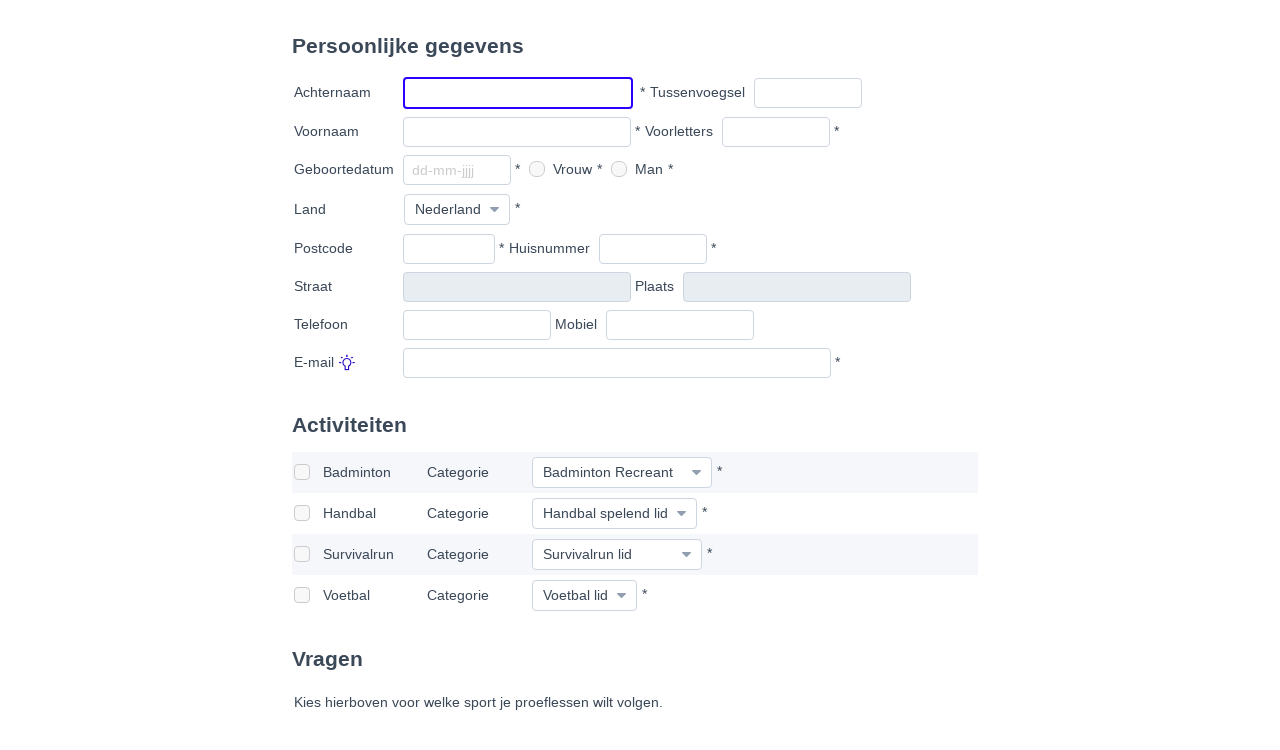

--- FILE ---
content_type: text/html; charset=UTF-8
request_url: https://pr01.allunited.nl/club.php?transh=2b8a813bb3cf38213c289af87ef55a62&statustempcode=PR
body_size: 19491
content:
    <!DOCTYPE html>
    <html xmlns="http://www.w3.org/1999/xhtml" xml:lang="nl" lang="nl">
        <head>
                <meta http-equiv="content-type" content="text/html; charset=UTF-8">
    <meta http-equiv="content-language" content="nl">
    <meta http-equiv="X-UA-Compatible" content="IE=edge">
    <meta name="format-detection" content="telephone=no">
    <meta name="google" content="notranslate">
    <meta name="robots" content="noindex, nofollow" />
    <meta name="viewport" content="width=device-width, initial-scale=1, maximum-scale=1, user-scalable=no">

    <title>SVKDO &middot; AllUnited</title>

    <link rel="shortcut icon" href="https://pr01.allunited.nl/core/images/favicon.ico" type="image/x-icon">
    <link rel="apple-touch-icon" sizes="152x152" href="https://pr01.allunited.nl/core/images/apple-touch-icon-152.png">
    <link href="https://pr01.allunited.nl/core/css/stylesheet-svkdo.css?sid=109789078869751edfa7268?sid=109789078869751edfa7268" rel="stylesheet" type="text/css"><script src="https://pr01.allunited.nl/libraries/jQuery/jquery-3.1.1.min.js"></script><script src="https://pr01.allunited.nl/libraries/jQuery UI/jquery-ui-1.12.1.min.js"></script><script src="https://pr01.allunited.nl/libraries/spin/spin.min.js"></script><script src="https://pr01.allunited.nl/libraries/airdatepicker/airdatepicker.js"></script><script src="https://pr01.allunited.nl/libraries/pnotify/dist/pnotify.js"></script><script src="https://pr01.allunited.nl/libraries/pnotify/dist/pnotify.nonblock.js"></script><script src="https://pr01.allunited.nl/libraries/pnotify/dist/pnotify.animate.js"></script><script src="https://pr01.allunited.nl/libraries/pnotify/dist/pnotify.callbacks.js"></script><script src="https://pr01.allunited.nl/libraries/select2/js/select2.min.js"></script><script src="https://pr01.allunited.nl/libraries/floatThead/dist/jquery.floatThead.min.js"></script><script src="https://pr01.allunited.nl/core/js/main.js?sid=109789078869751edfa7268"></script><script src="https://pr01.allunited.nl/core/js/split.js?sid=109789078869751edfa7268"></script><script src="https://pr01.allunited.nl/core/js/functions.js?sid=109789078869751edfa7268"></script><script src="https://pr01.allunited.nl/core/js/navigation.js?sid=109789078869751edfa7268"></script><script src="https://pr01.allunited.nl/core/js/field.js?sid=109789078869751edfa7268"></script><script src="https://pr01.allunited.nl/core/js/UI.js?sid=109789078869751edfa7268"></script><script src="https://pr01.allunited.nl/core/js/menuNoti.js?sid=109789078869751edfa7268"></script><script src="https://pr01.allunited.nl/core/js/UserMetrics.js?sid=109789078869751edfa7268"></script><script> function getStackToSend() { return '[base64]'; } function getSessionid() { return "109789078869751edfa7268"; } function getSystemSeparator() { return "~"; } function getSecondSystemSeparator() { return "#*!*#"; } function getDateFormat() { return "dd-mm-yyyy"; } function getDateSeparators() { return ["-", ".", "/", ",", " "]; } function getDateSeparator() { return "-"; } function getTimeSeparators() { return [":", ".", ",", " "]; } function getDefaultTimeSeparator() { return ":"; } function getDecimalPointer() { return ","; } function getThousandsPointer() { return "."; } function getMasterSystem() { return ""; } function isSmartDecimalUsed() { return false; }</script>
        </head>
        <body id="backofficeBody" class="backofficeBody non-ie  club-transaction">
            
                <div class="transactionScreen website transaction--club non-ie ">
        <div id="backofficeScreen" class="screen screen1326">
            
                <form id="form1327" class="form" method="post" enctype="multipart/form-data" accept-charset="UTF-8" data-delete-warning="U staat op het punt ${deleteCount} item(s) te verwijderen. \n\n Weet u het zeker?">
        <table class="mainFormTable"><tr><td>    <div id="block1328" class="block" >
        <div class="blockTitle"><span>Persoonlijke gegevens</span></div>
        <div id="blockBody1328" class="block-body">
            <table><tr><td style="width: 100px;"><span class="text-label">Achternaam</span></td><td ><input type="text" id="id-1327-1457" name="application[lastname]" value="" size="25" maxlength="255" onblur='checkField(this);' autocomplete="new-password" data-field-check="true" data-field-type="C" data-field-allow-null="false" data-field-decimals="false" data-field-thousands="false" data-auto-format="UCFIRST" data-field-negative-red="false" /><span class="required-asterisk">*</span><span class="field-label">Tussenvoegsel</span> <input type="text" id="id-1327-1458" name="application[prelastname]" value="" size="10" maxlength="255" onblur='checkField(this);' autocomplete="new-password" data-field-type="C" data-field-allow-null="true" data-field-decimals="false" data-field-thousands="false" data-field-negative-red="false" /><input type="hidden" id="id-1327-1447" name="application[applicationid]" value="" /><input type="hidden" id="id-1327-1448" name="application[date]" value="24-01-2026" /><input type="hidden" id="id-1327-1449" name="application[applystatus]" value="1" /><input type="hidden" id="id-1327-1450" name="application[statusdate]" value="24-01-2026" /><input type="hidden" id="id-1327-1452" name="application[applyflowcode]" value="" /><input type="hidden" id="id-1327-1453" name="application[letterdate]" value="" /><input type="hidden" id="id-1327-1454" name="application[contactid]" value="" /><input type="hidden" id="id-1327-1455" name="application[contacttypecode]" value="P" /><input type="hidden" id="id-1327-10926" name="application[statustempcode]" value="PR" /><input type="hidden" id="id-1327-11602" name="application[form_questions]" value="a:1:{s:6:&quot;fields&quot;;s:7196:&quot;a:15:{i:0;a:20:{s:9:&quot;fieldtype&quot;;s:3:&quot;NTB&quot;;s:5:&quot;field&quot;;s:5:&quot;nieuw&quot;;s:3:&quot;row&quot;;i:131;s:5:&quot;dummy&quot;;s:0:&quot;&quot;;s:6:&quot;column&quot;;i:0;s:7:&quot;colspan&quot;;N;s:6:&quot;length&quot;;N;s:5:&quot;value&quot;;N;s:8:&quot;required&quot;;N;s:13:&quot;transferfield&quot;;N;s:14:&quot;teamactcatcode&quot;;N;s:10:&quot;actcatcode&quot;;N;s:10:&quot;coursecode&quot;;N;s:13:&quot;contrtypecode&quot;;N;s:12:&quot;functioncode&quot;;N;s:15:&quot;mastercontactid&quot;;N;s:15:&quot;paymenttermcode&quot;;N;s:13:&quot;autofillfield&quot;;N;s:15:&quot;autofillfieldcb&quot;;N;s:17:&quot;applycreatestatus&quot;;N;}i:1;a:20:{s:9:&quot;fieldtype&quot;;s:3:&quot;TXT&quot;;s:5:&quot;field&quot;;s:15:&quot;t_vrijwilliger2&quot;;s:3:&quot;row&quot;;i:141;s:6:&quot;column&quot;;i:0;s:7:&quot;colspan&quot;;s:0:&quot;&quot;;s:5:&quot;value&quot;;s:59:&quot;Kies hierboven voor welke sport je proeflessen wilt volgen.&quot;;s:5:&quot;dummy&quot;;s:0:&quot;&quot;;s:6:&quot;length&quot;;N;s:8:&quot;required&quot;;N;s:13:&quot;transferfield&quot;;N;s:14:&quot;teamactcatcode&quot;;N;s:10:&quot;actcatcode&quot;;N;s:10:&quot;coursecode&quot;;N;s:13:&quot;contrtypecode&quot;;N;s:12:&quot;functioncode&quot;;N;s:15:&quot;mastercontactid&quot;;N;s:15:&quot;paymenttermcode&quot;;N;s:13:&quot;autofillfield&quot;;N;s:15:&quot;autofillfieldcb&quot;;N;s:17:&quot;applycreatestatus&quot;;N;}i:2;a:20:{s:9:&quot;fieldtype&quot;;s:3:&quot;TXT&quot;;s:5:&quot;field&quot;;s:15:&quot;t_vrijwilliger3&quot;;s:3:&quot;row&quot;;i:142;s:6:&quot;column&quot;;i:1;s:7:&quot;colspan&quot;;s:1:&quot;2&quot;;s:5:&quot;value&quot;;s:64:&quot;Wij nemen dan snel contact met je op om een datum af te spreken.&quot;;s:5:&quot;dummy&quot;;s:0:&quot;&quot;;s:6:&quot;length&quot;;N;s:8:&quot;required&quot;;N;s:13:&quot;transferfield&quot;;N;s:14:&quot;teamactcatcode&quot;;N;s:10:&quot;actcatcode&quot;;N;s:10:&quot;coursecode&quot;;N;s:13:&quot;contrtypecode&quot;;N;s:12:&quot;functioncode&quot;;N;s:15:&quot;mastercontactid&quot;;N;s:15:&quot;paymenttermcode&quot;;N;s:13:&quot;autofillfield&quot;;N;s:15:&quot;autofillfieldcb&quot;;N;s:17:&quot;applycreatestatus&quot;;N;}i:3;a:20:{s:9:&quot;fieldtype&quot;;s:3:&quot;SPC&quot;;s:5:&quot;field&quot;;s:4:&quot;leeg&quot;;s:3:&quot;row&quot;;i:190;s:5:&quot;dummy&quot;;s:0:&quot;&quot;;s:6:&quot;column&quot;;i:0;s:7:&quot;colspan&quot;;N;s:6:&quot;length&quot;;N;s:5:&quot;value&quot;;N;s:8:&quot;required&quot;;N;s:13:&quot;transferfield&quot;;N;s:14:&quot;teamactcatcode&quot;;N;s:10:&quot;actcatcode&quot;;N;s:10:&quot;coursecode&quot;;N;s:13:&quot;contrtypecode&quot;;N;s:12:&quot;functioncode&quot;;N;s:15:&quot;mastercontactid&quot;;N;s:15:&quot;paymenttermcode&quot;;N;s:13:&quot;autofillfield&quot;;N;s:15:&quot;autofillfieldcb&quot;;N;s:17:&quot;applycreatestatus&quot;;N;}i:4;a:20:{s:9:&quot;fieldtype&quot;;s:3:&quot;HDR&quot;;s:5:&quot;field&quot;;s:18:&quot;h_persoonsgegevens&quot;;s:3:&quot;row&quot;;i:193;s:6:&quot;column&quot;;i:0;s:7:&quot;colspan&quot;;s:0:&quot;&quot;;s:5:&quot;value&quot;;s:17:&quot;Privacyverklaring&quot;;s:5:&quot;dummy&quot;;s:0:&quot;&quot;;s:6:&quot;length&quot;;N;s:8:&quot;required&quot;;N;s:13:&quot;transferfield&quot;;N;s:14:&quot;teamactcatcode&quot;;N;s:10:&quot;actcatcode&quot;;N;s:10:&quot;coursecode&quot;;N;s:13:&quot;contrtypecode&quot;;N;s:12:&quot;functioncode&quot;;N;s:15:&quot;mastercontactid&quot;;N;s:15:&quot;paymenttermcode&quot;;N;s:13:&quot;autofillfield&quot;;N;s:15:&quot;autofillfieldcb&quot;;N;s:17:&quot;applycreatestatus&quot;;N;}i:5;a:20:{s:9:&quot;fieldtype&quot;;s:3:&quot;NTB&quot;;s:5:&quot;field&quot;;s:5:&quot;nieuw&quot;;s:3:&quot;row&quot;;i:194;s:5:&quot;dummy&quot;;s:0:&quot;&quot;;s:6:&quot;column&quot;;i:0;s:7:&quot;colspan&quot;;N;s:6:&quot;length&quot;;N;s:5:&quot;value&quot;;N;s:8:&quot;required&quot;;N;s:13:&quot;transferfield&quot;;N;s:14:&quot;teamactcatcode&quot;;N;s:10:&quot;actcatcode&quot;;N;s:10:&quot;coursecode&quot;;N;s:13:&quot;contrtypecode&quot;;N;s:12:&quot;functioncode&quot;;N;s:15:&quot;mastercontactid&quot;;N;s:15:&quot;paymenttermcode&quot;;N;s:13:&quot;autofillfield&quot;;N;s:15:&quot;autofillfieldcb&quot;;N;s:17:&quot;applycreatestatus&quot;;N;}i:6;a:20:{s:9:&quot;fieldtype&quot;;s:3:&quot;TXT&quot;;s:5:&quot;field&quot;;s:21:&quot;t_akkoord_gebruik_pg2&quot;;s:3:&quot;row&quot;;i:195;s:6:&quot;column&quot;;i:1;s:7:&quot;colspan&quot;;s:0:&quot;&quot;;s:5:&quot;value&quot;;s:77:&quot;Je gegevens worden niet voor commerci&euml;le doeleinden met derden uitgewisseld.&quot;;s:5:&quot;dummy&quot;;s:0:&quot;&quot;;s:6:&quot;length&quot;;N;s:8:&quot;required&quot;;N;s:13:&quot;transferfield&quot;;N;s:14:&quot;teamactcatcode&quot;;N;s:10:&quot;actcatcode&quot;;N;s:10:&quot;coursecode&quot;;N;s:13:&quot;contrtypecode&quot;;N;s:12:&quot;functioncode&quot;;N;s:15:&quot;mastercontactid&quot;;N;s:15:&quot;paymenttermcode&quot;;N;s:13:&quot;autofillfield&quot;;N;s:15:&quot;autofillfieldcb&quot;;N;s:17:&quot;applycreatestatus&quot;;N;}i:7;a:20:{s:9:&quot;fieldtype&quot;;s:3:&quot;TXT&quot;;s:5:&quot;field&quot;;s:21:&quot;t_akkoord_gebruik_pg4&quot;;s:3:&quot;row&quot;;i:197;s:6:&quot;column&quot;;i:1;s:7:&quot;colspan&quot;;s:0:&quot;&quot;;s:5:&quot;value&quot;;s:139:&quot;Dit is opgenomen in onze&lt;A href=&quot;https://www.kdo.nl/site/2/upload/Privacy%20verklaring%20KDO.pdf&quot; target=&quot;_blank&quot;&gt; privacy verklaring. &lt;/A&gt;&quot;;s:5:&quot;dummy&quot;;s:0:&quot;&quot;;s:6:&quot;length&quot;;N;s:8:&quot;required&quot;;N;s:13:&quot;transferfield&quot;;N;s:14:&quot;teamactcatcode&quot;;N;s:10:&quot;actcatcode&quot;;N;s:10:&quot;coursecode&quot;;N;s:13:&quot;contrtypecode&quot;;N;s:12:&quot;functioncode&quot;;N;s:15:&quot;mastercontactid&quot;;N;s:15:&quot;paymenttermcode&quot;;N;s:13:&quot;autofillfield&quot;;N;s:15:&quot;autofillfieldcb&quot;;N;s:17:&quot;applycreatestatus&quot;;N;}i:8;a:20:{s:9:&quot;fieldtype&quot;;s:3:&quot;SPC&quot;;s:5:&quot;field&quot;;s:4:&quot;leeg&quot;;s:3:&quot;row&quot;;i:198;s:5:&quot;dummy&quot;;s:0:&quot;&quot;;s:6:&quot;column&quot;;i:0;s:7:&quot;colspan&quot;;N;s:6:&quot;length&quot;;N;s:5:&quot;value&quot;;N;s:8:&quot;required&quot;;N;s:13:&quot;transferfield&quot;;N;s:14:&quot;teamactcatcode&quot;;N;s:10:&quot;actcatcode&quot;;N;s:10:&quot;coursecode&quot;;N;s:13:&quot;contrtypecode&quot;;N;s:12:&quot;functioncode&quot;;N;s:15:&quot;mastercontactid&quot;;N;s:15:&quot;paymenttermcode&quot;;N;s:13:&quot;autofillfield&quot;;N;s:15:&quot;autofillfieldcb&quot;;N;s:17:&quot;applycreatestatus&quot;;N;}i:9;a:20:{s:9:&quot;fieldtype&quot;;s:3:&quot;NTB&quot;;s:5:&quot;field&quot;;s:5:&quot;nieuw&quot;;s:3:&quot;row&quot;;i:199;s:5:&quot;dummy&quot;;s:0:&quot;&quot;;s:6:&quot;column&quot;;i:0;s:7:&quot;colspan&quot;;N;s:6:&quot;length&quot;;N;s:5:&quot;value&quot;;N;s:8:&quot;required&quot;;N;s:13:&quot;transferfield&quot;;N;s:14:&quot;teamactcatcode&quot;;N;s:10:&quot;actcatcode&quot;;N;s:10:&quot;coursecode&quot;;N;s:13:&quot;contrtypecode&quot;;N;s:12:&quot;functioncode&quot;;N;s:15:&quot;mastercontactid&quot;;N;s:15:&quot;paymenttermcode&quot;;N;s:13:&quot;autofillfield&quot;;N;s:15:&quot;autofillfieldcb&quot;;N;s:17:&quot;applycreatestatus&quot;;N;}i:10;a:20:{s:9:&quot;fieldtype&quot;;s:3:&quot;CHK&quot;;s:5:&quot;field&quot;;s:18:&quot;akkoord_gebruik_pg&quot;;s:3:&quot;row&quot;;i:200;s:6:&quot;column&quot;;i:1;s:7:&quot;colspan&quot;;s:0:&quot;&quot;;s:5:&quot;value&quot;;s:7:&quot;Akkoord&quot;;s:8:&quot;required&quot;;s:1:&quot;1&quot;;s:13:&quot;transferfield&quot;;s:0:&quot;&quot;;s:14:&quot;teamactcatcode&quot;;s:0:&quot;&quot;;s:10:&quot;actcatcode&quot;;s:0:&quot;&quot;;s:10:&quot;coursecode&quot;;s:0:&quot;&quot;;s:13:&quot;contrtypecode&quot;;s:0:&quot;&quot;;s:12:&quot;functioncode&quot;;s:0:&quot;&quot;;s:15:&quot;paymenttermcode&quot;;s:0:&quot;&quot;;s:15:&quot;autofillfieldcb&quot;;s:0:&quot;&quot;;s:17:&quot;applycreatestatus&quot;;s:0:&quot;&quot;;s:5:&quot;dummy&quot;;s:0:&quot;&quot;;s:6:&quot;length&quot;;N;s:15:&quot;mastercontactid&quot;;N;s:13:&quot;autofillfield&quot;;N;}i:11;a:20:{s:9:&quot;fieldtype&quot;;s:3:&quot;TXT&quot;;s:5:&quot;field&quot;;s:20:&quot;t_akkoord_gebruik_pg&quot;;s:3:&quot;row&quot;;i:200;s:6:&quot;column&quot;;i:2;s:7:&quot;colspan&quot;;s:0:&quot;&quot;;s:5:&quot;value&quot;;s:21:&quot;Ik ga hiermee akkoord&quot;;s:5:&quot;dummy&quot;;s:0:&quot;&quot;;s:6:&quot;length&quot;;N;s:8:&quot;required&quot;;N;s:13:&quot;transferfield&quot;;N;s:14:&quot;teamactcatcode&quot;;N;s:10:&quot;actcatcode&quot;;N;s:10:&quot;coursecode&quot;;N;s:13:&quot;contrtypecode&quot;;N;s:12:&quot;functioncode&quot;;N;s:15:&quot;mastercontactid&quot;;N;s:15:&quot;paymenttermcode&quot;;N;s:13:&quot;autofillfield&quot;;N;s:15:&quot;autofillfieldcb&quot;;N;s:17:&quot;applycreatestatus&quot;;N;}i:12;a:20:{s:9:&quot;fieldtype&quot;;s:3:&quot;SPC&quot;;s:5:&quot;field&quot;;s:4:&quot;leeg&quot;;s:3:&quot;row&quot;;i:201;s:5:&quot;dummy&quot;;s:0:&quot;&quot;;s:6:&quot;column&quot;;i:0;s:7:&quot;colspan&quot;;N;s:6:&quot;length&quot;;N;s:5:&quot;value&quot;;N;s:8:&quot;required&quot;;N;s:13:&quot;transferfield&quot;;N;s:14:&quot;teamactcatcode&quot;;N;s:10:&quot;actcatcode&quot;;N;s:10:&quot;coursecode&quot;;N;s:13:&quot;contrtypecode&quot;;N;s:12:&quot;functioncode&quot;;N;s:15:&quot;mastercontactid&quot;;N;s:15:&quot;paymenttermcode&quot;;N;s:13:&quot;autofillfield&quot;;N;s:15:&quot;autofillfieldcb&quot;;N;s:17:&quot;applycreatestatus&quot;;N;}i:13;a:20:{s:9:&quot;fieldtype&quot;;s:3:&quot;NTB&quot;;s:5:&quot;field&quot;;s:5:&quot;nieuw&quot;;s:3:&quot;row&quot;;i:202;s:5:&quot;dummy&quot;;s:0:&quot;&quot;;s:6:&quot;column&quot;;i:0;s:7:&quot;colspan&quot;;N;s:6:&quot;length&quot;;N;s:5:&quot;value&quot;;N;s:8:&quot;required&quot;;N;s:13:&quot;transferfield&quot;;N;s:14:&quot;teamactcatcode&quot;;N;s:10:&quot;actcatcode&quot;;N;s:10:&quot;coursecode&quot;;N;s:13:&quot;contrtypecode&quot;;N;s:12:&quot;functioncode&quot;;N;s:15:&quot;mastercontactid&quot;;N;s:15:&quot;paymenttermcode&quot;;N;s:13:&quot;autofillfield&quot;;N;s:15:&quot;autofillfieldcb&quot;;N;s:17:&quot;applycreatestatus&quot;;N;}i:14;a:20:{s:9:&quot;fieldtype&quot;;s:3:&quot;TXT&quot;;s:5:&quot;field&quot;;s:15:&quot;t_opmerking_alg&quot;;s:3:&quot;row&quot;;i:210;s:6:&quot;column&quot;;i:1;s:7:&quot;colspan&quot;;s:0:&quot;&quot;;s:5:&quot;value&quot;;s:72:&quot;Wil je nog iets kwijt aan de Ledenadministratie? Vul dan de opmerking in&quot;;s:5:&quot;dummy&quot;;s:0:&quot;&quot;;s:6:&quot;length&quot;;N;s:8:&quot;required&quot;;N;s:13:&quot;transferfield&quot;;N;s:14:&quot;teamactcatcode&quot;;N;s:10:&quot;actcatcode&quot;;N;s:10:&quot;coursecode&quot;;N;s:13:&quot;contrtypecode&quot;;N;s:12:&quot;functioncode&quot;;N;s:15:&quot;mastercontactid&quot;;N;s:15:&quot;paymenttermcode&quot;;N;s:13:&quot;autofillfield&quot;;N;s:15:&quot;autofillfieldcb&quot;;N;s:17:&quot;applycreatestatus&quot;;N;}}&quot;;}" /><input type="hidden" id="id-1327-24440" name="application[clubform_check]" value="1" /><input type="hidden" id="id-1327-10005954" name="application[securitylevel]" value="" /></td></tr><tr><td style="width: 100px;"><span class="text-label">Voornaam</span></td><td ><input type="text" id="id-1327-1349" name="application[firstname]" value="" size="25" maxlength="25" onblur='checkField(this);' autocomplete="new-password" data-field-check="true" data-field-type="C" data-field-allow-null="false" data-field-decimals="false" data-field-thousands="false" data-auto-format="UCFIRST" data-field-negative-red="false" /><span class="required-asterisk">*</span><span class="field-label">Voorletters</span> <input type="text" id="id-1327-1350" name="application[initials]" value="" size="10" maxlength="20" class="uppercase" onblur='this.value = this.value.toUpperCase(); checkField(this);' autocomplete="new-password" data-field-check="true" data-field-type="C" data-field-allow-null="false" data-field-decimals="false" data-field-thousands="false" data-field-negative-red="false" /><span class="required-asterisk">*</span></td></tr><tr><td style="width: 100px;"><span class="text-label">Geboortedatum</span></td><td ><input type="text" id="id-1327-1352" name="application[birthdate]" value="" size="10" maxlength="10" placeholder="dd-mm-jjjj" class="birthdate" onblur='checkField(this);' autocomplete="new-password" data-field-check="true" data-field-type="D" data-field-allow-null="false" data-field-decimals="false" data-field-thousands="false" data-field-negative-red="false" data-datepicker-options='{"min":"0000-01-01","max":"9999-12-31"}' title="dd-mm-yyyy" /><span class="required-asterisk">*</span><input type="radio" id="id-1327-1353" name="application[sex]" value="F" class="custom-radio" onchange='checkField(this);' autocomplete="new-password" data-field-check="true" data-field-type="C" data-field-allow-null="false" data-field-decimals="false" data-field-thousands="false" /> <label for="id-1327-1353" class="field-label custom-radio-label" tabindex="0"><span class="default-radio-icon" ></span> Vrouw</label><span class="required-asterisk">*</span><input type="radio" id="id-1327-1354" name="application[sex]" value="M" class="custom-radio" onchange='checkField(this);' autocomplete="new-password" data-field-check="true" data-field-type="C" data-field-allow-null="false" data-field-decimals="false" data-field-thousands="false" /> <label for="id-1327-1354" class="field-label custom-radio-label" tabindex="0"><span class="default-radio-icon" ></span> Man</label><span class="required-asterisk">*</span><input type="hidden" id="id-1327-1355" name="application[languagecode]" value="NL" /><input type="hidden" id="id-1327-10866" name="application[photofilename]" value="" /></td></tr><tr><td style="width: 100px;"><span class="text-label">Land</span></td><td ><select id="id-1327-13033" name="application[countrycode]" onblur='checkField(this);' data-field-check="true" data-field-type="C" data-field-allow-null="false" data-field-decimals="false" data-field-thousands="false" data-send-for-check><option value="NL" selected="selected">Nederland</option><option value="BE">België</option><option value="DE">Duitsland</option></select><span class="required-asterisk">*</span></td></tr><tr><td style="width: 100px;"><span class="text-label">Postcode</span></td><td ><input type="text" id="id-1327-13035" name="application[postalcode]" value="" size="8" maxlength="10" class="uppercase" onblur='this.value = this.value.toUpperCase(); checkField(this);' autocomplete="new-password" data-field-check="true" data-field-type="C" data-field-allow-null="false" data-field-decimals="false" data-field-thousands="false" data-auto-format="ADDRESS" data-auto-format-fields="street;housenumber;postalcode;city;statecode;countrycode" data-field-negative-red="false" /><span class="required-asterisk">*</span><span class="field-label">Huisnummer</span> <input type="text" id="id-1327-13036" name="application[housenumber]" value="" size="10" maxlength="10" onblur='checkField(this);' autocomplete="new-password" data-field-check="true" data-field-type="C" data-field-allow-null="false" data-field-decimals="false" data-field-thousands="false" data-auto-format="ADDRESS" data-auto-format-fields="street;housenumber;postalcode;city;statecode;countrycode" data-field-negative-red="false" /><span class="required-asterisk">*</span></td></tr><tr><td style="width: 100px;"><span class="text-label">Straat</span></td><td ><input type="text" id="id-1327-13038" name="application[street]" value="" size="25" maxlength="255" readonly="readonly" onblur='checkField(this);' data-field-check="true" data-field-negative-red="false" /><span class="field-label">Plaats</span> <input type="text" id="id-1327-13039" name="application[city]" value="" size="25" maxlength="255" readonly="readonly" onblur='checkField(this);' data-field-check="true" data-field-negative-red="false" /></td></tr><tr><td style="width: 100px;"><span class="text-label">Telefoon</span></td><td ><input type="text" id="id-1327-1370" name="application[phone1]" value="" size="15" maxlength="15" onblur='checkField(this);' autocomplete="new-password" data-field-type="C" data-field-allow-null="true" data-field-decimals="false" data-field-thousands="false" data-field-negative-red="false" /><span class="field-label">Mobiel</span> <input type="text" id="id-1327-1371" name="application[phone2]" value="" size="15" maxlength="15" onblur='checkField(this);' autocomplete="new-password" data-field-type="C" data-field-allow-null="true" data-field-decimals="false" data-field-thousands="false" data-field-negative-red="false" /></td></tr><tr><td style="width: 100px;"><span class="text-label">E-mail</span><div class="tip"><div class="tip__icon ion-android-bulb" ></div><div class="tip__message-container"><div class="tip__message">Meerdere emailadressen zijn mogelijk door een ; als scheidingsteken.</div></div></div></td><td ><input type="text" id="id-1327-1374" name="application[email]" value="" size="50" maxlength="255" class="lowercase" onblur='this.value = this.value.toLowerCase(); checkField(this);' autocomplete="new-password" data-field-check="true" data-field-type="C" data-field-allow-null="false" data-field-decimals="false" data-field-thousands="false" data-field-negative-red="false" /><span class="required-asterisk">*</span></td></tr></table>
            
        </div>
    </div></td></tr><tr><td>    <div id="block11480" class="block block-body--subform" >
        <div class="blockTitle"><span>Activiteiten</span></div>
        <div id="blockBody11480" class="block-body">
            <table class="subform-table"><thead></thead><tbody data-subform-row-group-index="0"><tr class="e"><td style="width: 25px;"><input type="checkbox" id="id-1327-11534-0-11537" name="application[_subforms_][activities][0][mark]" value="1" class="custom-checkbox" onchange='markChanged("application[_subforms_][activities][0]", this); checkField(this);' /> <label for="id-1327-11534-0-11537" class="field-label custom-checkbox-label" tabindex="0"><span class="ion ion-checkmark-round"></span></label><input type="hidden" id="id-1327-11534-0-24432" name="application[_subforms_][activities][0][clubform_check]" value="1" /></td><td style="width: 100px;"><input type="hidden" id="id-1327-11534-0-11535" name="application[_subforms_][activities][0][activitycode]" value="BD" /><span class="text" data-text-field-name="application[_subforms_][activities][0][activity]">Badminton</span><input type="hidden" name="application[_subforms_][activities][0][activity]" value="Badminton" /></td><td style="width: 100px;"><span class="text-label">Categorie</span></td><td ><select id="id-1327-11534-0-11539" name="application[_subforms_][activities][0][activitycatcode]" onblur='markChanged("application[_subforms_][activities][0]", this); checkField(this);' data-field-check="true" data-field-type="C" data-field-allow-null="false" data-field-decimals="false" data-field-thousands="false"><option value="BDC">Badminton Competitie</option><option value="BDL" selected="selected">Badminton Recreant</option></select><span class="required-asterisk">*</span></td></tr><tr ><td style="width: 25px;"><input type="checkbox" id="id-1327-11534-1-11537" name="application[_subforms_][activities][1][mark]" value="1" class="custom-checkbox" onchange='markChanged("application[_subforms_][activities][1]", this); checkField(this);' /> <label for="id-1327-11534-1-11537" class="field-label custom-checkbox-label" tabindex="0"><span class="ion ion-checkmark-round"></span></label><input type="hidden" id="id-1327-11534-1-24432" name="application[_subforms_][activities][1][clubform_check]" value="1" /></td><td style="width: 100px;"><input type="hidden" id="id-1327-11534-1-11535" name="application[_subforms_][activities][1][activitycode]" value="HB" /><span class="text" data-text-field-name="application[_subforms_][activities][1][activity]">Handbal</span><input type="hidden" name="application[_subforms_][activities][1][activity]" value="Handbal" /></td><td style="width: 100px;"><span class="text-label">Categorie</span></td><td ><select id="id-1327-11534-1-11539" name="application[_subforms_][activities][1][activitycatcode]" onblur='markChanged("application[_subforms_][activities][1]", this); checkField(this);' data-field-check="true" data-field-type="C" data-field-allow-null="false" data-field-decimals="false" data-field-thousands="false"><option value="HBL" selected="selected">Handbal spelend lid</option><option value="HBR">Handbal recreant</option></select><span class="required-asterisk">*</span></td></tr><tr class="e"><td style="width: 25px;"><input type="checkbox" id="id-1327-11534-2-11537" name="application[_subforms_][activities][2][mark]" value="1" class="custom-checkbox" onchange='markChanged("application[_subforms_][activities][2]", this); checkField(this);' /> <label for="id-1327-11534-2-11537" class="field-label custom-checkbox-label" tabindex="0"><span class="ion ion-checkmark-round"></span></label><input type="hidden" id="id-1327-11534-2-24432" name="application[_subforms_][activities][2][clubform_check]" value="1" /></td><td style="width: 100px;"><input type="hidden" id="id-1327-11534-2-11535" name="application[_subforms_][activities][2][activitycode]" value="SR" /><span class="text" data-text-field-name="application[_subforms_][activities][2][activity]">Survivalrun</span><input type="hidden" name="application[_subforms_][activities][2][activity]" value="Survivalrun" /></td><td style="width: 100px;"><span class="text-label">Categorie</span></td><td ><select id="id-1327-11534-2-11539" name="application[_subforms_][activities][2][activitycatcode]" onblur='markChanged("application[_subforms_][activities][2]", this); checkField(this);' data-field-check="true" data-field-type="C" data-field-allow-null="false" data-field-decimals="false" data-field-thousands="false"><option value="SRC">Survivalrun correctie</option><option value="SRL" selected="selected">Survivalrun lid</option></select><span class="required-asterisk">*</span></td></tr><tr ><td style="width: 25px;"><input type="checkbox" id="id-1327-11534-3-11537" name="application[_subforms_][activities][3][mark]" value="1" class="custom-checkbox" onchange='markChanged("application[_subforms_][activities][3]", this); checkField(this);' /> <label for="id-1327-11534-3-11537" class="field-label custom-checkbox-label" tabindex="0"><span class="ion ion-checkmark-round"></span></label><input type="hidden" id="id-1327-11534-3-24432" name="application[_subforms_][activities][3][clubform_check]" value="1" /></td><td style="width: 100px;"><input type="hidden" id="id-1327-11534-3-11535" name="application[_subforms_][activities][3][activitycode]" value="VB" /><span class="text" data-text-field-name="application[_subforms_][activities][3][activity]">Voetbal</span><input type="hidden" name="application[_subforms_][activities][3][activity]" value="Voetbal" /></td><td style="width: 100px;"><span class="text-label">Categorie</span></td><td ><select id="id-1327-11534-3-11539" name="application[_subforms_][activities][3][activitycatcode]" onblur='markChanged("application[_subforms_][activities][3]", this); checkField(this);' data-field-check="true" data-field-type="C" data-field-allow-null="false" data-field-decimals="false" data-field-thousands="false"><option value="VBL" selected="selected">Voetbal lid</option><option value="VGL">G-voetbal</option></select><span class="required-asterisk">*</span></td></tr></tbody><tfoot ></tfoot></table>
            
        </div>
    </div></td></tr><tr><td>    <div id="block11456" class="block block-body--script-output-content" >
        <div class="blockTitle"><span>Vragen</span></div>
        <div id="blockBody11456" class="block-body">
            <table></table><table><tr><td ><span class="text-label">Kies hierboven voor welke sport je proeflessen wilt volgen.</span><input type="hidden" id="application[_ignore_field_names_][application;_subforms_;values;1;value]" name="application[_ignore_field_names_][application;_subforms_;values;1;value]" value="1" /></td><td ></td></tr><tr><td colspan="2" style="width: 1px;"><span class="text-label">Wij nemen dan snel contact met je op om een datum af te spreken.</span><input type="hidden" id="application[_ignore_field_names_][application;_subforms_;values;2;value]" name="application[_ignore_field_names_][application;_subforms_;values;2;value]" value="1" /></td></tr><tr><td ><span class="text-label">&nbsp;</span></td></tr><tr><td ><span class="text-label bold">Privacyverklaring</span><input type="hidden" id="application[_ignore_field_names_][application;_subforms_;values;4;value]" name="application[_ignore_field_names_][application;_subforms_;values;4;value]" value="1" /></td><td ></td></tr></table><table><tr><td ><span class="text-label">Je gegevens worden niet voor commerciële doeleinden met derden uitgewisseld.</span><input type="hidden" id="application[_ignore_field_names_][application;_subforms_;values;6;value]" name="application[_ignore_field_names_][application;_subforms_;values;6;value]" value="1" /></td><td ></td></tr><tr><td ><span class="text-label">Dit is opgenomen in onze<A href="https://www.kdo.nl/site/2/upload/Privacy%20verklaring%20KDO.pdf" target="_blank"> privacy verklaring. </A></span><input type="hidden" id="application[_ignore_field_names_][application;_subforms_;values;7;value]" name="application[_ignore_field_names_][application;_subforms_;values;7;value]" value="1" /></td><td ></td></tr><tr><td ><span class="text-label">&nbsp;</span></td></tr></table><table><tr><td ><input type="checkbox" id="application[_subforms_][values][10][value]" name="application[_subforms_][values][10][value]" value="1" class="custom-checkbox " onchange='checkField(this);' data-field-check="true" data-field-type="C" data-field-allow-null="true" /> <label for="application[_subforms_][values][10][value]" class="field-label custom-checkbox-label" tabindex="0"><span class="ion ion-checkmark-round"></span></label><span class="required-asterisk">*</span><input type="hidden" id="application[_ignore_field_names_][application;_subforms_;values;10;value]" name="application[_ignore_field_names_][application;_subforms_;values;10;value]" value="1" /></td><td ><span class="text-label">Ik ga hiermee akkoord</span><input type="hidden" id="application[_ignore_field_names_][application;_subforms_;values;11;value]" name="application[_ignore_field_names_][application;_subforms_;values;11;value]" value="1" /></td></tr><tr><td ><span class="text-label">&nbsp;</span></td></tr></table><table><tr><td ><span class="text-label">Wil je nog iets kwijt aan de Ledenadministratie? Vul dan de opmerking in</span><input type="hidden" id="application[_ignore_field_names_][application;_subforms_;values;14;value]" name="application[_ignore_field_names_][application;_subforms_;values;14;value]" value="1" /></td><td ></td></tr></table>
            
        </div>
    </div></td></tr><tr><td>    <div id="block1334" class="block" >
        <div class="blockTitle"><span>Opmerking</span></div>
        <div id="blockBody1334" class="block-body">
            <table><tr><td ><textarea id="id-1327-1340" name="application[comments]" cols="80" rows="3" onblur='checkField(this);' autocomplete="new-password" data-field-type="C" data-field-allow-null="true" data-field-decimals="false" data-field-thousands="false"></textarea></td></tr></table>
            
        </div>
    </div></td></tr><tr><td>    <div id="block1333" class="block block--fixed-bottom hiddenBlock" >
        
        <div id="blockBody1333" class="block-body">
            <table><tr><td ><input type="submit" value="Versturen" onclick='sendForm(event, this.form, "", "au-nav~[base64]", ""); return false;' class="button button--save" /></td></tr><tr><td ><input type="hidden" id="id-1327-14581" name="application[duplicate_message_is_shown]" value="" /></td></tr></table>
            
        </div>
    </div></td></tr></table><input type="hidden" name="application[_persistence_]" value="[base64]" /><input type="submit" value="" onclick='sendForm(event, this.form, "", "au-nav~[base64]", "");' class="hidden-form-check" />
    </form>
        </div>

        <script>document.getElementById('form1327').formname = 'application';</script>
    </div>
            
        </body>
    </html>

--- FILE ---
content_type: text/css
request_url: https://pr01.allunited.nl/core/css/stylesheet-svkdo.css?sid=109789078869751edfa7268?sid=109789078869751edfa7268
body_size: 74838
content:
/* Created: 2026-01-23 17:33:47 */
@import url(https://fonts.googleapis.com/css2?family=Karla:ital,wght@0,200;0,300;0,400;0,500;0,600;0,700;0,800;1,200;1,300;1,400;1,500;1,600;1,700;1,800);@charset "UTF-8";html{height:100%;margin:0;padding:0;}.backofficeBody{height:100%;margin:0;padding:0;font:inherit;font-size:16px;vertical-align:baseline;border:0;font-variant-numeric:tabular-nums;}.backofficeBody table,.backofficeBody thead,.backofficeBody tfoot,.backofficeBody tbody,.backofficeBody th,.backofficeBody tr,.backofficeBody td,.transactionScreen table,.transactionScreen thead,.transactionScreen tfoot,.transactionScreen tbody,.transactionScreen th,.transactionScreen tr,.transactionScreen td{border:0;vertical-align:baseline;}.backofficeBody ul,.backofficeBody p,.transactionScreen ul,.transactionScreen p{margin:0;padding:0;}.backofficeBody,.backofficeBody input{font-size:16px;-webkit-font-smoothing:antialiased;-moz-osx-font-smoothing:grayscale;background-color:#e8edf2;}body.clean{background-color:white;}.transactionScreen a{color:#2300c9;cursor:pointer;text-decoration:none;font-weight:bold;}.transactionScreen a:hover{color:#2300c9;text-decoration:underline;}.transactionScreen select{font-size:16px;border-radius:4px;font-family:"Open sans", sans-serif;border:1px solid #ccd5e0;background-color:#fff;background-image:url('data:image/svg+xml;charset=US-ASCII,%3Csvg%20xmlns%3D%22http%3A%2F%2Fwww.w3.org%2F2000%2Fsvg%22%20width%3D%22292.4%22%20height%3D%22292.4%22%3E%3Cpath%20fill%3D%22%23929fb1%22%20d%3D%22M287%2069.4a17.6%2017.6%200%200%200-13-5.4H18.4c-5%200-9.3%201.8-12.9%205.4A17.6%2017.6%200%200%200%200%2082.2c0%205%201.8%209.3%205.4%2012.9l128%20127.9c3.6%203.6%207.8%205.4%2012.8%205.4s9.2-1.8%2012.8-5.4L287%2095c3.5-3.5%205.4-7.8%205.4-12.8%200-5-1.9-9.2-5.5-12.8z%22%2F%3E%3C%2Fsvg%3E');appearance:none;-webkit-appearance:none;background-position:right 10px top 50%;background-size:0.65em auto;background-repeat:no-repeat;color:#3b4858;padding:6px 28px 5px 10px;}.transactionScreen input[type='text']:focus,.transactionScreen input[type='password']:focus,.transactionScreen input[type='number']:focus,.transactionScreen input[type='submit']:focus,.transactionScreen input[type='button']:focus,.transactionScreen input[type='reset']:focus,.transactionScreen textarea{outline:none;}.transactionScreen ::selection{background:#bfece9;}.transactionScreen ::-moz-selection{background:#bfece9;}.transactionScreen td input,.transactionScreen td select,.transactionScreen td a,.transactionScreen td .text-label,.transactionScreen td .text,.transactionScreen td .field-label,.transactionScreen td .required-asterisk,.transactionScreen td .find,.transactionScreen td .tip{margin-right:6px;}.transactionScreen td .text-label a,.transactionScreen td .text a,.transactionScreen .scriptObject p a{margin-right:0;}.transactionScreen .text-label,.transactionScreen .field-label{-webkit-text-size-adjust:100%;-moz-text-size-adjust:100%;-ms-text-size-adjust:100%;}.transactionScreen .field-label--upper{display:block;}.backofficeBody{line-height:1;}.transactionScreen{padding:0;}.transactionScreen.has-tmenu{padding-top:40px;}.transactionScreen.has-fixed-block{padding-bottom:60px;}.transactionScreen ol,.transactionScreen ul{list-style:none;}.transactionScreen table{border-collapse:collapse;border-spacing:0;}.transactionScreen textarea{white-space:pre-wrap;}.backofficeBody,.transactionScreen,.transactionScreen textarea,.transactionScreen input[type='submit'],.transactionScreen input[type='reset'],.transactionScreen input[type='button'],.transactionScreen select,.transactionScreen table.report{font-family:"Open sans", sans-serif;line-height:1.5em;}.backofficeBody .clear,.transactionScreen .clear{clear:both;}.backofficeBody .nobr,.transactionScreen .nobr{white-space:nowrap;}.backofficeBody .bold,.transactionScreen .bold{font-weight:bold;}.backofficeBody .italic,.transactionScreen .italic{font-style:italic;}.backofficeBody .underline,.backofficeBody .underlined,.transactionScreen .underline,.transactionScreen .underlined{text-decoration:underline;}.backofficeBody .center,.transactionScreen .center{text-align:center;}.backofficeBody .alignRight,.transactionScreen .alignRight{text-align:right;}.backofficeBody .alignLeft,.transactionScreen .alignLeft{text-align:left;}.backofficeBody .invalidField,.transactionScreen .invalidField{background-color:#ff5252 !important;}.backofficeBody .primary-color,.transactionScreen .primary-color{color:#2c00fc !important;}.backofficeBody .hidden,.transactionScreen .hidden{display:none !important;}.backofficeBody .rotate-45,.transactionScreen .rotate-45{-webkit-transform:rotate(45deg);-moz-transform:rotate(45deg);-ms-transform:rotate(45deg);-o-transform:rotate(45deg);transform:rotate(45deg);}.backofficeBody .rotate-90,.transactionScreen .rotate-90{-webkit-transform:rotate(90deg);-moz-transform:rotate(90deg);-ms-transform:rotate(90deg);-o-transform:rotate(90deg);transform:rotate(90deg);}.backofficeBody .rotate-270,.transactionScreen .rotate-270{-webkit-transform:rotate(270deg);-moz-transform:rotate(270deg);-ms-transform:rotate(270deg);-o-transform:rotate(270deg);transform:rotate(270deg);}.backofficeBody .rotate-315,.transactionScreen .rotate-315{-webkit-transform:rotate(315deg);-moz-transform:rotate(315deg);-ms-transform:rotate(315deg);-o-transform:rotate(315deg);transform:rotate(315deg);}.backofficeBody .text-rotate,.transactionScreen .text-rotate{width:10px;-webkit-transform:rotate(315deg);-moz-transform:rotate(315deg);-ms-transform:rotate(315deg);-o-transform:rotate(315deg);transform:rotate(315deg);}.backofficeBody .text-rotate.custom-radio-label:focus,.transactionScreen .text-rotate.custom-radio-label:focus{outline:unset !important;}.backofficeBody .block-body:has(label.text-rotate),.transactionScreen .block-body:has(label.text-rotate){padding-top:30px;}.transactionScreen input[type='submit'],.transactionScreen input[type='button'],.transactionScreen input[type='reset'],.transactionScreen .btn,.transactionScreen button,.transactionScreen .scriptResultNavigation a{background-color:#2c00fc;background:-webkit-gradient(linear,left top,left bottom,from(#2c00fc),to(#2300c9));background:-webkit-linear-gradient(top,#2c00fc,#2300c9);background:-moz-linear-gradient(top,#2c00fc,#2300c9);background:-ms-linear-gradient(top,#2c00fc,#2300c9);background:-o-linear-gradient(top,#2c00fc,#2300c9);padding:8px 16px;font-weight:bold;font-size:16px;color:white;cursor:pointer;background:#2c00fc;border:0;border-radius:4px;-webkit-appearance:none;}.transactionScreen input[type='submit']:hover,.transactionScreen input[type='button']:hover,.transactionScreen input[type='reset']:hover,.transactionScreen .btn:hover,.transactionScreen button:hover,.transactionScreen .scriptResultNavigation a:hover{background:#2300c9;}.transactionScreen input[type='submit']:focus,.transactionScreen input[type='button']:focus,.transactionScreen input[type='reset']:focus,.transactionScreen .btn:focus,.transactionScreen button:focus,.transactionScreen .scriptResultNavigation a:focus{box-shadow:0 0px 0px 2px #2300c9, 0 1px 4px rgba(0,0,0,0.2);}.transactionScreen input[type='submit']:active,.transactionScreen input[type='button']:active,.transactionScreen input[type='reset']:active,.transactionScreen .btn:active,.transactionScreen button:active,.transactionScreen .scriptResultNavigation a:active{background:#2300c9;box-shadow:inset 0 1px 2px #1a0096;}.transactionScreen input[type='submit'].active,.transactionScreen input[type='button'].active,.transactionScreen input[type='reset'].active,.transactionScreen .btn.active,.transactionScreen button.active,.transactionScreen .scriptResultNavigation a.active{background:#1a0096;box-shadow:none;}.transactionScreen input[type='submit']:disabled,.transactionScreen input[type='submit']:disabled:active,.transactionScreen input[type='button']:disabled,.transactionScreen input[type='button']:disabled:active,.transactionScreen input[type='reset']:disabled,.transactionScreen input[type='reset']:disabled:active,.transactionScreen .btn:disabled,.transactionScreen .btn:disabled:active,.transactionScreen button:disabled,.transactionScreen button:disabled:active,.transactionScreen .scriptResultNavigation a:disabled,.transactionScreen .scriptResultNavigation a:disabled:active{background:#e8edf2;color:#8391a3;box-shadow:none;cursor:not-allowed;}.transactionScreen .mce-btn button{background:transparent;}.transactionScreen .filepicker-button{color:#8391a3;background:#f6f7fa;height:37px;width:36px;border:1px solid #ccd5e0;white-space:nowrap;border-radius:0 4px 4px 0;display:inline-flex;margin-left:-14px;text-decoration:none;position:relative;padding:8px 10px;}.transactionScreen .filepicker-button:hover{background:#f6f7fa !important;}.transactionScreen .better-file .input-name{border-radius:0px;border-top-left-radius:4px;border-bottom-left-radius:4px;margin-right:0px;height:24px;margin-right:-5px;}.transactionScreen .better-file .input-name.error{background-color:#e27c79;border-width:1px;border-style:solid;border-color:#d43f3a;color:white;border-right-width:0px;}.transactionScreen .better-file .hidden-file-input{opacity:0;height:0px;width:0px;}.transactionScreen .better-file label.btn{background-color:#2c00fc;background:-webkit-gradient(linear,left top,left bottom,from(#2c00fc),to(#2300c9));background:-webkit-linear-gradient(top,#2c00fc,#2300c9);background:-moz-linear-gradient(top,#2c00fc,#2300c9);background:-ms-linear-gradient(top,#2c00fc,#2300c9);background:-o-linear-gradient(top,#2c00fc,#2300c9);padding:8px 16px;font-weight:bold;font-size:16px;color:white;cursor:pointer;background:#2c00fc;border:0;border-radius:4px;-webkit-appearance:none;display:inline-block;padding:9px 16px;transform:translate(4px,1px);border-radius:0px;border-top-right-radius:4px;border-bottom-right-radius:4px;}.transactionScreen .better-file label.btn:hover{background:#2300c9;}.transactionScreen .better-file label.btn:focus{box-shadow:0 0px 0px 2px #2300c9, 0 1px 4px rgba(0,0,0,0.2);}.transactionScreen .better-file label.btn:active{background:#2300c9;box-shadow:inset 0 1px 2px #1a0096;}.transactionScreen .better-file label.btn.active{background:#1a0096;box-shadow:none;}.transactionScreen .better-file label.btn:disabled,.transactionScreen .better-file label.btn:disabled:active{background:#e8edf2;color:#8391a3;box-shadow:none;cursor:not-allowed;}.transactionScreen .better-file.disabled *,.transactionScreen .better-file.disabled *:hover,.transactionScreen .better-file.disabled *:active,.transactionScreen .better-file.disabled *:focus{background:#e8edf2 !important;box-shadow:none !important;cursor:not-allowed !important;color:#808080 !important;}.block.block-body--subform.tab thead td:has(input[type='submit'].button--check){border-bottom:2px solid #d4dce6;padding:4px 2px 0px;}.block.block-body--subform.tab thead input[type='submit'].button--check{border-radius:4px 4px 0px 0px;margin-bottom:-2px;}.block.block-body--subform.tab thead input[type='submit'].button--check[disabled]{border:2px solid #d4dce6;color:#2c00fc;background:#fff;border-bottom:2px solid #fff;}.transactionScreen .screen input.normal-link,.transactionScreen .screen input.normal-link:hover,.transactionScreen .screen input.normal-link:focus,.transactionScreen .screen input.normal-link:active,.transactionScreen .screen a.normal-link,.transactionScreen .screen a.normal-link:hover,.transactionScreen .screen a.normal-link:focus,.transactionScreen .screen a.normal-link:active{margin:8px 16px;padding:0;font-weight:normal;color:#2c00fc;text-shadow:none;text-decoration:none;background:none;border:0;box-shadow:none;}.transactionScreen .screen input.normal-link:hover,.transactionScreen .screen input.normal-link:hover:hover,.transactionScreen .screen input.normal-link:focus:hover,.transactionScreen .screen input.normal-link:active:hover,.transactionScreen .screen a.normal-link:hover,.transactionScreen .screen a.normal-link:hover:hover,.transactionScreen .screen a.normal-link:focus:hover,.transactionScreen .screen a.normal-link:active:hover{text-decoration:underline;}.negativeRed{color:red !important;}.transactionScreen input[type='text'],.transactionScreen input[type='number'],.transactionScreen input[type='password'],.transactionScreen textarea{font-size:16px;border-radius:4px;font-family:"Open sans", sans-serif;border:1px solid #ccd5e0;background:#fff;color:#3b4858;padding:8px 12px;margin:1px 8px 1px 1px;font-variant-numeric:tabular-nums;}.transactionScreen input[type='text']:focus,.transactionScreen input[type='number']:focus,.transactionScreen input[type='password']:focus,.transactionScreen textarea:focus{border:2px solid #2c00fc !important;margin:0 7px 0 0;}.transactionScreen input[type='text']::placeholder,.transactionScreen input[type='number']::placeholder,.transactionScreen input[type='password']::placeholder,.transactionScreen textarea::placeholder{color:#ccc;}.transactionScreen input[type='text'].invalidField::-webkit-input-placeholder,.transactionScreen input[type='number'].invalidField::-webkit-input-placeholder,.transactionScreen input[type='password'].invalidField::-webkit-input-placeholder,.transactionScreen textarea.invalidField::-webkit-input-placeholder{color:white;}.transactionScreen input[type='text'].invalidField:-moz-placeholder,.transactionScreen input[type='number'].invalidField:-moz-placeholder,.transactionScreen input[type='password'].invalidField:-moz-placeholder,.transactionScreen textarea.invalidField:-moz-placeholder{color:white;opacity:1;}.transactionScreen input[type='text'].invalidField::-moz-placeholder,.transactionScreen input[type='number'].invalidField::-moz-placeholder,.transactionScreen input[type='password'].invalidField::-moz-placeholder,.transactionScreen textarea.invalidField::-moz-placeholder{color:white;opacity:1;}.transactionScreen input[type='text'].invalidField:-ms-input-placeholder,.transactionScreen input[type='number'].invalidField:-ms-input-placeholder,.transactionScreen input[type='password'].invalidField:-ms-input-placeholder,.transactionScreen textarea.invalidField:-ms-input-placeholder{color:white;}.transactionScreen .textarea--show-in-div{font-size:16px;border-radius:4px;font-family:"Open sans", sans-serif;border:1px solid #ccd5e0;background:#fff;color:#3b4858;padding:8px 12px;margin:1px 8px 1px 1px;font-variant-numeric:tabular-nums;line-height:18px;white-space:normal;overflow-y:auto;}.transactionScreen .textarea--show-in-div:focus{border:2px solid #2c00fc !important;margin:0 7px 0 0;}.transactionScreen .textarea--show-in-div::placeholder{color:#ccc;}.transactionScreen select,.transactionScreen .custom-select{margin:1px 6px 1px 1px;}.transactionScreen select:focus,.transactionScreen .custom-select:focus{outline:transparent;border:2px solid #2c00fc;margin:0 5px 0 0;}.transactionScreen .custom-select--disabled{font-size:16px;border-radius:4px;font-family:"Open sans", sans-serif;border:1px solid #ccd5e0;background:#fff;color:#3b4858;padding:8px 12px;margin:1px 8px 1px 1px;font-variant-numeric:tabular-nums;height:19px;line-height:19px;margin:2px 8px 2px 2px;vertical-align:middle;box-shadow:none;cursor:default;display:inline-block;}.transactionScreen .custom-select--disabled:focus{border:2px solid #2c00fc !important;margin:0 7px 0 0;}.transactionScreen .custom-select--disabled::placeholder{color:#ccc;}.transactionScreen .custom-select--disabled.empty{width:30px;}.transactionScreen .select2-container{margin-right:10px;}.transactionScreen .select2 .select2-selection{font-size:16px;border-radius:4px;font-family:"Open sans", sans-serif;border:1px solid #ccd5e0;background:#fff;color:#3b4858;padding:8px 12px;margin:1px 8px 1px 1px;font-variant-numeric:tabular-nums;height:37px;padding:0;}.transactionScreen .select2 .select2-selection:focus{border:2px solid #2c00fc !important;margin:0 7px 0 0;}.transactionScreen .select2 .select2-selection::placeholder{color:#ccc;}.transactionScreen .select2 .select2-selection .select2-selection__rendered{padding:0 18px 0 12px;line-height:37px;}.transactionScreen .select2-container--default
    .select2-selection--single
    .select2-selection__arrow{line-height:37px;height:37px;width:22px;top:-2px;right:18px;}.transactionScreen .select2-container--default
    .select2-selection--single
    .select2-selection__arrow
    b{border-color:#8391a3 transparent transparent transparent;border-width:6px 5px 0 5px;margin:0;}.transactionScreen select.hasFieldAttachment{background-position:right 15px top 50%;}.transactionScreen span.select2.select2-container.hasFieldAttachment{margin-right:-4px;}.transactionScreen span.select2.select2-container.hasFieldAttachment .select2-selection .select2-selection__rendered{padding-right:24px;}.transactionScreen span.select2.select2-container.hasFieldAttachment .select2-selection__arrow{right:24px;}.transactionScreen .screen .block-body a.ion.fieldAttachmentHasFocus,.transactionScreen .screen .block-body a .ion.fieldAttachmentHasFocus{border:2px solid #2c00fc;border-left:1px solid #ccd5e0;}.transactionScreen .grid-area select.form-control{background-position:right 6px top 58%;background-image:url('data:image/svg+xml;charset=US-ASCII,%3Csvg%20xmlns%3D%22http%3A%2F%2Fwww.w3.org%2F2000%2Fsvg%22%20width%3D%22292.4%22%20height%3D%22292.4%22%3E%3Cpath%20fill%3D%22%23929fb1%22%20d%3D%22M287%2069.4a17.6%2017.6%200%200%200-13-5.4H18.4c-5%200-9.3%201.8-12.9%205.4A17.6%2017.6%200%200%200%200%2082.2c0%205%201.8%209.3%205.4%2012.9l128%20127.9c3.6%203.6%207.8%205.4%2012.8%205.4s9.2-1.8%2012.8-5.4L287%2095c3.5-3.5%205.4-7.8%205.4-12.8%200-5-1.9-9.2-5.5-12.8z%22%2F%3E%3C%2Fsvg%3E');line-height:inherit;padding:5px 12px;font-size:14px;}.transactionScreen .grid-area .table > thead > tr > th{vertical-align:top;font-size:12px;}.transactionScreen .grid-area input{font-size:14px;padding:4px 6px;}.transactionScreen .dataTables_scrollFootInner th{background:#f2f2f2 !important;}.transactionScreen span.birthdate-bottom-text{text-transform:capitalize;position:absolute;left:10px;bottom:0px;font-size:10px;color:#aaa;}.transactionScreen div.birthdate-wrapper{position:relative;display:inline-block;padding-bottom:20px;}.transactionScreen .find-field-container{position:relative;float:left;}.transactionScreen .find-field{float:left;}.transactionScreen .find-field__value{float:left;line-height:26px;margin-right:4px;}.transactionScreen .find-field__content-container{display:none;position:absolute;top:31px;z-index:1;}.transactionScreen .find-field__list{border:1px solid #b4b4b4;}.transactionScreen .find-field__list-item{padding:5px 10px;background-color:white;cursor:pointer;}.transactionScreen .find-field__list-item:nth-child(odd){background-color:#bdb0ff;}.transactionScreen .find-field__list-item:hover{background-color:#f2f2f2;}.transactionScreen .find-field__list-item:hover:nth-child(odd){background-color:#a896ff;}.transactionScreen .find-field__message{padding:5px 10px;background-color:#fcf8e3;border:1px solid black;border-radius:5px;}.transactionScreen .find-field-container.active .find-field__value{display:none;}.transactionScreen .find-field-container.active .find-field__content-container{display:block;}.backofficeBody .left-background{position:fixed;top:0;left:0;bottom:0;width:280px;background-color:#fff;z-index:2;border-right:1px solid #d4dce6;}.backofficeBody .backoffice-header{position:relative;height:40px;padding:18px;overflow:hidden;background:#2c00fc;border-bottom:1px solid #d4dce6;cursor:pointer;display:block;}.backofficeBody .backoffice-header .backoffice-header--logo{position:relative;width:130px;height:45px;margin:0 auto;background:url(../images/logo.png) no-repeat;background-size:contain;display:block;}.backofficeBody .backoffice-header:hover{background:#fff;}.backofficeBody .backoffice-header:hover .backoffice-header--logo{background:url(../images/logo2.png) no-repeat;}.backofficeBody.backoffice--pr .backoffice-header{background:#fff;}.backofficeBody.backoffice--pr .backoffice-header .backoffice-header--logo{background:url(../images/logo2.png) no-repeat;}.backofficeBody.backoffice--pr .backoffice-header:hover{background:#2c00fc;}.backofficeBody.backoffice--pr .backoffice-header:hover .backoffice-header--logo{background:url(../images/logo.png) no-repeat;}.backofficeBody .backoffice-header--section-name{line-height:21px;padding:6px 12px;font-size:13px;color:#3b4858;letter-spacing:1.2px;text-align:left;padding-left:18px;background-color:white;word-break:break-all;border-bottom:1px solid #d4dce6;}.backofficeBody .backoffice-header--section-sub-name{font-weight:normal;display:block;}.backofficeBody .left,.backofficeBody .backofficeBody--toggleable .left{display:inline-block;position:sticky;left:0px;width:280px;z-index:3;border-right:1px solid #d4dce6;}.backofficeBody .content{position:relative;}.backofficeBody .center-body{position:relative;}.backofficeBody .center-wrapper{position:absolute;top:0;left:281px;}.backofficeBody .menu-toggle-container{position:fixed;top:0;left:0;width:280px;height:38px;display:none;z-index:3;background:#2c00fc;}.backofficeBody .menu-toggle-container .menu-toggle{height:100%;cursor:pointer;display:block;background:url(../images/logo-icon-30.png) 14px center no-repeat;}.backofficeBody .menu-toggle-container .menu-toggle .menu-toggle__icons{float:right;width:25px;margin-right:14px;line-height:38px;font-size:18px;color:white;white-space:nowrap;overflow:hidden;}.backofficeBody .menu-toggle-container:hover{background:#3f17ff;}.backofficeBody.backofficeBody--toggleable .menu-toggle-container{display:block;}.backofficeBody.backofficeBody--toggleable .left-background,.backofficeBody.backofficeBody--toggleable .left{margin-top:39px;}.backofficeBody.backofficeBody--toggleable .backoffice-header{display:none;}.backofficeBody.backofficeBody--toggle-active .menu-toggle-container{border-color:#afb2b6;box-shadow:0 1px 2px lightgrey;}.backofficeBody.backofficeBody--toggle-active .menu-toggle-container .menu-toggle .menu-toggle__icon--left{margin-left:-12px;}.backofficeBody.backofficeBody--toggle-active .left-background,.backofficeBody.backofficeBody--toggle-active .left{position:absolute !important;left:-280px;}.backofficeBody.backofficeBody--toggle-active .center-wrapper{left:0;}.backofficeBody.backofficeBody--toggle-active .transactionScreen .block--fixed-bottom{left:0;}.backofficeBody.backofficeBody--toggle-active .left-menu__scroll-button.active{left:-280px;}.backofficeBody.backofficeBody--toggle-transition .left-background,.backofficeBody.backofficeBody--toggle-transition .left,.backofficeBody.backofficeBody--toggle-transition .block--fixed-bottom{-webkit-transition:left 0.2s linear;-moz-transition:left 0.2s linear;-ms-transition:left 0.2s linear;-o-transition:left 0.2s linear;transition:left 0.2s linear;}.backofficeBody.backofficeBody--toggle-transition .menu-toggle-container,.backofficeBody.backofficeBody--toggle-transition .menu-toggle,.backofficeBody.backofficeBody--toggle-transition .menu-toggle__icon--left,.backofficeBody.backofficeBody--toggle-transition .center-body{-webkit-transition:margin 0.2s linear;-moz-transition:margin 0.2s linear;-ms-transition:margin 0.2s linear;-o-transition:margin 0.2s linear;transition:margin 0.2s linear;}.backofficeBody.modal-open{overflow:hidden;}.backofficeBody .menu-toggle-container,.backofficeBody .left-menu,.transactionScreen .tmenu,.transactionScreen .selectionResults,.transactionScreen .blockTitle,.transactionScreen .help-container .options,.transactionScreen .scriptResultNavigation a{-webkit-touch-callout:none;-webkit-user-select:none;-khtml-user-select:none;-moz-user-select:none;-ms-user-select:none;user-select:none;}.transactionScreen .screen{margin:24px;font-weight:normal;color:#3b4858;display:inline-block;}.transactionScreen .screen input,.transactionScreen .screen select{vertical-align:middle;}.transactionScreen .screen input[readonly],.transactionScreen .screen textarea[readonly],.transactionScreen .screen .textarea--show-in-div,.transactionScreen .screen .custom-select--disabled{background-color:#e8edf2;}.transactionScreen .screen input.href{text-decoration:underline;cursor:pointer;}.transactionScreen .screen .form{position:relative;}.transactionScreen .screen table.mainFormTable,.transactionScreen .screen > .block{min-width:500px;}.transactionScreen .screen table.multipleBlocks{width:100%;}.transactionScreen .screen tr.has-onclick{cursor:pointer;}.transactionScreen .screen .system-message .blockTitle,.transactionScreen .screen .block.system-message a.block-minimizer{display:none;}.transactionScreen .screen .system-message-block{padding:12px;background:#fcf8e3;}.transactionScreen .screen .system-message-block .record-log-table td{padding:0;}.transactionScreen .screen .system-message-block .record-log-table thead td{font-weight:bold;}.transactionScreen .screen a.find{vertical-align:middle;text-decoration:none;}.transactionScreen .screen a.find::before{font-size:21px;}.transactionScreen .screen a.touchscreen-link{font-size:32px;vertical-align:middle;text-decoration:none;}.transactionScreen .screen .center-ion-icon{font-size:23px;text-align:center;vertical-align:middle;width:20px;}.transactionScreen .screen .inline-email-link{height:14px;margin-top:-14px;font-size:26px;vertical-align:middle;text-decoration:none;}.transactionScreen .screen .screen-title{font-size:24px;margin-bottom:20px;margin-top:4px;text-shadow:0 1px white;color:#24303c;}.transactionScreen .screen .hidden-form-check{display:none;}.transactionScreen .screen .switch-object-parameters-link{vertical-align:middle;text-decoration:none;font-size:21px;}.transactionScreen .screen .block-body a.ion-search,.transactionScreen .screen .block-body a.switch-object-parameters-link,.transactionScreen .screen .block-body span.ion-ios-email-outline{color:#8391a3;background:#f6f7fa;height:35px;width:36px;border:1px solid #ccd5e0;white-space:nowrap;border-radius:0 4px 4px 0;display:inline-flex;margin-left:-14px;text-decoration:none;position:relative;}.transactionScreen .screen .block-body a.ion-search::before,.transactionScreen .screen .block-body a.switch-object-parameters-link::before,.transactionScreen .screen .block-body span.ion-ios-email-outline::before{display:flex;vertical-align:middle;align-items:center;justify-content:center;margin-left:10px;}.transactionScreen .screen.screen44 .button--submit.normal-link{margin-right:4px;}.transactionScreen .screen.screen44 .manual-link{font-weight:normal;}.transactionScreen .screen.screen3593 #block18173 .script-content{max-width:840px;overflow:auto;}.transactionScreen .screen.screen3593 #block18173 .script-content iframe{float:left;margin-right:20px;margin-bottom:10px;}.transactionScreen .screen.screen3593 #block18173 .script-content p{float:left;min-width:200px;max-width:260px;}.transactionScreen .screen.screen3593 #block12424 .script-content{max-width:380px;}.transactionScreen .screen.screen3593 #block13047{max-width:500px;}.transactionScreen .screen.screen3593 #block13047 td{vertical-align:baseline;}.transactionScreen .screen.screen3593 #block13047 a{white-space:normal;}.transactionScreen .screen.screen3593 #block13800{width:788px;}.transactionScreen .screen.screen3593 #block13800 .scriptObject p{margin-bottom:10px;white-space:normal;}.transactionScreen .screen.screen3593 #block16167 .block-christmas-container{max-width:796px;}.transactionScreen .screen.screen3593 #block16167 .block-christmas-container img{max-width:100%;}.transactionScreen .screen.screen3593 #block24382 .script-content{max-width:380px;}.transactionScreen .screen.screen3593 #block24397 .script-content{max-width:420px;}.transactionScreen .screen.screen3778 #block30555 .script-content p{max-width:800px;}.transactionScreen .screen.screen6461 .find-field-container .find-field__value{display:none;}.transactionScreen .screen.screen7322 pre{margin:0;}.transactionScreen .screen.screen9413 .ticket-servicelevel{display:none;}.transactionScreen .screen.screen9413 .ticket-servicelevel.ticket-servicelevel--5,.transactionScreen .screen.screen9413 .ticket-servicelevel.ticket-servicelevel--6{width:16px;height:16px;border:1px solid;border-radius:16px;vertical-align:middle;display:inline-block;}.transactionScreen .screen.screen9413 .ticket-servicelevel.ticket-servicelevel--5{background-color:#f5cb7d;border-color:#c98910;}.transactionScreen .screen.screen9413 .ticket-servicelevel.ticket-servicelevel--6{background-color:#e8e8e8;border-color:#a8a8a8;}.transactionScreen .screen.screen9413 #block11827 .script-content{max-width:750px;}.transactionScreen .screen.screen9413 #block11827 .script-content p{margin-bottom:0;}.transactionScreen .screen.screen12132 #block14113 .script-content{max-width:800px;}.transactionScreen .screen.screen12132 #block14113 .script-content td{white-space:normal;vertical-align:top;}.transactionScreen .screen.screen12132 #block14113 .script-content td:first-child{white-space:nowrap;}.transactionScreen .screen.screen16991 .scriptObject{white-space:normal;}.transactionScreen .screen.screen16466 #block16470 .script-content p{max-width:500px;}.transactionScreen .screen.screen16466 .query-icon{color:#2c00fc;}.transactionScreen .screen.screen18889 #id-18890-18969 .modal-body{padding:0;}.transactionScreen .screen.screen18889 #id-18890-18969 .modal-body > table{margin:0;}.transactionScreen .screen.screen18889 #id-18890-18969 .modal-body .block-minimizer{display:none;}.transactionScreen .screen.screen3593 #block18944,.transactionScreen .screen.screen18889 #block18944{min-width:1000px;}.transactionScreen .screen.screen3593 #block18944 .block-body,.transactionScreen .screen.screen18889 #block18944 .block-body{padding-top:0;padding-bottom:0;}.transactionScreen .screen.screen3593 #block18944 .scriptObject,.transactionScreen .screen.screen18889 #block18944 .scriptObject{overflow:auto;}.transactionScreen .screen.screen3593 #block18944 .scriptObject .new-tickets,.transactionScreen .screen.screen18889 #block18944 .scriptObject .new-tickets{float:left;margin-bottom:10px;}.transactionScreen .screen.screen3593 #block18944 .scriptObject .new-tickets.new-tickets--warning span,.transactionScreen .screen.screen18889 #block18944 .scriptObject .new-tickets.new-tickets--warning span{padding:0 6px;background-color:orange;color:white;font-weight:bold;}.transactionScreen .screen.screen3593 #block18944 .scriptObject .my-filter,.transactionScreen .screen.screen18889 #block18944 .scriptObject .my-filter{float:left;margin-left:100px;margin-bottom:10px;}.transactionScreen .screen.screen3593 #block18944 .scriptObject table,.transactionScreen .screen.screen18889 #block18944 .scriptObject table{float:left;}.transactionScreen .screen.screen3593 #block18944 .scriptObject table td,.transactionScreen .screen.screen18889 #block18944 .scriptObject table td{max-width:70px;padding:0 6px;white-space:normal;text-align:center;border-right:1px solid #ccc;border-bottom:1px solid #ccc;}.transactionScreen .screen.screen3593 #block18944 .scriptObject table td:first-child,.transactionScreen .screen.screen18889 #block18944 .scriptObject table td:first-child{max-width:none;padding-right:6px;text-align:right;}.transactionScreen .screen.screen3593 #block18944 .scriptObject table td.warning,.transactionScreen .screen.screen18889 #block18944 .scriptObject table td.warning{background-color:#ff905f;color:white;font-weight:bold;}.transactionScreen .screen.screen3593 #block18944 .scriptObject table td.alert,.transactionScreen .screen.screen18889 #block18944 .scriptObject table td.alert{background-color:#ff4a51;color:white;font-weight:bold;}.transactionScreen .screen.screen3593 #block18944 .scriptObject table td.good,.transactionScreen .screen.screen18889 #block18944 .scriptObject table td.good{background-color:#0d0;color:white;font-weight:bold;}.transactionScreen .screen.screen3593 #block18944 .scriptObject table td.notice,.transactionScreen .screen.screen18889 #block18944 .scriptObject table td.notice{background-color:#00a0f8;color:white;font-weight:bold;}.transactionScreen .screen.screen3593 #block18944 .scriptObject table thead td,.transactionScreen .screen.screen18889 #block18944 .scriptObject table thead td{vertical-align:top;}.transactionScreen .screen.screen3593 #block18944 .scriptObject table:last-child,.transactionScreen .screen.screen18889 #block18944 .scriptObject table:last-child{float:right;margin-left:20px;}@media (max-width: 660px){.transactionScreen .screen7008 #blockBody10947 > .backoffice-block .backoffice-block-row:nth-child(2) .backoffice-block-cell:nth-child(1),.transactionScreen .screen7008 #blockBody10947 > .backoffice-block .backoffice-block-row:nth-child(5) .backoffice-block-cell:nth-child(1),.transactionScreen .screen7008 #blockBody10947 > .backoffice-block .backoffice-block-row:nth-child(6) .backoffice-block-cell:nth-child(1),.transactionScreen .screen7008 #blockBody10947 > .backoffice-block .backoffice-block-row:nth-child(7) .backoffice-block-cell:nth-child(1),.transactionScreen .screen7008 #blockBody10947 > .backoffice-block .backoffice-block-row:nth-child(8) .backoffice-block-cell:nth-child(1),.transactionScreen .screen7008 #blockBody10947 > .backoffice-block .backoffice-block-row:nth-child(10) .backoffice-block-cell:nth-child(1),.transactionScreen .screen7008 #blockBody10947 > .backoffice-block .backoffice-block-row:nth-child(11) .backoffice-block-cell:nth-child(1),.transactionScreen .screen7008 #blockBody10947 > .backoffice-block .backoffice-block-row:nth-child(12) .backoffice-block-cell:nth-child(1),.transactionScreen .screen7008 #blockBody10947 > .backoffice-block .backoffice-block-row:nth-child(13) .backoffice-block-cell:nth-child(1),.transactionScreen .screen7008 #blockBody10947 > .backoffice-block .backoffice-block-row:nth-child(14) .backoffice-block-cell:nth-child(1),.transactionScreen .screen7008 #blockBody10947 > .backoffice-block .backoffice-block-row:nth-child(15) .backoffice-block-cell:nth-child(1),.transactionScreen .screen7008 #blockBody10947 > .backoffice-block .backoffice-block-row:nth-child(16) .backoffice-block-cell:nth-child(1),.transactionScreen .screen7008 #blockBody10947 > .backoffice-block .backoffice-block-row:nth-child(18) .backoffice-block-cell:nth-child(1),.transactionScreen .screen7008 #blockBody10947 > .backoffice-block .backoffice-block-row:nth-child(20) .backoffice-block-cell:nth-child(1){width:80% !important;}.transactionScreen .screen7008 #blockBody10947 > .backoffice-block .backoffice-block-row:nth-child(2) .backoffice-block-cell:nth-child(2),.transactionScreen .screen7008 #blockBody10947 > .backoffice-block .backoffice-block-row:nth-child(5) .backoffice-block-cell:nth-child(2),.transactionScreen .screen7008 #blockBody10947 > .backoffice-block .backoffice-block-row:nth-child(6) .backoffice-block-cell:nth-child(2),.transactionScreen .screen7008 #blockBody10947 > .backoffice-block .backoffice-block-row:nth-child(7) .backoffice-block-cell:nth-child(2),.transactionScreen .screen7008 #blockBody10947 > .backoffice-block .backoffice-block-row:nth-child(8) .backoffice-block-cell:nth-child(2),.transactionScreen .screen7008 #blockBody10947 > .backoffice-block .backoffice-block-row:nth-child(10) .backoffice-block-cell:nth-child(2),.transactionScreen .screen7008 #blockBody10947 > .backoffice-block .backoffice-block-row:nth-child(11) .backoffice-block-cell:nth-child(2),.transactionScreen .screen7008 #blockBody10947 > .backoffice-block .backoffice-block-row:nth-child(12) .backoffice-block-cell:nth-child(2),.transactionScreen .screen7008 #blockBody10947 > .backoffice-block .backoffice-block-row:nth-child(13) .backoffice-block-cell:nth-child(2),.transactionScreen .screen7008 #blockBody10947 > .backoffice-block .backoffice-block-row:nth-child(14) .backoffice-block-cell:nth-child(2),.transactionScreen .screen7008 #blockBody10947 > .backoffice-block .backoffice-block-row:nth-child(15) .backoffice-block-cell:nth-child(2),.transactionScreen .screen7008 #blockBody10947 > .backoffice-block .backoffice-block-row:nth-child(16) .backoffice-block-cell:nth-child(2),.transactionScreen .screen7008 #blockBody10947 > .backoffice-block .backoffice-block-row:nth-child(18) .backoffice-block-cell:nth-child(2),.transactionScreen .screen7008 #blockBody10947 > .backoffice-block .backoffice-block-row:nth-child(20) .backoffice-block-cell:nth-child(2){width:5% !important;}.transactionScreen .screen7008 #blockBody10947 > .backoffice-block .backoffice-block-row:nth-child(2) .backoffice-block-cell:nth-child(3),.transactionScreen .screen7008 #blockBody10947 > .backoffice-block .backoffice-block-row:nth-child(5) .backoffice-block-cell:nth-child(3),.transactionScreen .screen7008 #blockBody10947 > .backoffice-block .backoffice-block-row:nth-child(6) .backoffice-block-cell:nth-child(3),.transactionScreen .screen7008 #blockBody10947 > .backoffice-block .backoffice-block-row:nth-child(7) .backoffice-block-cell:nth-child(3),.transactionScreen .screen7008 #blockBody10947 > .backoffice-block .backoffice-block-row:nth-child(8) .backoffice-block-cell:nth-child(3),.transactionScreen .screen7008 #blockBody10947 > .backoffice-block .backoffice-block-row:nth-child(10) .backoffice-block-cell:nth-child(3),.transactionScreen .screen7008 #blockBody10947 > .backoffice-block .backoffice-block-row:nth-child(11) .backoffice-block-cell:nth-child(3),.transactionScreen .screen7008 #blockBody10947 > .backoffice-block .backoffice-block-row:nth-child(12) .backoffice-block-cell:nth-child(3),.transactionScreen .screen7008 #blockBody10947 > .backoffice-block .backoffice-block-row:nth-child(13) .backoffice-block-cell:nth-child(3),.transactionScreen .screen7008 #blockBody10947 > .backoffice-block .backoffice-block-row:nth-child(14) .backoffice-block-cell:nth-child(3),.transactionScreen .screen7008 #blockBody10947 > .backoffice-block .backoffice-block-row:nth-child(15) .backoffice-block-cell:nth-child(3),.transactionScreen .screen7008 #blockBody10947 > .backoffice-block .backoffice-block-row:nth-child(16) .backoffice-block-cell:nth-child(3),.transactionScreen .screen7008 #blockBody10947 > .backoffice-block .backoffice-block-row:nth-child(18) .backoffice-block-cell:nth-child(3),.transactionScreen .screen7008 #blockBody10947 > .backoffice-block .backoffice-block-row:nth-child(20) .backoffice-block-cell:nth-child(3){width:90% !important;}}@media (min-width: 661px){.transactionScreen .screen7008 #blockBody10947 > .backoffice-block .backoffice-block-row:nth-child(2) .backoffice-block-cell:nth-child(1),.transactionScreen .screen7008 #blockBody10947 > .backoffice-block .backoffice-block-row:nth-child(5) .backoffice-block-cell:nth-child(1),.transactionScreen .screen7008 #blockBody10947 > .backoffice-block .backoffice-block-row:nth-child(6) .backoffice-block-cell:nth-child(1),.transactionScreen .screen7008 #blockBody10947 > .backoffice-block .backoffice-block-row:nth-child(7) .backoffice-block-cell:nth-child(1),.transactionScreen .screen7008 #blockBody10947 > .backoffice-block .backoffice-block-row:nth-child(8) .backoffice-block-cell:nth-child(1),.transactionScreen .screen7008 #blockBody10947 > .backoffice-block .backoffice-block-row:nth-child(10) .backoffice-block-cell:nth-child(1),.transactionScreen .screen7008 #blockBody10947 > .backoffice-block .backoffice-block-row:nth-child(11) .backoffice-block-cell:nth-child(1),.transactionScreen .screen7008 #blockBody10947 > .backoffice-block .backoffice-block-row:nth-child(12) .backoffice-block-cell:nth-child(1),.transactionScreen .screen7008 #blockBody10947 > .backoffice-block .backoffice-block-row:nth-child(13) .backoffice-block-cell:nth-child(1),.transactionScreen .screen7008 #blockBody10947 > .backoffice-block .backoffice-block-row:nth-child(14) .backoffice-block-cell:nth-child(1),.transactionScreen .screen7008 #blockBody10947 > .backoffice-block .backoffice-block-row:nth-child(15) .backoffice-block-cell:nth-child(1),.transactionScreen .screen7008 #blockBody10947 > .backoffice-block .backoffice-block-row:nth-child(16) .backoffice-block-cell:nth-child(1),.transactionScreen .screen7008 #blockBody10947 > .backoffice-block .backoffice-block-row:nth-child(18) .backoffice-block-cell:nth-child(1),.transactionScreen .screen7008 #blockBody10947 > .backoffice-block .backoffice-block-row:nth-child(20) .backoffice-block-cell:nth-child(1){width:30% !important;}.transactionScreen .screen7008 #blockBody10947 > .backoffice-block .backoffice-block-row:nth-child(2) .backoffice-block-cell:nth-child(2),.transactionScreen .screen7008 #blockBody10947 > .backoffice-block .backoffice-block-row:nth-child(5) .backoffice-block-cell:nth-child(2),.transactionScreen .screen7008 #blockBody10947 > .backoffice-block .backoffice-block-row:nth-child(6) .backoffice-block-cell:nth-child(2),.transactionScreen .screen7008 #blockBody10947 > .backoffice-block .backoffice-block-row:nth-child(7) .backoffice-block-cell:nth-child(2),.transactionScreen .screen7008 #blockBody10947 > .backoffice-block .backoffice-block-row:nth-child(8) .backoffice-block-cell:nth-child(2),.transactionScreen .screen7008 #blockBody10947 > .backoffice-block .backoffice-block-row:nth-child(10) .backoffice-block-cell:nth-child(2),.transactionScreen .screen7008 #blockBody10947 > .backoffice-block .backoffice-block-row:nth-child(11) .backoffice-block-cell:nth-child(2),.transactionScreen .screen7008 #blockBody10947 > .backoffice-block .backoffice-block-row:nth-child(12) .backoffice-block-cell:nth-child(2),.transactionScreen .screen7008 #blockBody10947 > .backoffice-block .backoffice-block-row:nth-child(13) .backoffice-block-cell:nth-child(2),.transactionScreen .screen7008 #blockBody10947 > .backoffice-block .backoffice-block-row:nth-child(14) .backoffice-block-cell:nth-child(2),.transactionScreen .screen7008 #blockBody10947 > .backoffice-block .backoffice-block-row:nth-child(15) .backoffice-block-cell:nth-child(2),.transactionScreen .screen7008 #blockBody10947 > .backoffice-block .backoffice-block-row:nth-child(16) .backoffice-block-cell:nth-child(2),.transactionScreen .screen7008 #blockBody10947 > .backoffice-block .backoffice-block-row:nth-child(18) .backoffice-block-cell:nth-child(2),.transactionScreen .screen7008 #blockBody10947 > .backoffice-block .backoffice-block-row:nth-child(20) .backoffice-block-cell:nth-child(2){width:5% !important;}.transactionScreen .screen7008 #blockBody10947 > .backoffice-block .backoffice-block-row:nth-child(2) .backoffice-block-cell:nth-child(3),.transactionScreen .screen7008 #blockBody10947 > .backoffice-block .backoffice-block-row:nth-child(5) .backoffice-block-cell:nth-child(3),.transactionScreen .screen7008 #blockBody10947 > .backoffice-block .backoffice-block-row:nth-child(6) .backoffice-block-cell:nth-child(3),.transactionScreen .screen7008 #blockBody10947 > .backoffice-block .backoffice-block-row:nth-child(7) .backoffice-block-cell:nth-child(3),.transactionScreen .screen7008 #blockBody10947 > .backoffice-block .backoffice-block-row:nth-child(8) .backoffice-block-cell:nth-child(3),.transactionScreen .screen7008 #blockBody10947 > .backoffice-block .backoffice-block-row:nth-child(10) .backoffice-block-cell:nth-child(3),.transactionScreen .screen7008 #blockBody10947 > .backoffice-block .backoffice-block-row:nth-child(11) .backoffice-block-cell:nth-child(3),.transactionScreen .screen7008 #blockBody10947 > .backoffice-block .backoffice-block-row:nth-child(12) .backoffice-block-cell:nth-child(3),.transactionScreen .screen7008 #blockBody10947 > .backoffice-block .backoffice-block-row:nth-child(13) .backoffice-block-cell:nth-child(3),.transactionScreen .screen7008 #blockBody10947 > .backoffice-block .backoffice-block-row:nth-child(14) .backoffice-block-cell:nth-child(3),.transactionScreen .screen7008 #blockBody10947 > .backoffice-block .backoffice-block-row:nth-child(15) .backoffice-block-cell:nth-child(3),.transactionScreen .screen7008 #blockBody10947 > .backoffice-block .backoffice-block-row:nth-child(16) .backoffice-block-cell:nth-child(3),.transactionScreen .screen7008 #blockBody10947 > .backoffice-block .backoffice-block-row:nth-child(18) .backoffice-block-cell:nth-child(3),.transactionScreen .screen7008 #blockBody10947 > .backoffice-block .backoffice-block-row:nth-child(20) .backoffice-block-cell:nth-child(3){width:60% !important;}}.transactionScreen .screen30821 .db_sync__table-conflicts,.transactionScreen .screen30821 .db_sync__table-added,.transactionScreen .screen30821 .db_sync__table-modified,.transactionScreen .screen30821 .db_sync__table-deleted{margin-right:-4px;padding:2px 4px;font-weight:bold;border:1px solid;border-radius:4px;cursor:default;}.transactionScreen .screen30821 .db_sync__table-conflicts{color:#fa7c29;}.transactionScreen .screen30821 .db_sync__table-added{color:#52a87c;}.transactionScreen .screen30821 .db_sync__table-modified{color:#527ca8;}.transactionScreen .screen30821 .db_sync__table-deleted{color:#d15252;}.transactionScreen .screen30821 .modal-body .script-content pre{max-width:570px;max-height:460px;overflow:auto;}.transactionScreen .screen30821 input[value='Hard reset']{margin-left:150px;}.transactionScreen .screen21000070 #block21000090 .issue-type-icon{margin-top:6px;}.transactionScreen .screen21000070 #block21000090 .priority-icon{width:20px;}.transactionScreen .screen21000070 #block21000090 .user-icon{max-width:30px;}.transactionScreen .screen21000284 #block21000288{max-width:500px;}.transactionScreen .screen23000271 #block23000273 table:first-of-type tr td:nth-child(3){padding-right:50px;}.transactionScreen .screen23000271 #block23000278{padding-bottom:10px;}.transactionScreen .screen23000271 #block23000278 .subform-table tbody tr:hover{background:white !important;}.transactionScreen .screen23000271 #block23000278 td{padding:0px 2px;}.transactionScreen .screen23000271 #block23000278 .ion-android-alert{color:#bb0606;}.transactionScreen .screen23000271 #block23000278 .ion-clock{color:black;}.transactionScreen .screen23000271 #block23000278 .ion-android-checkmark-circle{color:green;}.transactionScreen .screen23000343 #block23000346 .ion-android-alert{color:#bb0606;}.transactionScreen .screen1326 span.photohelp{display:inline-block;max-width:600px;white-space:wrap;padding:10px 0;font-size:12px;color:#989ea3;}.backofficeBody .left ul{list-style:none;}.backofficeBody .left-menu{position:relative;z-index:100;}.backofficeBody li.main-nav__item{position:relative;}.backofficeBody li.main-nav__item .notification{position:absolute;left:240px;top:14px;width:auto;height:20px;line-height:20px;border-radius:17px;color:white !important;text-align:center;font-size:11px;font-weight:bold;padding-left:5px;padding-right:5px;min-width:18.844px;background-color:#f66;cursor:pointer;transition:opacity 500ms ease-in-out, box-shadow 500ms ease-in-out, background-color 500ms ease-in-out;}.backofficeBody li.main-nav__item .notification .noti-tooltip{visibility:hidden;opacity:0;position:absolute;background-color:#000;background-color:rgba(51,51,51,0.9);border-radius:4px;text-shadow:none;font-size:14px;padding:10px 0;z-index:1;left:37px;max-width:0px;text-align:left;transition:opacity 400ms ease-in-out, visibility 400ms ease-in-out, max-width 400ms ease-in-out, padding 400ms ease-in-out;}.backofficeBody li.main-nav__item .notification .noti-tooltip div{float:left;}.backofficeBody li.main-nav__item .notification .noti-tooltip .count{width:auto;padding-right:5px;}.backofficeBody li.main-nav__item .notification .noti-tooltip .text{white-space:nowrap;float:none;padding-left:25px;padding-right:10px;}.backofficeBody li.main-nav__item .notification .noti-tooltip::after{content:' ';position:absolute;top:47%;right:100%;margin-top:-5px;border-width:7px;border-style:solid;border-color:transparent rgba(51,51,51,0.9) transparent transparent;}.backofficeBody li.main-nav__item .notification:hover{background-color:#f33;opacity:1;}.backofficeBody li.main-nav__item .notification:hover .noti-tooltip{visibility:visible;opacity:1;width:auto;max-width:250px;padding:10px;}.backofficeBody li.main-nav__item a{position:relative;padding:11px 55px;font-size:15px;color:#3b4858;background:#fff;display:block;cursor:pointer;border-bottom:1px solid #d4dce6;}.backofficeBody li.main-nav__item a:hover{background:#e8edf2;}.backofficeBody ul.main-nav__sub-items li:hover .notification{opacity:1;}.backofficeBody ul.main-nav__sub-items{display:none;border-bottom:1px solid #d4dce6;}.backofficeBody ul.main-nav__sub-items .notification{left:300px;}.backofficeBody ul.main-nav__sub-items .notification .noti-tooltip{cursor:default;}.backofficeBody ul.main-nav__sub-items li.main-nav__item a{font-size:14px;color:#8391a3;font-weight:bold;padding:10px 60px;background-color:#f6f7fa;border:0;}.backofficeBody ul.main-nav__sub-items li.main-nav__item.is-active a{color:#2c00fc;font-weight:bold;}.backofficeBody ul.main-nav__sub-items li.main-nav__item:hover a{background-color:#e8edf2;}.backofficeBody a.left-menu__scroll-button{position:fixed;left:0;bottom:0;width:280px;padding:5px 0;background-color:#d3dce6;opacity:0.8;z-index:101;display:none;font-family:'Ionicons';content:'\f363';text-align:center;cursor:pointer;}.backofficeBody a.left-menu__scroll-button::after{font-family:'Ionicons';content:'\f123';color:white;font-size:20px;}.backofficeBody a.left-menu__scroll-button:hover{background-color:rgba(33,4,171,0.9);}.backofficeBody a.left-menu__scroll-button.active{display:block;}.backofficeBody--toggle-active ul.left-menu{overflow:hidden !important;}ul.left-menu > li.main-nav__item > a{border-left:5px solid transparent;}ul.left-menu > li.main-nav__item > a::before{position:absolute;top:0;left:0;bottom:0;width:50px;content:' ';mask-repeat:no-repeat !important;mask-size:32px !important;mask-position:center !important;-webkit-mask-repeat:no-repeat !important;-webkit-mask-size:32px !important;-webkit-mask-position:center !important;background-color:#8391a3;}ul.left-menu > li.main-nav__item--is-active > a{border-left:5px solid #2c00fc;}ul.left-menu > li.main-nav__item a::before{mask:url(../images/icons/beheer_systeem.svg);-webkit-mask:url(../images/icons/beheer_systeem.svg);}ul.left-menu > li.main-nav__item.item-contacts a::before{mask:url(../images/icons/contacten.svg);-webkit-mask:url(../images/icons/contacten.svg);}ul.left-menu > li.main-nav__item.item-functions a::before{mask:url(../images/icons/communicatie_rapportages.svg);-webkit-mask:url(../images/icons/communicatie_rapportages.svg);}ul.left-menu > li.main-nav__item.item-certificates a::before{mask:url(../images/icons/certificates.svg);-webkit-mask:url(../images/icons/certificates.svg);}ul.left-menu > li.main-nav__item.item-attendance a::before{mask:url(../images/icons/attendance.svg);-webkit-mask:url(../images/icons/attendance.svg);}ul.left-menu > li.main-nav__item.item-activitiesteams a::before{mask:url(../images/icons/activiteiten_teams.svg);-webkit-mask:url(../images/icons/activiteiten_teams.svg);}ul.left-menu > li.main-nav__item.item-contracts a::before{mask:url(../images/icons/contracts.svg);-webkit-mask:url(../images/icons/contracts.svg);}ul.left-menu > li.main-nav__item.item-invoicing a::before{mask:url(../images/icons/facturatie.svg);-webkit-mask:url(../images/icons/facturatie.svg);}ul.left-menu > li.main-nav__item.item-accounting a::before{mask:url(../images/icons/accounting.svg);-webkit-mask:url(../images/icons/accounting.svg);}ul.left-menu > li.main-nav__item.item-objdocstore a::before{mask:url(../images/icons/documentenopslag.svg);-webkit-mask:url(../images/icons/documentenopslag.svg);}ul.left-menu > li.main-nav__item.item-planning a::before{mask:url(../images/icons/planning.svg);-webkit-mask:url(../images/icons/planning.svg);}ul.left-menu > li.main-nav__item.item-courses a::before{mask:url(../images/icons/courses.svg);-webkit-mask:url(../images/icons/courses.svg);}ul.left-menu > li.main-nav__item.item-cevents a::before{mask:url(../images/icons/events.svg);-webkit-mask:url(../images/icons/events.svg);}ul.left-menu > li.main-nav__item.item-competitions a::before{mask:url(../images/icons/competities.svg);-webkit-mask:url(../images/icons/competities.svg);}ul.left-menu > li.main-nav__item.item-materials a::before{mask:url(../images/icons/materialen.svg);-webkit-mask:url(../images/icons/materialen.svg);}ul.left-menu > li.main-nav__item.item-sectionadmin a::before{mask:url(../images/icons/sectionadmin.svg);-webkit-mask:url(../images/icons/sectionadmin.svg);}ul.left-menu > li.main-nav__item.item-sporttech a::before{mask:url(../images/icons/sportontwikkeling.svg);-webkit-mask:url(../images/icons/sportontwikkeling.svg);}ul.left-menu > li.main-nav__item.item-evaluations a::before{mask:url(../images/icons/statistics.svg);-webkit-mask:url(../images/icons/statistics.svg);}ul.left-menu > li.main-nav__item.item-custom_menu a::before{mask:url(../images/icons/communicatie_rapportages.svg);-webkit-mask:url(../images/icons/communicatie_rapportages.svg);}ul.left-menu > li.main-nav__item.item-website a::before{mask:url(../images/icons/website.svg);-webkit-mask:url(../images/icons/website.svg);}ul.left-menu > li.main-nav__item.item-newsbrief a::before{mask:url(../images/icons/nieuwsbrief.svg);-webkit-mask:url(../images/icons/nieuwsbrief.svg);}ul.left-menu > li.main-nav__item.item-clubcasting a::before{mask:url(../images/icons/clubcasting.svg);-webkit-mask:url(../images/icons/clubcasting.svg);}ul.left-menu > li.main-nav__item.item-com_rep a::before{mask:url(../images/icons/communicatie_rapportages.svg);-webkit-mask:url(../images/icons/communicatie_rapportages.svg);}ul.left-menu > li.main-nav__item.item-helpsupport a::before{mask:url(../images/icons/sponsors.svg);-webkit-mask:url(../images/icons/sponsors.svg);}ul.left-menu > li.main-nav__item.item-systemadmin a::before{mask:url(../images/icons/beheer_systeem.svg);-webkit-mask:url(../images/icons/beheer_systeem.svg);}ul.left-menu > li.main-nav__item.item-helpdesk a::before,ul.left-menu > li.main-nav__item.item-master a::before,ul.left-menu > li.main-nav__item.item-cms a::before,ul.left-menu > li.main-nav__item.item-application a::before,ul.left-menu > li.main-nav__item.item-admin a::before{mask:url(../images/icons/au_beeldmerk.svg);-webkit-mask:url(../images/icons/au_beeldmerk.svg);}.transactionScreen .tmenu{position:fixed;top:0;left:281px;right:0;height:38px;z-index:2;background-color:white;border-bottom:1px solid #d4dce6;}.transactionScreen .tmenu ul{list-style:none;}.transactionScreen .tmenu li{float:left;margin:0 4px;}.transactionScreen .tmenu a{border-width:0px 1px;color:#180a59;color:#2c00fc;cursor:pointer;display:block;font-size:14px;line-height:26px;margin:5px 0px;padding:0 8px;text-decoration:none;}.transactionScreen .tmenu a:hover{background-color:#eee;text-decoration:underline;}.transactionScreen .tmenu a:active,.transactionScreen .tmenu a.active{background-color:#2c00fc;color:white;}.transactionScreen .tmenu a.ion{width:30px;padding:0;font-size:21px;text-align:center;color:#3b4858;}.transactionScreen .tmenu a i.ion::before{font-size:21px;vertical-align:middle;}.transactionScreen .tmenu a.dashboard{width:42px;height:38px;padding:0;border-width:0;background-color:#5430ff;background:-webkit-gradient(linear,left top,left bottom,from(#5430ff),to(#2300c9));background:-webkit-linear-gradient(top,#5430ff,#2300c9);background:-moz-linear-gradient(top,#5430ff,#2300c9);background:-ms-linear-gradient(top,#5430ff,#2300c9);background:-o-linear-gradient(top,#5430ff,#2300c9);}.transactionScreen .tmenu a.dashboard .dashboard__icon{width:100%;height:100%;background:url(../images/dashboard-icon.png) center center no-repeat;}.transactionScreen .tmenu a.logout-link{width:25px;font-size:12px;text-align:center;border-left-width:0;}.transactionScreen .tmenu a.logout-link:hover{background:none;}.transactionScreen .tmenu .btn{color:white !important;font-size:14px;font-weight:bold;}.transactionScreen .tmenu .btn.btn-green{background-color:#2c00fc !important;}.transactionScreen .tmenu .btn.btn-green:hover{background-color:#2300c9 !important;}.transactionScreen .tmenu .btn.btn-red{background-color:#c9302c !important;}.transactionScreen .tmenu .btn.btn-red:hover{background-color:#9f2623 !important;}.transactionScreen .tmenu .btn.btn-orange{background-color:#fa7c29 !important;}.transactionScreen .tmenu .btn.btn-orange:hover{background-color:#eb6005 !important;}.transactionScreen .tmenu .tmenu__other{position:relative;}.transactionScreen .tmenu .tmenu__other-link{width:50px;height:38px;padding:0;text-align:center;}.transactionScreen .tmenu .tmenu__other-link.ion{font-size:27px;}.transactionScreen .tmenu .tmenu__other-link:active,.transactionScreen .tmenu .tmenu__other-link.active{box-shadow:none;text-shadow:none;}.transactionScreen .tmenu .tmenu__other-list{position:absolute;top:38px;right:0;background-color:white;border-top:1px solid lightgrey;border-bottom:1px solid lightgrey;box-shadow:0 1px 2px lightgrey;display:none;}.transactionScreen .tmenu .tmenu__other-list li{float:none;}.transactionScreen .tmenu .tmenu__other-list li a{border-left-color:#afb2b6;}.transactionScreen .tmenu .tmenuLeft{float:left;}.transactionScreen .tmenu .tmenuLeft ul{float:left;}.transactionScreen .tmenu .tmenuRight{float:right;}.transactionScreen .tmenu .tmenuRight a:active,.transactionScreen .tmenu .tmenuRight a.active{box-shadow:none;text-shadow:none;}.transactionScreen .tmenu .tmenuRight .account-block a,.transactionScreen .tmenu .tmenuRight .account-block .no-contact,.transactionScreen .tmenu .tmenuRight .download-block a{line-height:24px;padding:0;font-size:13px;text-decoration:underline;border:none;display:block;}.transactionScreen .tmenu .tmenuRight .account-block a:hover,.transactionScreen .tmenu .tmenuRight .account-block .no-contact:hover,.transactionScreen .tmenu .tmenuRight .download-block a:hover{text-decoration:none;background:none !important;}.transactionScreen .tmenu .tmenuRight .acount-li{position:relative;}.transactionScreen .tmenu .tmenuRight .account-block{position:absolute;top:38px;right:0;padding:6px 10px;background-color:white;border:1px solid lightgrey;box-shadow:0 1px 2px lightgrey;display:none;}.transactionScreen .tmenu .tmenuRight .account-block .account-block__item{line-height:24px;text-align:right;white-space:nowrap;}.transactionScreen .tmenu .tmenuRight .account-block .account-block__item span{float:left;font-size:13px;}.transactionScreen .tmenu .tmenuRight .account-block .account-block__item a,.transactionScreen .tmenu .tmenuRight .account-block .account-block__item .no-contact{margin-left:90px;}.transactionScreen .tmenu .tmenuRight .account-block .account-block__item.account-block__item--member{float:left;text-align:left;}.transactionScreen .tmenu .tmenuRight .account-block .account-block__item.account-block__item--member a{margin-left:0;}.transactionScreen .tmenu .tmenuRight .download-li{position:relative;}.transactionScreen .tmenu .tmenuRight .download-block{position:absolute;top:38px;right:0;background-color:white;border:1px solid lightgrey;box-shadow:0 1px 2px lightgrey;display:none;}.transactionScreen .tmenu .tmenuRight .download-block li{padding:0 4px;white-space:nowrap;}.transactionScreen .tmenu .tmenuRight .download-block li .time{float:left;line-height:30px;padding:0;font-size:13px;display:block;}.transactionScreen .tmenu .tmenuRight .download-block li a{margin-left:37px;}.transactionScreen .tmenu .tmenuRight .download-block li a::before{margin-right:5px;}.transactionScreen .tmenu .tmenuRight .download-block p{min-width:140px;padding:10px;}.transactionScreen .tmenu .pmode-toggle{width:30px;line-height:19px;padding:0;text-align:center;border-left:0;}.transactionScreen .tmenu .pmode-toggle.pmode-toggle--view .pmode-toggle__view{background-color:#2c00fc;}.transactionScreen .tmenu .pmode-toggle.pmode-toggle--edit .pmode-toggle__edit{background-color:#2c00fc;}.transactionScreen .tmenu .section-block{line-height:16px;padding:4px 0 0 8px;font-size:12px;text-align:right;}.transactionScreen .tmenu a.ion.allunited-app{color:#7474f3;outline:2px solid #7474f3;border-radius:4px;}.transactionScreen .tmenu a.ion.allunited-app:active,.transactionScreen .tmenu a.ion.allunited-app.active{background:none;color:#7474f3;}.transactionScreen .tmenu a.ion.customercare{color:#7474f3;outline:2px solid #7474f3;border-radius:4px;}.transactionScreen .tmenu a.ion.customercare:active,.transactionScreen .tmenu a.ion.customercare.active{background:none;color:#7474f3;}.transactionScreen .tmenu a.ion.customercare.customercare--green{color:#00b2a9;outline:2px solid #00b2a9;border-radius:4px;}.transactionScreen .tmenu a.ion.customercare.customercare--green:active,.transactionScreen .tmenu a.ion.customercare.customercare--green.active{background:none;color:#00b2a9;}.transactionScreen .tmenu a.ion.manual{color:#00b2a9;outline:2px solid #00b2a9;border-radius:4px;}.transactionScreen .tmenu a.ion.manual:active,.transactionScreen .tmenu a.ion.manual.active{background:none;color:#00b2a9;}.transactionScreen .help-container{position:relative;background-color:white;background-clip:padding-box;display:none;overflow:auto;font-size:14px;border-bottom:1px solid #afb2b6;box-shadow:0 1px 2px lightgrey;}.transactionScreen .help-container .full-manual-container{position:absolute;left:15px;top:20px;display:none;}.transactionScreen .help-container .full-manual-container .full-manual:hover{text-decoration:none;}.transactionScreen .help-container.help-container--help .full-manual-container{display:block;}.transactionScreen .help-container .close-help-container{text-align:center;border-top:1px solid #ddd;position:relative;box-shadow:0 -1px 2px rgba(0,0,0,0.1);background-color:#fffef2;}.transactionScreen .help-container .close-help{margin:12px 0;display:inline-block;padding:8px 12px;text-align:center;border-radius:4px;background-color:rgba(0,0,0,0.1);cursor:pointer;}.transactionScreen .help-container .close-help:active{background-color:rgba(0,0,0,0.2);}.transactionScreen .help-container .ui-resizable-s{height:17px;cursor:ns-resize;}.transactionScreen .help-container .options{position:relative;margin-bottom:2px;font-size:14px;padding:12px;font-weight:bold;white-space:nowrap;text-align:center;border-bottom:1px solid #ddd;box-shadow:0 1px 2px rgba(0,0,0,0.1);background-color:#fffef2;}.transactionScreen .help-container .options a{display:inline-block;line-height:24px;padding:0 12px;margin-right:5px;color:#333;border-radius:50px;text-decoration:none;cursor:pointer;}.transactionScreen .help-container .options a:hover{background-color:#eee;}.transactionScreen .help-container .options a.active,.transactionScreen .help-container .options a:active{background-color:#aaa;box-shadow:inset 0 1px 2px rgba(0,0,0,0.2);text-shadow:0 1px 2px rgba(0,0,0,0.2);color:white;}.transactionScreen .help-container.help-container--help .options a{display:none;}.transactionScreen .help-container.help-container--help .options a.option--help{display:inline-block;}.transactionScreen .help-container.help-container--info .options a{display:none;}.transactionScreen .help-container.help-container--info .options a.option--info{display:inline-block;}.transactionScreen .help-container .tabs{position:relative;max-height:300px;padding:8px 12px;color:black;overflow:auto;}.transactionScreen .help-container .article{line-height:16px;margin-bottom:20px;}.transactionScreen .help-container .article .title{line-height:24px;overflow:auto;}.transactionScreen .help-container .article .title h2{float:left;font-weight:bold;font-size:15px;color:black;}.transactionScreen .help-container .article .title .reference{float:right;margin-right:10px;font-size:12px;}.transactionScreen .help-container .article .title .meta{margin-left:10px;font-size:12px;color:#666;}.transactionScreen .help-container .article .title a{color:black;text-decoration:underline;}.transactionScreen .help-container .article .title a:hover{text-decoration:none;}.transactionScreen .help-container .article ul,.transactionScreen .help-container .article table,.transactionScreen .help-container .article p{margin-bottom:8px;}.transactionScreen .help-container .article ul{margin-left:20px;list-style-type:disc;}.transactionScreen .help-container .article ol{margin-left:20px;padding:0;list-style-type:decimal;}.transactionScreen .help-container ul.articles{list-style:disc inside none;display:inline-block;}.transactionScreen .help-container ul.articles li{line-height:20px;white-space:nowrap;}.transactionScreen .help-container ul.articles li a{color:black;text-decoration:none;}.transactionScreen .help-container ul.articles li:hover a{text-decoration:underline;}.transactionScreen .help-container table td{padding:0 4px;border:1px solid black;}.transactionScreen .help-container .warning{padding:2px;background-color:#fff99d;border:1px solid yellow;}.transactionScreen .help-container .tab.changes .article{margin-bottom:60px;}.transactionScreen .help-container .tab.changes .article .title{font-size:18px;}.transactionScreen .help-container .change-header__labels{padding-left:140px;overflow:auto;}.transactionScreen .help-container .change-header__labels__fieldname,.transactionScreen .help-container .change-header__labels__label,.transactionScreen .help-container .change-header__labels__oldValue,.transactionScreen .help-container .change-header__labels__newValue,.transactionScreen .help-container .change-header__labels__transmode{float:left;width:120px;padding-right:10px;font-weight:bold;}.transactionScreen .help-container .change-header__labels__transmode{width:145px;}.transactionScreen .help-container .change-header{margin-bottom:10px;overflow:auto;}.transactionScreen .help-container .change-header__data{float:left;width:130px;padding-right:10px;}.transactionScreen .help-container .change-header__data__type{float:left;padding-right:10px;}.transactionScreen .help-container .change-header__data__user{float:left;padding-right:10px;}.transactionScreen .help-container .change-header__transmode{float:left;}.transactionScreen .help-container .change-header__transmode__transaction,.transactionScreen .help-container .change-header__transmode__tmode{float:left;padding-right:10px;}.transactionScreen .help-container .change-header__transmode__key-values{padding-right:10px;}.transactionScreen .help-container .change-header__fields{float:left;}.transactionScreen .help-container .change-header__field{overflow:auto;}.transactionScreen .help-container .change-header__field__fieldname,.transactionScreen .help-container .change-header__field__label,.transactionScreen .help-container .change-header__field__oldValue,.transactionScreen .help-container .change-header__field__newValue{float:left;width:120px;padding-right:10px;white-space:pre-wrap;white-space:-moz-pre-wrap;word-wrap:break-word;}.transactionScreen .help-container .tab.info{float:left;}.transactionScreen .help-container .tab.info .info-tab__items{float:left;}.transactionScreen .help-container .tab.info .info__item{line-height:16px;overflow:auto;}.transactionScreen .help-container .tab.info .info__item__label{float:left;width:180px;user-select:none;}.transactionScreen .help-container .tab.info .info__item__value{float:left;width:180px;}.transactionScreen .help-container .tab.info .info-tab__tables{float:left;}.transactionScreen .help-container .tab.info .info-tab__tables .header{line-height:16px;}.transactionScreen .help-container .tab.info .info-tab__tables td{line-height:16px;padding-left:0;padding-right:10px;border:none;}.transactionScreen .help-container .tab.transactions{float:left;}.transactionScreen .help-container .tab.transactions .transactions__pages{margin-bottom:20px;}.transactionScreen .help-container .tab.transactions .transactions__pages .transactions__pages__header{line-height:30px;font-weight:bold;font-size:16px;}.transactionScreen .help-container .tab.transactions .transactions__pages .transactions__page__items .transactions__page__item{line-height:16px;overflow:auto;}.transactionScreen .help-container .tab.transactions .transactions__pages .transactions__page__items .transactions__page__item.transactions__page__item--header{font-weight:bold;}.transactionScreen .help-container .tab.transactions .transactions__pages .transactions__page__items .transactions__page__item.transactions__page__item--header .transactions__page__item__index{text-align:left;}.transactionScreen .help-container .tab.transactions .transactions__pages .transactions__page__items .transactions__page__item .transactions__page__item__index{float:left;width:20px;padding-right:10px;text-align:right;}.transactionScreen .help-container .tab.transactions .transactions__pages .transactions__page__items .transactions__page__item .transactions__page__item__transaction,.transactionScreen .help-container .tab.transactions .transactions__pages .transactions__page__items .transactions__page__item .transactions__page__item__tmode{float:left;width:120px;}.transactionScreen .help-container .tab.transactions .transactions__pages .transactions__page__items .transactions__page__item .transactions__page__item__pmode{float:left;width:60px;}.transactionScreen .help-container .tab.transactions .transactions__pages .transactions__page__items .transactions__page__item .transactions__page__item__where{float:left;width:200px;}.transactionScreen .block{position:relative;margin:0px 10px 10px 0px;color:#3b4858;background-color:white;border-radius:4px;background-clip:padding-box;box-shadow:none;}.transactionScreen .block .blockTitle{position:relative;line-height:30px;margin-bottom:2px;padding:6px 40px 0 12px;font-weight:bold;font-size:21px;color:#3b4858;cursor:default;white-space:nowrap;background:#fff;border-radius:4px 4px 0 0;}.transactionScreen .block .block-body{position:relative;padding:6px 12px;}.transactionScreen .block a.block-minimizer{position:absolute;top:0;right:0;width:22px;height:30px;line-height:30px;margin-right:0px;padding:6px 12px;font-size:21px;color:#3b4858;text-align:center;text-decoration:none;border-radius:4px 4px 0 0;}.transactionScreen .block a.block-minimizer:hover{background-color:rgba(255,255,255,0.2);}.transactionScreen .block a.block-minimizer:active{background-color:rgba(255,255,255,0.3);}.transactionScreen .block table{width:100%;margin:2px 0px;}.transactionScreen .block table tr.e{background-color:#f6f7fa;}.transactionScreen .block table tr.has-onclick:active{color:white;background-color:#2c00fc;}.transactionScreen .block table td{padding:4px 2px;vertical-align:middle;white-space:nowrap;}.transactionScreen .block table td:empty{width:0px;padding:4px 0px;}.transactionScreen .block table td.allowbr{white-space:normal;}.transactionScreen .block table .block{background:none;}.transactionScreen .block table .blockTitle{display:flex;justify-content:space-between;}.transactionScreen .block table .blockTitle a.ion{border:none;background:transparent;color:#3b4858;}.transactionScreen .block b{font-weight:bold;}.transactionScreen .block .block-body--subform{margin:0px;padding:0px;}.transactionScreen .block .block-body--subform table tr.e{background:none;}.transactionScreen .block .scriptObject .script-content h3{margin:0;font-size:16px;}.transactionScreen .block .scriptObject .script-content p{white-space:normal;}.transactionScreen .block .scriptObject .script-content table td{padding:2px 4px;}.transactionScreen .block .scriptObject .script-content table td:first-child{padding-left:0;}.transactionScreen .block .scriptObject .script-content table td:last-child{padding-right:0;}.transactionScreen .block .scriptObject .script-content ul{padding-left:15px;list-style:disc;white-space:normal;}.transactionScreen .block .scriptObject .script-content p,.transactionScreen .block .scriptObject .script-content table,.transactionScreen .block .scriptObject .script-content ul{margin-bottom:15px;}.transactionScreen .block .scriptObject .script-content p:last-child,.transactionScreen .block .scriptObject .script-content table:last-child,.transactionScreen .block .scriptObject .script-content ul:last-child{margin-bottom:0;}.transactionScreen .block .scriptObject table{width:auto;line-height:inherit;margin:0px;border-collapse:separate;}.transactionScreen .block .scriptObject table td{padding:2px;}.transactionScreen .block .scriptObject .plupload_filelist_footer{width:100%;}.transactionScreen .block .scriptObject .plupload_container{min-height:320px;}.transactionScreen .block.error-background{background-color:#ff5252;}.transactionScreen .block.message-background{background-color:#fcf8e3;}.transactionScreen .block.primary-background{background-color:#1d0492;}.transactionScreen .block.block-body--script-output-content table{width:auto;}.transactionScreen td.blockMinimized{vertical-align:top;}.transactionScreen td.blockMinimized .blockTitle{padding:6px 18px 6px;}.transactionScreen .hiddenBlock{background:none;box-shadow:none;}.transactionScreen .hiddenBlock .block-body{padding:0;}.transactionScreen .block--fixed-bottom{position:fixed;left:281px;right:0;bottom:0;height:auto;margin:0;padding:6px 12px;z-index:2;background-color:white;border-top:1px solid #d4dce6;border-radius:0;}.transactionScreen .block.selectionResults{display:inline-block;}.transactionScreen .clear-fields{float:right;margin-top:6px;text-decoration:underline;cursor:pointer;}.transactionScreen .clear-fields:hover{text-decoration:none;}.transactionScreen .block .scriptResult{margin:0;}.transactionScreen .block .scriptResult thead tr{line-height:36px;}.transactionScreen .block .scriptResult thead td{font-weight:bold;}.transactionScreen .block .scriptResult tbody tr{cursor:pointer;line-height:36px;}.transactionScreen .block .scriptResult tbody tr:hover{background:#e5f7f6;}.transactionScreen .block .scriptResult tr.even{background-color:#eee;}.transactionScreen .block .scriptResult td{padding:0 5px;}.transactionScreen .block .scriptResult tbody tr:active td,.transactionScreen .block .scriptResult tbody tr.active td{color:white;background-color:#2c00fc;}.transactionScreen .scriptResultNavigation{margin:10px 0;padding:0 5px;display:block;text-align:center;}.transactionScreen .scriptResultNavigation a{margin-right:5px;color:white;white-space:nowrap;text-decoration:none;display:inline-block;}.transactionScreen .scriptResults__note{line-height:30px;text-align:center;}.backofficeBody table.report-container,.transaction-block table.report-container{width:100%;font-size:13px;line-height:normal;}.backofficeBody table.report-container a,.transaction-block table.report-container a{cursor:pointer;text-decoration:underline;}.backofficeBody table.report,.transaction-block table.report{margin-top:0;margin-left:0;font-size:12px;}.backofficeBody table.report h1,.transaction-block table.report h1{line-height:40px;font-weight:bold;font-size:20px;}.backofficeBody table.report td,.transaction-block table.report td{padding:2px 4px;}.backofficeBody table.report b,.transaction-block table.report b{font-weight:bold;}.backofficeBody table.report td.head,.transaction-block table.report td.head{font-weight:bold;text-align:center;border-bottom:1px solid black;}.backofficeBody table.report td.totalHead,.transaction-block table.report td.totalHead{font-weight:bold;border-top:2px solid black;}.backofficeBody table.report td.total,.transaction-block table.report td.total{text-align:right;border-top:2px solid black;}.backofficeBody table.report td.data,.transaction-block table.report td.data{text-align:right;}.backofficeBody table.report td.subHead,.transaction-block table.report td.subHead{font-weight:bold;border-top:1px solid black;}.backofficeBody table.report td.subTotal,.transaction-block table.report td.subTotal{text-align:right;border-top:1px solid black;}.backofficeBody table.calendar_month,.transaction-block table.calendar_month{margin-bottom:5px;padding:6px 20px;color:white;background-color:#aaa;border-collapse:separate;}.backofficeBody table.calendar_items,.transaction-block table.calendar_items{margin-bottom:15px;}.backofficeBody table.message,.transaction-block table.message{background-color:#ffc;}.backofficeBody pre,.transaction-block pre{margin:0;}.backofficeBody .webscript,.transaction-block .webscript{line-height:18px;font-size:12px;background:none;}.backofficeBody .webscript table,.transaction-block .webscript table{width:100%;}.backofficeBody .webscript td,.transaction-block .webscript td{padding-left:4px;}.backofficeBody .webscript .spacer,.transaction-block .webscript .spacer{height:10px;}.backofficeBody .webscript .subspacer,.transaction-block .webscript .subspacer{height:5px;}.backofficeBody .webscript a,.transaction-block .webscript a{padding:2px 5px;font-weight:bold;font-size:8pt;background:#ccc;border:solid 1px #444;}.backofficeBody .webscript .grouptitle_top,.transaction-block .webscript .grouptitle_top{padding:10px 5px 0 0;}.backofficeBody .webscript .grouptitle_top .text,.transaction-block .webscript .grouptitle_top .text{width:100%;margin:0 0 10px;padding:3px;font-weight:bold;color:black;background:#ccc;}.backofficeBody .webscript .grouptitle_left .text,.transaction-block .webscript .grouptitle_left .text{margin:0;padding:0;font-weight:bold;color:black;background:none;}.backofficeBody .webscript .title,.transaction-block .webscript .title{padding:0 5px 0 0;font-weight:bold;background:none;border:none;}.backofficeBody .webscript .title_left,.transaction-block .webscript .title_left{background:white;}.backofficeBody .webscript .dash,.transaction-block .webscript .dash{padding:0 5px 0 0;}.backofficeBody .webscript .even,.transaction-block .webscript .even{padding:0 0 2px;}.backofficeBody .webscript .odd,.transaction-block .webscript .odd{padding:0 0 2px;}.backofficeBody .webscript .function,.transaction-block .webscript .function{padding:0 5px 0 0;font-weight:bold;}.backofficeBody .webscript .teamfunction,.transaction-block .webscript .teamfunction{width:120px;height:130px;margin:0;}.backofficeBody .webscript .teamfunction .photo,.backofficeBody .webscript .teamfunction .function,.backofficeBody .webscript .teamfunction .name,.transaction-block .webscript .teamfunction .photo,.transaction-block .webscript .teamfunction .function,.transaction-block .webscript .teamfunction .name{width:auto;text-align:center;}.backofficeBody .webscript .teammember,.transaction-block .webscript .teammember{width:120px;height:130px;margin:0;}.backofficeBody .webscript .teammember .photo,.backofficeBody .webscript .teammember .name,.transaction-block .webscript .teammember .photo,.transaction-block .webscript .teammember .name{width:auto;text-align:center;}.backofficeBody .webscript .teamemail a,.transaction-block .webscript .teamemail a{padding:2px 5px;font-weight:bold;background:#ccc;border:solid 1px #444;}.backofficeBody .webscript .eventlink a,.transaction-block .webscript .eventlink a{padding:0;font-weight:bold;background:none;border:none;}.backofficeBody .webscript .linkbox,.transaction-block .webscript .linkbox{padding:4px 0;}.backofficeBody .webscript .present,.backofficeBody .webscript .absent,.backofficeBody .webscript .unknown,.transaction-block .webscript .present,.transaction-block .webscript .absent,.transaction-block .webscript .unknown{text-align:center;}.backofficeBody .webscript .eventtext,.transaction-block .webscript .eventtext{padding-bottom:5px;}.backofficeBody .webscript .place,.transaction-block .webscript .place{font-style:italic;}.backofficeBody .webscript .eventtime,.transaction-block .webscript .eventtime{padding:0 5px 0 0;}.backofficeBody .webscript .eventspage .hometeam,.transaction-block .webscript .eventspage .hometeam{padding-left:10px;}.backofficeBody .webscript .calendar a,.transaction-block .webscript .calendar a{padding:0;font-weight:bold;background:none;border:none;}.backofficeBody .alignRight,.transaction-block .alignRight{text-align:right;}.backofficeBody .bold,.transaction-block .bold{font-weight:bold;}.transactionScreen .screen .CodeMirror{width:850px;min-height:200px;line-height:18px;font-family:monospace;border:1px solid #969696;border-radius:4px;box-shadow:inset 0 1px 2px rgba(0,0,0,0.2);z-index:1;}.transactionScreen .screen .CodeMirror.read-only{background-color:#e8edf2;}.transactionScreen .screen .CodeMirror.invalid-field{border-color:#f13f3f;}.backofficeBody.is-loading{opacity:0.7;}.backofficeBody.is-loading .is-loading-screen{display:block;}.backofficeBody .is-loading-screen{position:fixed;top:0;left:0;right:0;bottom:0;display:none;z-index:99;}.transactionScreen .mceEditor table{width:auto;}.transactionScreen .mceEditor td{padding:0;}.transactionScreen .mceEditor a{margin:0;text-decoration:none;}.transactionScreen .block table td .mceEditor td{padding:0;}.mce-menu-item-preview.mce-active{border-color:#2c00fc !important;}.mce-menu-item{padding-top:3px !important;padding-bottom:3px !important;}.mce-menu-item:not(.mce-menu-item-sep):hover{background-color:#2800e3 !important;}.mce-menu-item:not(.mce-menu-item-sep):hover .mce-text{color:white !important;}.mce-menu-item-sep{margin-top:0px !important;margin-bottom:0px !important;}.mce-menu-item-sep:hover{background-color:transparent;}.manual-container{position:fixed;top:39px;right:-500px;bottom:0;width:500px;z-index:1000;}.manual-container .inline-block{display:inline-block;}.manual-container .manual-inner{position:relative;width:100%;height:100%;}.manual-container .manual-inner .send-help{-webkit-transform:rotate(90deg);-moz-transform:rotate(90deg);-ms-transform:rotate(90deg);-o-transform:rotate(90deg);transform:rotate(90deg);position:absolute;top:50%;left:-103px;margin-top:-17px;width:174px;height:34px;font-size:20px;background-color:orange;color:white;cursor:pointer;display:block;outline:none;}.manual-container .manual-inner .manual-area{position:relative;width:100%;height:100%;overflow:scroll;-webkit-overflow-scrolling:touch;}.manual-container .manual-inner iframe{width:100%;height:100%;background-color:white;border-width:0 0 0 2px;box-sizing:border-box;}.transactionScreen .helpdesk-attachments ul{margin-left:20px;list-style:disc;}.transactionScreen .helpdesk-attachments ul a{text-decoration:none;}.transactionScreen .helpdesk-attachments ul a:hover{text-decoration:underline;}.transactionScreen .helpdesk-attachments ul a.ion::before{margin-right:5px;}.transactionScreen span.touchscreen-link{font-size:26px;vertical-align:middle;text-decoration:none;}.transactionScreen .website-link{line-height:30px;font-size:18px;vertical-align:middle;}.transactionScreen .screen10629 .website-link{line-height:15px;margin-top:-3px;font-size:18px;}.transactionScreen .planning__status-icon{width:16px;font-size:16px;text-align:center;display:inline-block;}.transactionScreen .planning__status-icon--green{color:#52a87c;}.transactionScreen .planning__status-icon--orange{color:#fa7c29;}.transactionScreen .planning__status-icon--red{color:#d15252;}.transactionScreen .planning__status-icon--gray{color:#7c7c7c;}.transactionScreen .planning__status-end-icon{width:16px;margin-left:4px;margin-right:0;font-size:16px;text-align:center;display:inline-block;}.backofficeBody .test-content{padding:20px 20px 80px 30px;background-color:white;width:100%;}.transactionScreen .tip{position:relative;display:inline-block;vertical-align:middle;}.transactionScreen .tip__icon{font-size:18px !important;color:#2a0abf;vertical-align:middle !important;cursor:pointer;}.transactionScreen .tip__message-container{position:absolute;top:0px;left:22px;line-height:16px;width:250px;padding:4px 8px;background-color:white;border:1px solid #2c00fc;border-radius:5px;z-index:1;display:none;}.transactionScreen .tip__message{font-size:12px;color:black;white-space:normal;background:white;}.transactionScreen .tip__message a{margin-right:0;}.transactionScreen .tip--active .tip__message-container{display:block;}.password-info{position:relative;font-size:18px !important;color:#2a0abf;vertical-align:middle !important;cursor:pointer;}.password-info .password-info-text{position:absolute;top:0px;left:22px;line-height:16px;width:300px;padding:4px 8px;font-size:12px;color:black;white-space:normal;background:white;border:1px solid #2c00fc;border-radius:5px;display:none;}.password-info:hover{color:#340def;}.password-info:hover .password-info-text{display:block;}.tooltip{position:relative;font-size:18px !important;color:#2a0abf;vertical-align:middle !important;cursor:pointer;float:right;}.tooltip .tooltip__message{position:absolute;top:0px;left:22px;line-height:16px;width:250px;padding:4px 8px;font-size:12px;color:black;white-space:normal;background:white;border:1px solid #2c00fc;border-radius:5px;z-index:1;display:none;}.tooltip:hover{color:#340def;}.tooltip:hover .tooltip__message{display:block;}.tooltip.tooltip--find-field{float:left;margin-top:2px;margin-right:4px;}.bstooltip{position:absolute;z-index:1070;display:block;font-family:'Helvetica Neue', Helvetica, Arial, sans-serif;font-style:normal;font-weight:normal;letter-spacing:normal;line-break:auto;line-height:1.42857143;text-align:left;text-align:start;text-decoration:none;text-shadow:none;text-transform:none;white-space:normal;word-break:normal;word-spacing:normal;word-wrap:normal;font-size:12px;opacity:0;filter:alpha(opacity=0);}.bstooltip.in{opacity:0.9;z-index:9999999;filter:alpha(opacity=90);}.bstooltip.top{margin-top:-3px;padding:5px 0;}.bstooltip.right{margin-left:3px;padding:0 5px;}.bstooltip.bottom{margin-top:3px;padding:5px 0;}.bstooltip.left{margin-left:-3px;padding:0 5px;}.bstooltip-inner{max-width:200px;padding:3px 8px;color:#fff;text-align:center;background-color:#000;border-radius:4px;}.bstooltip-arrow{position:absolute;width:0;height:0;border-color:transparent;border-style:solid;}.bstooltip.top .tooltip-arrow{bottom:0;left:50%;margin-left:-5px;border-width:5px 5px 0;border-top-color:#000;}.bstooltip.top-left .tooltip-arrow{bottom:0;right:5px;margin-bottom:-5px;border-width:5px 5px 0;border-top-color:#000;}.bstooltip.top-right .tooltip-arrow{bottom:0;left:5px;margin-bottom:-5px;border-width:5px 5px 0;border-top-color:#000;}.bstooltip.right .tooltip-arrow{top:50%;left:0;margin-top:-5px;border-width:5px 5px 5px 0;border-right-color:#000;}.bstooltip.left .tooltip-arrow{top:50%;right:0;margin-top:-5px;border-width:5px 0 5px 5px;border-left-color:#000;}.bstooltip.bottom .tooltip-arrow{top:0;left:50%;margin-left:-5px;border-width:0 5px 5px;border-bottom-color:#000;}.bstooltip.bottom-left .tooltip-arrow{top:0;right:5px;margin-top:-5px;border-width:0 5px 5px;border-bottom-color:#000;}.bstooltip.bottom-right .tooltip-arrow{top:0;left:5px;margin-top:-5px;border-width:0 5px 5px;border-bottom-color:#000;}.transactionScreen .screen .breadcrumbs{margin:-10px 0 12px -5px;overflow:auto;}.transactionScreen .screen .breadcrumb{float:left;line-height:30px;padding:0 10px 0 5px;display:block;text-decoration:none;}.transactionScreen .screen .breadcrumb::after{margin-left:10px;font-family:'Ionicons';content:'\f363';color:#2300c9;text-decoration:none !important;display:inline-block;}.transactionScreen .screen .breadcrumb.breadcrumb--link:hover{text-decoration:underline;}.transactionScreen .screen .breadcrumb:last-child::after{display:none;}.transactionScreen .icon-switch{-webkit-touch-callout:none;-webkit-user-select:none;-khtml-user-select:none;-moz-user-select:none;-ms-user-select:none;user-select:none;margin-right:4px;display:inline-block;}.transactionScreen .icon-switch .icon-switch__item{margin:0;vertical-align:middle;text-decoration:none;cursor:pointer;display:none;padding:2px;background-color:white;border:1px solid #ccc;border-radius:8px;}.transactionScreen .icon-switch .icon-switch__item.active{display:block;}.transactionScreen .icon-switch .icon-switch__item__icon{font-size:21px;color:#2c00fc;text-align:center;vertical-align:inherit;}.transactionScreen .icon-switch .icon-switch__item__icon.icon-switch__item__icon--empty{min-width:10px;display:inline-block;}.transactionScreen .icon-switch .icon-switch__item__icon.icon-switch__item__icon--character{display:inline-block;}.transactionScreen .icon-switch:hover .icon-switch__item{color:#333;background-color:#e6e6e6;border-color:#adadad;}.transactionScreen .icon-switch:hover .icon-switch__item__icon{color:#3f17ff;}.transactionScreen .icon-switch.icon-switch--disabled .icon-switch__item{background:none;border-width:0;padding:0;cursor:default;}.transactionScreen .icon-switch.icon-switch--disabled .icon-switch__item__icon{color:#e8edf2;}.transactionScreen .block-video-container iframe{max-width:100%;}.modal-backdrop{position:fixed;top:0;right:0;bottom:0;left:0;z-index:1040;background-color:#000;}.modal-backdrop.fade{opacity:0;filter:alpha(opacity=0);}.modal-backdrop.in{opacity:0.5;filter:alpha(opacity=50);}.transactionScreen .modal-container{display:inline;}.transactionScreen .modal-open{overflow:hidden;}.transactionScreen .modal{display:none;overflow:auto;position:fixed;top:0;right:0;bottom:0;left:0;z-index:1050;-webkit-overflow-scrolling:touch;outline:0;}.transactionScreen .modal.fade .modal-dialog{-webkit-transform:translate(0,-25%);-ms-transform:translate(0,-25%);-o-transform:translate(0,-25%);transform:translate(0,-25%);-webkit-transition:-webkit-transform 0.3s ease-out;-o-transition:-o-transform 0.3s ease-out;transition:transform 0.3s ease-out;}.transactionScreen .modal.in .modal-dialog{-webkit-transform:translate(0,0);-ms-transform:translate(0,0);-o-transform:translate(0,0);transform:translate(0,0);}.transactionScreen .modal-open .modal{overflow-x:hidden;overflow-y:auto;border:1px solid #999;}.transactionScreen .modal-dialog{position:relative;width:auto;margin:10px;}.transactionScreen .modal-content,.transactionScreen .modal-body{position:relative;background-color:#fff;overflow:auto;border-radius:6px;}.transactionScreen .modal-header{padding:15px;border-bottom:1px solid #e5e5e5;background:#2c00fc;border-radius:4px 4px 0 0;line-height:30px;font-weight:bold;font-size:14px;color:white;cursor:default;white-space:nowrap;background-color:#2c00fc;color:#fff;}.transactionScreen .modal-header.error-background{background-color:#ff5252;}.transactionScreen .modal-header.message-background{background-color:#fcf8e3;}.transactionScreen .modal-header.primary-background{background-color:#1d0492;}.transactionScreen .modal-header .close{margin-top:-2px;}.transactionScreen .close{float:right;font-size: * 1.5;font-weight:;line-height:1;color:;text-shadow:;background-color:transparent;border-color:transparent;font-size:20pt;color:#fff;line-height:75%;}.transactionScreen .close:hover,.transactionScreen .close:focus{outline:5px auto #2c00fc;outline-offset:-2px;color:;text-decoration:none;cursor:pointer;}button.transactionScreen .close{padding:0;cursor:pointer;background:transparent;border:0;-webkit-appearance:none;}.transactionScreen .modal-title{color:white !important;margin:0;line-height:1.42857143;border:none !important;}.transactionScreen .modal-body{position:relative;padding:15px;}.transactionScreen .modal-footer{padding:15px;text-align:right;border-top:1px solid #e5e5e5;}.transactionScreen .modal-footer .btn + .btn{margin-left:5px;margin-bottom:0;}.transactionScreen .modal-footer .btn-group .btn + .btn{margin-left:-1px;}.transactionScreen .modal-footer .btn-block + .btn-block{margin-left:0;}.transactionScreen .modal-scrollbar-measure{position:absolute;top:-9999px;width:50px;height:50px;overflow:scroll;}@media (min-width: 768px){.transactionScreen .modal-dialog{width:600px;margin:30px auto;}.transactionScreen .modal-content{-webkit-box-shadow:0 5px 15px rgba(0,0,0,0.5);box-shadow:0 5px 15px rgba(0,0,0,0.5);}.transactionScreen .modal-sm{width:300px;}}@media (min-width: 992px){.transactionScreen .modal-lg{width:900px;}}.transactionScreen .vertical-alignment-helper{display:table;height:100%;width:100%;pointer-events:none;}.transactionScreen .vertical-align-center{display:table-cell;vertical-align:middle;pointer-events:none;}.transactionScreen .modal-content{width:inherit;height:inherit;margin:0 auto;pointer-events:all;}.modal-body.editor-style .scriptObject p,.modal-body.editor-style span.text p{white-space:normal;margin:20px 0;line-height:normal;}.modal-body.editor-style .scriptObject p:first-child,.modal-body.editor-style span.text p:first-child{margin-top:0px;}.modal-body.editor-style .scriptObject ul,.modal-body.editor-style .scriptObject ol,.modal-body.editor-style span.text ul,.modal-body.editor-style span.text ol{margin-left:15px;list-style-position:outside;margin-bottom:20px;padding:0;}.modal-body.editor-style .scriptObject ul,.modal-body.editor-style span.text ul{list-style-type:disc;}.modal-body.editor-style .scriptObject ol,.modal-body.editor-style span.text ol{list-style-type:decimal;}.modal-body.editor-style .scriptObject span.header3,.modal-body.editor-style span.text span.header3{font-size:24px;line-height:40px;display:block;font-weight:600;}.modal-body.editor-style .scriptObject span.header4,.modal-body.editor-style span.text span.header4{font-style:italic;display:block;font-size:20px;line-height:40px;font-weight:600;}.modal-body.editor-style .scriptObject span.header5,.modal-body.editor-style span.text span.header5{display:block;font-weight:600;}.modal-body.editor-style .scriptObject table td,.modal-body.editor-style span.text table td{white-space:normal;}.transactionScreen
  .screen7008
  #blockBody10947
  .backoffice-block
  .backoffice-block-row
  .modal-body.editor-style
  .backoffice-block-cell{width:auto !important;}@media (max-width: 660px){#id-1327-20025 .modal-content{width:auto !important;}}.popup-transaction-container{visibility:hidden;opacity:0;position:fixed;top:0;left:0;width:100%;height:100%;background-color:rgba(0,0,0,0);z-index:5;transition:all 0.25s ease;}.popup-transaction-container.open{background-color:rgba(0,0,0,0.5);visibility:visible;opacity:1;}.popup-transaction-container .popup-transaction__iframe-container.loaded{opacity:1;}.popup-transaction__iframe-container{opacity:0;position:relative;max-width:800px;width:100%;height:1000px;margin-top:-500px;left:50%;margin-left:-400px;top:5%;height:80%;margin-top:auto;transition:all 0.25s ease;overflow:hidden;}.popup-transaction__iframe-container iframe{width:100%;height:100%;border:none;border-top-right-radius:6px;border-top-left-radius:6px;}.transactionScreen.transaction--popup-transaction .tmenu{left:0;}.open-popup-transaction{cursor:pointer;}.open-popup-transaction.ion{vertical-align:middle;margin-right:4px;color:#2c00fc;}.open-popup-transaction.ion:hover{color:#2300c9;}.screen1016 .popup-transaction__iframe-container{height:590px;}@media (min-width: 1024px){.screen1016 .popup-transaction__iframe-container{width:1000px;max-width:1000px;margin:auto;left:0px;height:760px;}.screen1016 .popup-transaction__iframe-container iframe{width:1000px;}}@media (max-width: 800px){.popup-transaction__iframe-container{left:0;margin-left:0;}}.screen-help-container{margin-left:3px;margin-right:3px;}.screen-help-article{position:relative;margin-bottom:10px;background-color:#fff;border-radius:4px;background-clip:padding-box;box-shadow:none;}.screen-help-article__title{-webkit-touch-callout:none;-webkit-user-select:none;-khtml-user-select:none;-moz-user-select:none;-ms-user-select:none;user-select:none;line-height:30px;padding:2px 12px;font-weight:bold;font-size:14px;color:white;white-space:nowrap;background-color:white;color:#2c00fc;border-radius:4px 4px 0 0;display:block;}.screen-help-article__checkbox{position:absolute;opacity:0;z-index:-1;}.screen-help-article__label{position:absolute;top:0;right:0;width:46px;height:34px;line-height:34px;font-weight:bold;font-size:14px;color:#2c00fc;text-align:center;cursor:pointer;}.screen-help-article__label:after{-webkit-transition:transform 0.1s;-moz-transition:transform 0.1s;-ms-transition:transform 0.1s;-o-transition:transform 0.1s;transition:transform 0.1s;font-family:'Ionicons';content:'\f129';display:block;}.screen-help-article__text{-webkit-transition:max-height 0.2s;-moz-transition:max-height 0.2s;-ms-transition:max-height 0.2s;-o-transition:max-height 0.2s;transition:max-height 0.2s;max-height:999px;line-height:20px;overflow:hidden;}.screen-help-article__text > p,.screen-help-article__text > div,.screen-help-article__text > ul,.screen-help-article__text > ol{margin:0 12px 10px;}.screen-help-article__text ul,.screen-help-article__text ol{padding-left:20px;list-style:disc outside none;}.screen-help-article__checkbox:checked ~ .screen-help-article__title{border-radius:4px;}.screen-help-article__checkbox:checked ~ .screen-help-article__label:after{-webkit-transform:rotate(45deg);-moz-transform:rotate(45deg);-ms-transform:rotate(45deg);-o-transform:rotate(45deg);transform:rotate(45deg);}.screen-help-article__checkbox:checked ~ .screen-help-article__text{max-height:0;}.chart-container{position:relative;}.datepickers-container{z-index:9001;font-size:0.8em;}.datepickers-container .datepicker--days-names{margin:8px 0 3px !important;}.datepickers-container .datepicker--pointer{top:-6px;}.grid-container{position:relative;visibility:hidden;}.grid-container.loaded{visibility:visible;}.grid-container .grid_filter-container{display:none;position:fixed;top:0;left:0;right:0;bottom:0;background-color:rgba(255,255,255,0.7);text-align:center;z-index:2;}.grid-container .grid_filter-container.active{display:block;}.grid-container .grid_filter{position:relative;padding:20px;background-color:white;border:1px solid #d4dce6;text-align:left;display:inline-block;}.grid-container .grid_filter_field{margin-bottom:10px;line-height:28px;overflow:auto;}.grid-container .grid_filter_label{float:left;width:150px;}.grid-container .grid_filter_compare{float:left;width:220px;min-height:1px;}.grid-container .grid_filter_input{float:left;}.grid-container .grid_filter_input_text.hidden,.grid-container .grid_filter_input_date.hidden{display:none;}.grid-container .grid_filter_input_checkbox{-webkit-touch-callout:none;-webkit-user-select:none;-khtml-user-select:none;-moz-user-select:none;-ms-user-select:none;user-select:none;}.grid-container .grid_filter_field--checkboxes .grid_filter_compare{display:none;}.grid-container .grid_filter_buttons{float:right;}.grid-container .grid_filter_dummy-button{display:none;}.grid-container .grid_filter_button{background-color:#2c00fc;background:-webkit-gradient(linear,left top,left bottom,from(#2c00fc),to(#2300c9));background:-webkit-linear-gradient(top,#2c00fc,#2300c9);background:-moz-linear-gradient(top,#2c00fc,#2300c9);background:-ms-linear-gradient(top,#2c00fc,#2300c9);background:-o-linear-gradient(top,#2c00fc,#2300c9);padding:8px 16px;font-weight:bold;font-size:16px;color:white;cursor:pointer;background:#2c00fc;border:0;border-radius:4px;-webkit-appearance:none;outline:none;}.grid-container .grid_filter_button:hover{background:#2300c9;}.grid-container .grid_filter_button:focus{box-shadow:0 0px 0px 2px #2300c9, 0 1px 4px rgba(0,0,0,0.2);}.grid-container .grid_filter_button:active{background:#2300c9;box-shadow:inset 0 1px 2px #1a0096;}.grid-container .grid_filter_button.active{background:#1a0096;box-shadow:none;}.grid-container .grid_filter_button:disabled,.grid-container .grid_filter_button:disabled:active{background:#e8edf2;color:#8391a3;box-shadow:none;cursor:not-allowed;}.grid-container .grid_filter_close{position:absolute;top:0;right:0;width:20px;height:20px;line-height:20px;margin:0;text-align:center;}.grid-container .grid_filter_close:before{font-family:'Ionicons';content:'\f129';font-size:16px;text-decoration:none !important;display:inline-block;}.grid-container .grid_filter_close:hover{background-color:rgba(0,0,0,0.1);}.grid-container .grid_filter_open-popup{background-color:#2c00fc;background:-webkit-gradient(linear,left top,left bottom,from(#2c00fc),to(#2300c9));background:-webkit-linear-gradient(top,#2c00fc,#2300c9);background:-moz-linear-gradient(top,#2c00fc,#2300c9);background:-ms-linear-gradient(top,#2c00fc,#2300c9);background:-o-linear-gradient(top,#2c00fc,#2300c9);padding:8px 16px;font-weight:bold;font-size:16px;color:white;cursor:pointer;background:#2c00fc;border:0;border-radius:4px;-webkit-appearance:none;margin-top:5px;margin-left:15px;outline:none;}.grid-container .grid_filter_open-popup:hover{background:#2300c9;}.grid-container .grid_filter_open-popup:focus{box-shadow:0 0px 0px 2px #2300c9, 0 1px 4px rgba(0,0,0,0.2);}.grid-container .grid_filter_open-popup:active{background:#2300c9;box-shadow:inset 0 1px 2px #1a0096;}.grid-container .grid_filter_open-popup.active{background:#1a0096;box-shadow:none;}.grid-container .grid_filter_open-popup:disabled,.grid-container .grid_filter_open-popup:disabled:active{background:#e8edf2;color:#8391a3;box-shadow:none;cursor:not-allowed;}.grid-container .grid_filter_open-popup:before{font-family:'Ionicons';content:'\f31b';font-size:16px;text-decoration:none !important;display:inline-block;margin-right:4px;}.grid-container .grid_header{padding:10px;background:white;border-bottom:1px solid #d4dce6;overflow:auto;}.grid-container .grid_footer{padding:10px;background:white;border-top:1px solid #d4dce6;overflow:auto;}.grid-container .dataTables_length label{line-height:40px;}.grid-container table.dataTable tbody th,.grid-container table.dataTable tbody td{white-space:nowrap;}.grid-container .dataTables_scrollBody{border-width:0 !important;}.grid-container .dataTables_wrapper .dataTables_info{padding-top:0;line-height:26px;}.grid-container .dataTables_wrapper .dataTables_paginate{padding-top:0;}.grid-container .dataTables_wrapper .dataTables_paginate .paginate_button{background-color:#2c00fc;background:-webkit-gradient(linear,left top,left bottom,from(#2c00fc),to(#2300c9));background:-webkit-linear-gradient(top,#2c00fc,#2300c9);background:-moz-linear-gradient(top,#2c00fc,#2300c9);background:-ms-linear-gradient(top,#2c00fc,#2300c9);background:-o-linear-gradient(top,#2c00fc,#2300c9);padding:8px 16px;font-weight:bold;font-size:16px;color:white;cursor:pointer;background:#2c00fc;border:0;border-radius:4px;-webkit-appearance:none;min-width:0;margin:0 2px;color:white !important;outline:none;}.grid-container .dataTables_wrapper .dataTables_paginate .paginate_button:hover{background:#2300c9;}.grid-container .dataTables_wrapper .dataTables_paginate .paginate_button:focus{box-shadow:0 0px 0px 2px #2300c9, 0 1px 4px rgba(0,0,0,0.2);}.grid-container .dataTables_wrapper .dataTables_paginate .paginate_button:active{background:#2300c9;box-shadow:inset 0 1px 2px #1a0096;}.grid-container .dataTables_wrapper .dataTables_paginate .paginate_button.active{background:#1a0096;box-shadow:none;}.grid-container .dataTables_wrapper .dataTables_paginate .paginate_button:disabled,.grid-container .dataTables_wrapper .dataTables_paginate .paginate_button:disabled:active{background:#e8edf2;color:#8391a3;box-shadow:none;cursor:not-allowed;}.grid-container .dataTables_wrapper .dataTables_paginate .paginate_button:hover{background-color:#2c00fc;background:-webkit-gradient(linear,left top,left bottom,from(#2c00fc),to(#2300c9));background:-webkit-linear-gradient(top,#2c00fc,#2300c9);background:-moz-linear-gradient(top,#2c00fc,#2300c9);background:-ms-linear-gradient(top,#2c00fc,#2300c9);background:-o-linear-gradient(top,#2c00fc,#2300c9);background:#2c00fc;border:0;}.grid-container .dataTables_wrapper .dataTables_paginate .paginate_button:active,.grid-container .dataTables_wrapper .dataTables_paginate .paginate_button.active,.grid-container .dataTables_wrapper .dataTables_paginate .paginate_button.current,.grid-container .dataTables_wrapper .dataTables_paginate .paginate_button.current:hover{background:#2300c9;box-shadow:inset 0 1px 2px #1a0096;border:0;color:white !important;}.grid-container .dataTables_wrapper .dataTables_paginate .paginate_button.disabled,.grid-container .dataTables_wrapper .dataTables_paginate .paginate_button.disabled:hover,.grid-container .dataTables_wrapper .dataTables_paginate .paginate_button.disabled:active{background:#3014b5;border:0;color:white !important;cursor:not-allowed;}.grid-container.has-image-rows table.dataTable tbody tr{height:60px;}.grid-container.has-image-rows table.dataTable tbody th.image-cell,.grid-container.has-image-rows table.dataTable tbody td.image-cell{padding-top:0;padding-bottom:0;}.grid-container.has-image-rows table.dataTable tbody th.image-cell img,.grid-container.has-image-rows table.dataTable tbody td.image-cell img{max-height:50px;}.grid-container div.dt-buttons{float:right;padding-top:5px;}.grid-container button.dt-button,.grid-container div.dt-button,.grid-container a.dt-button{background-color:#2c00fc;background:-webkit-gradient(linear,left top,left bottom,from(#2c00fc),to(#2300c9));background:-webkit-linear-gradient(top,#2c00fc,#2300c9);background:-moz-linear-gradient(top,#2c00fc,#2300c9);background:-ms-linear-gradient(top,#2c00fc,#2300c9);background:-o-linear-gradient(top,#2c00fc,#2300c9);padding:8px 16px;font-weight:bold;font-size:16px;color:white;cursor:pointer;background:#2c00fc;border:0;border-radius:4px;-webkit-appearance:none;line-height:normal;margin:0 2px;}.grid-container button.dt-button:hover,.grid-container div.dt-button:hover,.grid-container a.dt-button:hover{background:#2300c9;}.grid-container button.dt-button:focus,.grid-container div.dt-button:focus,.grid-container a.dt-button:focus{box-shadow:0 0px 0px 2px #2300c9, 0 1px 4px rgba(0,0,0,0.2);}.grid-container button.dt-button:active,.grid-container div.dt-button:active,.grid-container a.dt-button:active{background:#2300c9;box-shadow:inset 0 1px 2px #1a0096;}.grid-container button.dt-button.active,.grid-container div.dt-button.active,.grid-container a.dt-button.active{background:#1a0096;box-shadow:none;}.grid-container button.dt-button:disabled,.grid-container button.dt-button:disabled:active,.grid-container div.dt-button:disabled,.grid-container div.dt-button:disabled:active,.grid-container a.dt-button:disabled,.grid-container a.dt-button:disabled:active{background:#e8edf2;color:#8391a3;box-shadow:none;cursor:not-allowed;}.grid-container button.dt-button:hover:not(.disabled),.grid-container div.dt-button:hover:not(.disabled),.grid-container a.dt-button:hover:not(.disabled){background-color:#2c00fc;background:-webkit-gradient(linear,left top,left bottom,from(#2c00fc),to(#2300c9));background:-webkit-linear-gradient(top,#2c00fc,#2300c9);background:-moz-linear-gradient(top,#2c00fc,#2300c9);background:-ms-linear-gradient(top,#2c00fc,#2300c9);background:-o-linear-gradient(top,#2c00fc,#2300c9);background:#2c00fc;border:0;}.grid-container button.dt-button:active:not(.disabled),.grid-container button.dt-button:active:not(.disabled):hover:not(.disabled),.grid-container div.dt-button:active:not(.disabled),.grid-container div.dt-button:active:not(.disabled):hover:not(.disabled),.grid-container a.dt-button:active:not(.disabled),.grid-container a.dt-button:active:not(.disabled):hover:not(.disabled){background:#2300c9;box-shadow:inset 0 1px 2px #1a0096;}.grid-container button.dt-button:focus:not(.disabled),.grid-container div.dt-button:focus:not(.disabled),.grid-container a.dt-button:focus:not(.disabled){background-color:#2c00fc;background:-webkit-gradient(linear,left top,left bottom,from(#2c00fc),to(#2300c9));background:-webkit-linear-gradient(top,#2c00fc,#2300c9);background:-moz-linear-gradient(top,#2c00fc,#2300c9);background:-ms-linear-gradient(top,#2c00fc,#2300c9);background:-o-linear-gradient(top,#2c00fc,#2300c9);background:#2c00fc;border:0;box-shadow:0 0px 0px 2px #2300c9, 0 1px 4px rgba(0,0,0,0.2);text-shadow:none;}.grid-container button.dt-button.disabled,.grid-container div.dt-button.disabled,.grid-container a.dt-button.disabled{background:#3014b5;border:0;box-shadow:none;cursor:not-allowed;color:white;}.grid-container .DTFC_LeftWrapper table.dataTable thead th,.grid-container .DTFC_LeftWrapper table.dataTable thead td{background:#f6f7fa;}.grid-container .DTFC_LeftWrapper table.dataTable tr td:last-child{border-right:2px solid #d4dce6;}.grid-container .DTFC_RightWrapper table.dataTable thead th,.grid-container .DTFC_RightWrapper table.dataTable thead td{border-left:1px solid #d4dce6;}.transactionScreen .block .grid-container{line-height:13px;white-space:normal;}.transactionScreen .block table.dataTable{margin:0 auto;line-height:inherit;}.transactionScreen .block table.dataTable td{padding:14px 8px;font-size:14px;color:#3b4858;}.transactionScreen .block table.dataTable.display tbody tr.odd,.transactionScreen .block table.dataTable.display tbody tr.odd >.sorting_1,.transactionScreen .block table.dataTable.display tbody tr.even >.sorting_1{background-color:#fff;}.transactionScreen .block table.dataTable.display tbody tr >.sorting_1{font-weight:bold;color:#3b4858;}.grid-container table.dataTable .grid_column_header,.backofficeBody > table.dataTable .grid_column_header{position:relative;line-height:40px;padding:0 10px;white-space:nowrap;background:#f6f7fa;border-bottom:1px solid #d4dce6;outline:none;}.grid-container table.dataTable .grid_column_header:last-child,.backofficeBody > table.dataTable .grid_column_header:last-child{border-right:2px solid #d4dce6;padding:0 8px 0 10px;}.grid-container table.dataTable .grid_column_header .grid_header_filter,.backofficeBody > table.dataTable .grid_column_header .grid_header_filter{position:absolute;top:0;left:0;bottom:0;width:30px;text-align:center;}.grid-container table.dataTable .grid_column_header .grid_header_filter:before,.backofficeBody > table.dataTable .grid_column_header .grid_header_filter:before{font-family:'Ionicons';content:'\f31b';font-size:16px;text-decoration:none !important;display:inline-block;}.grid-container table.dataTable .grid_column_header .grid_header_filter:hover,.backofficeBody > table.dataTable .grid_column_header .grid_header_filter:hover{background-color:rgba(0,0,0,0.1);}.grid-container table.dataTable .grid_column_header .grid_filter_input_text,.grid-container table.dataTable .grid_column_header .grid_filter_input_date,.backofficeBody > table.dataTable .grid_column_header .grid_filter_input_text,.backofficeBody > table.dataTable .grid_column_header .grid_filter_input_date{width:100px;margin:0;}.grid-container table.dataTable .grid_column_header .grid_header_sort,.backofficeBody > table.dataTable .grid_column_header .grid_header_sort{position:absolute;top:0;right:0;bottom:0;width:30px;padding-top:10px;text-align:center;}.grid-container table.dataTable .grid_column_header .grid_header_sort:before,.grid-container table.dataTable .grid_column_header .grid_header_sort:after,.backofficeBody > table.dataTable .grid_column_header .grid_header_sort:before,.backofficeBody > table.dataTable .grid_column_header .grid_header_sort:after{font-family:'Ionicons';content:'\f10d';font-size:16px;text-decoration:none !important;line-height:10px;display:block;}.grid-container table.dataTable .grid_column_header .grid_header_sort:after,.backofficeBody > table.dataTable .grid_column_header .grid_header_sort:after{content:'\f104';}.grid-container table.dataTable .grid_column_header .grid_header_sort:hover,.backofficeBody > table.dataTable .grid_column_header .grid_header_sort:hover{background-color:rgba(0,0,0,0.1);}.grid-container table.dataTable .grid_column_header .dataTables_sizing,.backofficeBody > table.dataTable .grid_column_header .dataTables_sizing{position:relative;}.grid-container table.dataTable .grid_column_header:first-child,.backofficeBody > table.dataTable .grid_column_header:first-child{border-left-width:0;}.grid-container table.dataTable .grid_column_header.grid_column_header--filter,.backofficeBody > table.dataTable .grid_column_header.grid_column_header--filter{padding-left:30px;}.grid-container table.dataTable .grid_column_header.grid_column_header--sort,.backofficeBody > table.dataTable .grid_column_header.grid_column_header--sort{padding-right:30px;}.grid-container table.dataTable .grid_column_header.has-filter-field .grid_header_title,.backofficeBody > table.dataTable .grid_column_header.has-filter-field .grid_header_title{display:none;}.grid-container table.dataTable .grid_column_header.has-filter .grid_header_filter:before,.backofficeBody > table.dataTable .grid_column_header.has-filter .grid_header_filter:before{color:#2c00fc;}.grid-container table.dataTable .grid_column_header.sorting_asc .grid_header_sort:before,.backofficeBody > table.dataTable .grid_column_header.sorting_asc .grid_header_sort:before{color:#2c00fc;}.grid-container table.dataTable .grid_column_header.sorting_desc .grid_header_sort:after,.backofficeBody > table.dataTable .grid_column_header.sorting_desc .grid_header_sort:after{color:#2c00fc;}.grid-container table.dataTable .grid_column_header.sorting_disabled,.backofficeBody > table.dataTable .grid_column_header.sorting_disabled{padding-right:10px;}.grid-container table.dataTable .grid_column_header.sorting_disabled .grid_header_sort,.backofficeBody > table.dataTable .grid_column_header.sorting_disabled .grid_header_sort{display:none;}.backofficeBody > table.dataTable input{font-size:16px;border-radius:4px;font-family:"Open sans", sans-serif;border:1px solid #ccd5e0;background:#fff;color:#3b4858;padding:8px 12px;margin:1px 8px 1px 1px;font-variant-numeric:tabular-nums;}.backofficeBody > table.dataTable input:focus{border:2px solid #2c00fc !important;margin:0 7px 0 0;}.backofficeBody > table.dataTable input::placeholder{color:#ccc;}.backofficeBody > table.dataTable input::-webkit-input-placeholder{color:#808080;}.backofficeBody > table.dataTable input:-moz-placeholder{color:#808080;opacity:1;}.backofficeBody > table.dataTable input::-moz-placeholder{color:#808080;opacity:1;}.backofficeBody > table.dataTable input:-ms-input-placeholder{color:#808080;}.grid-container .DTFC_RightWrapper table.dataTable .grid_column_header:first-child{border-left-width:1px;}.subform-table tbody.hidden{display:none;}.subform-table thead td{font-weight:bold;}.subform-table tfoot .subform-table__navigation{white-space:normal;}.subform-table tfoot .subform-table__navigation-item{background-color:#2c00fc;background:-webkit-gradient(linear,left top,left bottom,from(#2c00fc),to(#2300c9));background:-webkit-linear-gradient(top,#2c00fc,#2300c9);background:-moz-linear-gradient(top,#2c00fc,#2300c9);background:-ms-linear-gradient(top,#2c00fc,#2300c9);background:-o-linear-gradient(top,#2c00fc,#2300c9);padding:8px 16px;font-weight:bold;font-size:16px;color:white;cursor:pointer;background:#2c00fc;border:0;border-radius:4px;-webkit-appearance:none;-webkit-touch-callout:none;-webkit-user-select:none;-khtml-user-select:none;-moz-user-select:none;-ms-user-select:none;user-select:none;margin-right:5px;margin-bottom:5px;white-space:nowrap;text-decoration:none;display:inline-block;}.subform-table tfoot .subform-table__navigation-item:hover{background:#2300c9;}.subform-table tfoot .subform-table__navigation-item:focus{box-shadow:0 0px 0px 2px #2300c9, 0 1px 4px rgba(0,0,0,0.2);}.subform-table tfoot .subform-table__navigation-item:active{background:#2300c9;box-shadow:inset 0 1px 2px #1a0096;}.subform-table tfoot .subform-table__navigation-item.active{background:#1a0096;box-shadow:none;}.subform-table tfoot .subform-table__navigation-item:disabled,.subform-table tfoot .subform-table__navigation-item:disabled:active{background:#e8edf2;color:#8391a3;box-shadow:none;cursor:not-allowed;}.subform-table tfoot .subform-table__new-row input[type='text']{width:20px;margin-right:0;text-align:right;}.subform-table tfoot .subform-table__new-row input[type='button']:focus{box-shadow:none;}.subform-table .ion-trash-a{cursor:pointer;}.block-body:not(#blockBody13559) .subform-table tbody tr:hover{background:#e5f7f6 !important;}.block-body:not(#blockBody13559) .subform-table tbody tr.active-row{background:#cee !important;}.stickyColumns:not(.stickyHeader) > .block-body > .subform-table > thead td{vertical-align:top;cursor:pointer;}.stickyColumns:not(.stickyHeader) > .block-body > .subform-table > thead td:not(:first-child):before{font-family:'Ionicons';content:'\f2a6';color:#d3dce6;top:auto;font-size:22px;padding:3px 5px;}.stickyColumns:not(.stickyHeader) > .block-body > .subform-table > thead td:hover:before{color:#2c00fc;}.stickyColumns:not(.stickyHeader) > .block-body > .subform-table > thead td.sticky:before{color:#3b4858;}.stickyColumns:not(.stickyHeader) > .block-body > .subform-table > tbody tr td.sticky{background:#e5f7f6;position:sticky;top:auto;left:281px;right:0px;z-index:1;}.stickyColumns:not(.stickyHeader) > .block-body > .subform-table > tbody tr td.sticky.unsticky{position:initial;}.stickyColumns:not(.stickyHeader) > .block-body > .subform-table > tbody > tr.active-row > td{background:#cee;}.stickyColumns.stickyHeader > .block-body > .floatThead-container > .floatThead-table thead td{vertical-align:top;cursor:pointer;}.stickyColumns.stickyHeader > .block-body > .floatThead-container > .floatThead-table thead td:not(:first-child):before{font-family:'Ionicons';content:'\f2a6';color:#d3dce6;top:auto;font-size:22px;padding:3px 5px;}.stickyColumns.stickyHeader > .block-body > .floatThead-container > .floatThead-table thead td:hover:before{color:#2c00fc;}.stickyColumns.stickyHeader > .block-body > .floatThead-container > .floatThead-table thead td.sticky:before{color:#3b4858;}.stickyColumns.stickyHeader > .block-body > .subform-table > tbody > tr > td.sticky{background:#e5f7f6;position:sticky;top:auto;left:281px;right:0px;z-index:1;}.stickyColumns.stickyHeader > .block-body > .subform-table > tbody > tr > td.sticky.unsticky{position:initial;}.stickyColumns.stickyHeader > .block-body > .subform-table > tr.active-row > td{background:#cee;}.stickyHeader .block-body .subform-table thead td{background:#fff;line-height:1.2em;padding:10px 4px;border-bottom:1px solid #d4dce6;}.floatThead-container{overflow:visible !important;}.framed-frontend-container{position:relative;overflow:hidden;width:100%;min-width:100px;min-height:100px;border-radius:4px;}.framed-frontend-container iframe{position:absolute;top:0;left:0;width:100%;height:100%;border:none;}@font-face{font-family:"Ionicons";src:url("/fonts/ionicons.eot?v=2.0.0");src:url("/fonts/ionicons.eot?v=2.0.0#iefix") format("embedded-opentype"), url("/fonts/ionicons.ttf?v=2.0.0") format("truetype"), url("/fonts/ionicons.woff?v=2.0.0") format("woff"), url("/fonts/ionicons.svg?v=2.0.0#Ionicons") format("svg");font-weight:normal;font-style:normal;}.ion,.ionicons,.ion-alert:before,.ion-alert-circled:before,.ion-android-add:before,.ion-android-add-circle:before,.ion-android-alarm-clock:before,.ion-android-alert:before,.ion-android-apps:before,.ion-android-archive:before,.ion-android-arrow-back:before,.ion-android-arrow-down:before,.ion-android-arrow-dropdown:before,.ion-android-arrow-dropdown-circle:before,.ion-android-arrow-dropleft:before,.ion-android-arrow-dropleft-circle:before,.ion-android-arrow-dropright:before,.ion-android-arrow-dropright-circle:before,.ion-android-arrow-dropup:before,.ion-android-arrow-dropup-circle:before,.ion-android-arrow-forward:before,.ion-android-arrow-up:before,.ion-android-attach:before,.ion-android-bar:before,.ion-android-bicycle:before,.ion-android-boat:before,.ion-android-bookmark:before,.ion-android-bulb:before,.ion-android-bus:before,.ion-android-calendar:before,.ion-android-call:before,.ion-android-camera:before,.ion-android-cancel:before,.ion-android-car:before,.ion-android-cart:before,.ion-android-chat:before,.ion-android-checkbox:before,.ion-android-checkbox-blank:before,.ion-android-checkbox-outline:before,.ion-android-checkbox-outline-blank:before,.ion-android-checkmark-circle:before,.ion-android-clipboard:before,.ion-android-close:before,.ion-android-cloud:before,.ion-android-cloud-circle:before,.ion-android-cloud-done:before,.ion-android-cloud-outline:before,.ion-android-color-palette:before,.ion-android-compass:before,.ion-android-contact:before,.ion-android-contacts:before,.ion-android-contract:before,.ion-android-create:before,.ion-android-delete:before,.ion-android-desktop:before,.ion-android-document:before,.ion-android-done:before,.ion-android-done-all:before,.ion-android-download:before,.ion-android-drafts:before,.ion-android-exit:before,.ion-android-expand:before,.ion-android-favorite:before,.ion-android-favorite-outline:before,.ion-android-film:before,.ion-android-folder:before,.ion-android-folder-open:before,.ion-android-funnel:before,.ion-android-globe:before,.ion-android-hand:before,.ion-android-hangout:before,.ion-android-happy:before,.ion-android-home:before,.ion-android-image:before,.ion-android-laptop:before,.ion-android-list:before,.ion-android-locate:before,.ion-android-lock:before,.ion-android-mail:before,.ion-android-map:before,.ion-android-menu:before,.ion-android-microphone:before,.ion-android-microphone-off:before,.ion-android-more-horizontal:before,.ion-android-more-vertical:before,.ion-android-navigate:before,.ion-android-notifications:before,.ion-android-notifications-none:before,.ion-android-notifications-off:before,.ion-android-open:before,.ion-android-options:before,.ion-android-people:before,.ion-android-person:before,.ion-android-person-add:before,.ion-android-phone-landscape:before,.ion-android-phone-portrait:before,.ion-android-pin:before,.ion-android-plane:before,.ion-android-playstore:before,.ion-android-print:before,.ion-android-radio-button-off:before,.ion-android-radio-button-on:before,.ion-android-refresh:before,.ion-android-remove:before,.ion-android-remove-circle:before,.ion-android-restaurant:before,.ion-android-sad:before,.ion-android-search:before,.ion-android-send:before,.ion-android-settings:before,.ion-android-share:before,.ion-android-share-alt:before,.ion-android-star:before,.ion-android-star-half:before,.ion-android-star-outline:before,.ion-android-stopwatch:before,.ion-android-subway:before,.ion-android-sunny:before,.ion-android-sync:before,.ion-android-textsms:before,.ion-android-time:before,.ion-android-train:before,.ion-android-unlock:before,.ion-android-upload:before,.ion-android-volume-down:before,.ion-android-volume-mute:before,.ion-android-volume-off:before,.ion-android-volume-up:before,.ion-android-walk:before,.ion-android-warning:before,.ion-android-watch:before,.ion-android-wifi:before,.ion-aperture:before,.ion-archive:before,.ion-arrow-down-a:before,.ion-arrow-down-b:before,.ion-arrow-down-c:before,.ion-arrow-expand:before,.ion-arrow-graph-down-left:before,.ion-arrow-graph-down-right:before,.ion-arrow-graph-up-left:before,.ion-arrow-graph-up-right:before,.ion-arrow-left-a:before,.ion-arrow-left-b:before,.ion-arrow-left-c:before,.ion-arrow-move:before,.ion-arrow-resize:before,.ion-arrow-return-left:before,.ion-arrow-return-right:before,.ion-arrow-right-a:before,.ion-arrow-right-b:before,.ion-arrow-right-c:before,.ion-arrow-shrink:before,.ion-arrow-swap:before,.ion-arrow-up-a:before,.ion-arrow-up-b:before,.ion-arrow-up-c:before,.ion-asterisk:before,.ion-at:before,.ion-backspace:before,.ion-backspace-outline:before,.ion-bag:before,.ion-battery-charging:before,.ion-battery-empty:before,.ion-battery-full:before,.ion-battery-half:before,.ion-battery-low:before,.ion-beaker:before,.ion-beer:before,.ion-bluetooth:before,.ion-bonfire:before,.ion-bookmark:before,.ion-bowtie:before,.ion-briefcase:before,.ion-bug:before,.ion-calculator:before,.ion-calendar:before,.ion-camera:before,.ion-card:before,.ion-cash:before,.ion-chatbox:before,.ion-chatbox-working:before,.ion-chatboxes:before,.ion-chatbubble:before,.ion-chatbubble-working:before,.ion-chatbubbles:before,.ion-checkmark:before,.ion-checkmark-circled:before,.ion-checkmark-round:before,.ion-chevron-down:before,.ion-chevron-left:before,.ion-chevron-right:before,.ion-chevron-up:before,.ion-clipboard:before,.ion-clock:before,.ion-close:before,.ion-close-circled:before,.ion-close-round:before,.ion-closed-captioning:before,.ion-cloud:before,.ion-code:before,.ion-code-download:before,.ion-code-working:before,.ion-coffee:before,.ion-compass:before,.ion-compose:before,.ion-connection-bars:before,.ion-contrast:before,.ion-crop:before,.ion-cube:before,.ion-disc:before,.ion-document:before,.ion-document-text:before,.ion-drag:before,.ion-earth:before,.ion-easel:before,.ion-edit:before,.ion-egg:before,.ion-eject:before,.ion-email:before,.ion-email-unread:before,.ion-erlenmeyer-flask:before,.ion-erlenmeyer-flask-bubbles:before,.ion-eye:before,.ion-eye-disabled:before,.ion-female:before,.ion-filing:before,.ion-film-marker:before,.ion-fireball:before,.ion-flag:before,.ion-flame:before,.ion-flash:before,.ion-flash-off:before,.ion-folder:before,.ion-fork:before,.ion-fork-repo:before,.ion-forward:before,.ion-funnel:before,.ion-gear-a:before,.ion-gear-b:before,.ion-grid:before,.ion-hammer:before,.ion-happy:before,.ion-happy-outline:before,.ion-headphone:before,.ion-heart:before,.ion-heart-broken:before,.ion-help:before,.ion-help-buoy:before,.ion-help-circled:before,.ion-home:before,.ion-icecream:before,.ion-image:before,.ion-images:before,.ion-information:before,.ion-information-circled:before,.ion-ionic:before,.ion-ios-alarm:before,.ion-ios-alarm-outline:before,.ion-ios-albums:before,.ion-ios-albums-outline:before,.ion-ios-americanfootball:before,.ion-ios-americanfootball-outline:before,.ion-ios-analytics:before,.ion-ios-analytics-outline:before,.ion-ios-arrow-back:before,.ion-ios-arrow-down:before,.ion-ios-arrow-forward:before,.ion-ios-arrow-left:before,.ion-ios-arrow-right:before,.ion-ios-arrow-thin-down:before,.ion-ios-arrow-thin-left:before,.ion-ios-arrow-thin-right:before,.ion-ios-arrow-thin-up:before,.ion-ios-arrow-up:before,.ion-ios-at:before,.ion-ios-at-outline:before,.ion-ios-barcode:before,.ion-ios-barcode-outline:before,.ion-ios-baseball:before,.ion-ios-baseball-outline:before,.ion-ios-basketball:before,.ion-ios-basketball-outline:before,.ion-ios-bell:before,.ion-ios-bell-outline:before,.ion-ios-body:before,.ion-ios-body-outline:before,.ion-ios-bolt:before,.ion-ios-bolt-outline:before,.ion-ios-book:before,.ion-ios-book-outline:before,.ion-ios-bookmarks:before,.ion-ios-bookmarks-outline:before,.ion-ios-box:before,.ion-ios-box-outline:before,.ion-ios-briefcase:before,.ion-ios-briefcase-outline:before,.ion-ios-browsers:before,.ion-ios-browsers-outline:before,.ion-ios-calculator:before,.ion-ios-calculator-outline:before,.ion-ios-calendar:before,.ion-ios-calendar-outline:before,.ion-ios-camera:before,.ion-ios-camera-outline:before,.ion-ios-cart:before,.ion-ios-cart-outline:before,.ion-ios-chatboxes:before,.ion-ios-chatboxes-outline:before,.ion-ios-chatbubble:before,.ion-ios-chatbubble-outline:before,.ion-ios-checkmark:before,.ion-ios-checkmark-empty:before,.ion-ios-checkmark-outline:before,.ion-ios-circle-filled:before,.ion-ios-circle-outline:before,.ion-ios-clock:before,.ion-ios-clock-outline:before,.ion-ios-close:before,.ion-ios-close-empty:before,.ion-ios-close-outline:before,.ion-ios-cloud:before,.ion-ios-cloud-download:before,.ion-ios-cloud-download-outline:before,.ion-ios-cloud-outline:before,.ion-ios-cloud-upload:before,.ion-ios-cloud-upload-outline:before,.ion-ios-cloudy:before,.ion-ios-cloudy-night:before,.ion-ios-cloudy-night-outline:before,.ion-ios-cloudy-outline:before,.ion-ios-cog:before,.ion-ios-cog-outline:before,.ion-ios-color-filter:before,.ion-ios-color-filter-outline:before,.ion-ios-color-wand:before,.ion-ios-color-wand-outline:before,.ion-ios-compose:before,.ion-ios-compose-outline:before,.ion-ios-contact:before,.ion-ios-contact-outline:before,.ion-ios-copy:before,.ion-ios-copy-outline:before,.ion-ios-crop:before,.ion-ios-crop-strong:before,.ion-ios-download:before,.ion-ios-download-outline:before,.ion-ios-drag:before,.ion-ios-email:before,.ion-ios-email-outline:before,.ion-ios-eye:before,.ion-ios-eye-outline:before,.ion-ios-fastforward:before,.ion-ios-fastforward-outline:before,.ion-ios-filing:before,.ion-ios-filing-outline:before,.ion-ios-film:before,.ion-ios-film-outline:before,.ion-ios-flag:before,.ion-ios-flag-outline:before,.ion-ios-flame:before,.ion-ios-flame-outline:before,.ion-ios-flask:before,.ion-ios-flask-outline:before,.ion-ios-flower:before,.ion-ios-flower-outline:before,.ion-ios-folder:before,.ion-ios-folder-outline:before,.ion-ios-football:before,.ion-ios-football-outline:before,.ion-ios-game-controller-a:before,.ion-ios-game-controller-a-outline:before,.ion-ios-game-controller-b:before,.ion-ios-game-controller-b-outline:before,.ion-ios-gear:before,.ion-ios-gear-outline:before,.ion-ios-glasses:before,.ion-ios-glasses-outline:before,.ion-ios-grid-view:before,.ion-ios-grid-view-outline:before,.ion-ios-heart:before,.ion-ios-heart-outline:before,.ion-ios-help:before,.ion-ios-help-empty:before,.ion-ios-help-outline:before,.ion-ios-home:before,.ion-ios-home-outline:before,.ion-ios-infinite:before,.ion-ios-infinite-outline:before,.ion-ios-information:before,.ion-ios-information-empty:before,.ion-ios-information-outline:before,.ion-ios-ionic-outline:before,.ion-ios-keypad:before,.ion-ios-keypad-outline:before,.ion-ios-lightbulb:before,.ion-ios-lightbulb-outline:before,.ion-ios-list:before,.ion-ios-list-outline:before,.ion-ios-location:before,.ion-ios-location-outline:before,.ion-ios-locked:before,.ion-ios-locked-outline:before,.ion-ios-loop:before,.ion-ios-loop-strong:before,.ion-ios-medical:before,.ion-ios-medical-outline:before,.ion-ios-medkit:before,.ion-ios-medkit-outline:before,.ion-ios-mic:before,.ion-ios-mic-off:before,.ion-ios-mic-outline:before,.ion-ios-minus:before,.ion-ios-minus-empty:before,.ion-ios-minus-outline:before,.ion-ios-monitor:before,.ion-ios-monitor-outline:before,.ion-ios-moon:before,.ion-ios-moon-outline:before,.ion-ios-more:before,.ion-ios-more-outline:before,.ion-ios-musical-note:before,.ion-ios-musical-notes:before,.ion-ios-navigate:before,.ion-ios-navigate-outline:before,.ion-ios-nutrition:before,.ion-ios-nutrition-outline:before,.ion-ios-paper:before,.ion-ios-paper-outline:before,.ion-ios-paperplane:before,.ion-ios-paperplane-outline:before,.ion-ios-partlysunny:before,.ion-ios-partlysunny-outline:before,.ion-ios-pause:before,.ion-ios-pause-outline:before,.ion-ios-paw:before,.ion-ios-paw-outline:before,.ion-ios-people:before,.ion-ios-people-outline:before,.ion-ios-person:before,.ion-ios-person-outline:before,.ion-ios-personadd:before,.ion-ios-personadd-outline:before,.ion-ios-photos:before,.ion-ios-photos-outline:before,.ion-ios-pie:before,.ion-ios-pie-outline:before,.ion-ios-pint:before,.ion-ios-pint-outline:before,.ion-ios-play:before,.ion-ios-play-outline:before,.ion-ios-plus:before,.ion-ios-plus-empty:before,.ion-ios-plus-outline:before,.ion-ios-pricetag:before,.ion-ios-pricetag-outline:before,.ion-ios-pricetags:before,.ion-ios-pricetags-outline:before,.ion-ios-printer:before,.ion-ios-printer-outline:before,.ion-ios-pulse:before,.ion-ios-pulse-strong:before,.ion-ios-rainy:before,.ion-ios-rainy-outline:before,.ion-ios-recording:before,.ion-ios-recording-outline:before,.ion-ios-redo:before,.ion-ios-redo-outline:before,.ion-ios-refresh:before,.ion-ios-refresh-empty:before,.ion-ios-refresh-outline:before,.ion-ios-reload:before,.ion-ios-reverse-camera:before,.ion-ios-reverse-camera-outline:before,.ion-ios-rewind:before,.ion-ios-rewind-outline:before,.ion-ios-rose:before,.ion-ios-rose-outline:before,.ion-ios-search:before,.ion-ios-search-strong:before,.ion-ios-settings:before,.ion-ios-settings-strong:before,.ion-ios-shuffle:before,.ion-ios-shuffle-strong:before,.ion-ios-skipbackward:before,.ion-ios-skipbackward-outline:before,.ion-ios-skipforward:before,.ion-ios-skipforward-outline:before,.ion-ios-snowy:before,.ion-ios-speedometer:before,.ion-ios-speedometer-outline:before,.ion-ios-star:before,.ion-ios-star-half:before,.ion-ios-star-outline:before,.ion-ios-stopwatch:before,.ion-ios-stopwatch-outline:before,.ion-ios-sunny:before,.ion-ios-sunny-outline:before,.ion-ios-telephone:before,.ion-ios-telephone-outline:before,.ion-ios-tennisball:before,.ion-ios-tennisball-outline:before,.ion-ios-thunderstorm:before,.ion-ios-thunderstorm-outline:before,.ion-ios-time:before,.ion-ios-time-outline:before,.ion-ios-timer:before,.ion-ios-timer-outline:before,.ion-ios-toggle:before,.ion-ios-toggle-outline:before,.ion-ios-trash:before,.ion-ios-trash-outline:before,.ion-ios-undo:before,.ion-ios-undo-outline:before,.ion-ios-unlocked:before,.ion-ios-unlocked-outline:before,.ion-ios-upload:before,.ion-ios-upload-outline:before,.ion-ios-videocam:before,.ion-ios-videocam-outline:before,.ion-ios-volume-high:before,.ion-ios-volume-low:before,.ion-ios-wineglass:before,.ion-ios-wineglass-outline:before,.ion-ios-world:before,.ion-ios-world-outline:before,.ion-ipad:before,.ion-iphone:before,.ion-ipod:before,.ion-jet:before,.ion-key:before,.ion-knife:before,.ion-laptop:before,.ion-leaf:before,.ion-levels:before,.ion-lightbulb:before,.ion-link:before,.ion-load-a:before,.ion-load-b:before,.ion-load-c:before,.ion-load-d:before,.ion-location:before,.ion-lock-combination:before,.ion-locked:before,.ion-log-in:before,.ion-log-out:before,.ion-loop:before,.ion-magnet:before,.ion-male:before,.ion-man:before,.ion-map:before,.ion-medkit:before,.ion-merge:before,.ion-mic-a:before,.ion-mic-b:before,.ion-mic-c:before,.ion-minus:before,.ion-minus-circled:before,.ion-minus-round:before,.ion-model-s:before,.ion-monitor:before,.ion-more:before,.ion-mouse:before,.ion-music-note:before,.ion-navicon:before,.ion-navicon-round:before,.ion-navigate:before,.ion-network:before,.ion-no-smoking:before,.ion-nuclear:before,.ion-outlet:before,.ion-paintbrush:before,.ion-paintbucket:before,.ion-paper-airplane:before,.ion-paperclip:before,.ion-pause:before,.ion-person:before,.ion-person-add:before,.ion-person-stalker:before,.ion-pie-graph:before,.ion-pin:before,.ion-pinpoint:before,.ion-pizza:before,.ion-plane:before,.ion-planet:before,.ion-play:before,.ion-playstation:before,.ion-plus:before,.ion-plus-circled:before,.ion-plus-round:before,.ion-podium:before,.ion-pound:before,.ion-power:before,.ion-pricetag:before,.ion-pricetags:before,.ion-printer:before,.ion-pull-request:before,.ion-qr-scanner:before,.ion-quote:before,.ion-radio-waves:before,.ion-record:before,.ion-refresh:before,.ion-reply:before,.ion-reply-all:before,.ion-ribbon-a:before,.ion-ribbon-b:before,.ion-sad:before,.ion-sad-outline:before,.ion-scissors:before,.ion-search:before,.ion-settings:before,.ion-share:before,.ion-shuffle:before,.ion-skip-backward:before,.ion-skip-forward:before,.ion-social-android:before,.ion-social-android-outline:before,.ion-social-angular:before,.ion-social-angular-outline:before,.ion-social-apple:before,.ion-social-apple-outline:before,.ion-social-bitcoin:before,.ion-social-bitcoin-outline:before,.ion-social-buffer:before,.ion-social-buffer-outline:before,.ion-social-chrome:before,.ion-social-chrome-outline:before,.ion-social-codepen:before,.ion-social-codepen-outline:before,.ion-social-css3:before,.ion-social-css3-outline:before,.ion-social-designernews:before,.ion-social-designernews-outline:before,.ion-social-dribbble:before,.ion-social-dribbble-outline:before,.ion-social-dropbox:before,.ion-social-dropbox-outline:before,.ion-social-euro:before,.ion-social-euro-outline:before,.ion-social-facebook:before,.ion-social-facebook-outline:before,.ion-social-foursquare:before,.ion-social-foursquare-outline:before,.ion-social-freebsd-devil:before,.ion-social-github:before,.ion-social-github-outline:before,.ion-social-google:before,.ion-social-google-outline:before,.ion-social-googleplus:before,.ion-social-googleplus-outline:before,.ion-social-hackernews:before,.ion-social-hackernews-outline:before,.ion-social-html5:before,.ion-social-html5-outline:before,.ion-social-instagram:before,.ion-social-instagram-outline:before,.ion-social-javascript:before,.ion-social-javascript-outline:before,.ion-social-linkedin:before,.ion-social-linkedin-outline:before,.ion-social-markdown:before,.ion-social-nodejs:before,.ion-social-octocat:before,.ion-social-pinterest:before,.ion-social-pinterest-outline:before,.ion-social-python:before,.ion-social-reddit:before,.ion-social-reddit-outline:before,.ion-social-rss:before,.ion-social-rss-outline:before,.ion-social-sass:before,.ion-social-skype:before,.ion-social-skype-outline:before,.ion-social-snapchat:before,.ion-social-snapchat-outline:before,.ion-social-tumblr:before,.ion-social-tumblr-outline:before,.ion-social-tux:before,.ion-social-twitch:before,.ion-social-twitch-outline:before,.ion-social-twitter:before,.ion-social-twitter-outline:before,.ion-social-usd:before,.ion-social-usd-outline:before,.ion-social-vimeo:before,.ion-social-vimeo-outline:before,.ion-social-whatsapp:before,.ion-social-whatsapp-outline:before,.ion-social-windows:before,.ion-social-windows-outline:before,.ion-social-wordpress:before,.ion-social-wordpress-outline:before,.ion-social-yahoo:before,.ion-social-yahoo-outline:before,.ion-social-yen:before,.ion-social-yen-outline:before,.ion-social-youtube:before,.ion-social-youtube-outline:before,.ion-soup-can:before,.ion-soup-can-outline:before,.ion-speakerphone:before,.ion-speedometer:before,.ion-spoon:before,.ion-star:before,.ion-stats-bars:before,.ion-steam:before,.ion-stop:before,.ion-thermometer:before,.ion-thumbsdown:before,.ion-thumbsup:before,.ion-toggle:before,.ion-toggle-filled:before,.ion-transgender:before,.ion-trash-a:before,.ion-trash-b:before,.ion-trophy:before,.ion-tshirt:before,.ion-tshirt-outline:before,.ion-umbrella:before,.ion-university:before,.ion-unlocked:before,.ion-upload:before,.ion-usb:before,.ion-videocamera:before,.ion-volume-high:before,.ion-volume-low:before,.ion-volume-medium:before,.ion-volume-mute:before,.ion-wand:before,.ion-waterdrop:before,.ion-wifi:before,.ion-wineglass:before,.ion-woman:before,.ion-wrench:before,.ion-xbox:before{display:inline-block;font-family:"Ionicons";speak:none;font-style:normal;font-weight:normal;font-variant:normal;text-transform:none;text-rendering:auto;line-height:1;-webkit-font-smoothing:antialiased;-moz-osx-font-smoothing:grayscale;}.ion-alert:before{content:"\f101";}.ion-alert-circled:before{content:"\f100";}.ion-android-add:before{content:"\f2c7";}.ion-android-add-circle:before{content:"\f359";}.ion-android-alarm-clock:before{content:"\f35a";}.ion-android-alert:before{content:"\f35b";}.ion-android-apps:before{content:"\f35c";}.ion-android-archive:before{content:"\f2c9";}.ion-android-arrow-back:before{content:"\f2ca";}.ion-android-arrow-down:before{content:"\f35d";}.ion-android-arrow-dropdown:before{content:"\f35f";}.ion-android-arrow-dropdown-circle:before{content:"\f35e";}.ion-android-arrow-dropleft:before{content:"\f361";}.ion-android-arrow-dropleft-circle:before{content:"\f360";}.ion-android-arrow-dropright:before{content:"\f363";}.ion-android-arrow-dropright-circle:before{content:"\f362";}.ion-android-arrow-dropup:before{content:"\f365";}.ion-android-arrow-dropup-circle:before{content:"\f364";}.ion-android-arrow-forward:before{content:"\f30f";}.ion-android-arrow-up:before{content:"\f366";}.ion-android-attach:before{content:"\f367";}.ion-android-bar:before{content:"\f368";}.ion-android-bicycle:before{content:"\f369";}.ion-android-boat:before{content:"\f36a";}.ion-android-bookmark:before{content:"\f36b";}.ion-android-bulb:before{content:"\f36c";}.ion-android-bus:before{content:"\f36d";}.ion-android-calendar:before{content:"\f2d1";}.ion-android-call:before{content:"\f2d2";}.ion-android-camera:before{content:"\f2d3";}.ion-android-cancel:before{content:"\f36e";}.ion-android-car:before{content:"\f36f";}.ion-android-cart:before{content:"\f370";}.ion-android-chat:before{content:"\f2d4";}.ion-android-checkbox:before{content:"\f374";}.ion-android-checkbox-blank:before{content:"\f371";}.ion-android-checkbox-outline:before{content:"\f373";}.ion-android-checkbox-outline-blank:before{content:"\f372";}.ion-android-checkmark-circle:before{content:"\f375";}.ion-android-clipboard:before{content:"\f376";}.ion-android-close:before{content:"\f2d7";}.ion-android-cloud:before{content:"\f37a";}.ion-android-cloud-circle:before{content:"\f377";}.ion-android-cloud-done:before{content:"\f378";}.ion-android-cloud-outline:before{content:"\f379";}.ion-android-color-palette:before{content:"\f37b";}.ion-android-compass:before{content:"\f37c";}.ion-android-contact:before{content:"\f2d8";}.ion-android-contacts:before{content:"\f2d9";}.ion-android-contract:before{content:"\f37d";}.ion-android-create:before{content:"\f37e";}.ion-android-delete:before{content:"\f37f";}.ion-android-desktop:before{content:"\f380";}.ion-android-document:before{content:"\f381";}.ion-android-done:before{content:"\f383";}.ion-android-done-all:before{content:"\f382";}.ion-android-download:before{content:"\f2dd";}.ion-android-drafts:before{content:"\f384";}.ion-android-exit:before{content:"\f385";}.ion-android-expand:before{content:"\f386";}.ion-android-favorite:before{content:"\f388";}.ion-android-favorite-outline:before{content:"\f387";}.ion-android-film:before{content:"\f389";}.ion-android-folder:before{content:"\f2e0";}.ion-android-folder-open:before{content:"\f38a";}.ion-android-funnel:before{content:"\f38b";}.ion-android-globe:before{content:"\f38c";}.ion-android-hand:before{content:"\f2e3";}.ion-android-hangout:before{content:"\f38d";}.ion-android-happy:before{content:"\f38e";}.ion-android-home:before{content:"\f38f";}.ion-android-image:before{content:"\f2e4";}.ion-android-laptop:before{content:"\f390";}.ion-android-list:before{content:"\f391";}.ion-android-locate:before{content:"\f2e9";}.ion-android-lock:before{content:"\f392";}.ion-android-mail:before{content:"\f2eb";}.ion-android-map:before{content:"\f393";}.ion-android-menu:before{content:"\f394";}.ion-android-microphone:before{content:"\f2ec";}.ion-android-microphone-off:before{content:"\f395";}.ion-android-more-horizontal:before{content:"\f396";}.ion-android-more-vertical:before{content:"\f397";}.ion-android-navigate:before{content:"\f398";}.ion-android-notifications:before{content:"\f39b";}.ion-android-notifications-none:before{content:"\f399";}.ion-android-notifications-off:before{content:"\f39a";}.ion-android-open:before{content:"\f39c";}.ion-android-options:before{content:"\f39d";}.ion-android-people:before{content:"\f39e";}.ion-android-person:before{content:"\f3a0";}.ion-android-person-add:before{content:"\f39f";}.ion-android-phone-landscape:before{content:"\f3a1";}.ion-android-phone-portrait:before{content:"\f3a2";}.ion-android-pin:before{content:"\f3a3";}.ion-android-plane:before{content:"\f3a4";}.ion-android-playstore:before{content:"\f2f0";}.ion-android-print:before{content:"\f3a5";}.ion-android-radio-button-off:before{content:"\f3a6";}.ion-android-radio-button-on:before{content:"\f3a7";}.ion-android-refresh:before{content:"\f3a8";}.ion-android-remove:before{content:"\f2f4";}.ion-android-remove-circle:before{content:"\f3a9";}.ion-android-restaurant:before{content:"\f3aa";}.ion-android-sad:before{content:"\f3ab";}.ion-android-search:before{content:"\f2f5";}.ion-android-send:before{content:"\f2f6";}.ion-android-settings:before{content:"\f2f7";}.ion-android-share:before{content:"\f2f8";}.ion-android-share-alt:before{content:"\f3ac";}.ion-android-star:before{content:"\f2fc";}.ion-android-star-half:before{content:"\f3ad";}.ion-android-star-outline:before{content:"\f3ae";}.ion-android-stopwatch:before{content:"\f2fd";}.ion-android-subway:before{content:"\f3af";}.ion-android-sunny:before{content:"\f3b0";}.ion-android-sync:before{content:"\f3b1";}.ion-android-textsms:before{content:"\f3b2";}.ion-android-time:before{content:"\f3b3";}.ion-android-train:before{content:"\f3b4";}.ion-android-unlock:before{content:"\f3b5";}.ion-android-upload:before{content:"\f3b6";}.ion-android-volume-down:before{content:"\f3b7";}.ion-android-volume-mute:before{content:"\f3b8";}.ion-android-volume-off:before{content:"\f3b9";}.ion-android-volume-up:before{content:"\f3ba";}.ion-android-walk:before{content:"\f3bb";}.ion-android-warning:before{content:"\f3bc";}.ion-android-watch:before{content:"\f3bd";}.ion-android-wifi:before{content:"\f305";}.ion-aperture:before{content:"\f313";}.ion-archive:before{content:"\f102";}.ion-arrow-down-a:before{content:"\f103";}.ion-arrow-down-b:before{content:"\f104";}.ion-arrow-down-c:before{content:"\f105";}.ion-arrow-expand:before{content:"\f25e";}.ion-arrow-graph-down-left:before{content:"\f25f";}.ion-arrow-graph-down-right:before{content:"\f260";}.ion-arrow-graph-up-left:before{content:"\f261";}.ion-arrow-graph-up-right:before{content:"\f262";}.ion-arrow-left-a:before{content:"\f106";}.ion-arrow-left-b:before{content:"\f107";}.ion-arrow-left-c:before{content:"\f108";}.ion-arrow-move:before{content:"\f263";}.ion-arrow-resize:before{content:"\f264";}.ion-arrow-return-left:before{content:"\f265";}.ion-arrow-return-right:before{content:"\f266";}.ion-arrow-right-a:before{content:"\f109";}.ion-arrow-right-b:before{content:"\f10a";}.ion-arrow-right-c:before{content:"\f10b";}.ion-arrow-shrink:before{content:"\f267";}.ion-arrow-swap:before{content:"\f268";}.ion-arrow-up-a:before{content:"\f10c";}.ion-arrow-up-b:before{content:"\f10d";}.ion-arrow-up-c:before{content:"\f10e";}.ion-asterisk:before{content:"\f314";}.ion-at:before{content:"\f10f";}.ion-backspace:before{content:"\f3bf";}.ion-backspace-outline:before{content:"\f3be";}.ion-bag:before{content:"\f110";}.ion-battery-charging:before{content:"\f111";}.ion-battery-empty:before{content:"\f112";}.ion-battery-full:before{content:"\f113";}.ion-battery-half:before{content:"\f114";}.ion-battery-low:before{content:"\f115";}.ion-beaker:before{content:"\f269";}.ion-beer:before{content:"\f26a";}.ion-bluetooth:before{content:"\f116";}.ion-bonfire:before{content:"\f315";}.ion-bookmark:before{content:"\f26b";}.ion-bowtie:before{content:"\f3c0";}.ion-briefcase:before{content:"\f26c";}.ion-bug:before{content:"\f2be";}.ion-calculator:before{content:"\f26d";}.ion-calendar:before{content:"\f117";}.ion-camera:before{content:"\f118";}.ion-card:before{content:"\f119";}.ion-cash:before{content:"\f316";}.ion-chatbox:before{content:"\f11b";}.ion-chatbox-working:before{content:"\f11a";}.ion-chatboxes:before{content:"\f11c";}.ion-chatbubble:before{content:"\f11e";}.ion-chatbubble-working:before{content:"\f11d";}.ion-chatbubbles:before{content:"\f11f";}.ion-checkmark:before{content:"\f122";}.ion-checkmark-circled:before{content:"\f120";}.ion-checkmark-round:before{content:"\f121";}.ion-chevron-down:before{content:"\f123";}.ion-chevron-left:before{content:"\f124";}.ion-chevron-right:before{content:"\f125";}.ion-chevron-up:before{content:"\f126";}.ion-clipboard:before{content:"\f127";}.ion-clock:before{content:"\f26e";}.ion-close:before{content:"\f12a";}.ion-close-circled:before{content:"\f128";}.ion-close-round:before{content:"\f129";}.ion-closed-captioning:before{content:"\f317";}.ion-cloud:before{content:"\f12b";}.ion-code:before{content:"\f271";}.ion-code-download:before{content:"\f26f";}.ion-code-working:before{content:"\f270";}.ion-coffee:before{content:"\f272";}.ion-compass:before{content:"\f273";}.ion-compose:before{content:"\f12c";}.ion-connection-bars:before{content:"\f274";}.ion-contrast:before{content:"\f275";}.ion-crop:before{content:"\f3c1";}.ion-cube:before{content:"\f318";}.ion-disc:before{content:"\f12d";}.ion-document:before{content:"\f12f";}.ion-document-text:before{content:"\f12e";}.ion-drag:before{content:"\f130";}.ion-earth:before{content:"\f276";}.ion-easel:before{content:"\f3c2";}.ion-edit:before{content:"\f2bf";}.ion-egg:before{content:"\f277";}.ion-eject:before{content:"\f131";}.ion-email:before{content:"\f132";}.ion-email-unread:before{content:"\f3c3";}.ion-erlenmeyer-flask:before{content:"\f3c5";}.ion-erlenmeyer-flask-bubbles:before{content:"\f3c4";}.ion-eye:before{content:"\f133";}.ion-eye-disabled:before{content:"\f306";}.ion-female:before{content:"\f278";}.ion-filing:before{content:"\f134";}.ion-film-marker:before{content:"\f135";}.ion-fireball:before{content:"\f319";}.ion-flag:before{content:"\f279";}.ion-flame:before{content:"\f31a";}.ion-flash:before{content:"\f137";}.ion-flash-off:before{content:"\f136";}.ion-folder:before{content:"\f139";}.ion-fork:before{content:"\f27a";}.ion-fork-repo:before{content:"\f2c0";}.ion-forward:before{content:"\f13a";}.ion-funnel:before{content:"\f31b";}.ion-gear-a:before{content:"\f13d";}.ion-gear-b:before{content:"\f13e";}.ion-grid:before{content:"\f13f";}.ion-hammer:before{content:"\f27b";}.ion-happy:before{content:"\f31c";}.ion-happy-outline:before{content:"\f3c6";}.ion-headphone:before{content:"\f140";}.ion-heart:before{content:"\f141";}.ion-heart-broken:before{content:"\f31d";}.ion-help:before{content:"\f143";}.ion-help-buoy:before{content:"\f27c";}.ion-help-circled:before{content:"\f142";}.ion-home:before{content:"\f144";}.ion-icecream:before{content:"\f27d";}.ion-image:before{content:"\f147";}.ion-images:before{content:"\f148";}.ion-information:before{content:"\f14a";}.ion-information-circled:before{content:"\f149";}.ion-ionic:before{content:"\f14b";}.ion-ios-alarm:before{content:"\f3c8";}.ion-ios-alarm-outline:before{content:"\f3c7";}.ion-ios-albums:before{content:"\f3ca";}.ion-ios-albums-outline:before{content:"\f3c9";}.ion-ios-americanfootball:before{content:"\f3cc";}.ion-ios-americanfootball-outline:before{content:"\f3cb";}.ion-ios-analytics:before{content:"\f3ce";}.ion-ios-analytics-outline:before{content:"\f3cd";}.ion-ios-arrow-back:before{content:"\f3cf";}.ion-ios-arrow-down:before{content:"\f3d0";}.ion-ios-arrow-forward:before{content:"\f3d1";}.ion-ios-arrow-left:before{content:"\f3d2";}.ion-ios-arrow-right:before{content:"\f3d3";}.ion-ios-arrow-thin-down:before{content:"\f3d4";}.ion-ios-arrow-thin-left:before{content:"\f3d5";}.ion-ios-arrow-thin-right:before{content:"\f3d6";}.ion-ios-arrow-thin-up:before{content:"\f3d7";}.ion-ios-arrow-up:before{content:"\f3d8";}.ion-ios-at:before{content:"\f3da";}.ion-ios-at-outline:before{content:"\f3d9";}.ion-ios-barcode:before{content:"\f3dc";}.ion-ios-barcode-outline:before{content:"\f3db";}.ion-ios-baseball:before{content:"\f3de";}.ion-ios-baseball-outline:before{content:"\f3dd";}.ion-ios-basketball:before{content:"\f3e0";}.ion-ios-basketball-outline:before{content:"\f3df";}.ion-ios-bell:before{content:"\f3e2";}.ion-ios-bell-outline:before{content:"\f3e1";}.ion-ios-body:before{content:"\f3e4";}.ion-ios-body-outline:before{content:"\f3e3";}.ion-ios-bolt:before{content:"\f3e6";}.ion-ios-bolt-outline:before{content:"\f3e5";}.ion-ios-book:before{content:"\f3e8";}.ion-ios-book-outline:before{content:"\f3e7";}.ion-ios-bookmarks:before{content:"\f3ea";}.ion-ios-bookmarks-outline:before{content:"\f3e9";}.ion-ios-box:before{content:"\f3ec";}.ion-ios-box-outline:before{content:"\f3eb";}.ion-ios-briefcase:before{content:"\f3ee";}.ion-ios-briefcase-outline:before{content:"\f3ed";}.ion-ios-browsers:before{content:"\f3f0";}.ion-ios-browsers-outline:before{content:"\f3ef";}.ion-ios-calculator:before{content:"\f3f2";}.ion-ios-calculator-outline:before{content:"\f3f1";}.ion-ios-calendar:before{content:"\f3f4";}.ion-ios-calendar-outline:before{content:"\f3f3";}.ion-ios-camera:before{content:"\f3f6";}.ion-ios-camera-outline:before{content:"\f3f5";}.ion-ios-cart:before{content:"\f3f8";}.ion-ios-cart-outline:before{content:"\f3f7";}.ion-ios-chatboxes:before{content:"\f3fa";}.ion-ios-chatboxes-outline:before{content:"\f3f9";}.ion-ios-chatbubble:before{content:"\f3fc";}.ion-ios-chatbubble-outline:before{content:"\f3fb";}.ion-ios-checkmark:before{content:"\f3ff";}.ion-ios-checkmark-empty:before{content:"\f3fd";}.ion-ios-checkmark-outline:before{content:"\f3fe";}.ion-ios-circle-filled:before{content:"\f400";}.ion-ios-circle-outline:before{content:"\f401";}.ion-ios-clock:before{content:"\f403";}.ion-ios-clock-outline:before{content:"\f402";}.ion-ios-close:before{content:"\f406";}.ion-ios-close-empty:before{content:"\f404";}.ion-ios-close-outline:before{content:"\f405";}.ion-ios-cloud:before{content:"\f40c";}.ion-ios-cloud-download:before{content:"\f408";}.ion-ios-cloud-download-outline:before{content:"\f407";}.ion-ios-cloud-outline:before{content:"\f409";}.ion-ios-cloud-upload:before{content:"\f40b";}.ion-ios-cloud-upload-outline:before{content:"\f40a";}.ion-ios-cloudy:before{content:"\f410";}.ion-ios-cloudy-night:before{content:"\f40e";}.ion-ios-cloudy-night-outline:before{content:"\f40d";}.ion-ios-cloudy-outline:before{content:"\f40f";}.ion-ios-cog:before{content:"\f412";}.ion-ios-cog-outline:before{content:"\f411";}.ion-ios-color-filter:before{content:"\f414";}.ion-ios-color-filter-outline:before{content:"\f413";}.ion-ios-color-wand:before{content:"\f416";}.ion-ios-color-wand-outline:before{content:"\f415";}.ion-ios-compose:before{content:"\f418";}.ion-ios-compose-outline:before{content:"\f417";}.ion-ios-contact:before{content:"\f41a";}.ion-ios-contact-outline:before{content:"\f419";}.ion-ios-copy:before{content:"\f41c";}.ion-ios-copy-outline:before{content:"\f41b";}.ion-ios-crop:before{content:"\f41e";}.ion-ios-crop-strong:before{content:"\f41d";}.ion-ios-download:before{content:"\f420";}.ion-ios-download-outline:before{content:"\f41f";}.ion-ios-drag:before{content:"\f421";}.ion-ios-email:before{content:"\f423";}.ion-ios-email-outline:before{content:"\f422";}.ion-ios-eye:before{content:"\f425";}.ion-ios-eye-outline:before{content:"\f424";}.ion-ios-fastforward:before{content:"\f427";}.ion-ios-fastforward-outline:before{content:"\f426";}.ion-ios-filing:before{content:"\f429";}.ion-ios-filing-outline:before{content:"\f428";}.ion-ios-film:before{content:"\f42b";}.ion-ios-film-outline:before{content:"\f42a";}.ion-ios-flag:before{content:"\f42d";}.ion-ios-flag-outline:before{content:"\f42c";}.ion-ios-flame:before{content:"\f42f";}.ion-ios-flame-outline:before{content:"\f42e";}.ion-ios-flask:before{content:"\f431";}.ion-ios-flask-outline:before{content:"\f430";}.ion-ios-flower:before{content:"\f433";}.ion-ios-flower-outline:before{content:"\f432";}.ion-ios-folder:before{content:"\f435";}.ion-ios-folder-outline:before{content:"\f434";}.ion-ios-football:before{content:"\f437";}.ion-ios-football-outline:before{content:"\f436";}.ion-ios-game-controller-a:before{content:"\f439";}.ion-ios-game-controller-a-outline:before{content:"\f438";}.ion-ios-game-controller-b:before{content:"\f43b";}.ion-ios-game-controller-b-outline:before{content:"\f43a";}.ion-ios-gear:before{content:"\f43d";}.ion-ios-gear-outline:before{content:"\f43c";}.ion-ios-glasses:before{content:"\f43f";}.ion-ios-glasses-outline:before{content:"\f43e";}.ion-ios-grid-view:before{content:"\f441";}.ion-ios-grid-view-outline:before{content:"\f440";}.ion-ios-heart:before{content:"\f443";}.ion-ios-heart-outline:before{content:"\f442";}.ion-ios-help:before{content:"\f446";}.ion-ios-help-empty:before{content:"\f444";}.ion-ios-help-outline:before{content:"\f445";}.ion-ios-home:before{content:"\f448";}.ion-ios-home-outline:before{content:"\f447";}.ion-ios-infinite:before{content:"\f44a";}.ion-ios-infinite-outline:before{content:"\f449";}.ion-ios-information:before{content:"\f44d";}.ion-ios-information-empty:before{content:"\f44b";}.ion-ios-information-outline:before{content:"\f44c";}.ion-ios-ionic-outline:before{content:"\f44e";}.ion-ios-keypad:before{content:"\f450";}.ion-ios-keypad-outline:before{content:"\f44f";}.ion-ios-lightbulb:before{content:"\f452";}.ion-ios-lightbulb-outline:before{content:"\f451";}.ion-ios-list:before{content:"\f454";}.ion-ios-list-outline:before{content:"\f453";}.ion-ios-location:before{content:"\f456";}.ion-ios-location-outline:before{content:"\f455";}.ion-ios-locked:before{content:"\f458";}.ion-ios-locked-outline:before{content:"\f457";}.ion-ios-loop:before{content:"\f45a";}.ion-ios-loop-strong:before{content:"\f459";}.ion-ios-medical:before{content:"\f45c";}.ion-ios-medical-outline:before{content:"\f45b";}.ion-ios-medkit:before{content:"\f45e";}.ion-ios-medkit-outline:before{content:"\f45d";}.ion-ios-mic:before{content:"\f461";}.ion-ios-mic-off:before{content:"\f45f";}.ion-ios-mic-outline:before{content:"\f460";}.ion-ios-minus:before{content:"\f464";}.ion-ios-minus-empty:before{content:"\f462";}.ion-ios-minus-outline:before{content:"\f463";}.ion-ios-monitor:before{content:"\f466";}.ion-ios-monitor-outline:before{content:"\f465";}.ion-ios-moon:before{content:"\f468";}.ion-ios-moon-outline:before{content:"\f467";}.ion-ios-more:before{content:"\f46a";}.ion-ios-more-outline:before{content:"\f469";}.ion-ios-musical-note:before{content:"\f46b";}.ion-ios-musical-notes:before{content:"\f46c";}.ion-ios-navigate:before{content:"\f46e";}.ion-ios-navigate-outline:before{content:"\f46d";}.ion-ios-nutrition:before{content:"\f470";}.ion-ios-nutrition-outline:before{content:"\f46f";}.ion-ios-paper:before{content:"\f472";}.ion-ios-paper-outline:before{content:"\f471";}.ion-ios-paperplane:before{content:"\f474";}.ion-ios-paperplane-outline:before{content:"\f473";}.ion-ios-partlysunny:before{content:"\f476";}.ion-ios-partlysunny-outline:before{content:"\f475";}.ion-ios-pause:before{content:"\f478";}.ion-ios-pause-outline:before{content:"\f477";}.ion-ios-paw:before{content:"\f47a";}.ion-ios-paw-outline:before{content:"\f479";}.ion-ios-people:before{content:"\f47c";}.ion-ios-people-outline:before{content:"\f47b";}.ion-ios-person:before{content:"\f47e";}.ion-ios-person-outline:before{content:"\f47d";}.ion-ios-personadd:before{content:"\f480";}.ion-ios-personadd-outline:before{content:"\f47f";}.ion-ios-photos:before{content:"\f482";}.ion-ios-photos-outline:before{content:"\f481";}.ion-ios-pie:before{content:"\f484";}.ion-ios-pie-outline:before{content:"\f483";}.ion-ios-pint:before{content:"\f486";}.ion-ios-pint-outline:before{content:"\f485";}.ion-ios-play:before{content:"\f488";}.ion-ios-play-outline:before{content:"\f487";}.ion-ios-plus:before{content:"\f48b";}.ion-ios-plus-empty:before{content:"\f489";}.ion-ios-plus-outline:before{content:"\f48a";}.ion-ios-pricetag:before{content:"\f48d";}.ion-ios-pricetag-outline:before{content:"\f48c";}.ion-ios-pricetags:before{content:"\f48f";}.ion-ios-pricetags-outline:before{content:"\f48e";}.ion-ios-printer:before{content:"\f491";}.ion-ios-printer-outline:before{content:"\f490";}.ion-ios-pulse:before{content:"\f493";}.ion-ios-pulse-strong:before{content:"\f492";}.ion-ios-rainy:before{content:"\f495";}.ion-ios-rainy-outline:before{content:"\f494";}.ion-ios-recording:before{content:"\f497";}.ion-ios-recording-outline:before{content:"\f496";}.ion-ios-redo:before{content:"\f499";}.ion-ios-redo-outline:before{content:"\f498";}.ion-ios-refresh:before{content:"\f49c";}.ion-ios-refresh-empty:before{content:"\f49a";}.ion-ios-refresh-outline:before{content:"\f49b";}.ion-ios-reload:before{content:"\f49d";}.ion-ios-reverse-camera:before{content:"\f49f";}.ion-ios-reverse-camera-outline:before{content:"\f49e";}.ion-ios-rewind:before{content:"\f4a1";}.ion-ios-rewind-outline:before{content:"\f4a0";}.ion-ios-rose:before{content:"\f4a3";}.ion-ios-rose-outline:before{content:"\f4a2";}.ion-ios-search:before{content:"\f4a5";}.ion-ios-search-strong:before{content:"\f4a4";}.ion-ios-settings:before{content:"\f4a7";}.ion-ios-settings-strong:before{content:"\f4a6";}.ion-ios-shuffle:before{content:"\f4a9";}.ion-ios-shuffle-strong:before{content:"\f4a8";}.ion-ios-skipbackward:before{content:"\f4ab";}.ion-ios-skipbackward-outline:before{content:"\f4aa";}.ion-ios-skipforward:before{content:"\f4ad";}.ion-ios-skipforward-outline:before{content:"\f4ac";}.ion-ios-snowy:before{content:"\f4ae";}.ion-ios-speedometer:before{content:"\f4b0";}.ion-ios-speedometer-outline:before{content:"\f4af";}.ion-ios-star:before{content:"\f4b3";}.ion-ios-star-half:before{content:"\f4b1";}.ion-ios-star-outline:before{content:"\f4b2";}.ion-ios-stopwatch:before{content:"\f4b5";}.ion-ios-stopwatch-outline:before{content:"\f4b4";}.ion-ios-sunny:before{content:"\f4b7";}.ion-ios-sunny-outline:before{content:"\f4b6";}.ion-ios-telephone:before{content:"\f4b9";}.ion-ios-telephone-outline:before{content:"\f4b8";}.ion-ios-tennisball:before{content:"\f4bb";}.ion-ios-tennisball-outline:before{content:"\f4ba";}.ion-ios-thunderstorm:before{content:"\f4bd";}.ion-ios-thunderstorm-outline:before{content:"\f4bc";}.ion-ios-time:before{content:"\f4bf";}.ion-ios-time-outline:before{content:"\f4be";}.ion-ios-timer:before{content:"\f4c1";}.ion-ios-timer-outline:before{content:"\f4c0";}.ion-ios-toggle:before{content:"\f4c3";}.ion-ios-toggle-outline:before{content:"\f4c2";}.ion-ios-trash:before{content:"\f4c5";}.ion-ios-trash-outline:before{content:"\f4c4";}.ion-ios-undo:before{content:"\f4c7";}.ion-ios-undo-outline:before{content:"\f4c6";}.ion-ios-unlocked:before{content:"\f4c9";}.ion-ios-unlocked-outline:before{content:"\f4c8";}.ion-ios-upload:before{content:"\f4cb";}.ion-ios-upload-outline:before{content:"\f4ca";}.ion-ios-videocam:before{content:"\f4cd";}.ion-ios-videocam-outline:before{content:"\f4cc";}.ion-ios-volume-high:before{content:"\f4ce";}.ion-ios-volume-low:before{content:"\f4cf";}.ion-ios-wineglass:before{content:"\f4d1";}.ion-ios-wineglass-outline:before{content:"\f4d0";}.ion-ios-world:before{content:"\f4d3";}.ion-ios-world-outline:before{content:"\f4d2";}.ion-ipad:before{content:"\f1f9";}.ion-iphone:before{content:"\f1fa";}.ion-ipod:before{content:"\f1fb";}.ion-jet:before{content:"\f295";}.ion-key:before{content:"\f296";}.ion-knife:before{content:"\f297";}.ion-laptop:before{content:"\f1fc";}.ion-leaf:before{content:"\f1fd";}.ion-levels:before{content:"\f298";}.ion-lightbulb:before{content:"\f299";}.ion-link:before{content:"\f1fe";}.ion-load-a:before{content:"\f29a";}.ion-load-b:before{content:"\f29b";}.ion-load-c:before{content:"\f29c";}.ion-load-d:before{content:"\f29d";}.ion-location:before{content:"\f1ff";}.ion-lock-combination:before{content:"\f4d4";}.ion-locked:before{content:"\f200";}.ion-log-in:before{content:"\f29e";}.ion-log-out:before{content:"\f29f";}.ion-loop:before{content:"\f201";}.ion-magnet:before{content:"\f2a0";}.ion-male:before{content:"\f2a1";}.ion-man:before{content:"\f202";}.ion-map:before{content:"\f203";}.ion-medkit:before{content:"\f2a2";}.ion-merge:before{content:"\f33f";}.ion-mic-a:before{content:"\f204";}.ion-mic-b:before{content:"\f205";}.ion-mic-c:before{content:"\f206";}.ion-minus:before{content:"\f209";}.ion-minus-circled:before{content:"\f207";}.ion-minus-round:before{content:"\f208";}.ion-model-s:before{content:"\f2c1";}.ion-monitor:before{content:"\f20a";}.ion-more:before{content:"\f20b";}.ion-mouse:before{content:"\f340";}.ion-music-note:before{content:"\f20c";}.ion-navicon:before{content:"\f20e";}.ion-navicon-round:before{content:"\f20d";}.ion-navigate:before{content:"\f2a3";}.ion-network:before{content:"\f341";}.ion-no-smoking:before{content:"\f2c2";}.ion-nuclear:before{content:"\f2a4";}.ion-outlet:before{content:"\f342";}.ion-paintbrush:before{content:"\f4d5";}.ion-paintbucket:before{content:"\f4d6";}.ion-paper-airplane:before{content:"\f2c3";}.ion-paperclip:before{content:"\f20f";}.ion-pause:before{content:"\f210";}.ion-person:before{content:"\f213";}.ion-person-add:before{content:"\f211";}.ion-person-stalker:before{content:"\f212";}.ion-pie-graph:before{content:"\f2a5";}.ion-pin:before{content:"\f2a6";}.ion-pinpoint:before{content:"\f2a7";}.ion-pizza:before{content:"\f2a8";}.ion-plane:before{content:"\f214";}.ion-planet:before{content:"\f343";}.ion-play:before{content:"\f215";}.ion-playstation:before{content:"\f30a";}.ion-plus:before{content:"\f218";}.ion-plus-circled:before{content:"\f216";}.ion-plus-round:before{content:"\f217";}.ion-podium:before{content:"\f344";}.ion-pound:before{content:"\f219";}.ion-power:before{content:"\f2a9";}.ion-pricetag:before{content:"\f2aa";}.ion-pricetags:before{content:"\f2ab";}.ion-printer:before{content:"\f21a";}.ion-pull-request:before{content:"\f345";}.ion-qr-scanner:before{content:"\f346";}.ion-quote:before{content:"\f347";}.ion-radio-waves:before{content:"\f2ac";}.ion-record:before{content:"\f21b";}.ion-refresh:before{content:"\f21c";}.ion-reply:before{content:"\f21e";}.ion-reply-all:before{content:"\f21d";}.ion-ribbon-a:before{content:"\f348";}.ion-ribbon-b:before{content:"\f349";}.ion-sad:before{content:"\f34a";}.ion-sad-outline:before{content:"\f4d7";}.ion-scissors:before{content:"\f34b";}.ion-search:before{content:"\f21f";}.ion-settings:before{content:"\f2ad";}.ion-share:before{content:"\f220";}.ion-shuffle:before{content:"\f221";}.ion-skip-backward:before{content:"\f222";}.ion-skip-forward:before{content:"\f223";}.ion-social-android:before{content:"\f225";}.ion-social-android-outline:before{content:"\f224";}.ion-social-angular:before{content:"\f4d9";}.ion-social-angular-outline:before{content:"\f4d8";}.ion-social-apple:before{content:"\f227";}.ion-social-apple-outline:before{content:"\f226";}.ion-social-bitcoin:before{content:"\f2af";}.ion-social-bitcoin-outline:before{content:"\f2ae";}.ion-social-buffer:before{content:"\f229";}.ion-social-buffer-outline:before{content:"\f228";}.ion-social-chrome:before{content:"\f4db";}.ion-social-chrome-outline:before{content:"\f4da";}.ion-social-codepen:before{content:"\f4dd";}.ion-social-codepen-outline:before{content:"\f4dc";}.ion-social-css3:before{content:"\f4df";}.ion-social-css3-outline:before{content:"\f4de";}.ion-social-designernews:before{content:"\f22b";}.ion-social-designernews-outline:before{content:"\f22a";}.ion-social-dribbble:before{content:"\f22d";}.ion-social-dribbble-outline:before{content:"\f22c";}.ion-social-dropbox:before{content:"\f22f";}.ion-social-dropbox-outline:before{content:"\f22e";}.ion-social-euro:before{content:"\f4e1";}.ion-social-euro-outline:before{content:"\f4e0";}.ion-social-facebook:before{content:"\f231";}.ion-social-facebook-outline:before{content:"\f230";}.ion-social-foursquare:before{content:"\f34d";}.ion-social-foursquare-outline:before{content:"\f34c";}.ion-social-freebsd-devil:before{content:"\f2c4";}.ion-social-github:before{content:"\f233";}.ion-social-github-outline:before{content:"\f232";}.ion-social-google:before{content:"\f34f";}.ion-social-google-outline:before{content:"\f34e";}.ion-social-googleplus:before{content:"\f235";}.ion-social-googleplus-outline:before{content:"\f234";}.ion-social-hackernews:before{content:"\f237";}.ion-social-hackernews-outline:before{content:"\f236";}.ion-social-html5:before{content:"\f4e3";}.ion-social-html5-outline:before{content:"\f4e2";}.ion-social-instagram:before{content:"\f351";}.ion-social-instagram-outline:before{content:"\f350";}.ion-social-javascript:before{content:"\f4e5";}.ion-social-javascript-outline:before{content:"\f4e4";}.ion-social-linkedin:before{content:"\f239";}.ion-social-linkedin-outline:before{content:"\f238";}.ion-social-markdown:before{content:"\f4e6";}.ion-social-nodejs:before{content:"\f4e7";}.ion-social-octocat:before{content:"\f4e8";}.ion-social-pinterest:before{content:"\f2b1";}.ion-social-pinterest-outline:before{content:"\f2b0";}.ion-social-python:before{content:"\f4e9";}.ion-social-reddit:before{content:"\f23b";}.ion-social-reddit-outline:before{content:"\f23a";}.ion-social-rss:before{content:"\f23d";}.ion-social-rss-outline:before{content:"\f23c";}.ion-social-sass:before{content:"\f4ea";}.ion-social-skype:before{content:"\f23f";}.ion-social-skype-outline:before{content:"\f23e";}.ion-social-snapchat:before{content:"\f4ec";}.ion-social-snapchat-outline:before{content:"\f4eb";}.ion-social-tumblr:before{content:"\f241";}.ion-social-tumblr-outline:before{content:"\f240";}.ion-social-tux:before{content:"\f2c5";}.ion-social-twitch:before{content:"\f4ee";}.ion-social-twitch-outline:before{content:"\f4ed";}.ion-social-twitter:before{content:"\f243";}.ion-social-twitter-outline:before{content:"\f242";}.ion-social-usd:before{content:"\f353";}.ion-social-usd-outline:before{content:"\f352";}.ion-social-vimeo:before{content:"\f245";}.ion-social-vimeo-outline:before{content:"\f244";}.ion-social-whatsapp:before{content:"\f4f0";}.ion-social-whatsapp-outline:before{content:"\f4ef";}.ion-social-windows:before{content:"\f247";}.ion-social-windows-outline:before{content:"\f246";}.ion-social-wordpress:before{content:"\f249";}.ion-social-wordpress-outline:before{content:"\f248";}.ion-social-yahoo:before{content:"\f24b";}.ion-social-yahoo-outline:before{content:"\f24a";}.ion-social-yen:before{content:"\f4f2";}.ion-social-yen-outline:before{content:"\f4f1";}.ion-social-youtube:before{content:"\f24d";}.ion-social-youtube-outline:before{content:"\f24c";}.ion-soup-can:before{content:"\f4f4";}.ion-soup-can-outline:before{content:"\f4f3";}.ion-speakerphone:before{content:"\f2b2";}.ion-speedometer:before{content:"\f2b3";}.ion-spoon:before{content:"\f2b4";}.ion-star:before{content:"\f24e";}.ion-stats-bars:before{content:"\f2b5";}.ion-steam:before{content:"\f30b";}.ion-stop:before{content:"\f24f";}.ion-thermometer:before{content:"\f2b6";}.ion-thumbsdown:before{content:"\f250";}.ion-thumbsup:before{content:"\f251";}.ion-toggle:before{content:"\f355";}.ion-toggle-filled:before{content:"\f354";}.ion-transgender:before{content:"\f4f5";}.ion-trash-a:before{content:"\f252";}.ion-trash-b:before{content:"\f253";}.ion-trophy:before{content:"\f356";}.ion-tshirt:before{content:"\f4f7";}.ion-tshirt-outline:before{content:"\f4f6";}.ion-umbrella:before{content:"\f2b7";}.ion-university:before{content:"\f357";}.ion-unlocked:before{content:"\f254";}.ion-upload:before{content:"\f255";}.ion-usb:before{content:"\f2b8";}.ion-videocamera:before{content:"\f256";}.ion-volume-high:before{content:"\f257";}.ion-volume-low:before{content:"\f258";}.ion-volume-medium:before{content:"\f259";}.ion-volume-mute:before{content:"\f25a";}.ion-wand:before{content:"\f358";}.ion-waterdrop:before{content:"\f25b";}.ion-wifi:before{content:"\f25c";}.ion-wineglass:before{content:"\f2b9";}.ion-woman:before{content:"\f25d";}.ion-wrench:before{content:"\f2ba";}.ion-xbox:before{content:"\f30c";}.em{display:inline-block;height:1em;width:1em;overflow:hidden;line-height:18px;font-size:22px;vertical-align:middle;margin-top:-4px;color:transparent !important;background:url('/images/emoji_sheets/sheet_apple_64_indexed_256colors.png');background-size:4100%;}.em.em-smile{background-position:65% 60%;}.em.em-laughing{background-position:65% 65%;}.em.em-blush{background-position:65% 75%;}.em.em-smiley{background-position:65% 57.5%;}.em.em-relaxed{background-position:2.5% 62.5%;}.em.em-smirk{background-position:65% 87.5%;}.em.em-heart_eyes{background-position:65% 82.5%;}.em.em-kissing_heart{background-position:67.5% 7.5%;}.em.em-kissing_closed_eyes{background-position:67.5% 12.5%;}.em.em-flushed{background-position:67.5% 75%;}.em.em-relieved{background-position:65% 80%;}.em.em-satisfied{background-position:65% 65%;}.em.em-grin{background-position:65% 52.5%;}.em.em-wink{background-position:65% 72.5%;}.em.em-stuck_out_tongue_winking_eye{background-position:67.5% 17.5%;}.em.em-stuck_out_tongue_closed_eyes{background-position:67.5% 20%;}.em.em-grinning{background-position:65% 50%;}.em.em-kissing{background-position:67.5% 5%;}.em.em-kissing_smiling_eyes{background-position:67.5% 10%;}.em.em-stuck_out_tongue{background-position:67.5% 15%;}.em.em-sleeping{background-position:67.5% 77.5%;}.em.em-worried{background-position:67.5% 25%;}.em.em-frowning{background-position:67.5% 42.5%;}.em.em-anguished{background-position:67.5% 45%;}.em.em-open_mouth{background-position:67.5% 62.5%;}.em.em-grimacing{background-position:67.5% 57.5%;}.em.em-confused{background-position:67.5% 0%;}.em.em-hushed{background-position:67.5% 65%;}.em.em-expressionless{background-position:65% 92.5%;}.em.em-unamused{background-position:65% 95%;}.em.em-sweat_smile{background-position:65% 62.5%;}.em.em-sweat{background-position:65% 97.5%;}.em.em-disappointed_relieved{background-position:67.5% 40%;}.em.em-weary{background-position:67.5% 50%;}.em.em-pensive{background-position:65% 100%;}.em.em-disappointed{background-position:67.5% 22.5%;}.em.em-confounded{background-position:67.5% 2.5%;}.em.em-fearful{background-position:67.5% 47.5%;}.em.em-cold_sweat{background-position:67.5% 67.5%;}.em.em-persevere{background-position:67.5% 35%;}.em.em-cry{background-position:67.5% 32.5%;}.em.em-sob{background-position:67.5% 60%;}.em.em-joy{background-position:65% 55%;}.em.em-astonished{background-position:67.5% 72.5%;}.em.em-scream{background-position:67.5% 70%;}.em.em-tired_face{background-position:67.5% 55%;}.em.em-angry{background-position:67.5% 27.5%;}.em.em-rage{background-position:67.5% 30%;}.em.em-triumph{background-position:67.5% 37.5%;}.em.em-sleepy{background-position:67.5% 52.5%;}.em.em-yum{background-position:65% 77.5%;}.em.em-mask{background-position:67.5% 85%;}.em.em-sunglasses{background-position:65% 85%;}.em.em-dizzy_face{background-position:67.5% 80%;}.em.em-imp{background-position:45% 77.5%;}.em.em-smiling_imp{background-position:65% 70%;}.em.em-neutral_face{background-position:65% 90%;}.em.em-no_mouth{background-position:67.5% 82.5%;}.em.em-innocent{background-position:65% 67.5%;}.em.em-alien{background-position:45% 72.5%;}.em.em-yellow_heart{background-position:50% 17.5%;}.em.em-blue_heart{background-position:50% 12.5%;}.em.em-purple_heart{background-position:50% 20%;}.em.em-heart{background-position:10% 25%;}.em.em-green_heart{background-position:50% 15%;}.em.em-broken_heart{background-position:50% 0%;}.em.em-heartbeat{background-position:47.5% 100%;}.em.em-heartpulse{background-position:50% 7.5%;}.em.em-two_hearts{background-position:50% 2.5%;}.em.em-revolving_hearts{background-position:50% 25%;}.em.em-cupid{background-position:50% 10%;}.em.em-sparkling_heart{background-position:50% 5%;}.em.em-sparkles{background-position:7.5% 97.5%;}.em.em-star{background-position:10% 60%;}.em.em-star2{background-position:15% 27.5%;}.em.em-dizzy{background-position:50% 70%;}.em.em-boom{background-position:50% 42.5%;}.em.em-collision{background-position:50% 42.5%;}.em.em-anger{background-position:50% 35%;}.em.em-exclamation{background-position:10% 20%;}.em.em-question{background-position:10% 12.5%;}.em.em-grey_exclamation{background-position:10% 17.5%;}.em.em-grey_question{background-position:10% 15%;}.em.em-zzz{background-position:50% 40%;}.em.em-dash{background-position:50% 50%;}.em.em-sweat_drops{background-position:50% 45%;}.em.em-notes{background-position:22.5% 92.5%;}.em.em-musical_note{background-position:22.5% 90%;}.em.em-fire{background-position:57.5% 65%;}.em.em-hankey{background-position:50% 52.5%;}.em.em-poop{background-position:50% 52.5%;}.em.em-shit{background-position:50% 52.5%;}.em.em---1,.em.em-thumbsup{background-position:37.5% 25%;}.em.em--1,.em.em-thumbsdown{background-position:37.5% 40%;}.em.em-ok_hand{background-position:37.5% 10%;}.em.em-punch,.em.em-facepunch{background-position:35% 82.5%;}.em.em-fist{background-position:7.5% 25%;}.em.em-v{background-position:7.5% 55%;}.em.em-wave{background-position:35% 97.5%;}.em.em-hand,.em.em-raised_hand{background-position:7.5% 40%;}.em.em-open_hands{background-position:37.5% 70%;}.em.em-point_up{background-position:2.5% 27.5%;}.em.em-point_down{background-position:35% 37.5%;}.em.em-point_left{background-position:35% 52.5%;}.em.em-point_right{background-position:35% 67.5%;}.em.em-raised_hands{background-position:70% 87.5%;}.em.em-pray{background-position:72.5% 30%;}.em.em-point_up_2{background-position:35% 22.5%;}.em.em-clap{background-position:37.5% 55%;}.em.em-muscle{background-position:50% 57.5%;}.em.em-runner,.em.em-running{background-position:25% 25%;}.em.em-couple{background-position:40% 95%;}.em.em-family{background-position:40% 92.5%;}.em.em-two_men_holding_hands{background-position:40% 97.5%;}.em.em-two_women_holding_hands{background-position:40% 100%;}.em.em-dancer{background-position:47.5% 12.5%;}.em.em-dancers{background-position:42.5% 15%;}.em.em-ok_woman{background-position:70% 35%;}.em.em-no_good{background-position:70% 20%;}.em.em-information_desk_person{background-position:45% 85%;}.em.em-raising_hand{background-position:70% 72.5%;}.em.em-bride_with_veil{background-position:42.5% 20%;}.em.em-person_with_pouting_face{background-position:72.5% 15%;}.em.em-person_frowning{background-position:72.5% 0%;}.em.em-bow{background-position:70% 50%;}.em.em-couplekiss{background-position:47.5% 90%;}.em.em-couple_with_heart{background-position:47.5% 95%;}.em.em-massage{background-position:47.5% 45%;}.em.em-haircut{background-position:47.5% 60%;}.em.em-nail_care{background-position:47.5% 30%;}.em.em-boy{background-position:40% 35%;}.em.em-girl{background-position:40% 50%;}.em.em-woman{background-position:40% 80%;}.em.em-man{background-position:40% 65%;}.em.em-baby{background-position:45% 7.5%;}.em.em-older_woman{background-position:42.5% 95%;}.em.em-older_man{background-position:42.5% 80%;}.em.em-person_with_blond_hair{background-position:42.5% 35%;}.em.em-man_with_gua_pi_mao{background-position:42.5% 50%;}.em.em-man_with_turban{background-position:42.5% 65%;}.em.em-construction_worker{background-position:45% 22.5%;}.em.em-cop{background-position:42.5% 2.5%;}.em.em-angel{background-position:45% 60%;}.em.em-princess{background-position:45% 37.5%;}.em.em-smiley_cat{background-position:67.5% 92.5%;}.em.em-smile_cat{background-position:67.5% 87.5%;}.em.em-heart_eyes_cat{background-position:67.5% 95%;}.em.em-kissing_cat{background-position:67.5% 100%;}.em.em-smirk_cat{background-position:67.5% 97.5%;}.em.em-scream_cat{background-position:70% 5%;}.em.em-crying_cat_face{background-position:70% 2.5%;}.em.em-joy_cat{background-position:67.5% 90%;}.em.em-pouting_cat{background-position:70% 0%;}.em.em-japanese_ogre{background-position:45% 50%;}.em.em-japanese_goblin{background-position:45% 52.5%;}.em.em-see_no_evil{background-position:70% 62.5%;}.em.em-hear_no_evil{background-position:70% 65%;}.em.em-speak_no_evil{background-position:70% 67.5%;}.em.em-guardsman{background-position:45% 100%;}.em.em-skull{background-position:45% 80%;}.em.em-feet{background-position:32.5% 77.5%;}.em.em-lips{background-position:35% 15%;}.em.em-kiss{background-position:47.5% 80%;}.em.em-droplet{background-position:50% 47.5%;}.em.em-ear{background-position:32.5% 90%;}.em.em-eyes{background-position:32.5% 82.5%;}.em.em-nose{background-position:35% 2.5%;}.em.em-tongue{background-position:35% 17.5%;}.em.em-love_letter{background-position:47.5% 82.5%;}.em.em-bust_in_silhouette{background-position:40% 27.5%;}.em.em-busts_in_silhouette{background-position:40% 30%;}.em.em-speech_balloon{background-position:50% 72.5%;}.em.em-thought_balloon{background-position:50% 75%;}.em.em-sunny{background-position:2.5% 0%;}.em.em-umbrella{background-position:2.5% 5%;}.em.em-cloud{background-position:2.5% 2.5%;}.em.em-snowflake{background-position:10% 2.5%;}.em.em-snowman{background-position:2.5% 7.5%;}.em.em-zap{background-position:5% 32.5%;}.em.em-cyclone{background-position:12.5% 52.5%;}.em.em-foggy{background-position:12.5% 55%;}.em.em-ocean{background-position:12.5% 77.5%;}.em.em-cat{background-position:32.5% 45%;}.em.em-dog{background-position:32.5% 57.5%;}.em.em-mouse{background-position:32.5% 35%;}.em.em-hamster{background-position:32.5% 65%;}.em.em-rabbit{background-position:32.5% 42.5%;}.em.em-wolf{background-position:32.5% 67.5%;}.em.em-frog{background-position:32.5% 62.5%;}.em.em-tiger{background-position:32.5% 40%;}.em.em-koala{background-position:32.5% 22.5%;}.em.em-bear{background-position:32.5% 70%;}.em.em-pig{background-position:32.5% 60%;}.em.em-pig_nose{background-position:32.5% 75%;}.em.em-cow{background-position:32.5% 37.5%;}.em.em-boar{background-position:30% 82.5%;}.em.em-monkey_face{background-position:32.5% 55%;}.em.em-monkey{background-position:30% 70%;}.em.em-horse{background-position:32.5% 52.5%;}.em.em-racehorse{background-position:30% 60%;}.em.em-camel{background-position:32.5% 30%;}.em.em-sheep{background-position:30% 67.5%;}.em.em-elephant{background-position:30% 85%;}.em.em-panda_face{background-position:32.5% 72.5%;}.em.em-snake{background-position:30% 57.5%;}.em.em-bird{background-position:32.5% 17.5%;}.em.em-baby_chick{background-position:32.5% 12.5%;}.em.em-hatched_chick{background-position:32.5% 15%;}.em.em-hatching_chick{background-position:32.5% 10%;}.em.em-chicken{background-position:30% 75%;}.em.em-penguin{background-position:32.5% 20%;}.em.em-turtle{background-position:32.5% 7.5%;}.em.em-bug{background-position:30% 92.5%;}.em.em-honeybee{background-position:30% 97.5%;}.em.em-ant{background-position:30% 95%;}.em.em-beetle{background-position:30% 100%;}.em.em-snail{background-position:30% 55%;}.em.em-octopus{background-position:30% 87.5%;}.em.em-tropical_fish{background-position:32.5% 2.5%;}.em.em-fish{background-position:32.5% 0%;}.em.em-whale{background-position:32.5% 50%;}.em.em-whale2{background-position:30% 52.5%;}.em.em-dolphin{background-position:32.5% 32.5%;}.em.em-cow2{background-position:30% 35%;}.em.em-ram{background-position:30% 62.5%;}.em.em-rat{background-position:30% 25%;}.em.em-water_buffalo{background-position:30% 32.5%;}.em.em-tiger2{background-position:30% 37.5%;}.em.em-rabbit2{background-position:30% 42.5%;}.em.em-dragon{background-position:30% 47.5%;}.em.em-goat{background-position:30% 65%;}.em.em-rooster{background-position:30% 72.5%;}.em.em-dog2{background-position:30% 77.5%;}.em.em-pig2{background-position:30% 80%;}.em.em-mouse2{background-position:30% 27.5%;}.em.em-ox{background-position:30% 30%;}.em.em-dragon_face{background-position:32.5% 47.5%;}.em.em-blowfish{background-position:32.5% 5%;}.em.em-crocodile{background-position:30% 50%;}.em.em-dromedary_camel{background-position:32.5% 27.5%;}.em.em-leopard{background-position:30% 40%;}.em.em-cat2{background-position:30% 45%;}.em.em-poodle{background-position:32.5% 25%;}.em.em-paw_prints{background-position:32.5% 77.5%;}.em.em-bouquet{background-position:47.5% 92.5%;}.em.em-cherry_blossom{background-position:15% 85%;}.em.em-tulip{background-position:15% 82.5%;}.em.em-four_leaf_clover{background-position:17.5% 2.5%;}.em.em-rose{background-position:15% 87.5%;}.em.em-sunflower{background-position:15% 92.5%;}.em.em-hibiscus{background-position:15% 90%;}.em.em-maple_leaf{background-position:17.5% 5%;}.em.em-leaves{background-position:17.5% 10%;}.em.em-fallen_leaf{background-position:17.5% 7.5%;}.em.em-herb{background-position:17.5% 0%;}.em.em-mushroom{background-position:17.5% 12.5%;}.em.em-cactus{background-position:15% 77.5%;}.em.em-palm_tree{background-position:15% 75%;}.em.em-evergreen_tree{background-position:15% 70%;}.em.em-deciduous_tree{background-position:15% 72.5%;}.em.em-chestnut{background-position:15% 65%;}.em.em-seedling{background-position:15% 67.5%;}.em.em-blossom{background-position:15% 95%;}.em.em-ear_of_rice{background-position:15% 100%;}.em.em-shell{background-position:30% 90%;}.em.em-globe_with_meridians{background-position:12.5% 92.5%;}.em.em-sun_with_face{background-position:15% 25%;}.em.em-full_moon_with_face{background-position:15% 22.5%;}.em.em-new_moon_with_face{background-position:15% 15%;}.em.em-new_moon{background-position:12.5% 95%;}.em.em-waxing_crescent_moon{background-position:12.5% 97.5%;}.em.em-first_quarter_moon{background-position:12.5% 100%;}.em.em-waxing_gibbous_moon{background-position:15% 0%;}.em.em-full_moon{background-position:15% 2.5%;}.em.em-waning_gibbous_moon{background-position:15% 5%;}.em.em-last_quarter_moon{background-position:15% 7.5%;}.em.em-waning_crescent_moon{background-position:15% 10%;}.em.em-last_quarter_moon_with_face{background-position:15% 20%;}.em.em-first_quarter_moon_with_face{background-position:15% 17.5%;}.em.em-crescent_moon{background-position:15% 12.5%;}.em.em-earth_africa{background-position:12.5% 85%;}.em.em-earth_americas{background-position:12.5% 87.5%;}.em.em-earth_asia{background-position:12.5% 90%;}.em.em-volcano{background-position:12.5% 80%;}.em.em-milky_way{background-position:12.5% 82.5%;}.em.em-partly_sunny{background-position:5% 52.5%;}.em.em-bamboo{background-position:22.5% 2.5%;}.em.em-gift_heart{background-position:50% 22.5%;}.em.em-dolls{background-position:22.5% 5%;}.em.em-school_satchel{background-position:22.5% 15%;}.em.em-mortar_board{background-position:22.5% 17.5%;}.em.em-flags{background-position:22.5% 7.5%;}.em.em-fireworks{background-position:20% 87.5%;}.em.em-sparkler{background-position:20% 90%;}.em.em-wind_chime{background-position:22.5% 10%;}.em.em-rice_scene{background-position:22.5% 12.5%;}.em.em-jack_o_lantern{background-position:20% 67.5%;}.em.em-ghost{background-position:45% 55%;}.em.em-santa{background-position:20% 75%;}.em.em-christmas_tree{background-position:20% 70%;}.em.em-gift{background-position:20% 62.5%;}.em.em-bell{background-position:57.5% 22.5%;}.em.em-no_bell{background-position:57.5% 25%;}.em.em-tanabata_tree{background-position:20% 100%;}.em.em-tada{background-position:20% 95%;}.em.em-confetti_ball{background-position:20% 97.5%;}.em.em-balloon{background-position:20% 92.5%;}.em.em-crystal_ball{background-position:57.5% 87.5%;}.em.em-cd{background-position:52.5% 17.5%;}.em.em-dvd{background-position:52.5% 20%;}.em.em-floppy_disk{background-position:52.5% 15%;}.em.em-camera{background-position:55% 55%;}.em.em-video_camera{background-position:55% 60%;}.em.em-movie_camera{background-position:22.5% 50%;}.em.em-computer{background-position:52.5% 7.5%;}.em.em-tv{background-position:55% 62.5%;}.em.em-iphone{background-position:55% 40%;}.em.em-phone,.em.em-telephone{background-position:2.5% 12.5%;}.em.em-telephone_receiver{background-position:52.5% 95%;}.em.em-pager{background-position:52.5% 97.5%;}.em.em-fax{background-position:52.5% 100%;}.em.em-minidisc{background-position:52.5% 12.5%;}.em.em-vhs{background-position:55% 67.5%;}.em.em-sound,.em.em-speaker{background-position:55% 97.5%;}.em.em-mute{background-position:55% 92.5%;}.em.em-loudspeaker{background-position:55% 2.5%;}.em.em-mega{background-position:55% 5%;}.em.em-hourglass{background-position:0% 37.5%;}.em.em-hourglass_flowing_sand{background-position:0% 70%;}.em.em-alarm_clock{background-position:0% 62.5%;}.em.em-watch{background-position:0% 35%;}.em.em-radio{background-position:55% 65%;}.em.em-satellite{background-position:80% 10%;}.em.em-satellite_antenna{background-position:55% 0%;}.em.em-loop{background-position:10% 40%;}.em.em-mag{background-position:57.5% 5%;}.em.em-mag_right{background-position:57.5% 7.5%;}.em.em-unlock{background-position:57.5% 20%;}.em.em-lock{background-position:57.5% 17.5%;}.em.em-lock_with_ink_pen{background-position:57.5% 10%;}.em.em-closed_lock_with_key{background-position:57.5% 12.5%;}.em.em-key{background-position:57.5% 15%;}.em.em-bulb{background-position:50% 32.5%;}.em.em-flashlight{background-position:57.5% 67.5%;}.em.em-high_brightness{background-position:55% 90%;}.em.em-low_brightness{background-position:55% 87.5%;}.em.em-electric_plug{background-position:57.5% 2.5%;}.em.em-battery{background-position:57.5% 0%;}.em.em-calling{background-position:55% 42.5%;}.em.em-email{background-position:7.5% 20%;}.em.em-mailbox{background-position:55% 25%;}.em.em-postbox{background-position:55% 32.5%;}.em.em-bath{background-position:77.5% 47.5%;}.em.em-bathtub{background-position:77.5% 62.5%;}.em.em-shower{background-position:77.5% 45%;}.em.em-toilet{background-position:77.5% 40%;}.em.em-wrench{background-position:57.5% 70%;}.em.em-nut_and_bolt{background-position:57.5% 75%;}.em.em-hammer{background-position:57.5% 72.5%;}.em.em-seat{background-position:52.5% 5%;}.em.em-moneybag{background-position:50% 82.5%;}.em.em-yen{background-position:50% 92.5%;}.em.em-dollar{background-position:50% 95%;}.em.em-pound{background-position:50% 100%;}.em.em-euro{background-position:50% 97.5%;}.em.em-credit_card{background-position:50% 90%;}.em.em-money_with_wings{background-position:52.5% 0%;}.em.em-e-mail{background-position:55% 15%;}.em.em-inbox_tray{background-position:55% 10%;}.em.em-outbox_tray{background-position:55% 7.5%;}.em.em-envelope{background-position:7.5% 20%;}.em.em-incoming_envelope{background-position:55% 17.5%;}.em.em-postal_horn{background-position:55% 35%;}.em.em-mailbox_closed{background-position:55% 22.5%;}.em.em-mailbox_with_mail{background-position:55% 27.5%;}.em.em-mailbox_with_no_mail{background-position:55% 30%;}.em.em-package{background-position:55% 12.5%;}.em.em-door{background-position:75% 57.5%;}.em.em-smoking{background-position:75% 62.5%;}.em.em-bomb{background-position:50% 37.5%;}.em.em-gun{background-position:57.5% 80%;}.em.em-hocho{background-position:57.5% 77.5%;}.em.em-pill{background-position:47.5% 77.5%;}.em.em-syringe{background-position:47.5% 75%;}.em.em-page_facing_up{background-position:52.5% 30%;}.em.em-page_with_curl{background-position:52.5% 27.5%;}.em.em-bookmark_tabs{background-position:52.5% 62.5%;}.em.em-bar_chart{background-position:52.5% 45%;}.em.em-chart_with_upwards_trend{background-position:52.5% 40%;}.em.em-chart_with_downwards_trend{background-position:52.5% 42.5%;}.em.em-scroll{background-position:52.5% 90%;}.em.em-clipboard{background-position:52.5% 47.5%;}.em.em-calendar{background-position:52.5% 35%;}.em.em-date{background-position:52.5% 32.5%;}.em.em-card_index{background-position:52.5% 37.5%;}.em.em-file_folder{background-position:52.5% 22.5%;}.em.em-open_file_folder{background-position:52.5% 25%;}.em.em-scissors{background-position:7.5% 12.5%;}.em.em-pushpin{background-position:52.5% 50%;}.em.em-paperclip{background-position:52.5% 55%;}.em.em-black_nib{background-position:7.5% 85%;}.em.em-pencil2{background-position:7.5% 82.5%;}.em.em-straight_ruler{background-position:52.5% 57.5%;}.em.em-triangular_ruler{background-position:52.5% 60%;}.em.em-closed_book{background-position:52.5% 72.5%;}.em.em-green_book{background-position:52.5% 77.5%;}.em.em-blue_book{background-position:52.5% 80%;}.em.em-orange_book{background-position:52.5% 82.5%;}.em.em-notebook{background-position:52.5% 67.5%;}.em.em-notebook_with_decorative_cover{background-position:52.5% 70%;}.em.em-ledger{background-position:52.5% 65%;}.em.em-books{background-position:52.5% 85%;}.em.em-bookmark{background-position:57.5% 27.5%;}.em.em-name_badge{background-position:52.5% 87.5%;}.em.em-microscope{background-position:57.5% 82.5%;}.em.em-telescope{background-position:57.5% 85%;}.em.em-newspaper{background-position:55% 37.5%;}.em.em-football{background-position:25% 72.5%;}.em.em-basketball{background-position:25% 15%;}.em.em-soccer{background-position:5% 45%;}.em.em-baseball{background-position:5% 47.5%;}.em.em-tennis{background-position:25% 10%;}.em.em-8ball{background-position:22.5% 80%;}.em.em-rugby_football{background-position:25% 75%;}.em.em-bowling{background-position:22.5% 85%;}.em.em-golf{background-position:5% 82.5%;}.em.em-mountain_bicyclist{background-position:75% 97.5%;}.em.em-bicyclist{background-position:75% 82.5%;}.em.em-horse_racing{background-position:25% 57.5%;}.em.em-snowboarder{background-position:25% 20%;}.em.em-swimmer{background-position:25% 77.5%;}.em.em-surfer{background-position:25% 37.5%;}.em.em-ski{background-position:25% 12.5%;}.em.em-spades{background-position:2.5% 95%;}.em.em-hearts{background-position:2.5% 100%;}.em.em-clubs{background-position:2.5% 97.5%;}.em.em-diamonds{background-position:5% 0%;}.em.em-gem{background-position:47.5% 87.5%;}.em.em-ring{background-position:47.5% 85%;}.em.em-trophy{background-position:25% 55%;}.em.em-musical_score{background-position:25% 5%;}.em.em-musical_keyboard{background-position:22.5% 100%;}.em.em-violin{background-position:25% 2.5%;}.em.em-space_invader{background-position:45% 75%;}.em.em-video_game{background-position:22.5% 72.5%;}.em.em-black_joker{background-position:10% 77.5%;}.em.em-flower_playing_cards{background-position:22.5% 87.5%;}.em.em-game_die{background-position:22.5% 82.5%;}.em.em-dart{background-position:22.5% 75%;}.em.em-mahjong{background-position:10% 75%;}.em.em-clapper{background-position:22.5% 67.5%;}.em.em-memo,.em.em-pencil{background-position:52.5% 92.5%;}.em.em-book{background-position:52.5% 75%;}.em.em-art{background-position:22.5% 57.5%;}.em.em-microphone{background-position:22.5% 47.5%;}.em.em-headphones{background-position:22.5% 55%;}.em.em-trumpet{background-position:25% 0%;}.em.em-saxophone{background-position:22.5% 95%;}.em.em-guitar{background-position:22.5% 97.5%;}.em.em-shoe{background-position:40% 12.5%;}.em.em-sandal{background-position:40% 20%;}.em.em-high_heel{background-position:40% 17.5%;}.em.em-lipstick{background-position:47.5% 25%;}.em.em-boot{background-position:40% 22.5%;}.em.em-shirt,.em.em-tshirt{background-position:37.5% 92.5%;}.em.em-necktie{background-position:37.5% 90%;}.em.em-womans_clothes{background-position:40% 2.5%;}.em.em-dress{background-position:37.5% 97.5%;}.em.em-running_shirt_with_sash{background-position:25% 7.5%;}.em.em-jeans{background-position:37.5% 95%;}.em.em-kimono{background-position:37.5% 100%;}.em.em-bikini{background-position:40% 0%;}.em.em-ribbon{background-position:20% 60%;}.em.em-tophat{background-position:22.5% 60%;}.em.em-crown{background-position:37.5% 82.5%;}.em.em-womans_hat{background-position:37.5% 85%;}.em.em-mans_shoe{background-position:40% 12.5%;}.em.em-closed_umbrella{background-position:12.5% 57.5%;}.em.em-briefcase{background-position:52.5% 10%;}.em.em-handbag{background-position:40% 7.5%;}.em.em-pouch{background-position:40% 10%;}.em.em-purse{background-position:40% 5%;}.em.em-eyeglasses{background-position:37.5% 87.5%;}.em.em-fishing_pole_and_fish{background-position:22.5% 45%;}.em.em-coffee{background-position:2.5% 20%;}.em.em-tea{background-position:20% 32.5%;}.em.em-sake{background-position:20% 35%;}.em.em-baby_bottle{background-position:20% 50%;}.em.em-beer{background-position:20% 45%;}.em.em-beers{background-position:20% 47.5%;}.em.em-cocktail{background-position:20% 40%;}.em.em-tropical_drink{background-position:20% 42.5%;}.em.em-wine_glass{background-position:20% 37.5%;}.em.em-fork_and_knife{background-position:20% 30%;}.em.em-pizza{background-position:17.5% 55%;}.em.em-hamburger{background-position:17.5% 52.5%;}.em.em-fries{background-position:17.5% 80%;}.em.em-poultry_leg{background-position:17.5% 60%;}.em.em-meat_on_bone{background-position:17.5% 57.5%;}.em.em-spaghetti{background-position:17.5% 75%;}.em.em-curry{background-position:17.5% 70%;}.em.em-fried_shrimp{background-position:17.5% 92.5%;}.em.em-bento{background-position:20% 22.5%;}.em.em-sushi{background-position:17.5% 90%;}.em.em-fish_cake{background-position:17.5% 95%;}.em.em-rice_ball{background-position:17.5% 65%;}.em.em-rice_cracker{background-position:17.5% 62.5%;}.em.em-rice{background-position:17.5% 67.5%;}.em.em-ramen{background-position:17.5% 72.5%;}.em.em-stew{background-position:20% 25%;}.em.em-oden{background-position:17.5% 87.5%;}.em.em-dango{background-position:17.5% 85%;}.em.em-egg{background-position:20% 27.5%;}.em.em-bread{background-position:17.5% 77.5%;}.em.em-doughnut{background-position:20% 2.5%;}.em.em-custard{background-position:20% 15%;}.em.em-icecream{background-position:17.5% 97.5%;}.em.em-ice_cream{background-position:20% 0%;}.em.em-shaved_ice{background-position:17.5% 100%;}.em.em-birthday{background-position:20% 65%;}.em.em-cake{background-position:20% 20%;}.em.em-cookie{background-position:20% 5%;}.em.em-chocolate_bar{background-position:20% 7.5%;}.em.em-candy{background-position:20% 10%;}.em.em-lollipop{background-position:20% 12.5%;}.em.em-honey_pot{background-position:20% 17.5%;}.em.em-apple{background-position:17.5% 37.5%;}.em.em-green_apple{background-position:17.5% 40%;}.em.em-tangerine{background-position:17.5% 27.5%;}.em.em-lemon{background-position:17.5% 30%;}.em.em-cherries{background-position:17.5% 47.5%;}.em.em-grapes{background-position:17.5% 20%;}.em.em-watermelon{background-position:17.5% 25%;}.em.em-strawberry{background-position:17.5% 50%;}.em.em-peach{background-position:17.5% 45%;}.em.em-melon{background-position:17.5% 22.5%;}.em.em-banana{background-position:17.5% 32.5%;}.em.em-pear{background-position:17.5% 42.5%;}.em.em-pineapple{background-position:17.5% 35%;}.em.em-sweet_potato{background-position:17.5% 82.5%;}.em.em-eggplant{background-position:17.5% 17.5%;}.em.em-tomato{background-position:17.5% 15%;}.em.em-corn{background-position:15% 97.5%;}.em.em-house{background-position:27.5% 55%;}.em.em-house_with_garden{background-position:27.5% 57.5%;}.em.em-school{background-position:27.5% 82.5%;}.em.em-office{background-position:27.5% 60%;}.em.em-post_office{background-position:27.5% 62.5%;}.em.em-hospital{background-position:27.5% 67.5%;}.em.em-bank{background-position:27.5% 70%;}.em.em-convenience_store{background-position:27.5% 80%;}.em.em-love_hotel{background-position:27.5% 77.5%;}.em.em-hotel{background-position:27.5% 75%;}.em.em-wedding{background-position:47.5% 97.5%;}.em.em-church{background-position:5% 72.5%;}.em.em-department_store{background-position:27.5% 85%;}.em.em-european_post_office{background-position:27.5% 65%;}.em.em-city_sunrise{background-position:12.5% 70%;}.em.em-city_sunset{background-position:12.5% 67.5%;}.em.em-japanese_castle{background-position:27.5% 92.5%;}.em.em-european_castle{background-position:27.5% 95%;}.em.em-tent{background-position:7.5% 7.5%;}.em.em-factory{background-position:27.5% 87.5%;}.em.em-tokyo_tower{background-position:65% 40%;}.em.em-japan{background-position:65% 45%;}.em.em-mount_fuji{background-position:65% 37.5%;}.em.em-sunrise_over_mountains{background-position:12.5% 62.5%;}.em.em-sunrise{background-position:12.5% 65%;}.em.em-stars{background-position:15% 30%;}.em.em-statue_of_liberty{background-position:65% 42.5%;}.em.em-bridge_at_night{background-position:12.5% 75%;}.em.em-carousel_horse{background-position:22.5% 37.5%;}.em.em-rainbow{background-position:12.5% 72.5%;}.em.em-ferris_wheel{background-position:22.5% 40%;}.em.em-fountain{background-position:5% 80%;}.em.em-roller_coaster{background-position:22.5% 42.5%;}.em.em-ship{background-position:75% 25%;}.em.em-speedboat{background-position:75% 42.5%;}.em.em-boat,.em.em-sailboat{background-position:5% 87.5%;}.em.em-rowboat{background-position:75% 27.5%;}.em.em-anchor{background-position:5% 12.5%;}.em.em-rocket{background-position:72.5% 42.5%;}.em.em-airplane{background-position:7.5% 17.5%;}.em.em-helicopter{background-position:72.5% 45%;}.em.em-steam_locomotive{background-position:72.5% 47.5%;}.em.em-tram{background-position:72.5% 67.5%;}.em.em-mountain_railway{background-position:75% 15%;}.em.em-bike{background-position:75% 77.5%;}.em.em-aerial_tramway{background-position:75% 22.5%;}.em.em-suspension_railway{background-position:75% 17.5%;}.em.em-mountain_cableway{background-position:75% 20%;}.em.em-tractor{background-position:75% 10%;}.em.em-blue_car{background-position:75% 2.5%;}.em.em-oncoming_automobile{background-position:75% 0%;}.em.em-car,.em.em-red_car{background-position:72.5% 100%;}.em.em-taxi{background-position:72.5% 95%;}.em.em-oncoming_taxi{background-position:72.5% 97.5%;}.em.em-articulated_lorry{background-position:75% 7.5%;}.em.em-bus{background-position:72.5% 72.5%;}.em.em-oncoming_bus{background-position:72.5% 75%;}.em.em-rotating_light{background-position:75% 52.5%;}.em.em-police_car{background-position:72.5% 90%;}.em.em-oncoming_police_car{background-position:72.5% 92.5%;}.em.em-fire_engine{background-position:72.5% 87.5%;}.em.em-ambulance{background-position:72.5% 85%;}.em.em-minibus{background-position:72.5% 82.5%;}.em.em-truck{background-position:75% 5%;}.em.em-train{background-position:72.5% 70%;}.em.em-station{background-position:72.5% 65%;}.em.em-train2,.em.em-bullettrain_front{background-position:72.5% 57.5%;}.em.em-bullettrain_side{background-position:72.5% 52.5%;}.em.em-light_rail{background-position:72.5% 62.5%;}.em.em-monorail{background-position:75% 12.5%;}.em.em-railway_car{background-position:72.5% 50%;}.em.em-trolleybus{background-position:72.5% 77.5%;}.em.em-ticket{background-position:22.5% 65%;}.em.em-fuelpump{background-position:7.5% 10%;}.em.em-vertical_traffic_light{background-position:75% 47.5%;}.em.em-traffic_light{background-position:75% 45%;}.em.em-warning{background-position:5% 30%;}.em.em-construction{background-position:75% 50%;}.em.em-beginner{background-position:57.5% 92.5%;}.em.em-atm{background-position:27.5% 72.5%;}.em.em-slot_machine{background-position:22.5% 77.5%;}.em.em-busstop{background-position:72.5% 80%;}.em.em-barber{background-position:47.5% 72.5%;}.em.em-hotsprings{background-position:5% 2.5%;}.em.em-checkered_flag{background-position:25% 17.5%;}.em.em-crossed_flags{background-position:22.5% 0%;}.em.em-izakaya_lantern{background-position:27.5% 90%;}.em.em-moyai{background-position:65% 47.5%;}.em.em-circus_tent{background-position:22.5% 62.5%;}.em.em-performing_arts{background-position:22.5% 70%;}.em.em-round_pushpin{background-position:52.5% 52.5%;}.em.em-triangular_flag_on_post{background-position:75% 55%;}.em.em-jp{background-position:87.5% 85%;}.em.em-kr{background-position:90% 2.5%;}.em.em-cn{background-position:85% 10%;}.em.em-us{background-position:95% 77.5%;}.em.em-fr{background-position:85% 87.5%;}.em.em-es{background-position:85% 67.5%;}.em.em-it{background-position:87.5% 75%;}.em.em-ru{background-position:92.5% 72.5%;}.em.em-gb,.em.em-uk{background-position:85% 92.5%;}.em.em-de{background-position:85% 35%;}.em.em-one{background-position:80% 72.5%;}.em.em-two{background-position:80% 75%;}.em.em-three{background-position:80% 77.5%;}.em.em-four{background-position:80% 80%;}.em.em-five{background-position:80% 82.5%;}.em.em-six{background-position:80% 85%;}.em.em-seven{background-position:80% 87.5%;}.em.em-eight{background-position:80% 90%;}.em.em-nine{background-position:80% 92.5%;}.em.em-keycap_ten{background-position:57.5% 50%;}.em.em-1234{background-position:57.5% 57.5%;}.em.em-zero{background-position:80% 70%;}.em.em-hash{background-position:80% 65%;}.em.em-symbols{background-position:57.5% 60%;}.em.em-arrow_backward{background-position:0% 90%;}.em.em-arrow_down{background-position:10% 52.5%;}.em.em-arrow_forward{background-position:0% 87.5%;}.em.em-arrow_left{background-position:0% 87.5%;}.em.em-capital_abcd{background-position:57.5% 52.5%;}.em.em-abcd{background-position:57.5% 55%;}.em.em-abc{background-position:57.5% 62.5%;}.em.em-arrow_lower_left{background-position:0% 27.5%;}.em.em-arrow_lower_right{background-position:0% 25%;}.em.em-arrow_right{background-position:10% 35%;}.em.em-arrow_up{background-position:10% 50%;}.em.em-arrow_upper_left{background-position:0% 20%;}.em.em-arrow_upper_right{background-position:0% 22.5%;}.em.em-arrow_double_down{background-position:0% 52.5%;}.em.em-arrow_double_up{background-position:0% 50%;}.em.em-arrow_down_small{background-position:60% 22.5%;}.em.em-arrow_heading_down{background-position:10% 45%;}.em.em-arrow_heading_up{background-position:10% 42.5%;}.em.em-leftwards_arrow_with_hook{background-position:0% 30%;}.em.em-arrow_right_hook{background-position:0% 32.5%;}.em.em-left_right_arrow{background-position:0% 15%;}.em.em-arrow_up_down{background-position:0% 17.5%;}.em.em-arrow_up_small{background-position:60% 20%;}.em.em-arrows_clockwise{background-position:55% 82.5%;}.em.em-arrows_counterclockwise{background-position:55% 85%;}.em.em-rewind{background-position:0% 47.5%;}.em.em-fast_forward{background-position:0% 45%;}.em.em-information_source{background-position:0% 12.5%;}.em.em-ok{background-position:12.5% 5%;}.em.em-twisted_rightwards_arrows{background-position:55% 75%;}.em.em-repeat{background-position:55% 77.5%;}.em.em-repeat_one{background-position:55% 80%;}.em.em-new{background-position:12.5% 0%;}.em.em-top{background-position:57.5% 45%;}.em.em-up{background-position:12.5% 10%;}.em.em-cool{background-position:10% 95%;}.em.em-free{background-position:10% 97.5%;}.em.em-ng{background-position:12.5% 2.5%;}.em.em-cinema{background-position:22.5% 52.5%;}.em.em-koko{background-position:12.5% 15%;}.em.em-signal_strength{background-position:55% 52.5%;}.em.em-u5272{background-position:12.5% 42.5%;}.em.em-u5408{background-position:12.5% 30%;}.em.em-u55b6{background-position:12.5% 45%;}.em.em-u6307{background-position:12.5% 22.5%;}.em.em-u6708{background-position:12.5% 37.5%;}.em.em-u6709{background-position:12.5% 35%;}.em.em-u6e80{background-position:12.5% 32.5%;}.em.em-u7121{background-position:12.5% 20%;}.em.em-u7533{background-position:12.5% 40%;}.em.em-u7a7a{background-position:12.5% 27.5%;}.em.em-u7981{background-position:12.5% 25%;}.em.em-sa{background-position:12.5% 17.5%;}.em.em-restroom{background-position:77.5% 35%;}.em.em-mens{background-position:77.5% 30%;}.em.em-womens{background-position:77.5% 32.5%;}.em.em-baby_symbol{background-position:77.5% 37.5%;}.em.em-no_smoking{background-position:75% 65%;}.em.em-parking{background-position:10% 87.5%;}.em.em-wheelchair{background-position:5% 7.5%;}.em.em-metro{background-position:72.5% 60%;}.em.em-baggage_claim{background-position:77.5% 70%;}.em.em-accept{background-position:12.5% 50%;}.em.em-wc{background-position:77.5% 42.5%;}.em.em-potable_water{background-position:75% 72.5%;}.em.em-put_litter_in_its_place{background-position:75% 67.5%;}.em.em-secret{background-position:10% 72.5%;}.em.em-congratulations{background-position:10% 70%;}.em.em-m{background-position:0% 80%;}.em.em-passport_control{background-position:77.5% 65%;}.em.em-left_luggage{background-position:77.5% 72.5%;}.em.em-customs{background-position:77.5% 67.5%;}.em.em-ideograph_advantage{background-position:12.5% 47.5%;}.em.em-cl{background-position:10% 92.5%;}.em.em-sos{background-position:12.5% 7.5%;}.em.em-id{background-position:10% 100%;}.em.em-no_entry_sign{background-position:75% 60%;}.em.em-underage{background-position:57.5% 47.5%;}.em.em-no_mobile_phones{background-position:55% 50%;}.em.em-do_not_litter{background-position:75% 70%;}.em.em-non-potable_water{background-position:75% 75%;}.em.em-no_bicycles{background-position:75% 80%;}.em.em-no_pedestrians{background-position:77.5% 25%;}.em.em-children_crossing{background-position:77.5% 27.5%;}.em.em-no_entry{background-position:5% 67.5%;}.em.em-eight_spoked_asterisk{background-position:7.5% 100%;}.em.em-sparkle{background-position:10% 5%;}.em.em-eight_pointed_black_star{background-position:10% 0%;}.em.em-heart_decoration{background-position:50% 27.5%;}.em.em-vs{background-position:12.5% 12.5%;}.em.em-vibration_mode{background-position:55% 45%;}.em.em-mobile_phone_off{background-position:55% 47.5%;}.em.em-chart{background-position:52.5% 2.5%;}.em.em-currency_exchange{background-position:50% 85%;}.em.em-aries{background-position:2.5% 65%;}.em.em-taurus{background-position:2.5% 67.5%;}.em.em-gemini{background-position:2.5% 70%;}.em.em-cancer{background-position:2.5% 72.5%;}.em.em-leo{background-position:2.5% 75%;}.em.em-virgo{background-position:2.5% 77.5%;}.em.em-libra{background-position:2.5% 80%;}.em.em-scorpius{background-position:2.5% 82.5%;}.em.em-sagittarius{background-position:2.5% 85%;}.em.em-capricorn{background-position:2.5% 87.5%;}.em.em-aquarius{background-position:2.5% 90%;}.em.em-pisces{background-position:2.5% 92.5%;}.em.em-ophiuchus{background-position:5% 57.5%;}.em.em-six_pointed_star{background-position:57.5% 90%;}.em.em-negative_squared_cross_mark{background-position:10% 10%;}.em.em-a{background-position:10% 80%;}.em.em-b{background-position:10% 82.5%;}.em.em-ab{background-position:10% 90%;}.em.em-o2{background-position:10% 85%;}.em.em-diamond_shape_with_a_dot_inside{background-position:50% 30%;}.em.em-recycle{background-position:5% 5%;}.em.em-end{background-position:57.5% 37.5%;}.em.em-back{background-position:57.5% 35%;}.em.em-on{background-position:57.5% 40%;}.em.em-soon{background-position:57.5% 42.5%;}.em.em-clock1{background-position:60% 40%;}.em.em-clock130{background-position:60% 70%;}.em.em-clock10{background-position:60% 62.5%;}.em.em-clock1030{background-position:60% 92.5%;}.em.em-clock11{background-position:60% 65%;}.em.em-clock1130{background-position:60% 65%;}.em.em-clock12{background-position:60% 67.5%;}.em.em-clock1230{background-position:60% 97.5%;}.em.em-clock2{background-position:60% 42.5%;}.em.em-clock230{background-position:60% 72.5%;}.em.em-clock3{background-position:60% 45%;}.em.em-clock330{background-position:60% 75%;}.em.em-clock4{background-position:60% 47.5%;}.em.em-clock430{background-position:60% 77.5%;}.em.em-clock5{background-position:60% 50%;}.em.em-clock530{background-position:60% 80%;}.em.em-clock6{background-position:60% 52.5%;}.em.em-clock630{background-position:60% 82.5%;}.em.em-clock7{background-position:60% 55%;}.em.em-clock730{background-position:60% 85%;}.em.em-clock8{background-position:60% 57.5%;}.em.em-clock830{background-position:60% 87.5%;}.em.em-clock9{background-position:60% 60%;}.em.em-clock930{background-position:60% 90%;}.em.em-heavy_dollar_sign{background-position:50% 87.5%;}.em.em-copyright{background-position:0% 0%;}.em.em-registered{background-position:0% 2.5%;}.em.em-tm{background-position:0% 10%;}.em.em-x{background-position:10% 7.5%;}.em.em-heavy_exclamation_mark{background-position:10% 20%;}.em.em-bangbang{background-position:0% 5%;}.em.em-interrobang{background-position:0% 7.5%;}.em.em-o{background-position:10% 62.5%;}.em.em-heavy_multiplication_x{background-position:7.5% 90%;}.em.em-heavy_plus_sign{background-position:10% 27.5%;}.em.em-heavy_minus_sign{background-position:10% 30%;}.em.em-heavy_division_sign{background-position:10% 32.5%;}.em.em-white_flower{background-position:50% 77.5%;}.em.em-100{background-position:50% 80%;}.em.em-heavy_check_mark{background-position:7.5% 87.5%;}.em.em-ballot_box_with_check{background-position:2.5% 15%;}.em.em-radio_button{background-position:57.5% 32.5%;}.em.em-link{background-position:57.5% 30%;}.em.em-curly_loop{background-position:10% 37.5%;}.em.em-wavy_dash{background-position:10% 65%;}.em.em-part_alternation_mark{background-position:10% 67.5%;}.em.em-trident{background-position:57.5% 95%;}.em.em-black_small_square{background-position:0% 82.5%;}.em.em-white_small_square{background-position:0% 85%;}.em.em-black_medium_small_square{background-position:0% 100%;}.em.em-white_medium_small_square{background-position:0% 97.5%;}.em.em-black_medium_square{background-position:0% 95%;}.em.em-white_medium_square{background-position:0% 92.5%;}.em.em-black_large_square{background-position:10% 55%;}.em.em-white_large_square{background-position:10% 57.5%;}.em.em-white_check_mark{background-position:7.5% 15%;}.em.em-black_square_button{background-position:57.5% 97.5%;}.em.em-white_square_button{background-position:57.5% 100%;}.em.em-black_circle{background-position:5% 37.5%;}.em.em-white_circle{background-position:5% 35%;}.em.em-red_circle{background-position:60% 0%;}.em.em-large_blue_circle{background-position:60% 2.5%;}.em.em-large_blue_diamond{background-position:60% 7.5%;}.em.em-large_orange_diamond{background-position:60% 5%;}.em.em-small_blue_diamond{background-position:60% 12.5%;}.em.em-small_orange_diamond{background-position:60% 10%;}.em.em-small_red_triangle{background-position:60% 15%;}.em.em-small_red_triangle_down{background-position:60% 17.5%;}.transactionScreen.website{position:relative;text-align:center;overflow:auto;}.transactionScreen.website .mainFormTable{margin:0 auto;}.transactionScreen.website,.transactionScreen.website input{-webkit-font-smoothing:antialiased;-moz-osx-font-smoothing:grayscale;}.transactionScreen.website .tmenu{position:absolute;left:0;z-index:0;border:1px solid #afb2b6;-webkit-border-radius:8px;-moz-border-radius:8px;border-radius:8px;-moz-background-clip:padding;-webkit-background-clip:padding-box;background-clip:padding-box;box-shadow:none;}.transactionScreen.website .tmenu .tmenuLeft > ul > li:first-child a{border-left:0;border-radius:8px 0 0 8px;}.transactionScreen.website .tmenu .tmenuRight li:last-child a{border-right:0;border-radius:0 8px 8px 0;}.transactionScreen.website .tmenu .ion::before{line-height:38px;}.transactionScreen.website .tmenu .tmenu__other-list{box-shadow:none;}.transactionScreen.website .blockTitle .ion::before{line-height:30px;}.transactionScreen.website .screen{margin-left:0;margin-right:0;text-align:left;background:none;}.transactionScreen.website .block-body{padding:4px 12px;}.transactionScreen.website .block--fixed-bottom{position:relative;left:0;right:0;bottom:0;border-top:0;box-shadow:none;z-index:inherit;}.transactionScreen.website .hiddenBlock{margin-left:0;margin-right:0;}.transactionScreen.website .hiddenBlock .block-body{padding:0;}.transactionScreen.website *,.transactionScreen.website *:before,.transactionScreen.website *:after{-moz-box-sizing:content-box;-webkit-box-sizing:content-box;box-sizing:content-box;}.transactionScreen.website * *,.transactionScreen.website *:before *,.transactionScreen.website *:after *{behavior:none;}.transactionScreen.website .block{width:auto;}.transactionScreen.website input,.transactionScreen.website textarea.input-default{margin:0 4px 0 0;font-family:inherit;line-height:normal;}.transactionScreen.website input[type='file']{line-height:normal;padding:0;font-size:inherit;}.transactionScreen.website input[type='submit']{height:auto;}.backofficeBody.club-transaction{background-color:white;}.backofficeBody.club-transaction .transactionScreen.website{text-align:left;padding-bottom:1px;}.transactionScreen.transaction--is-members .tmenu,.transactionScreen.transaction--reservations_l1 .tmenu{left:0;}.transactionScreen .screen.screen--divs{display:block;}.transactionScreen .screen.screen--divs .block.system-message{min-width:0;max-width:100%;}.transactionScreen .screen.screen--divs .backoffice-screen-container{overflow:auto;font-size:0;}.transactionScreen .screen.screen--divs .backoffice-screen{max-width:100%;display:inline-block;font-size:13px;}.transactionScreen .screen.screen--divs .backoffice-form{float:left;max-width:100%;}.transactionScreen .screen.screen--divs .backoffice-col{float:left;max-width:100%;}.transactionScreen .screen.screen--divs .backoffice-rows{clear:both;}.transactionScreen .screen.screen--divs .backoffice-rows--single .backoffice-col{width:100%;}.transactionScreen .screen.screen--divs .backoffice-block{overflow:auto;}.transactionScreen .screen.screen--divs .backoffice-block-row{clear:both;}.transactionScreen .screen.screen--divs .backoffice-block-cell{float:left;max-width:100%;margin-right:4px;}.transactionScreen .screen.screen--divs .backoffice-block-cell:last-child{margin-right:0;}.transactionScreen .screen.screen--divs .backoffice-block-cell:first-child:last-child{width:auto;max-width:100%;}.transactionScreen .screen.screen--divs .backoffice-block-object{float:left;max-width:100%;line-height:26px;margin:4px 4px 4px 0;}.transactionScreen .screen.screen--divs .backoffice-block-object:last-child{margin-right:0;}.transactionScreen .screen.screen--divs .backoffice-block-object input[type='text'],.transactionScreen .screen.screen--divs .backoffice-block-object input[type='number'],.transactionScreen .screen.screen--divs .backoffice-block-object input[type='password'],.transactionScreen .screen.screen--divs .backoffice-block-object textarea{max-width:100%;line-height:20px;padding-top:3px;padding-bottom:3px;-moz-box-sizing:border-box;-webkit-box-sizing:border-box;box-sizing:border-box;}.transactionScreen .screen.screen--divs .backoffice-block-object input[type='text'] *,.transactionScreen .screen.screen--divs .backoffice-block-object input[type='number'] *,.transactionScreen .screen.screen--divs .backoffice-block-object input[type='password'] *,.transactionScreen .screen.screen--divs .backoffice-block-object textarea *{behavior:url(https://raw.github.com/Schepp/box-sizing-polyfill/master/boxsizing.htc);}.transactionScreen .screen.screen--divs .backoffice-block-object input,.transactionScreen .screen.screen--divs .backoffice-block-object select,.transactionScreen .screen.screen--divs .backoffice-block-object a,.transactionScreen .screen.screen--divs .backoffice-block-object .text-label,.transactionScreen .screen.screen--divs .backoffice-block-object .text,.transactionScreen .screen.screen--divs .backoffice-block-object .field-label,.transactionScreen .screen.screen--divs .backoffice-block-object .required-asterisk,.transactionScreen .screen.screen--divs .backoffice-block-object .find{margin-right:4px;}.transactionScreen .screen.screen--divs .backoffice-block-object input:last-child,.transactionScreen .screen.screen--divs .backoffice-block-object select:last-child,.transactionScreen .screen.screen--divs .backoffice-block-object a:last-child,.transactionScreen .screen.screen--divs .backoffice-block-object .text-label:last-child,.transactionScreen .screen.screen--divs .backoffice-block-object .text:last-child,.transactionScreen .screen.screen--divs .backoffice-block-object .field-label:last-child,.transactionScreen .screen.screen--divs .backoffice-block-object .required-asterisk:last-child,.transactionScreen .screen.screen--divs .backoffice-block-object .find:last-child{margin-right:0;}.transactionScreen .screen.screen--divs .backoffice-block-object select{margin-left:1px;}.transactionScreen .screen.screen--divs .backoffice-block-object .scriptObject{max-width:100%;}.transactionScreen .screen.screen--divs .backoffice-block-object .scriptObject td{white-space:normal;}.transactionScreen .screen.screen--divs .block-body--subform{overflow:auto;}.transactionScreen.website .screen.screen--divs .backoffice-screen-container{text-align:center;}.transactionScreen.website .screen.screen--divs .backoffice-screen{text-align:left;}.transactionScreen.website .screen.screen--divs .block{margin-left:0;margin-right:0;box-shadow:none;}.transactionScreen.website .screen.screen--divs .block-body{padding-left:0;padding-right:0;}.transactionScreen .screen.screen--divs.screen1326 .backoffice-screen,.transactionScreen .screen.screen--divs.screen1326 .backoffice-screen *{box-sizing:border-box !important;}.transactionScreen .screen.screen--divs.screen1326 .backoffice-screen{max-width:960px !important;display:block;padding:30px;margin:0 auto;}.transactionScreen .screen.screen--divs.screen1326 .backoffice-rows,.transactionScreen .screen.screen--divs.screen1326 .backoffice-block-row{clear:none;}.transactionScreen .screen.screen--divs.screen1326 .backoffice-col,.transactionScreen .screen.screen--divs.screen1326 .backoffice-form,.transactionScreen .screen.screen--divs.screen1326 .backoffice-block-object,.transactionScreen .screen.screen--divs.screen1326 .backoffice-block-row > .backoffice-block-cell{float:none;margin:0;}.transactionScreen .screen.screen--divs.screen1326 .backoffice-block-row,.transactionScreen .screen.screen--divs.screen1326 .backoffice-block-row > .backoffice-block-cell{justify-content:flex-start;display:flex;flex-wrap:wrap;gap:20px;}.transactionScreen .screen.screen--divs.screen1326 .backoffice-block-row:has(> .backoffice-block-cell > .fileinputcomponent){padding:20px 0;}.transactionScreen .screen.screen--divs.screen1326 .privacysettings .backoffice-block-row{margin:16px 0;}.transactionScreen .screen.screen--divs.screen1326 .privacysettings .backoffice-block-row > .backoffice-block-cell:has(.radiobuttoncomponent){min-width:200px;flex:0 0 auto;}.transactionScreen .screen.screen--divs.screen1326 .privacysettings .backoffice-block-row > .backoffice-block-cell .formlabelcomponent .text-label.bold,.transactionScreen .screen.screen--divs.screen1326 .privacysettings .backoffice-block-row > .backoffice-block-cell .field-label{color:#3b4858;}.transactionScreen .screen.screen--divs.screen1326 .privacysettings .backoffice-block-row > .backoffice-block-cell .backoffice-block-object .required-asterisk{position:absolute;right:0px;top:0px;}.transactionScreen .screen.screen--divs.screen1326 .privacysettings .formlabelcomponent{color:#989ea3;}.transactionScreen .screen.screen--divs.screen1326 .privacysettings .backoffice-block-row > .backoffice-block-cell{flex:0 0 auto;}.transactionScreen .screen.screen--divs.screen1326 .backoffice-block-row > .backoffice-block-cell .backoffice-block-object.radiobuttoncomponent{flex:0 0 auto;color:#3b4858;}.transactionScreen .screen.screen--divs.screen1326 .backoffice-block-row > .backoffice-block-cell .backoffice-block-object{position:relative;padding-right:10px;}.transactionScreen .screen.screen--divs.screen1326 .backoffice-block-row > .backoffice-block-cell .backoffice-block-object.radiobuttoncomponent .required-asterisk{right:0px;top:0px;}.transactionScreen .screen.screen--divs.screen1326 .backoffice-block-row > .backoffice-block-cell .backoffice-block-object .required-asterisk{position:absolute;right:0px;top:16px;}.transactionScreen .screen.screen--divs.screen1326 .backoffice-block-row > .backoffice-block-cell .backoffice-block-object input[type='text'],.transactionScreen .screen.screen--divs.screen1326 .backoffice-block-row > .backoffice-block-cell .backoffice-block-object input[type='number'],.transactionScreen .screen.screen--divs.screen1326 .backoffice-block-row > .backoffice-block-cell .backoffice-block-object input[type='password']{width:100%;padding:8px 6px;margin:0;}.transactionScreen .screen.screen--divs.screen1326 .backoffice-block-row > .backoffice-block-cell .backoffice-block-object .better-file{background:none;display:flex;flex-wrap:wrap;}.transactionScreen .screen.screen--divs.screen1326 .backoffice-block-row > .backoffice-block-cell .backoffice-block-object .better-file .field-label{margin:0;flex:0 0 100%;}.transactionScreen .screen.screen--divs.screen1326 .backoffice-block-row > .backoffice-block-cell .backoffice-block-object .better-file input[type='text']{height:42px;flex:0 0 65%;margin:0;}.transactionScreen .screen.screen--divs.screen1326 .backoffice-block-row > .backoffice-block-cell .backoffice-block-object .better-file label.btn{transform:translate(0,0);height:42px;flex:0 0 35%;padding:6px 16px;margin:0;font-size:16px;font-weight:bold;text-align:center;display:inline-flex;max-width:150px;}.transactionScreen .screen.screen--divs.screen1326 .backoffice-block-row > .backoffice-block-cell .backoffice-block-object textarea{width:90%;}.transactionScreen .screen.screen--divs.screen1326 .backoffice-block-row > .backoffice-block-cell .backoffice-block-object.small{max-width:100%;}.transactionScreen .screen.screen--divs.screen1326 .backoffice-block-row > .backoffice-block-cell .tooltipcomponent{padding-top:0px;align-items:center;max-width:20px;}.transactionScreen .screen.screen--divs.screen1326 .backoffice-block-row > .backoffice-block-cell .tooltipcomponent .tip__message-container{top:initial;bottom:0px;}.transactionScreen .screen.screen--divs.screen1326 .backoffice-block-row > .backoffice-block-cell .scriptObject{padding-top:20px;}.transactionScreen .screen.screen--divs.screen1326 .backoffice-block-row > .backoffice-block-cell input.button,.transactionScreen .screen.screen--divs.screen1326 .backoffice-block-row > .backoffice-block-cell button{font-size:16px;padding:8px 32px;}.transactionScreen .screen.screen--divs.screen1326 .backoffice-block-row > .backoffice-block-cell .field-label,.transactionScreen .screen.screen--divs.screen1326 .backoffice-block-row > .backoffice-block-cell .textvaluecomponent span,.transactionScreen .screen.screen--divs.screen1326 .backoffice-block-row > .backoffice-block-cell .backoffice-block-object .required-asterisk{color:#989ea3;display:block;}.transactionScreen .screen.screen--divs.screen1326 .backoffice-block-object.hiddeninputcomponent,.transactionScreen .screen.screen--divs.screen1326 .backoffice-block-row
      > .backoffice-block-cell
      .backoffice-block-object:empty,.transactionScreen .screen.screen--divs.screen1326 .backoffice-block-row > .backoffice-block-cell:empty{display:none;}.transactionScreen .screen.screen--divs.screen1326 .block .blockTitle{padding:0;}.transactionScreen .screen.screen--divs.screen1326 .backoffice-block-row > .backoffice-block-cell,.transactionScreen .screen.screen--divs.screen1326 .backoffice-block-row > .backoffice-block-cell .backoffice-block-object{flex-basis:100%;}.transactionScreen .screen.screen--divs.screen1326 .block--fixed-bottom{padding:0;}.transactionScreen .screen.screen--divs.screen1326 .block--fixed-bottom .backoffice-block-row > .backoffice-block-cell{flex:0 0 auto;}.transactionScreen .screen.screen--divs.screen1326 .knhbagreement .backoffice-block-row > .backoffice-block-cell:first-of-type{flex:0 0 auto;}.transactionScreen .screen.screen--divs.screen1326 .knhbagreement .backoffice-block-row > .backoffice-block-cell .scriptObject{padding-top:0;}.transactionScreen .screen.screen--divs.screen1326 .knhbagreement .backoffice-block-row
        > .backoffice-block-cell
        .backoffice-block-object
        .required-asterisk{top:0;}.transactionScreen .screen.screen--divs.screen1326.non-ie .screen.screen--divs.screen1326 .custom-radio:checked + label span.default-radio-icon::after,.non-ie .transactionScreen .screen.screen--divs.screen1326 .screen.screen--divs.screen1326 .custom-radio:checked + label span.default-radio-icon::after{margin-top:4px;margin-left:4px;}.transactionScreen div.birthdate-wrapper{display:block;}@media (min-width: 640px){.transactionScreen .screen.screen--divs.screen1326 .backoffice-block-row > .backoffice-block-cell{flex:1;min-width:0;}.transactionScreen .screen.screen--divs.screen1326 .backoffice-block-row > .backoffice-block-cell .tooltipcomponent{padding-top:20px;}.transactionScreen .screen.screen--divs.screen1326 .backoffice-block-row > .backoffice-block-cell .backoffice-block-object.small{max-width:100%;}.transactionScreen .screen.screen--divs.screen1326 .backoffice-block-row > .backoffice-block-cell .backoffice-block-object{flex:1;min-width:0;}}@media (min-width: 960px){.transactionScreen .screen.screen--divs.screen1326 .backoffice-block-row > .backoffice-block-cell .backoffice-block-object.small{max-width:35%;}}.non-ie .transactionScreen .custom-checkbox,.transactionScreen.non-ie .custom-checkbox{display:none;}.non-ie .transactionScreen .custom-checkbox + label,.transactionScreen.non-ie .custom-checkbox + label{display:inline-block;cursor:pointer;}.non-ie .transactionScreen .custom-checkbox + label:focus,.transactionScreen.non-ie .custom-checkbox + label:focus{outline:2px solid #2c00fc;}.non-ie .transactionScreen .custom-checkbox + label span,.transactionScreen.non-ie .custom-checkbox + label span{position:relative;width:14px;height:14px;margin:-2px 4px 0 0;vertical-align:middle;font-size:15px;color:white;background:#f8f8f8;border:1px solid #ccc;border-radius:4px;display:inline-block;cursor:pointer;}.non-ie .transactionScreen .custom-checkbox + label span:before,.transactionScreen.non-ie .custom-checkbox + label span:before{margin-left:1px;display:none;}.non-ie .transactionScreen .custom-checkbox:checked + label span,.transactionScreen.non-ie .custom-checkbox:checked + label span{background-color:#2800e3;border-color:#2800e3;}.non-ie .transactionScreen .custom-checkbox:checked + label span:before,.transactionScreen.non-ie .custom-checkbox:checked + label span:before{display:block;}.non-ie .transactionScreen .custom-checkbox:disabled + label,.transactionScreen.non-ie .custom-checkbox:disabled + label{cursor:default;}.non-ie .transactionScreen .custom-checkbox:disabled + label span,.transactionScreen.non-ie .custom-checkbox:disabled + label span{background:#d3dce6;cursor:default;}.non-ie .transactionScreen .custom-checkbox:disabled:checked + label span,.transactionScreen.non-ie .custom-checkbox:disabled:checked + label span{background-color:#d3dce6;border-color:#e8edf2;}.non-ie .transactionScreen .custom-radio,.transactionScreen.non-ie .custom-radio{display:none;}.non-ie .transactionScreen .custom-radio + label,.transactionScreen.non-ie .custom-radio + label{display:inline-block;cursor:pointer;}.non-ie .transactionScreen .custom-radio + label:focus,.transactionScreen.non-ie .custom-radio + label:focus{outline:2px solid #2c00fc;}.non-ie .transactionScreen .custom-radio + label span,.transactionScreen.non-ie .custom-radio + label span{position:relative;vertical-align:middle;display:inline-block;cursor:pointer;}.non-ie .transactionScreen .custom-radio + label span.default-radio-icon,.transactionScreen.non-ie .custom-radio + label span.default-radio-icon{width:14px;height:14px;margin:-2px 4px 0 0;background:#f8f8f8;border:1px solid #ccc;border-radius:7px;}.non-ie .transactionScreen .custom-radio + label span.custom-radio-icon,.transactionScreen.non-ie .custom-radio + label span.custom-radio-icon{font-size:21px;color:#2c00fc;}.non-ie .transactionScreen .custom-radio + label:hover span.custom-radio-icon,.transactionScreen.non-ie .custom-radio + label:hover span.custom-radio-icon{color:#3f17ff;}.non-ie .transactionScreen .custom-radio:not(:checked) + label span.custom-radio-icon,.transactionScreen.non-ie .custom-radio:not(:checked) + label span.custom-radio-icon{color:#180a59 !important;}.non-ie .transactionScreen .custom-radio:not(:checked) + label:hover span.custom-radio-icon,.transactionScreen.non-ie .custom-radio:not(:checked) + label:hover span.custom-radio-icon{color:#1e0c70 !important;}.non-ie .transactionScreen .custom-radio:checked + label span.default-radio-icon,.transactionScreen.non-ie .custom-radio:checked + label span.default-radio-icon{background-color:#2800e3;border-color:#2800e3;}.non-ie .transactionScreen .custom-radio:checked + label span.default-radio-icon:after,.transactionScreen.non-ie .custom-radio:checked + label span.default-radio-icon:after{content:'';width:4px;height:4px;margin-top:5px;margin-left:5px;background-color:white;border-radius:4px;display:block;}.non-ie .transactionScreen .custom-radio:disabled + label,.transactionScreen.non-ie .custom-radio:disabled + label{cursor:default;}.non-ie .transactionScreen .custom-radio:disabled + label span,.transactionScreen.non-ie .custom-radio:disabled + label span{background:#d3dce6;cursor:default;}.non-ie .transactionScreen .custom-radio:disabled:checked + label span,.transactionScreen.non-ie .custom-radio:disabled:checked + label span{background-color:#d3dce6;border-color:#e8edf2;}.ie .transactionScreen .field-label,.transactionScreen.ie .field-label{display:inline-block;}.ie .transactionScreen .custom-checkbox + label span,.transactionScreen.ie .custom-checkbox + label span{display:none;}.ie .transactionScreen.website input[type='radio'],.transactionScreen.ie.website input[type='radio']{padding:0;}.firefox .transactionScreen .custom-select--disabled,.transactionScreen.firefox .custom-select--disabled{margin:0 4px 0 0;}.custom-screen-object__exception{padding:20px;background-color:#fcf8e3;border-radius:10px;}.ui-draggable-helper{background:white;border:0.5px solid #2c00fc !important;padding:3px 6px;border-radius:4px;}.ui-draggable-helper i,.ui-draggable-helper td{margin:0px 4px;}.grid-area .dataTables_scroll{position:relative;}.grid-area .dataTables_scrollHead{margin-bottom:30px;}.grid-area .dataTables_scrollFoot{position:absolute;top:34px;}.grid-area .check_for_move{margin-top:-6px !important;}.grid-area .gimme_4_px{margin-top:4px;}.grid-area .gimme_8_px{margin-top:8px;}.grid-area .small{width:60px !important;}.grid-area .chart-holder{width:100%;}.grid-area .grid-background{background-color:white;}.grid-area .holder{background-color:#f2f2f2;margin-top:10px;min-height:700px !important;border-top-left-radius:4px;border-top-right-radius:4px;border:0.5px solid #2c00fc;}.grid-area .holder .group-title{color:#2c00fc;}.grid-area .holder .group-title small{text-align:right;margin-right:5px;float:right;}.grid-area .holder .group-title small span.bright{color:#fa7c29;}.grid-area .holder .color_me{border-bottom:1.5px solid #2c00fc;}.grid-area .holder input[type="search"]{width:75% !important;}.grid-area .holder table{width:100% !important;margin:0px;}.grid-area .holder table th{white-space:nowrap;padding:8px 4px !important;}.grid-area .holder table tbody tr td{white-space:nowrap;overflow:hidden;text-overflow:ellipsis;}.grid-area .holder .dataTables_wrapper{background-color:transparent !important;}.grid-area .holder .group{float:left;}.grid-area .btn{margin:2px;}.grid-area .btn-activator,.grid-area .btn-activator-none{float:left;}.grid-area .filter{overflow:auto;}.grid-area .group-title{text-align:center;}.grid-area i.icon,.grid-area .check_for_move{font-size:125%;cursor:pointer;margin-right:5px;}.grid-area .block-smaller-maker{position:absolute;top:0px;right:0px;bottom:0px;padding:2px 12px;color:white !important;text-align:center;font-size:21px;height:30px;line-height:30px;margin-right:0px;}.grid-area .block-smaller-maker:hover{background-color:rgba(255,255,255,0.2);}.grid-area .dataTables_filter > label{width:100%;line-height:30px;}.grid-area .dataTables_filter > label > input{float:right !important;}.grid-area .paginate_button,.grid-area .paginate_button a{margin-right:0px;}.grid-area html{font-family:sans-serif;-ms-text-size-adjust:100%;-webkit-text-size-adjust:100%;}.grid-area body{margin:0;}.grid-area article,.grid-area aside,.grid-area details,.grid-area figcaption,.grid-area figure,.grid-area footer,.grid-area header,.grid-area hgroup,.grid-area main,.grid-area menu,.grid-area nav,.grid-area section,.grid-area summary{display:block;}.grid-area audio,.grid-area canvas,.grid-area progress,.grid-area video{display:inline-block;vertical-align:baseline;}.grid-area audio:not([controls]){display:none;height:0;}.grid-area [hidden],.grid-area template{display:none;}.grid-area a{background-color:transparent;}.grid-area a:active,.grid-area a:hover{outline:0;}.grid-area abbr[title]{border-bottom:1px dotted;}.grid-area b,.grid-area strong{font-weight:bold;}.grid-area dfn{font-style:italic;}.grid-area h1{font-size:2em;margin:0.67em 0;}.grid-area mark{background:#ff0;color:#000;}.grid-area small{font-size:80%;}.grid-area sub,.grid-area sup{font-size:75%;line-height:0;position:relative;vertical-align:baseline;}.grid-area sup{top:-0.5em;}.grid-area sub{bottom:-0.25em;}.grid-area img{border:0;}.grid-area svg:not(:root){overflow:hidden;}.grid-area figure{margin:1em 40px;}.grid-area hr{-webkit-box-sizing:content-box;-moz-box-sizing:content-box;box-sizing:content-box;height:0;}.grid-area pre{overflow:auto;}.grid-area code,.grid-area kbd,.grid-area pre,.grid-area samp{font-family:monospace, monospace;font-size:1em;}.grid-area button,.grid-area input,.grid-area optgroup,.grid-area select,.grid-area textarea{color:inherit;font:inherit;margin:0;}.grid-area button{overflow:visible;}.grid-area button,.grid-area select{text-transform:none;}.grid-area button,.grid-area html input[type="button"],.grid-area input[type="reset"],.grid-area input[type="submit"]{-webkit-appearance:button;cursor:pointer;}.grid-area button[disabled],.grid-area html input[disabled]{cursor:default;}.grid-area button::-moz-focus-inner,.grid-area input::-moz-focus-inner{border:0;padding:0;}.grid-area input{line-height:normal;}.grid-area input[type="checkbox"],.grid-area input[type="radio"]{-webkit-box-sizing:border-box;-moz-box-sizing:border-box;box-sizing:border-box;padding:0;}.grid-area input[type="number"]::-webkit-inner-spin-button,.grid-area input[type="number"]::-webkit-outer-spin-button{height:auto;}.grid-area input[type="search"]{-webkit-appearance:textfield;-webkit-box-sizing:content-box;-moz-box-sizing:content-box;box-sizing:content-box;}.grid-area input[type="search"]::-webkit-search-cancel-button,.grid-area input[type="search"]::-webkit-search-decoration{-webkit-appearance:none;}.grid-area fieldset{border:1px solid #c0c0c0;margin:0 2px;padding:0.35em 0.625em 0.75em;}.grid-area legend{border:0;padding:0;}.grid-area textarea{overflow:auto;}.grid-area optgroup{font-weight:bold;}.grid-area table{border-collapse:collapse;border-spacing:0;}.grid-area td,.grid-area th{padding:0;}@media print{.grid-area *,.grid-area *:before,.grid-area *:after{background:transparent !important;color:#000 !important;-webkit-box-shadow:none !important;box-shadow:none !important;text-shadow:none !important;}.grid-area a,.grid-area a:visited{text-decoration:underline;}.grid-area a[href]:after{content:" (" attr(href) ")";}.grid-area abbr[title]:after{content:" (" attr(title) ")";}.grid-area a[href^="#"]:after,.grid-area a[href^="javascript:"]:after{content:"";}.grid-area pre,.grid-area blockquote{border:1px solid #999;page-break-inside:avoid;}.grid-area thead{display:table-header-group;}.grid-area tr,.grid-area img{page-break-inside:avoid;}.grid-area img{max-width:100% !important;}.grid-area p,.grid-area h2,.grid-area h3{orphans:3;widows:3;}.grid-area h2,.grid-area h3{page-break-after:avoid;}.grid-area .navbar{display:none;}.grid-area .btn>.caret,.grid-area .dropup>.btn>.caret{border-top-color:#000 !important;}.grid-area .label{border:1px solid #000;}.grid-area .table{border-collapse:collapse !important;}.grid-area .table td,.grid-area .table th{background-color:#fff !important;}.grid-area .table-bordered th,.grid-area .table-bordered td{border:1px solid #ddd !important;}}.grid-area *{-webkit-box-sizing:border-box;-moz-box-sizing:border-box;box-sizing:border-box;}.grid-area *:before,.grid-area *:after{-webkit-box-sizing:border-box;-moz-box-sizing:border-box;box-sizing:border-box;}.grid-area html{font-size:10px;-webkit-tap-highlight-color:rgba(0,0,0,0);}.grid-area body{font-family:"Helvetica Neue", Helvetica, Arial, sans-serif;font-size:14px;line-height:1.42857143;color:#333;background-color:#fff;}.grid-area input,.grid-area button,.grid-area select,.grid-area textarea{font-family:inherit;font-size:inherit;line-height:inherit;}.grid-area a{color:#337ab7;text-decoration:none;}.grid-area a:hover,.grid-area a:focus{color:#23527c;text-decoration:underline;}.grid-area a:focus{outline:5px auto -webkit-focus-ring-color;outline-offset:-2px;}.grid-area figure{margin:0;}.grid-area img{vertical-align:middle;}.grid-area .img-responsive,.grid-area .thumbnail>img,.grid-area .thumbnail a>img,.grid-area .carousel-inner>.item>img,.grid-area .carousel-inner>.item>a>img{display:block;max-width:100%;height:auto;}.grid-area .img-rounded{border-radius:6px;}.grid-area .img-thumbnail{padding:4px;line-height:1.42857143;background-color:#fff;border:1px solid #ddd;border-radius:4px;-webkit-transition:all .2s ease-in-out;-o-transition:all .2s ease-in-out;transition:all .2s ease-in-out;display:inline-block;max-width:100%;height:auto;}.grid-area .img-circle{border-radius:50%;}.grid-area hr{margin-top:20px;margin-bottom:20px;border:0;border-top:1px solid #eee;}.grid-area .sr-only{position:absolute;width:1px;height:1px;margin:-1px;padding:0;overflow:hidden;clip:rect(0,0,0,0);border:0;}.grid-area .sr-only-focusable:active,.grid-area .sr-only-focusable:focus{position:static;width:auto;height:auto;margin:0;overflow:visible;clip:auto;}.grid-area [role="button"]{cursor:pointer;}.grid-area h1,.grid-area h2,.grid-area h3,.grid-area h4,.grid-area h5,.grid-area h6,.grid-area .h1,.grid-area .h2,.grid-area .h3,.grid-area .h4,.grid-area .h5,.grid-area .h6{font-family:inherit;font-weight:500;line-height:1.1;color:inherit;}.grid-area h1 small,.grid-area h2 small,.grid-area h3 small,.grid-area h4 small,.grid-area h5 small,.grid-area h6 small,.grid-area .h1 small,.grid-area .h2 small,.grid-area .h3 small,.grid-area .h4 small,.grid-area .h5 small,.grid-area .h6 small,.grid-area h1 .small,.grid-area h2 .small,.grid-area h3 .small,.grid-area h4 .small,.grid-area h5 .small,.grid-area h6 .small,.grid-area .h1 .small,.grid-area .h2 .small,.grid-area .h3 .small,.grid-area .h4 .small,.grid-area .h5 .small,.grid-area .h6 .small{font-weight:normal;line-height:1;color:#777;}.grid-area h1,.grid-area .h1,.grid-area h2,.grid-area .h2,.grid-area h3,.grid-area .h3{margin-top:20px;margin-bottom:10px;}.grid-area h1 small,.grid-area .h1 small,.grid-area h2 small,.grid-area .h2 small,.grid-area h3 small,.grid-area .h3 small,.grid-area h1 .small,.grid-area .h1 .small,.grid-area h2 .small,.grid-area .h2 .small,.grid-area h3 .small,.grid-area .h3 .small{font-size:65%;}.grid-area h4,.grid-area .h4,.grid-area h5,.grid-area .h5,.grid-area h6,.grid-area .h6{margin-top:10px;margin-bottom:10px;}.grid-area h4 small,.grid-area .h4 small,.grid-area h5 small,.grid-area .h5 small,.grid-area h6 small,.grid-area .h6 small,.grid-area h4 .small,.grid-area .h4 .small,.grid-area h5 .small,.grid-area .h5 .small,.grid-area h6 .small,.grid-area .h6 .small{font-size:75%;}.grid-area h1,.grid-area .h1{font-size:36px;}.grid-area h2,.grid-area .h2{font-size:30px;}.grid-area h3,.grid-area .h3{font-size:24px;}.grid-area h4,.grid-area .h4{font-size:18px;}.grid-area h5,.grid-area .h5{font-size:14px;}.grid-area h6,.grid-area .h6{font-size:12px;}.grid-area p{margin:0 0 10px;}.grid-area .lead{margin-bottom:20px;font-size:16px;font-weight:300;line-height:1.4;}@media (min-width: 768px){.grid-area .lead{font-size:21px;}}.grid-area small,.grid-area .small{font-size:85%;}.grid-area mark,.grid-area .mark{background-color:#fcf8e3;padding:.2em;}.grid-area .text-left{text-align:left;}.grid-area .text-right{text-align:right;}.grid-area .text-center{text-align:center;}.grid-area .text-justify{text-align:justify;}.grid-area .text-nowrap{white-space:nowrap;}.grid-area .text-lowercase{text-transform:lowercase;}.grid-area .text-uppercase{text-transform:uppercase;}.grid-area .text-capitalize{text-transform:capitalize;}.grid-area .text-muted{color:#777;}.grid-area .text-primary{color:#337ab7;}.grid-area a.text-primary:hover,.grid-area a.text-primary:focus{color:#286090;}.grid-area .text-success{color:#3c763d;}.grid-area a.text-success:hover,.grid-area a.text-success:focus{color:#2b542c;}.grid-area .text-info{color:#31708f;}.grid-area a.text-info:hover,.grid-area a.text-info:focus{color:#245269;}.grid-area .text-warning{color:#8a6d3b;}.grid-area a.text-warning:hover,.grid-area a.text-warning:focus{color:#66512c;}.grid-area .text-danger{color:#a94442;}.grid-area a.text-danger:hover,.grid-area a.text-danger:focus{color:#843534;}.grid-area .bg-primary{color:#fff;background-color:#337ab7;}.grid-area a.bg-primary:hover,.grid-area a.bg-primary:focus{background-color:#286090;}.grid-area .bg-success{background-color:#dff0d8;}.grid-area a.bg-success:hover,.grid-area a.bg-success:focus{background-color:#c1e2b3;}.grid-area .bg-info{background-color:#d9edf7;}.grid-area a.bg-info:hover,.grid-area a.bg-info:focus{background-color:#afd9ee;}.grid-area .bg-warning{background-color:#fcf8e3;}.grid-area a.bg-warning:hover,.grid-area a.bg-warning:focus{background-color:#f7ecb5;}.grid-area .bg-danger{background-color:#f2dede;}.grid-area a.bg-danger:hover,.grid-area a.bg-danger:focus{background-color:#e4b9b9;}.grid-area .page-header{padding-bottom:9px;margin:40px 0 20px;border-bottom:1px solid #eee;}.grid-area ul,.grid-area ol{margin-top:0;margin-bottom:10px;}.grid-area ul ul,.grid-area ol ul,.grid-area ul ol,.grid-area ol ol{margin-bottom:0;}.grid-area .list-unstyled{padding-left:0;list-style:none;}.grid-area .list-inline{padding-left:0;list-style:none;margin-left:-5px;}.grid-area .list-inline>li{display:inline-block;padding-left:5px;padding-right:5px;}.grid-area dl{margin-top:0;margin-bottom:20px;}.grid-area dt,.grid-area dd{line-height:1.42857143;}.grid-area dt{font-weight:bold;}.grid-area dd{margin-left:0;}@media (min-width: 768px){.grid-area .dl-horizontal dt{float:left;width:160px;clear:left;text-align:right;overflow:hidden;text-overflow:ellipsis;white-space:nowrap;}.grid-area .dl-horizontal dd{margin-left:180px;}}.grid-area abbr[title],.grid-area abbr[data-original-title]{cursor:help;border-bottom:1px dotted #777;}.grid-area .initialism{font-size:90%;text-transform:uppercase;}.grid-area blockquote{padding:10px 20px;margin:0 0 20px;font-size:17.5px;border-left:5px solid #eee;}.grid-area blockquote p:last-child,.grid-area blockquote ul:last-child,.grid-area blockquote ol:last-child{margin-bottom:0;}.grid-area blockquote footer,.grid-area blockquote small,.grid-area blockquote .small{display:block;font-size:80%;line-height:1.42857143;color:#777;}.grid-area blockquote footer:before,.grid-area blockquote small:before,.grid-area blockquote .small:before{content:'\2014 \00A0';}.grid-area .blockquote-reverse,.grid-area blockquote.pull-right{padding-right:15px;padding-left:0;border-right:5px solid #eee;border-left:0;text-align:right;}.grid-area .blockquote-reverse footer:before,.grid-area blockquote.pull-right footer:before,.grid-area .blockquote-reverse small:before,.grid-area blockquote.pull-right small:before,.grid-area .blockquote-reverse .small:before,.grid-area blockquote.pull-right .small:before{content:'';}.grid-area .blockquote-reverse footer:after,.grid-area blockquote.pull-right footer:after,.grid-area .blockquote-reverse small:after,.grid-area blockquote.pull-right small:after,.grid-area .blockquote-reverse .small:after,.grid-area blockquote.pull-right .small:after{content:'\00A0 \2014';}.grid-area address{margin-bottom:20px;font-style:normal;line-height:1.42857143;}.grid-area code,.grid-area kbd,.grid-area pre,.grid-area samp{font-family:Menlo, Monaco, Consolas, "Courier New", monospace;}.grid-area code{padding:2px 4px;font-size:90%;color:#c7254e;background-color:#f9f2f4;border-radius:4px;}.grid-area kbd{padding:2px 4px;font-size:90%;color:#fff;background-color:#333;border-radius:3px;-webkit-box-shadow:inset 0 -1px 0 rgba(0,0,0,0.25);box-shadow:inset 0 -1px 0 rgba(0,0,0,0.25);}.grid-area kbd kbd{padding:0;font-size:100%;font-weight:bold;-webkit-box-shadow:none;box-shadow:none;}.grid-area pre{display:block;padding:9.5px;margin:0 0 10px;font-size:13px;line-height:1.42857143;word-break:break-all;word-wrap:break-word;color:#333;background-color:#f5f5f5;border:1px solid #ccc;border-radius:4px;}.grid-area pre code{padding:0;font-size:inherit;color:inherit;white-space:pre-wrap;background-color:transparent;border-radius:0;}.grid-area .pre-scrollable{max-height:340px;overflow-y:scroll;}.grid-area .container{margin-right:auto;margin-left:auto;padding-left:15px;padding-right:15px;}@media (min-width: 768px){.grid-area .container{width:750px;}}@media (min-width: 992px){.grid-area .container{width:970px;}}@media (min-width: 1200px){.grid-area .container{width:1170px;}}.grid-area .container-fluid{margin-right:auto;margin-left:auto;padding-left:15px;padding-right:15px;}.grid-area .row{margin-left:-15px;margin-right:-15px;}.grid-area .col-xs-1,.grid-area .col-sm-1,.grid-area .col-md-1,.grid-area .col-lg-1,.grid-area .col-xs-2,.grid-area .col-sm-2,.grid-area .col-md-2,.grid-area .col-lg-2,.grid-area .col-xs-3,.grid-area .col-sm-3,.grid-area .col-md-3,.grid-area .col-lg-3,.grid-area .col-xs-4,.grid-area .col-sm-4,.grid-area .col-md-4,.grid-area .col-lg-4,.grid-area .col-xs-5,.grid-area .col-sm-5,.grid-area .col-md-5,.grid-area .col-lg-5,.grid-area .col-xs-6,.grid-area .col-sm-6,.grid-area .col-md-6,.grid-area .col-lg-6,.grid-area .col-xs-7,.grid-area .col-sm-7,.grid-area .col-md-7,.grid-area .col-lg-7,.grid-area .col-xs-8,.grid-area .col-sm-8,.grid-area .col-md-8,.grid-area .col-lg-8,.grid-area .col-xs-9,.grid-area .col-sm-9,.grid-area .col-md-9,.grid-area .col-lg-9,.grid-area .col-xs-10,.grid-area .col-sm-10,.grid-area .col-md-10,.grid-area .col-lg-10,.grid-area .col-xs-11,.grid-area .col-sm-11,.grid-area .col-md-11,.grid-area .col-lg-11,.grid-area .col-xs-12,.grid-area .col-sm-12,.grid-area .col-md-12,.grid-area .col-lg-12{position:relative;min-height:1px;padding-left:15px;padding-right:15px;}.grid-area .col-xs-1,.grid-area .col-xs-2,.grid-area .col-xs-3,.grid-area .col-xs-4,.grid-area .col-xs-5,.grid-area .col-xs-6,.grid-area .col-xs-7,.grid-area .col-xs-8,.grid-area .col-xs-9,.grid-area .col-xs-10,.grid-area .col-xs-11,.grid-area .col-xs-12{float:left;}.grid-area .col-xs-12{width:100%;}.grid-area .col-xs-11{width:91.66666667%;}.grid-area .col-xs-10{width:83.33333333%;}.grid-area .col-xs-9{width:75%;}.grid-area .col-xs-8{width:66.66666667%;}.grid-area .col-xs-7{width:58.33333333%;}.grid-area .col-xs-6{width:50%;}.grid-area .col-xs-5{width:41.66666667%;}.grid-area .col-xs-4{width:33.33333333%;}.grid-area .col-xs-3{width:25%;}.grid-area .col-xs-2{width:16.66666667%;}.grid-area .col-xs-1{width:8.33333333%;}.grid-area .col-xs-pull-12{right:100%;}.grid-area .col-xs-pull-11{right:91.66666667%;}.grid-area .col-xs-pull-10{right:83.33333333%;}.grid-area .col-xs-pull-9{right:75%;}.grid-area .col-xs-pull-8{right:66.66666667%;}.grid-area .col-xs-pull-7{right:58.33333333%;}.grid-area .col-xs-pull-6{right:50%;}.grid-area .col-xs-pull-5{right:41.66666667%;}.grid-area .col-xs-pull-4{right:33.33333333%;}.grid-area .col-xs-pull-3{right:25%;}.grid-area .col-xs-pull-2{right:16.66666667%;}.grid-area .col-xs-pull-1{right:8.33333333%;}.grid-area .col-xs-pull-0{right:auto;}.grid-area .col-xs-push-12{left:100%;}.grid-area .col-xs-push-11{left:91.66666667%;}.grid-area .col-xs-push-10{left:83.33333333%;}.grid-area .col-xs-push-9{left:75%;}.grid-area .col-xs-push-8{left:66.66666667%;}.grid-area .col-xs-push-7{left:58.33333333%;}.grid-area .col-xs-push-6{left:50%;}.grid-area .col-xs-push-5{left:41.66666667%;}.grid-area .col-xs-push-4{left:33.33333333%;}.grid-area .col-xs-push-3{left:25%;}.grid-area .col-xs-push-2{left:16.66666667%;}.grid-area .col-xs-push-1{left:8.33333333%;}.grid-area .col-xs-push-0{left:auto;}.grid-area .col-xs-offset-12{margin-left:100%;}.grid-area .col-xs-offset-11{margin-left:91.66666667%;}.grid-area .col-xs-offset-10{margin-left:83.33333333%;}.grid-area .col-xs-offset-9{margin-left:75%;}.grid-area .col-xs-offset-8{margin-left:66.66666667%;}.grid-area .col-xs-offset-7{margin-left:58.33333333%;}.grid-area .col-xs-offset-6{margin-left:50%;}.grid-area .col-xs-offset-5{margin-left:41.66666667%;}.grid-area .col-xs-offset-4{margin-left:33.33333333%;}.grid-area .col-xs-offset-3{margin-left:25%;}.grid-area .col-xs-offset-2{margin-left:16.66666667%;}.grid-area .col-xs-offset-1{margin-left:8.33333333%;}.grid-area .col-xs-offset-0{margin-left:0;}@media (min-width: 768px){.grid-area .col-sm-1,.grid-area .col-sm-2,.grid-area .col-sm-3,.grid-area .col-sm-4,.grid-area .col-sm-5,.grid-area .col-sm-6,.grid-area .col-sm-7,.grid-area .col-sm-8,.grid-area .col-sm-9,.grid-area .col-sm-10,.grid-area .col-sm-11,.grid-area .col-sm-12{float:left;}.grid-area .col-sm-12{width:100%;}.grid-area .col-sm-11{width:91.66666667%;}.grid-area .col-sm-10{width:83.33333333%;}.grid-area .col-sm-9{width:75%;}.grid-area .col-sm-8{width:66.66666667%;}.grid-area .col-sm-7{width:58.33333333%;}.grid-area .col-sm-6{width:50%;}.grid-area .col-sm-5{width:41.66666667%;}.grid-area .col-sm-4{width:33.33333333%;}.grid-area .col-sm-3{width:25%;}.grid-area .col-sm-2{width:16.66666667%;}.grid-area .col-sm-1{width:8.33333333%;}.grid-area .col-sm-pull-12{right:100%;}.grid-area .col-sm-pull-11{right:91.66666667%;}.grid-area .col-sm-pull-10{right:83.33333333%;}.grid-area .col-sm-pull-9{right:75%;}.grid-area .col-sm-pull-8{right:66.66666667%;}.grid-area .col-sm-pull-7{right:58.33333333%;}.grid-area .col-sm-pull-6{right:50%;}.grid-area .col-sm-pull-5{right:41.66666667%;}.grid-area .col-sm-pull-4{right:33.33333333%;}.grid-area .col-sm-pull-3{right:25%;}.grid-area .col-sm-pull-2{right:16.66666667%;}.grid-area .col-sm-pull-1{right:8.33333333%;}.grid-area .col-sm-pull-0{right:auto;}.grid-area .col-sm-push-12{left:100%;}.grid-area .col-sm-push-11{left:91.66666667%;}.grid-area .col-sm-push-10{left:83.33333333%;}.grid-area .col-sm-push-9{left:75%;}.grid-area .col-sm-push-8{left:66.66666667%;}.grid-area .col-sm-push-7{left:58.33333333%;}.grid-area .col-sm-push-6{left:50%;}.grid-area .col-sm-push-5{left:41.66666667%;}.grid-area .col-sm-push-4{left:33.33333333%;}.grid-area .col-sm-push-3{left:25%;}.grid-area .col-sm-push-2{left:16.66666667%;}.grid-area .col-sm-push-1{left:8.33333333%;}.grid-area .col-sm-push-0{left:auto;}.grid-area .col-sm-offset-12{margin-left:100%;}.grid-area .col-sm-offset-11{margin-left:91.66666667%;}.grid-area .col-sm-offset-10{margin-left:83.33333333%;}.grid-area .col-sm-offset-9{margin-left:75%;}.grid-area .col-sm-offset-8{margin-left:66.66666667%;}.grid-area .col-sm-offset-7{margin-left:58.33333333%;}.grid-area .col-sm-offset-6{margin-left:50%;}.grid-area .col-sm-offset-5{margin-left:41.66666667%;}.grid-area .col-sm-offset-4{margin-left:33.33333333%;}.grid-area .col-sm-offset-3{margin-left:25%;}.grid-area .col-sm-offset-2{margin-left:16.66666667%;}.grid-area .col-sm-offset-1{margin-left:8.33333333%;}.grid-area .col-sm-offset-0{margin-left:0;}}@media (min-width: 992px){.grid-area .col-md-1,.grid-area .col-md-2,.grid-area .col-md-3,.grid-area .col-md-4,.grid-area .col-md-5,.grid-area .col-md-6,.grid-area .col-md-7,.grid-area .col-md-8,.grid-area .col-md-9,.grid-area .col-md-10,.grid-area .col-md-11,.grid-area .col-md-12{float:left;}.grid-area .col-md-12{width:100%;}.grid-area .col-md-11{width:91.66666667%;}.grid-area .col-md-10{width:83.33333333%;}.grid-area .col-md-9{width:75%;}.grid-area .col-md-8{width:66.66666667%;}.grid-area .col-md-7{width:58.33333333%;}.grid-area .col-md-6{width:50%;}.grid-area .col-md-5{width:41.66666667%;}.grid-area .col-md-4{width:33.33333333%;}.grid-area .col-md-3{width:25%;}.grid-area .col-md-2{width:16.66666667%;}.grid-area .col-md-1{width:8.33333333%;}.grid-area .col-md-pull-12{right:100%;}.grid-area .col-md-pull-11{right:91.66666667%;}.grid-area .col-md-pull-10{right:83.33333333%;}.grid-area .col-md-pull-9{right:75%;}.grid-area .col-md-pull-8{right:66.66666667%;}.grid-area .col-md-pull-7{right:58.33333333%;}.grid-area .col-md-pull-6{right:50%;}.grid-area .col-md-pull-5{right:41.66666667%;}.grid-area .col-md-pull-4{right:33.33333333%;}.grid-area .col-md-pull-3{right:25%;}.grid-area .col-md-pull-2{right:16.66666667%;}.grid-area .col-md-pull-1{right:8.33333333%;}.grid-area .col-md-pull-0{right:auto;}.grid-area .col-md-push-12{left:100%;}.grid-area .col-md-push-11{left:91.66666667%;}.grid-area .col-md-push-10{left:83.33333333%;}.grid-area .col-md-push-9{left:75%;}.grid-area .col-md-push-8{left:66.66666667%;}.grid-area .col-md-push-7{left:58.33333333%;}.grid-area .col-md-push-6{left:50%;}.grid-area .col-md-push-5{left:41.66666667%;}.grid-area .col-md-push-4{left:33.33333333%;}.grid-area .col-md-push-3{left:25%;}.grid-area .col-md-push-2{left:16.66666667%;}.grid-area .col-md-push-1{left:8.33333333%;}.grid-area .col-md-push-0{left:auto;}.grid-area .col-md-offset-12{margin-left:100%;}.grid-area .col-md-offset-11{margin-left:91.66666667%;}.grid-area .col-md-offset-10{margin-left:83.33333333%;}.grid-area .col-md-offset-9{margin-left:75%;}.grid-area .col-md-offset-8{margin-left:66.66666667%;}.grid-area .col-md-offset-7{margin-left:58.33333333%;}.grid-area .col-md-offset-6{margin-left:50%;}.grid-area .col-md-offset-5{margin-left:41.66666667%;}.grid-area .col-md-offset-4{margin-left:33.33333333%;}.grid-area .col-md-offset-3{margin-left:25%;}.grid-area .col-md-offset-2{margin-left:16.66666667%;}.grid-area .col-md-offset-1{margin-left:8.33333333%;}.grid-area .col-md-offset-0{margin-left:0;}}@media (min-width: 1200px){.grid-area .col-lg-1,.grid-area .col-lg-2,.grid-area .col-lg-3,.grid-area .col-lg-4,.grid-area .col-lg-5,.grid-area .col-lg-6,.grid-area .col-lg-7,.grid-area .col-lg-8,.grid-area .col-lg-9,.grid-area .col-lg-10,.grid-area .col-lg-11,.grid-area .col-lg-12{float:left;}.grid-area .col-lg-12{width:100%;}.grid-area .col-lg-11{width:91.66666667%;}.grid-area .col-lg-10{width:83.33333333%;}.grid-area .col-lg-9{width:75%;}.grid-area .col-lg-8{width:66.66666667%;}.grid-area .col-lg-7{width:58.33333333%;}.grid-area .col-lg-6{width:50%;}.grid-area .col-lg-5{width:41.66666667%;}.grid-area .col-lg-4{width:33.33333333%;}.grid-area .col-lg-3{width:25%;}.grid-area .col-lg-2{width:16.66666667%;}.grid-area .col-lg-1{width:8.33333333%;}.grid-area .col-lg-pull-12{right:100%;}.grid-area .col-lg-pull-11{right:91.66666667%;}.grid-area .col-lg-pull-10{right:83.33333333%;}.grid-area .col-lg-pull-9{right:75%;}.grid-area .col-lg-pull-8{right:66.66666667%;}.grid-area .col-lg-pull-7{right:58.33333333%;}.grid-area .col-lg-pull-6{right:50%;}.grid-area .col-lg-pull-5{right:41.66666667%;}.grid-area .col-lg-pull-4{right:33.33333333%;}.grid-area .col-lg-pull-3{right:25%;}.grid-area .col-lg-pull-2{right:16.66666667%;}.grid-area .col-lg-pull-1{right:8.33333333%;}.grid-area .col-lg-pull-0{right:auto;}.grid-area .col-lg-push-12{left:100%;}.grid-area .col-lg-push-11{left:91.66666667%;}.grid-area .col-lg-push-10{left:83.33333333%;}.grid-area .col-lg-push-9{left:75%;}.grid-area .col-lg-push-8{left:66.66666667%;}.grid-area .col-lg-push-7{left:58.33333333%;}.grid-area .col-lg-push-6{left:50%;}.grid-area .col-lg-push-5{left:41.66666667%;}.grid-area .col-lg-push-4{left:33.33333333%;}.grid-area .col-lg-push-3{left:25%;}.grid-area .col-lg-push-2{left:16.66666667%;}.grid-area .col-lg-push-1{left:8.33333333%;}.grid-area .col-lg-push-0{left:auto;}.grid-area .col-lg-offset-12{margin-left:100%;}.grid-area .col-lg-offset-11{margin-left:91.66666667%;}.grid-area .col-lg-offset-10{margin-left:83.33333333%;}.grid-area .col-lg-offset-9{margin-left:75%;}.grid-area .col-lg-offset-8{margin-left:66.66666667%;}.grid-area .col-lg-offset-7{margin-left:58.33333333%;}.grid-area .col-lg-offset-6{margin-left:50%;}.grid-area .col-lg-offset-5{margin-left:41.66666667%;}.grid-area .col-lg-offset-4{margin-left:33.33333333%;}.grid-area .col-lg-offset-3{margin-left:25%;}.grid-area .col-lg-offset-2{margin-left:16.66666667%;}.grid-area .col-lg-offset-1{margin-left:8.33333333%;}.grid-area .col-lg-offset-0{margin-left:0;}}.grid-area table{background-color:transparent;}.grid-area caption{padding-top:8px;padding-bottom:8px;color:#777;text-align:left;}.grid-area th{text-align:left;}.grid-area .table{width:100%;max-width:100%;}.grid-area .table>thead>tr>th,.grid-area .table>tbody>tr>th,.grid-area .table>tfoot>tr>th,.grid-area .table>thead>tr>td,.grid-area .table>tbody>tr>td,.grid-area .table>tfoot>tr>td{padding:8px;line-height:1.42857143;vertical-align:top;border-top:1px solid #ddd;}.grid-area .table>thead>tr>th{vertical-align:bottom;border-bottom:2px solid #ddd;}.grid-area .table>caption+thead>tr:first-child>th,.grid-area .table>colgroup+thead>tr:first-child>th,.grid-area .table>thead:first-child>tr:first-child>th,.grid-area .table>caption+thead>tr:first-child>td,.grid-area .table>colgroup+thead>tr:first-child>td,.grid-area .table>thead:first-child>tr:first-child>td{border-top:0;}.grid-area .table>tbody+tbody{border-top:2px solid #ddd;}.grid-area .table .table{background-color:#fff;}.grid-area .table-condensed>thead>tr>th,.grid-area .table-condensed>tbody>tr>th,.grid-area .table-condensed>tfoot>tr>th,.grid-area .table-condensed>thead>tr>td,.grid-area .table-condensed>tbody>tr>td,.grid-area .table-condensed>tfoot>tr>td{padding:5px;}.grid-area .table-bordered{border:1px solid #ddd;}.grid-area .table-bordered>thead>tr>th,.grid-area .table-bordered>tbody>tr>th,.grid-area .table-bordered>tfoot>tr>th,.grid-area .table-bordered>thead>tr>td,.grid-area .table-bordered>tbody>tr>td,.grid-area .table-bordered>tfoot>tr>td{border:1px solid #ddd;}.grid-area .table-bordered>thead>tr>th,.grid-area .table-bordered>thead>tr>td{border-bottom-width:2px;}.grid-area .table-striped>tbody>tr:nth-of-type(odd){background-color:#f9f9f9;}.grid-area .table-hover>tbody>tr:hover{background-color:#f5f5f5;}.grid-area table col[class*="col-"]{position:static;float:none;display:table-column;}.grid-area table td[class*="col-"],.grid-area table th[class*="col-"]{position:static;float:none;display:table-cell;}.grid-area .table>thead>tr>td.active,.grid-area .table>tbody>tr>td.active,.grid-area .table>tfoot>tr>td.active,.grid-area .table>thead>tr>th.active,.grid-area .table>tbody>tr>th.active,.grid-area .table>tfoot>tr>th.active,.grid-area .table>thead>tr.active>td,.grid-area .table>tbody>tr.active>td,.grid-area .table>tfoot>tr.active>td,.grid-area .table>thead>tr.active>th,.grid-area .table>tbody>tr.active>th,.grid-area .table>tfoot>tr.active>th{background-color:#f5f5f5;}.grid-area .table-hover>tbody>tr>td.active:hover,.grid-area .table-hover>tbody>tr>th.active:hover,.grid-area .table-hover>tbody>tr.active:hover>td,.grid-area .table-hover>tbody>tr:hover>.active,.grid-area .table-hover>tbody>tr.active:hover>th{background-color:#e8e8e8;}.grid-area .table>thead>tr>td.success,.grid-area .table>tbody>tr>td.success,.grid-area .table>tfoot>tr>td.success,.grid-area .table>thead>tr>th.success,.grid-area .table>tbody>tr>th.success,.grid-area .table>tfoot>tr>th.success,.grid-area .table>thead>tr.success>td,.grid-area .table>tbody>tr.success>td,.grid-area .table>tfoot>tr.success>td,.grid-area .table>thead>tr.success>th,.grid-area .table>tbody>tr.success>th,.grid-area .table>tfoot>tr.success>th{background-color:#dff0d8;}.grid-area .table-hover>tbody>tr>td.success:hover,.grid-area .table-hover>tbody>tr>th.success:hover,.grid-area .table-hover>tbody>tr.success:hover>td,.grid-area .table-hover>tbody>tr:hover>.success,.grid-area .table-hover>tbody>tr.success:hover>th{background-color:#d0e9c6;}.grid-area .table>thead>tr>td.info,.grid-area .table>tbody>tr>td.info,.grid-area .table>tfoot>tr>td.info,.grid-area .table>thead>tr>th.info,.grid-area .table>tbody>tr>th.info,.grid-area .table>tfoot>tr>th.info,.grid-area .table>thead>tr.info>td,.grid-area .table>tbody>tr.info>td,.grid-area .table>tfoot>tr.info>td,.grid-area .table>thead>tr.info>th,.grid-area .table>tbody>tr.info>th,.grid-area .table>tfoot>tr.info>th{background-color:#d9edf7;}.grid-area .table-hover>tbody>tr>td.info:hover,.grid-area .table-hover>tbody>tr>th.info:hover,.grid-area .table-hover>tbody>tr.info:hover>td,.grid-area .table-hover>tbody>tr:hover>.info,.grid-area .table-hover>tbody>tr.info:hover>th{background-color:#c4e3f3;}.grid-area .table>thead>tr>td.warning,.grid-area .table>tbody>tr>td.warning,.grid-area .table>tfoot>tr>td.warning,.grid-area .table>thead>tr>th.warning,.grid-area .table>tbody>tr>th.warning,.grid-area .table>tfoot>tr>th.warning,.grid-area .table>thead>tr.warning>td,.grid-area .table>tbody>tr.warning>td,.grid-area .table>tfoot>tr.warning>td,.grid-area .table>thead>tr.warning>th,.grid-area .table>tbody>tr.warning>th,.grid-area .table>tfoot>tr.warning>th{background-color:#fcf8e3;}.grid-area .table-hover>tbody>tr>td.warning:hover,.grid-area .table-hover>tbody>tr>th.warning:hover,.grid-area .table-hover>tbody>tr.warning:hover>td,.grid-area .table-hover>tbody>tr:hover>.warning,.grid-area .table-hover>tbody>tr.warning:hover>th{background-color:#faf2cc;}.grid-area .table>thead>tr>td.danger,.grid-area .table>tbody>tr>td.danger,.grid-area .table>tfoot>tr>td.danger,.grid-area .table>thead>tr>th.danger,.grid-area .table>tbody>tr>th.danger,.grid-area .table>tfoot>tr>th.danger,.grid-area .table>thead>tr.danger>td,.grid-area .table>tbody>tr.danger>td,.grid-area .table>tfoot>tr.danger>td,.grid-area .table>thead>tr.danger>th,.grid-area .table>tbody>tr.danger>th,.grid-area .table>tfoot>tr.danger>th{background-color:#f2dede;}.grid-area .table-hover>tbody>tr>td.danger:hover,.grid-area .table-hover>tbody>tr>th.danger:hover,.grid-area .table-hover>tbody>tr.danger:hover>td,.grid-area .table-hover>tbody>tr:hover>.danger,.grid-area .table-hover>tbody>tr.danger:hover>th{background-color:#ebcccc;}.grid-area .table-responsive{overflow-x:auto;min-height:0.01%;}@media screen and (max-width: 767px){.grid-area .table-responsive{width:100%;margin-bottom:15px;overflow-y:hidden;-ms-overflow-style:-ms-autohiding-scrollbar;border:1px solid #ddd;}.grid-area .table-responsive>.table{margin-bottom:0;}.grid-area .table-responsive>.table>thead>tr>th,.grid-area .table-responsive>.table>tbody>tr>th,.grid-area .table-responsive>.table>tfoot>tr>th,.grid-area .table-responsive>.table>thead>tr>td,.grid-area .table-responsive>.table>tbody>tr>td,.grid-area .table-responsive>.table>tfoot>tr>td{white-space:nowrap;}.grid-area .table-responsive>.table-bordered{border:0;}.grid-area .table-responsive>.table-bordered>thead>tr>th:first-child,.grid-area .table-responsive>.table-bordered>tbody>tr>th:first-child,.grid-area .table-responsive>.table-bordered>tfoot>tr>th:first-child,.grid-area .table-responsive>.table-bordered>thead>tr>td:first-child,.grid-area .table-responsive>.table-bordered>tbody>tr>td:first-child,.grid-area .table-responsive>.table-bordered>tfoot>tr>td:first-child{border-left:0;}.grid-area .table-responsive>.table-bordered>thead>tr>th:last-child,.grid-area .table-responsive>.table-bordered>tbody>tr>th:last-child,.grid-area .table-responsive>.table-bordered>tfoot>tr>th:last-child,.grid-area .table-responsive>.table-bordered>thead>tr>td:last-child,.grid-area .table-responsive>.table-bordered>tbody>tr>td:last-child,.grid-area .table-responsive>.table-bordered>tfoot>tr>td:last-child{border-right:0;}.grid-area .table-responsive>.table-bordered>tbody>tr:last-child>th,.grid-area .table-responsive>.table-bordered>tfoot>tr:last-child>th,.grid-area .table-responsive>.table-bordered>tbody>tr:last-child>td,.grid-area .table-responsive>.table-bordered>tfoot>tr:last-child>td{border-bottom:0;}}.grid-area fieldset{padding:0;margin:0;border:0;min-width:0;}.grid-area legend{display:block;width:100%;padding:0;margin-bottom:20px;font-size:21px;line-height:inherit;color:#333;border:0;border-bottom:1px solid #e5e5e5;}.grid-area label{display:inline-block;max-width:100%;margin-bottom:5px;font-weight:bold;}.grid-area input[type="search"]{-webkit-box-sizing:border-box;-moz-box-sizing:border-box;box-sizing:border-box;}.grid-area input[type="radio"],.grid-area input[type="checkbox"]{margin:4px 0 0;margin-top:1px \9;line-height:normal;}.grid-area input[type="file"]{display:block;}.grid-area input[type="range"]{display:block;width:100%;}.grid-area select[multiple],.grid-area select[size]{height:auto;}.grid-area input[type="file"]:focus,.grid-area input[type="radio"]:focus,.grid-area input[type="checkbox"]:focus{outline:5px auto -webkit-focus-ring-color;outline-offset:-2px;}.grid-area output{display:block;padding-top:7px;font-size:14px;line-height:1.42857143;color:#555;}.grid-area .form-control{display:block;width:100%;height:34px;padding:6px 12px;font-size:14px;line-height:1.42857143;color:#555;background-color:#fff;background-image:none;border:1px solid #ccc;border-radius:4px;-webkit-box-shadow:inset 0 1px 1px rgba(0,0,0,0.075);box-shadow:inset 0 1px 1px rgba(0,0,0,0.075);-webkit-transition:border-color ease-in-out .15s, -webkit-box-shadow ease-in-out .15s;-o-transition:border-color ease-in-out .15s, box-shadow ease-in-out .15s;transition:border-color ease-in-out .15s, box-shadow ease-in-out .15s;}.grid-area .form-control:focus{border-color:#2c00fc;outline:0;-webkit-box-shadow:inset 0 1px 1px rgba(0,0,0,0.075), 0 0 8px rgba(102,175,233,0.6);box-shadow:inset 0 1px 1px rgba(0,0,0,0.075), 0 0 8px rgba(44,0,252,0.006);}.grid-area .form-control::-moz-placeholder{color:#999;opacity:1;}.grid-area .form-control:-ms-input-placeholder{color:#999;}.grid-area .form-control::-webkit-input-placeholder{color:#999;}.grid-area .form-control::-ms-expand{border:0;background-color:transparent;}.grid-area .form-control[disabled],.grid-area .form-control[readonly],.grid-area fieldset[disabled] .form-control{background-color:#eee;opacity:1;}.grid-area .form-control[disabled],.grid-area fieldset[disabled] .form-control{cursor:not-allowed;}.grid-area textarea.form-control{height:auto;}.grid-area input[type="search"]{-webkit-appearance:none;}@media screen and (-webkit-min-device-pixel-ratio: 0){.grid-area input[type="date"].form-control,.grid-area input[type="time"].form-control,.grid-area input[type="datetime-local"].form-control,.grid-area input[type="month"].form-control{line-height:34px;}.grid-area input[type="date"].input-sm,.grid-area input[type="time"].input-sm,.grid-area input[type="datetime-local"].input-sm,.grid-area input[type="month"].input-sm,.grid-area .input-group-sm input[type="date"],.grid-area .input-group-sm input[type="time"],.grid-area .input-group-sm input[type="datetime-local"],.grid-area .input-group-sm input[type="month"]{line-height:30px;}.grid-area input[type="date"].input-lg,.grid-area input[type="time"].input-lg,.grid-area input[type="datetime-local"].input-lg,.grid-area input[type="month"].input-lg,.grid-area .input-group-lg input[type="date"],.grid-area .input-group-lg input[type="time"],.grid-area .input-group-lg input[type="datetime-local"],.grid-area .input-group-lg input[type="month"]{line-height:46px;}}.grid-area .form-group{margin-bottom:15px;}.grid-area .radio,.grid-area .checkbox{position:relative;display:block;margin-top:10px;margin-bottom:10px;}.grid-area .radio label,.grid-area .checkbox label{min-height:20px;padding-left:20px;margin-bottom:0;font-weight:normal;cursor:pointer;}.grid-area .radio input[type="radio"],.grid-area .radio-inline input[type="radio"],.grid-area .checkbox input[type="checkbox"],.grid-area .checkbox-inline input[type="checkbox"]{position:absolute;margin-left:-20px;margin-top:4px \9;}.grid-area .radio+.radio,.grid-area .checkbox+.checkbox{margin-top:-5px;}.grid-area .radio-inline,.grid-area .checkbox-inline{position:relative;display:inline-block;padding-left:20px;margin-bottom:0;vertical-align:middle;font-weight:normal;cursor:pointer;}.grid-area .radio-inline+.radio-inline,.grid-area .checkbox-inline+.checkbox-inline{margin-top:0;margin-left:10px;}.grid-area input[type="radio"][disabled],.grid-area input[type="checkbox"][disabled],.grid-area input[type="radio"].disabled,.grid-area input[type="checkbox"].disabled,.grid-area fieldset[disabled] input[type="radio"],.grid-area fieldset[disabled] input[type="checkbox"]{cursor:not-allowed;}.grid-area .radio-inline.disabled,.grid-area .checkbox-inline.disabled,.grid-area fieldset[disabled] .radio-inline,.grid-area fieldset[disabled] .checkbox-inline{cursor:not-allowed;}.grid-area .radio.disabled label,.grid-area .checkbox.disabled label,.grid-area fieldset[disabled] .radio label,.grid-area fieldset[disabled] .checkbox label{cursor:not-allowed;}.grid-area .form-control-static{padding-top:7px;padding-bottom:7px;margin-bottom:0;min-height:34px;}.grid-area .form-control-static.input-lg,.grid-area .form-control-static.input-sm{padding-left:0;padding-right:0;}.grid-area .input-sm{height:30px;padding:5px 10px;font-size:12px;line-height:1.5;border-radius:3px;}.grid-area select.input-sm{height:30px;line-height:30px;}.grid-area textarea.input-sm,.grid-area select[multiple].input-sm{height:auto;}.grid-area .form-group-sm .form-control{height:30px;padding:5px 10px;font-size:12px;line-height:1.5;border-radius:3px;}.grid-area .form-group-sm select.form-control{height:30px;line-height:30px;}.grid-area .form-group-sm textarea.form-control,.grid-area .form-group-sm select[multiple].form-control{height:auto;}.grid-area .form-group-sm .form-control-static{height:30px;min-height:32px;padding:6px 10px;font-size:12px;line-height:1.5;}.grid-area .input-lg{height:46px;padding:10px 16px;font-size:18px;line-height:1.3333333;border-radius:6px;}.grid-area select.input-lg{height:46px;line-height:46px;}.grid-area textarea.input-lg,.grid-area select[multiple].input-lg{height:auto;}.grid-area .form-group-lg .form-control{height:46px;padding:10px 16px;font-size:18px;line-height:1.3333333;border-radius:6px;}.grid-area .form-group-lg select.form-control{height:46px;line-height:46px;}.grid-area .form-group-lg textarea.form-control,.grid-area .form-group-lg select[multiple].form-control{height:auto;}.grid-area .form-group-lg .form-control-static{height:46px;min-height:38px;padding:11px 16px;font-size:18px;line-height:1.3333333;}.grid-area .has-feedback{position:relative;}.grid-area .has-feedback .form-control{padding-right:42.5px;}.grid-area .form-control-feedback{position:absolute;top:0;right:0;z-index:2;display:block;width:34px;height:34px;line-height:34px;text-align:center;pointer-events:none;}.grid-area .input-lg+.form-control-feedback,.grid-area .input-group-lg+.form-control-feedback,.grid-area .form-group-lg .form-control+.form-control-feedback{width:46px;height:46px;line-height:46px;}.grid-area .input-sm+.form-control-feedback,.grid-area .input-group-sm+.form-control-feedback,.grid-area .form-group-sm .form-control+.form-control-feedback{width:30px;height:30px;line-height:30px;}.grid-area .has-success .help-block,.grid-area .has-success .control-label,.grid-area .has-success .radio,.grid-area .has-success .checkbox,.grid-area .has-success .radio-inline,.grid-area .has-success .checkbox-inline,.grid-area .has-success.radio label,.grid-area .has-success.checkbox label,.grid-area .has-success.radio-inline label,.grid-area .has-success.checkbox-inline label{color:#3c763d;}.grid-area .has-success .form-control{border-color:#3c763d;-webkit-box-shadow:inset 0 1px 1px rgba(0,0,0,0.075);box-shadow:inset 0 1px 1px rgba(0,0,0,0.075);}.grid-area .has-success .form-control:focus{border-color:#2b542c;-webkit-box-shadow:inset 0 1px 1px rgba(0,0,0,0.075), 0 0 6px #67b168;box-shadow:inset 0 1px 1px rgba(0,0,0,0.075), 0 0 6px #67b168;}.grid-area .has-success .input-group-addon{color:#3c763d;border-color:#3c763d;background-color:#dff0d8;}.grid-area .has-success .form-control-feedback{color:#3c763d;}.grid-area .has-warning .help-block,.grid-area .has-warning .control-label,.grid-area .has-warning .radio,.grid-area .has-warning .checkbox,.grid-area .has-warning .radio-inline,.grid-area .has-warning .checkbox-inline,.grid-area .has-warning.radio label,.grid-area .has-warning.checkbox label,.grid-area .has-warning.radio-inline label,.grid-area .has-warning.checkbox-inline label{color:#8a6d3b;}.grid-area .has-warning .form-control{border-color:#8a6d3b;-webkit-box-shadow:inset 0 1px 1px rgba(0,0,0,0.075);box-shadow:inset 0 1px 1px rgba(0,0,0,0.075);}.grid-area .has-warning .form-control:focus{border-color:#66512c;-webkit-box-shadow:inset 0 1px 1px rgba(0,0,0,0.075), 0 0 6px #c0a16b;box-shadow:inset 0 1px 1px rgba(0,0,0,0.075), 0 0 6px #c0a16b;}.grid-area .has-warning .input-group-addon{color:#8a6d3b;border-color:#8a6d3b;background-color:#fcf8e3;}.grid-area .has-warning .form-control-feedback{color:#8a6d3b;}.grid-area .has-error .help-block,.grid-area .has-error .control-label,.grid-area .has-error .radio,.grid-area .has-error .checkbox,.grid-area .has-error .radio-inline,.grid-area .has-error .checkbox-inline,.grid-area .has-error.radio label,.grid-area .has-error.checkbox label,.grid-area .has-error.radio-inline label,.grid-area .has-error.checkbox-inline label{color:#a94442;}.grid-area .has-error .form-control{border-color:#a94442;-webkit-box-shadow:inset 0 1px 1px rgba(0,0,0,0.075);box-shadow:inset 0 1px 1px rgba(0,0,0,0.075);}.grid-area .has-error .form-control:focus{border-color:#843534;-webkit-box-shadow:inset 0 1px 1px rgba(0,0,0,0.075), 0 0 6px #ce8483;box-shadow:inset 0 1px 1px rgba(0,0,0,0.075), 0 0 6px #ce8483;}.grid-area .has-error .input-group-addon{color:#a94442;border-color:#a94442;background-color:#f2dede;}.grid-area .has-error .form-control-feedback{color:#a94442;}.grid-area .has-feedback label~.form-control-feedback{top:25px;}.grid-area .has-feedback label.sr-only~.form-control-feedback{top:0;}.grid-area .help-block{display:block;margin-top:5px;margin-bottom:10px;color:#737373;}@media (min-width: 768px){.grid-area .form-inline .form-group{display:inline-block;margin-bottom:0;vertical-align:middle;}.grid-area .form-inline .form-control{display:inline-block;width:auto;vertical-align:middle;}.grid-area .form-inline .form-control-static{display:inline-block;}.grid-area .form-inline .input-group{display:inline-table;vertical-align:middle;}.grid-area .form-inline .input-group .input-group-addon,.grid-area .form-inline .input-group .input-group-btn,.grid-area .form-inline .input-group .form-control{width:auto;}.grid-area .form-inline .input-group>.form-control{width:100%;}.grid-area .form-inline .control-label{margin-bottom:0;vertical-align:middle;}.grid-area .form-inline .radio,.grid-area .form-inline .checkbox{display:inline-block;margin-top:0;margin-bottom:0;vertical-align:middle;}.grid-area .form-inline .radio label,.grid-area .form-inline .checkbox label{padding-left:0;}.grid-area .form-inline .radio input[type="radio"],.grid-area .form-inline .checkbox input[type="checkbox"]{position:relative;margin-left:0;}.grid-area .form-inline .has-feedback .form-control-feedback{top:0;}}.grid-area .form-horizontal .radio,.grid-area .form-horizontal .checkbox,.grid-area .form-horizontal .radio-inline,.grid-area .form-horizontal .checkbox-inline{margin-top:0;margin-bottom:0;padding-top:7px;}.grid-area .form-horizontal .radio,.grid-area .form-horizontal .checkbox{min-height:27px;}.grid-area .form-horizontal .form-group{margin-left:-15px;margin-right:-15px;}@media (min-width: 768px){.grid-area .form-horizontal .control-label{text-align:right;margin-bottom:0;padding-top:7px;}}.grid-area .form-horizontal .has-feedback .form-control-feedback{right:15px;}@media (min-width: 768px){.grid-area .form-horizontal .form-group-lg .control-label{padding-top:11px;font-size:18px;}}@media (min-width: 768px){.grid-area .form-horizontal .form-group-sm .control-label{padding-top:6px;font-size:12px;}}.grid-area .btn{display:inline-block;margin-bottom:0;font-weight:normal;text-align:center;vertical-align:middle;-ms-touch-action:manipulation;touch-action:manipulation;cursor:pointer;background-image:none;border:1px solid transparent;white-space:nowrap;padding:6px 12px;font-size:14px;line-height:1.42857143;border-radius:4px;-webkit-user-select:none;-moz-user-select:none;-ms-user-select:none;user-select:none;}.grid-area .btn:focus,.grid-area .btn:active:focus,.grid-area .btn.active:focus,.grid-area .btn.focus,.grid-area .btn:active.focus,.grid-area .btn.active.focus{outline:5px auto -webkit-focus-ring-color;outline-offset:-2px;}.grid-area .btn:hover,.grid-area .btn:focus,.grid-area .btn.focus{color:#333;text-decoration:none;}.grid-area .btn:active,.grid-area .btn.active{outline:0;background-image:none;-webkit-box-shadow:inset 0 3px 5px rgba(0,0,0,0.125);box-shadow:inset 0 3px 5px rgba(0,0,0,0.125);}.grid-area .btn.disabled,.grid-area .btn[disabled],.grid-area fieldset[disabled] .btn{cursor:not-allowed;opacity:.65;filter:alpha(opacity=65);-webkit-box-shadow:none;box-shadow:none;}.grid-area a.btn.disabled,.grid-area fieldset[disabled] a.btn{pointer-events:none;}.grid-area .btn-default{color:#333;background-color:#fff;border-color:#ccc;}.grid-area .btn-default:focus,.grid-area .btn-default.focus{color:#333;background-color:#e6e6e6;border-color:#8c8c8c;}.grid-area .btn-default:hover{color:#333;background-color:#e6e6e6;border-color:#adadad;}.grid-area .btn-default:active,.grid-area .btn-default.active,.grid-area .open>.dropdown-toggle.btn-default{color:#333;background-color:#e6e6e6;border-color:#adadad;}.grid-area .btn-default:active:hover,.grid-area .btn-default.active:hover,.grid-area .open>.dropdown-toggle.btn-default:hover,.grid-area .btn-default:active:focus,.grid-area .btn-default.active:focus,.grid-area .open>.dropdown-toggle.btn-default:focus,.grid-area .btn-default:active.focus,.grid-area .btn-default.active.focus,.grid-area .open>.dropdown-toggle.btn-default.focus{color:#333;background-color:#d4d4d4;border-color:#8c8c8c;}.grid-area .btn-default:active,.grid-area .btn-default.active,.grid-area .open>.dropdown-toggle.btn-default{background-image:none;}.grid-area .btn-default.disabled:hover,.grid-area .btn-default[disabled]:hover,.grid-area fieldset[disabled] .btn-default:hover,.grid-area .btn-default.disabled:focus,.grid-area .btn-default[disabled]:focus,.grid-area fieldset[disabled] .btn-default:focus,.grid-area .btn-default.disabled.focus,.grid-area .btn-default[disabled].focus,.grid-area fieldset[disabled] .btn-default.focus{background-color:#fff;border-color:#ccc;}.grid-area .btn-default .badge{color:#fff;background-color:#333;}.grid-area .btn-primary{color:#fff !important;text-decoration:none !important;background-color:#2c00fc;}.grid-area .btn-primary:focus,.grid-area .btn-primary.focus{color:#fff;background-color:#2c00fc;border-color:#2300c9;}.grid-area .btn-primary:hover{color:#fff;background-color:#2800e3;border-color:#2300c9;}.grid-area .btn-primary:active,.grid-area .btn-primary.active,.grid-area .open>.dropdown-toggle.btn-primary{color:#fff;background-color:#1f00b0;border-color:#1a0096;}.grid-area .btn-primary:active:hover,.grid-area .btn-primary.active:hover,.grid-area .open>.dropdown-toggle.btn-primary:hover,.grid-area .btn-primary:active:focus,.grid-area .btn-primary.active:focus,.grid-area .open>.dropdown-toggle.btn-primary:focus,.grid-area .btn-primary:active.focus,.grid-area .btn-primary.active.focus,.grid-area .open>.dropdown-toggle.btn-primary.focus{color:#fff;background-color:#2c00fc;background-color:#2300c9;}.grid-area .btn-primary:active,.grid-area .btn-primary.active,.grid-area .open>.dropdown-toggle.btn-primary{background-image:none;}.grid-area .btn-primary.disabled:hover,.grid-area .btn-primary[disabled]:hover,.grid-area fieldset[disabled] .btn-primary:hover,.grid-area .btn-primary.disabled:focus,.grid-area .btn-primary[disabled]:focus,.grid-area fieldset[disabled] .btn-primary:focus,.grid-area .btn-primary.disabled.focus,.grid-area .btn-primary[disabled].focus,.grid-area fieldset[disabled] .btn-primary.focus{background-color:#337ab7;border-color:#2e6da4;}.grid-area .btn-primary .badge{color:#337ab7;background-color:#fff;}.grid-area .btn-success{color:#fff;background-color:#5cb85c;border-color:#4cae4c;}.grid-area .btn-success:focus,.grid-area .btn-success.focus{color:#fff;background-color:#449d44;border-color:#255625;}.grid-area .btn-success:hover{color:#fff;background-color:#449d44;border-color:#398439;}.grid-area .btn-success:active,.grid-area .btn-success.active,.grid-area .open>.dropdown-toggle.btn-success{color:#fff;background-color:#449d44;border-color:#398439;}.grid-area .btn-success:active:hover,.grid-area .btn-success.active:hover,.grid-area .open>.dropdown-toggle.btn-success:hover,.grid-area .btn-success:active:focus,.grid-area .btn-success.active:focus,.grid-area .open>.dropdown-toggle.btn-success:focus,.grid-area .btn-success:active.focus,.grid-area .btn-success.active.focus,.grid-area .open>.dropdown-toggle.btn-success.focus{color:#fff;background-color:#398439;border-color:#255625;}.grid-area .btn-success:active,.grid-area .btn-success.active,.grid-area .open>.dropdown-toggle.btn-success{background-image:none;}.grid-area .btn-success.disabled:hover,.grid-area .btn-success[disabled]:hover,.grid-area fieldset[disabled] .btn-success:hover,.grid-area .btn-success.disabled:focus,.grid-area .btn-success[disabled]:focus,.grid-area fieldset[disabled] .btn-success:focus,.grid-area .btn-success.disabled.focus,.grid-area .btn-success[disabled].focus,.grid-area fieldset[disabled] .btn-success.focus{background-color:#5cb85c;border-color:#4cae4c;}.grid-area .btn-success .badge{color:#5cb85c;background-color:#fff;}.grid-area .btn-info{color:#fff;background-color:#5bc0de;border-color:#46b8da;}.grid-area .btn-info:focus,.grid-area .btn-info.focus{color:#fff;background-color:#31b0d5;border-color:#1b6d85;}.grid-area .btn-info:hover{color:#fff;background-color:#31b0d5;border-color:#269abc;}.grid-area .btn-info:active,.grid-area .btn-info.active,.grid-area .open>.dropdown-toggle.btn-info{color:#fff;background-color:#31b0d5;border-color:#269abc;}.grid-area .btn-info:active:hover,.grid-area .btn-info.active:hover,.grid-area .open>.dropdown-toggle.btn-info:hover,.grid-area .btn-info:active:focus,.grid-area .btn-info.active:focus,.grid-area .open>.dropdown-toggle.btn-info:focus,.grid-area .btn-info:active.focus,.grid-area .btn-info.active.focus,.grid-area .open>.dropdown-toggle.btn-info.focus{color:#fff;background-color:#269abc;border-color:#1b6d85;}.grid-area .btn-info:active,.grid-area .btn-info.active,.grid-area .open>.dropdown-toggle.btn-info{background-image:none;}.grid-area .btn-info.disabled:hover,.grid-area .btn-info[disabled]:hover,.grid-area fieldset[disabled] .btn-info:hover,.grid-area .btn-info.disabled:focus,.grid-area .btn-info[disabled]:focus,.grid-area fieldset[disabled] .btn-info:focus,.grid-area .btn-info.disabled.focus,.grid-area .btn-info[disabled].focus,.grid-area fieldset[disabled] .btn-info.focus{background-color:#5bc0de;border-color:#46b8da;}.grid-area .btn-info .badge{color:#5bc0de;background-color:#fff;}.grid-area .btn-warning{color:#fff;background-color:#f0ad4e;border-color:#eea236;}.grid-area .btn-warning:focus,.grid-area .btn-warning.focus{color:#fff;background-color:#ec971f;border-color:#985f0d;}.grid-area .btn-warning:hover{color:#fff;background-color:#ec971f;border-color:#d58512;}.grid-area .btn-warning:active,.grid-area .btn-warning.active,.grid-area .open>.dropdown-toggle.btn-warning{color:#fff;background-color:#ec971f;border-color:#d58512;}.grid-area .btn-warning:active:hover,.grid-area .btn-warning.active:hover,.grid-area .open>.dropdown-toggle.btn-warning:hover,.grid-area .btn-warning:active:focus,.grid-area .btn-warning.active:focus,.grid-area .open>.dropdown-toggle.btn-warning:focus,.grid-area .btn-warning:active.focus,.grid-area .btn-warning.active.focus,.grid-area .open>.dropdown-toggle.btn-warning.focus{color:#fff;background-color:#d58512;border-color:#985f0d;}.grid-area .btn-warning:active,.grid-area .btn-warning.active,.grid-area .open>.dropdown-toggle.btn-warning{background-image:none;}.grid-area .btn-warning.disabled:hover,.grid-area .btn-warning[disabled]:hover,.grid-area fieldset[disabled] .btn-warning:hover,.grid-area .btn-warning.disabled:focus,.grid-area .btn-warning[disabled]:focus,.grid-area fieldset[disabled] .btn-warning:focus,.grid-area .btn-warning.disabled.focus,.grid-area .btn-warning[disabled].focus,.grid-area fieldset[disabled] .btn-warning.focus{background-color:#f0ad4e;border-color:#eea236;}.grid-area .btn-warning .badge{color:#f0ad4e;background-color:#fff;}.grid-area .btn-danger{color:#fff;background-color:#d9534f;border-color:#d43f3a;}.grid-area .btn-danger:focus,.grid-area .btn-danger.focus{color:#fff;background-color:#c9302c;border-color:#761c19;}.grid-area .btn-danger:hover{color:#fff;background-color:#c9302c;border-color:#ac2925;}.grid-area .btn-danger:active,.grid-area .btn-danger.active,.grid-area .open>.dropdown-toggle.btn-danger{color:#fff;background-color:#c9302c;border-color:#ac2925;}.grid-area .btn-danger:active:hover,.grid-area .btn-danger.active:hover,.grid-area .open>.dropdown-toggle.btn-danger:hover,.grid-area .btn-danger:active:focus,.grid-area .btn-danger.active:focus,.grid-area .open>.dropdown-toggle.btn-danger:focus,.grid-area .btn-danger:active.focus,.grid-area .btn-danger.active.focus,.grid-area .open>.dropdown-toggle.btn-danger.focus{color:#fff;background-color:#ac2925;border-color:#761c19;}.grid-area .btn-danger:active,.grid-area .btn-danger.active,.grid-area .open>.dropdown-toggle.btn-danger{background-image:none;}.grid-area .btn-danger.disabled:hover,.grid-area .btn-danger[disabled]:hover,.grid-area fieldset[disabled] .btn-danger:hover,.grid-area .btn-danger.disabled:focus,.grid-area .btn-danger[disabled]:focus,.grid-area fieldset[disabled] .btn-danger:focus,.grid-area .btn-danger.disabled.focus,.grid-area .btn-danger[disabled].focus,.grid-area fieldset[disabled] .btn-danger.focus{background-color:#d9534f;border-color:#d43f3a;}.grid-area .btn-danger .badge{color:#d9534f;background-color:#fff;}.grid-area .btn-link{color:#337ab7;font-weight:normal;border-radius:0;}.grid-area .btn-link,.grid-area .btn-link:active,.grid-area .btn-link.active,.grid-area .btn-link[disabled],.grid-area fieldset[disabled] .btn-link{background-color:transparent;-webkit-box-shadow:none;box-shadow:none;}.grid-area .btn-link,.grid-area .btn-link:hover,.grid-area .btn-link:focus,.grid-area .btn-link:active{border-color:transparent;}.grid-area .btn-link:hover,.grid-area .btn-link:focus{color:#23527c;text-decoration:underline;background-color:transparent;}.grid-area .btn-link[disabled]:hover,.grid-area fieldset[disabled] .btn-link:hover,.grid-area .btn-link[disabled]:focus,.grid-area fieldset[disabled] .btn-link:focus{color:#777;text-decoration:none;}.grid-area .btn-lg,.grid-area .btn-group-lg>.btn{padding:10px 16px;font-size:18px;line-height:1.3333333;border-radius:6px;}.grid-area .btn-sm,.grid-area .btn-group-sm>.btn{padding:5px 10px;font-size:12px;line-height:1.5;border-radius:3px;}.grid-area .btn-xs,.grid-area .btn-group-xs>.btn{padding:1px 5px;font-size:12px;line-height:1.5;border-radius:3px;}.grid-area .btn-block{display:block;width:100%;}.grid-area .btn-block+.btn-block{margin-top:5px;}.grid-area input[type="submit"].btn-block,.grid-area input[type="reset"].btn-block,.grid-area input[type="button"].btn-block{width:100%;}.grid-area .fade{opacity:0;-webkit-transition:opacity .15s linear;-o-transition:opacity .15s linear;transition:opacity .15s linear;}.grid-area .fade.in{opacity:1;}.grid-area .collapse{display:none;}.grid-area .collapse.in{display:block;}.grid-area tr.collapse.in{display:table-row;}.grid-area tbody.collapse.in{display:table-row-group;}.grid-area .collapsing{position:relative;height:0;overflow:hidden;-webkit-transition-property:height, visibility;-o-transition-property:height, visibility;transition-property:height, visibility;-webkit-transition-duration:.35s;-o-transition-duration:.35s;transition-duration:.35s;-webkit-transition-timing-function:ease;-o-transition-timing-function:ease;transition-timing-function:ease;}.grid-area .caret{display:inline-block;width:0;height:0;margin-left:2px;vertical-align:middle;border-top:4px dashed;border-top:4px solid \9;border-right:4px solid transparent;border-left:4px solid transparent;}.grid-area .dropup,.grid-area .dropdown{position:relative;}.grid-area .dropdown-toggle:focus{outline:0;}.grid-area .dropdown-menu{position:absolute;top:100%;left:0;z-index:1000;display:none;float:left;min-width:160px;padding:5px 0;margin:2px 0 0;list-style:none;font-size:14px;text-align:left;background-color:#fff;border:1px solid #ccc;border:1px solid rgba(0,0,0,0.15);border-radius:4px;-webkit-box-shadow:0 6px 12px rgba(0,0,0,0.175);box-shadow:0 6px 12px rgba(0,0,0,0.175);-webkit-background-clip:padding-box;background-clip:padding-box;}.grid-area .dropdown-menu.pull-right{right:0;left:auto;}.grid-area .dropdown-menu .divider{height:1px;margin:9px 0;overflow:hidden;background-color:#e5e5e5;}.grid-area .dropdown-menu>li>a{display:block;padding:3px 20px;clear:both;font-weight:normal;line-height:1.42857143;color:#333;white-space:nowrap;}.grid-area .dropdown-menu>li>a:hover,.grid-area .dropdown-menu>li>a:focus{text-decoration:none;color:#262626;background-color:#f5f5f5;}.grid-area .dropdown-menu>.active>a,.grid-area .dropdown-menu>.active>a:hover,.grid-area .dropdown-menu>.active>a:focus{color:#fff;text-decoration:none;outline:0;background-color:#337ab7;}.grid-area .dropdown-menu>.disabled>a,.grid-area .dropdown-menu>.disabled>a:hover,.grid-area .dropdown-menu>.disabled>a:focus{color:#777;}.grid-area .dropdown-menu>.disabled>a:hover,.grid-area .dropdown-menu>.disabled>a:focus{text-decoration:none;background-color:transparent;background-image:none;filter:progid:DXImageTransform.Microsoft.gradient(enabled=false);cursor:not-allowed;}.grid-area .open>.dropdown-menu{display:block;}.grid-area .open>a{outline:0;}.grid-area .dropdown-menu-right{left:auto;right:0;}.grid-area .dropdown-menu-left{left:0;right:auto;}.grid-area .dropdown-header{display:block;padding:3px 20px;font-size:12px;line-height:1.42857143;color:#777;white-space:nowrap;}.grid-area .dropdown-backdrop{position:fixed;left:0;right:0;bottom:0;top:0;z-index:990;}.grid-area .pull-right>.dropdown-menu{right:0;left:auto;}.grid-area .dropup .caret,.grid-area .navbar-fixed-bottom .dropdown .caret{border-top:0;border-bottom:4px dashed;border-bottom:4px solid \9;content:"";}.grid-area .dropup .dropdown-menu,.grid-area .navbar-fixed-bottom .dropdown .dropdown-menu{top:auto;bottom:100%;margin-bottom:2px;}@media (min-width: 768px){.grid-area .navbar-right .dropdown-menu{left:auto;right:0;}.grid-area .navbar-right .dropdown-menu-left{left:0;right:auto;}}.grid-area .btn-group,.grid-area .btn-group-vertical{position:relative;display:inline-block;vertical-align:middle;}.grid-area .btn-group>.btn,.grid-area .btn-group-vertical>.btn{position:relative;float:left;}.grid-area .btn-group>.btn:hover,.grid-area .btn-group-vertical>.btn:hover,.grid-area .btn-group>.btn:focus,.grid-area .btn-group-vertical>.btn:focus,.grid-area .btn-group>.btn:active,.grid-area .btn-group-vertical>.btn:active,.grid-area .btn-group>.btn.active,.grid-area .btn-group-vertical>.btn.active{z-index:2;}.grid-area .btn-group .btn+.btn,.grid-area .btn-group .btn+.btn-group,.grid-area .btn-group .btn-group+.btn,.grid-area .btn-group .btn-group+.btn-group{margin-left:-1px;}.grid-area .btn-toolbar{margin-left:-5px;}.grid-area .btn-toolbar .btn,.grid-area .btn-toolbar .btn-group,.grid-area .btn-toolbar .input-group{float:left;}.grid-area .btn-toolbar>.btn,.grid-area .btn-toolbar>.btn-group,.grid-area .btn-toolbar>.input-group{margin-left:5px;}.grid-area .btn-group>.btn:not(:first-child):not(:last-child):not(.dropdown-toggle){border-radius:0;}.grid-area .btn-group>.btn:first-child{margin-left:0;}.grid-area .btn-group>.btn:first-child:not(:last-child):not(.dropdown-toggle){border-bottom-right-radius:0;border-top-right-radius:0;}.grid-area .btn-group>.btn:last-child:not(:first-child),.grid-area .btn-group>.dropdown-toggle:not(:first-child){border-bottom-left-radius:0;border-top-left-radius:0;}.grid-area .btn-group>.btn-group{float:left;}.grid-area .btn-group>.btn-group:not(:first-child):not(:last-child)>.btn{border-radius:0;}.grid-area .btn-group>.btn-group:first-child:not(:last-child)>.btn:last-child,.grid-area .btn-group>.btn-group:first-child:not(:last-child)>.dropdown-toggle{border-bottom-right-radius:0;border-top-right-radius:0;}.grid-area .btn-group>.btn-group:last-child:not(:first-child)>.btn:first-child{border-bottom-left-radius:0;border-top-left-radius:0;}.grid-area .btn-group .dropdown-toggle:active,.grid-area .btn-group.open .dropdown-toggle{outline:0;}.grid-area .btn-group>.btn+.dropdown-toggle{padding-left:8px;padding-right:8px;}.grid-area .btn-group>.btn-lg+.dropdown-toggle{padding-left:12px;padding-right:12px;}.grid-area .btn-group.open .dropdown-toggle{-webkit-box-shadow:inset 0 3px 5px rgba(0,0,0,0.125);box-shadow:inset 0 3px 5px rgba(0,0,0,0.125);}.grid-area .btn-group.open .dropdown-toggle.btn-link{-webkit-box-shadow:none;box-shadow:none;}.grid-area .btn .caret{margin-left:0;}.grid-area .btn-lg .caret{border-width:5px 5px 0;border-bottom-width:0;}.grid-area .dropup .btn-lg .caret{border-width:0 5px 5px;}.grid-area .btn-group-vertical>.btn,.grid-area .btn-group-vertical>.btn-group,.grid-area .btn-group-vertical>.btn-group>.btn{display:block;float:none;width:100%;max-width:100%;}.grid-area .btn-group-vertical>.btn-group>.btn{float:none;}.grid-area .btn-group-vertical>.btn+.btn,.grid-area .btn-group-vertical>.btn+.btn-group,.grid-area .btn-group-vertical>.btn-group+.btn,.grid-area .btn-group-vertical>.btn-group+.btn-group{margin-top:-1px;margin-left:0;}.grid-area .btn-group-vertical>.btn:not(:first-child):not(:last-child){border-radius:0;}.grid-area .btn-group-vertical>.btn:first-child:not(:last-child){border-top-right-radius:4px;border-top-left-radius:4px;border-bottom-right-radius:0;border-bottom-left-radius:0;}.grid-area .btn-group-vertical>.btn:last-child:not(:first-child){border-top-right-radius:0;border-top-left-radius:0;border-bottom-right-radius:4px;border-bottom-left-radius:4px;}.grid-area .btn-group-vertical>.btn-group:not(:first-child):not(:last-child)>.btn{border-radius:0;}.grid-area .btn-group-vertical>.btn-group:first-child:not(:last-child)>.btn:last-child,.grid-area .btn-group-vertical>.btn-group:first-child:not(:last-child)>.dropdown-toggle{border-bottom-right-radius:0;border-bottom-left-radius:0;}.grid-area .btn-group-vertical>.btn-group:last-child:not(:first-child)>.btn:first-child{border-top-right-radius:0;border-top-left-radius:0;}.grid-area .btn-group-justified{display:table;width:100%;table-layout:fixed;border-collapse:separate;}.grid-area .btn-group-justified>.btn,.grid-area .btn-group-justified>.btn-group{float:none;display:table-cell;width:1%;}.grid-area .btn-group-justified>.btn-group .btn{width:100%;}.grid-area .btn-group-justified>.btn-group .dropdown-menu{left:auto;}.grid-area [data-toggle="buttons"]>.btn input[type="radio"],.grid-area [data-toggle="buttons"]>.btn-group>.btn input[type="radio"],.grid-area [data-toggle="buttons"]>.btn input[type="checkbox"],.grid-area [data-toggle="buttons"]>.btn-group>.btn input[type="checkbox"]{position:absolute;clip:rect(0,0,0,0);pointer-events:none;}.grid-area .input-group{position:relative;display:table;border-collapse:separate;}.grid-area .input-group[class*="col-"]{float:none;padding-left:0;padding-right:0;}.grid-area .input-group .form-control{position:relative;z-index:2;float:left;width:100%;margin-bottom:0;}.grid-area .input-group .form-control:focus{z-index:3;}.grid-area .input-group-lg>.form-control,.grid-area .input-group-lg>.input-group-addon,.grid-area .input-group-lg>.input-group-btn>.btn{height:46px;padding:10px 16px;font-size:18px;line-height:1.3333333;border-radius:6px;}.grid-area select.input-group-lg>.form-control,.grid-area select.input-group-lg>.input-group-addon,.grid-area select.input-group-lg>.input-group-btn>.btn{height:46px;line-height:46px;}.grid-area textarea.input-group-lg>.form-control,.grid-area textarea.input-group-lg>.input-group-addon,.grid-area textarea.input-group-lg>.input-group-btn>.btn,.grid-area select[multiple].input-group-lg>.form-control,.grid-area select[multiple].input-group-lg>.input-group-addon,.grid-area select[multiple].input-group-lg>.input-group-btn>.btn{height:auto;}.grid-area .input-group-sm>.form-control,.grid-area .input-group-sm>.input-group-addon,.grid-area .input-group-sm>.input-group-btn>.btn{height:30px;padding:5px 10px;font-size:12px;line-height:1.5;border-radius:3px;}.grid-area select.input-group-sm>.form-control,.grid-area select.input-group-sm>.input-group-addon,.grid-area select.input-group-sm>.input-group-btn>.btn{height:30px;line-height:30px;}.grid-area textarea.input-group-sm>.form-control,.grid-area textarea.input-group-sm>.input-group-addon,.grid-area textarea.input-group-sm>.input-group-btn>.btn,.grid-area select[multiple].input-group-sm>.form-control,.grid-area select[multiple].input-group-sm>.input-group-addon,.grid-area select[multiple].input-group-sm>.input-group-btn>.btn{height:auto;}.grid-area .input-group-addon,.grid-area .input-group-btn,.grid-area .input-group .form-control{display:table-cell;}.grid-area .input-group-addon:not(:first-child):not(:last-child),.grid-area .input-group-btn:not(:first-child):not(:last-child),.grid-area .input-group .form-control:not(:first-child):not(:last-child){border-radius:0;}.grid-area .input-group-addon,.grid-area .input-group-btn{width:1%;white-space:nowrap;vertical-align:middle;}.grid-area .input-group-addon{padding:6px 12px;font-size:14px;font-weight:normal;line-height:1;color:#555;text-align:center;background-color:#eee;border:1px solid #ccc;border-radius:4px;}.grid-area .input-group-addon.input-sm{padding:5px 10px;font-size:12px;border-radius:3px;}.grid-area .input-group-addon.input-lg{padding:10px 16px;font-size:18px;border-radius:6px;}.grid-area .input-group-addon input[type="radio"],.grid-area .input-group-addon input[type="checkbox"]{margin-top:0;}.grid-area .input-group .form-control:first-child,.grid-area .input-group-addon:first-child,.grid-area .input-group-btn:first-child>.btn,.grid-area .input-group-btn:first-child>.btn-group>.btn,.grid-area .input-group-btn:first-child>.dropdown-toggle,.grid-area .input-group-btn:last-child>.btn:not(:last-child):not(.dropdown-toggle),.grid-area .input-group-btn:last-child>.btn-group:not(:last-child)>.btn{border-bottom-right-radius:0;border-top-right-radius:0;}.grid-area .input-group-addon:first-child{border-right:0;}.grid-area .input-group .form-control:last-child,.grid-area .input-group-addon:last-child,.grid-area .input-group-btn:last-child>.btn,.grid-area .input-group-btn:last-child>.btn-group>.btn,.grid-area .input-group-btn:last-child>.dropdown-toggle,.grid-area .input-group-btn:first-child>.btn:not(:first-child),.grid-area .input-group-btn:first-child>.btn-group:not(:first-child)>.btn{border-bottom-left-radius:0;border-top-left-radius:0;}.grid-area .input-group-addon:last-child{border-left:0;}.grid-area .input-group-btn{position:relative;font-size:0;white-space:nowrap;}.grid-area .input-group-btn>.btn{position:relative;}.grid-area .input-group-btn>.btn+.btn{margin-left:-1px;}.grid-area .input-group-btn>.btn:hover,.grid-area .input-group-btn>.btn:focus,.grid-area .input-group-btn>.btn:active{z-index:2;}.grid-area .input-group-btn:first-child>.btn,.grid-area .input-group-btn:first-child>.btn-group{margin-right:-1px;}.grid-area .input-group-btn:last-child>.btn,.grid-area .input-group-btn:last-child>.btn-group{z-index:2;margin-left:-1px;}.grid-area .nav{margin-bottom:0;padding-left:0;list-style:none;}.grid-area .nav>li{position:relative;display:block;}.grid-area .nav>li>a{position:relative;display:block;padding:10px 15px;}.grid-area .nav>li>a:hover,.grid-area .nav>li>a:focus{text-decoration:none;background-color:#eee;}.grid-area .nav>li.disabled>a{color:#777;}.grid-area .nav>li.disabled>a:hover,.grid-area .nav>li.disabled>a:focus{color:#777;text-decoration:none;background-color:transparent;cursor:not-allowed;}.grid-area .nav .open>a,.grid-area .nav .open>a:hover,.grid-area .nav .open>a:focus{background-color:#eee;border-color:#337ab7;}.grid-area .nav .nav-divider{height:1px;margin:9px 0;overflow:hidden;background-color:#e5e5e5;}.grid-area .nav>li>a>img{max-width:none;}.grid-area .nav-tabs{border-bottom:1px solid #ddd;}.grid-area .nav-tabs>li{float:left;margin-bottom:-1px;}.grid-area .nav-tabs>li>a{margin-right:2px;line-height:1.42857143;border:1px solid transparent;border-radius:4px 4px 0 0;}.grid-area .nav-tabs>li>a:hover{border-color:#eee #eee #ddd;}.grid-area .nav-tabs>li.active>a,.grid-area .nav-tabs>li.active>a:hover,.grid-area .nav-tabs>li.active>a:focus{color:#555;background-color:#fff;border:1px solid #ddd;border-bottom-color:transparent;cursor:default;}.grid-area .nav-tabs.nav-justified{width:100%;border-bottom:0;}.grid-area .nav-tabs.nav-justified>li{float:none;}.grid-area .nav-tabs.nav-justified>li>a{text-align:center;margin-bottom:5px;}.grid-area .nav-tabs.nav-justified>.dropdown .dropdown-menu{top:auto;left:auto;}@media (min-width: 768px){.grid-area .nav-tabs.nav-justified>li{display:table-cell;width:1%;}.grid-area .nav-tabs.nav-justified>li>a{margin-bottom:0;}}.grid-area .nav-tabs.nav-justified>li>a{margin-right:0;border-radius:4px;}.grid-area .nav-tabs.nav-justified>.active>a,.grid-area .nav-tabs.nav-justified>.active>a:hover,.grid-area .nav-tabs.nav-justified>.active>a:focus{border:1px solid #ddd;}@media (min-width: 768px){.grid-area .nav-tabs.nav-justified>li>a{border-bottom:1px solid #ddd;border-radius:4px 4px 0 0;}.grid-area .nav-tabs.nav-justified>.active>a,.grid-area .nav-tabs.nav-justified>.active>a:hover,.grid-area .nav-tabs.nav-justified>.active>a:focus{border-bottom-color:#fff;}}.grid-area .nav-pills>li{float:left;}.grid-area .nav-pills>li>a{border-radius:4px;}.grid-area .nav-pills>li+li{margin-left:2px;}.grid-area .nav-pills>li.active>a,.grid-area .nav-pills>li.active>a:hover,.grid-area .nav-pills>li.active>a:focus{color:#fff;background-color:#2c00fc;}.grid-area .nav-stacked>li{float:none;}.grid-area .nav-stacked>li+li{margin-top:2px;margin-left:0;}.grid-area .nav-justified{width:100%;}.grid-area .nav-justified>li{float:none;}.grid-area .nav-justified>li>a{text-align:center;margin-bottom:5px;}.grid-area .nav-justified>.dropdown .dropdown-menu{top:auto;left:auto;}@media (min-width: 768px){.grid-area .nav-justified>li{display:table-cell;width:1%;}.grid-area .nav-justified>li>a{margin-bottom:0;}}.grid-area .nav-tabs-justified{border-bottom:0;}.grid-area .nav-tabs-justified>li>a{margin-right:0;border-radius:4px;}.grid-area .nav-tabs-justified>.active>a,.grid-area .nav-tabs-justified>.active>a:hover,.grid-area .nav-tabs-justified>.active>a:focus{border:1px solid #ddd;}@media (min-width: 768px){.grid-area .nav-tabs-justified>li>a{border-bottom:1px solid #ddd;border-radius:4px 4px 0 0;}.grid-area .nav-tabs-justified>.active>a,.grid-area .nav-tabs-justified>.active>a:hover,.grid-area .nav-tabs-justified>.active>a:focus{border-bottom-color:#fff;}}.grid-area .tab-content>.tab-pane{display:none;}.grid-area .tab-content>.active{display:block;}.grid-area .nav-tabs .dropdown-menu{margin-top:-1px;border-top-right-radius:0;border-top-left-radius:0;}.grid-area .navbar{position:relative;min-height:50px;margin-bottom:20px;border:1px solid transparent;}@media (min-width: 768px){.grid-area .navbar{border-radius:4px;}}@media (min-width: 768px){.grid-area .navbar-header{float:left;}}.grid-area .navbar-collapse{overflow-x:visible;padding-right:15px;padding-left:15px;border-top:1px solid transparent;-webkit-box-shadow:inset 0 1px 0 rgba(255,255,255,0.1);box-shadow:inset 0 1px 0 rgba(255,255,255,0.1);-webkit-overflow-scrolling:touch;}.grid-area .navbar-collapse.in{overflow-y:auto;}@media (min-width: 768px){.grid-area .navbar-collapse{width:auto;border-top:0;-webkit-box-shadow:none;box-shadow:none;}.grid-area .navbar-collapse.collapse{display:block !important;height:auto !important;padding-bottom:0;overflow:visible !important;}.grid-area .navbar-collapse.in{overflow-y:visible;}.grid-area .navbar-fixed-top .navbar-collapse,.grid-area .navbar-static-top .navbar-collapse,.grid-area .navbar-fixed-bottom .navbar-collapse{padding-left:0;padding-right:0;}}.grid-area .navbar-fixed-top .navbar-collapse,.grid-area .navbar-fixed-bottom .navbar-collapse{max-height:340px;}@media (max-device-width: 480px) and (orientation: landscape){.grid-area .navbar-fixed-top .navbar-collapse,.grid-area .navbar-fixed-bottom .navbar-collapse{max-height:200px;}}.grid-area .container>.navbar-header,.grid-area .container-fluid>.navbar-header,.grid-area .container>.navbar-collapse,.grid-area .container-fluid>.navbar-collapse{margin-right:-15px;margin-left:-15px;}@media (min-width: 768px){.grid-area .container>.navbar-header,.grid-area .container-fluid>.navbar-header,.grid-area .container>.navbar-collapse,.grid-area .container-fluid>.navbar-collapse{margin-right:0;margin-left:0;}}.grid-area .navbar-static-top{z-index:1000;border-width:0 0 1px;}@media (min-width: 768px){.grid-area .navbar-static-top{border-radius:0;}}.grid-area .navbar-fixed-top,.grid-area .navbar-fixed-bottom{position:fixed;right:0;left:0;z-index:1030;}@media (min-width: 768px){.grid-area .navbar-fixed-top,.grid-area .navbar-fixed-bottom{border-radius:0;}}.grid-area .navbar-fixed-top{top:0;border-width:0 0 1px;}.grid-area .navbar-fixed-bottom{bottom:0;margin-bottom:0;border-width:1px 0 0;}.grid-area .navbar-brand{float:left;padding:15px 15px;font-size:18px;line-height:20px;height:50px;}.grid-area .navbar-brand:hover,.grid-area .navbar-brand:focus{text-decoration:none;}.grid-area .navbar-brand>img{display:block;}@media (min-width: 768px){.grid-area .navbar>.container .navbar-brand,.grid-area .navbar>.container-fluid .navbar-brand{margin-left:-15px;}}.grid-area .navbar-toggle{position:relative;float:right;margin-right:15px;padding:9px 10px;margin-top:8px;margin-bottom:8px;background-color:transparent;background-image:none;border:1px solid transparent;border-radius:4px;}.grid-area .navbar-toggle:focus{outline:0;}.grid-area .navbar-toggle .icon-bar{display:block;width:22px;height:2px;border-radius:1px;}.grid-area .navbar-toggle .icon-bar+.icon-bar{margin-top:4px;}@media (min-width: 768px){.grid-area .navbar-toggle{display:none;}}.grid-area .navbar-nav{margin:7.5px -15px;}.grid-area .navbar-nav>li>a{padding-top:10px;padding-bottom:10px;line-height:20px;}@media (max-width: 767px){.grid-area .navbar-nav .open .dropdown-menu{position:static;float:none;width:auto;margin-top:0;background-color:transparent;border:0;-webkit-box-shadow:none;box-shadow:none;}.grid-area .navbar-nav .open .dropdown-menu>li>a,.grid-area .navbar-nav .open .dropdown-menu .dropdown-header{padding:5px 15px 5px 25px;}.grid-area .navbar-nav .open .dropdown-menu>li>a{line-height:20px;}.grid-area .navbar-nav .open .dropdown-menu>li>a:hover,.grid-area .navbar-nav .open .dropdown-menu>li>a:focus{background-image:none;}}@media (min-width: 768px){.grid-area .navbar-nav{float:left;margin:0;}.grid-area .navbar-nav>li{float:left;}.grid-area .navbar-nav>li>a{padding-top:15px;padding-bottom:15px;}}.grid-area .navbar-form{margin-left:-15px;margin-right:-15px;padding:10px 15px;border-top:1px solid transparent;border-bottom:1px solid transparent;-webkit-box-shadow:inset 0 1px 0 rgba(255,255,255,0.1), 0 1px 0 rgba(255,255,255,0.1);box-shadow:inset 0 1px 0 rgba(255,255,255,0.1), 0 1px 0 rgba(255,255,255,0.1);margin-top:8px;margin-bottom:8px;}@media (min-width: 768px){.grid-area .navbar-form .form-group{display:inline-block;margin-bottom:0;vertical-align:middle;}.grid-area .navbar-form .form-control{display:inline-block;width:auto;vertical-align:middle;}.grid-area .navbar-form .form-control-static{display:inline-block;}.grid-area .navbar-form .input-group{display:inline-table;vertical-align:middle;}.grid-area .navbar-form .input-group .input-group-addon,.grid-area .navbar-form .input-group .input-group-btn,.grid-area .navbar-form .input-group .form-control{width:auto;}.grid-area .navbar-form .input-group>.form-control{width:100%;}.grid-area .navbar-form .control-label{margin-bottom:0;vertical-align:middle;}.grid-area .navbar-form .radio,.grid-area .navbar-form .checkbox{display:inline-block;margin-top:0;margin-bottom:0;vertical-align:middle;}.grid-area .navbar-form .radio label,.grid-area .navbar-form .checkbox label{padding-left:0;}.grid-area .navbar-form .radio input[type="radio"],.grid-area .navbar-form .checkbox input[type="checkbox"]{position:relative;margin-left:0;}.grid-area .navbar-form .has-feedback .form-control-feedback{top:0;}}@media (max-width: 767px){.grid-area .navbar-form .form-group{margin-bottom:5px;}.grid-area .navbar-form .form-group:last-child{margin-bottom:0;}}@media (min-width: 768px){.grid-area .navbar-form{width:auto;border:0;margin-left:0;margin-right:0;padding-top:0;padding-bottom:0;-webkit-box-shadow:none;box-shadow:none;}}.grid-area .navbar-nav>li>.dropdown-menu{margin-top:0;border-top-right-radius:0;border-top-left-radius:0;}.grid-area .navbar-fixed-bottom .navbar-nav>li>.dropdown-menu{margin-bottom:0;border-top-right-radius:4px;border-top-left-radius:4px;border-bottom-right-radius:0;border-bottom-left-radius:0;}.grid-area .navbar-btn{margin-top:8px;margin-bottom:8px;}.grid-area .navbar-btn.btn-sm{margin-top:10px;margin-bottom:10px;}.grid-area .navbar-btn.btn-xs{margin-top:14px;margin-bottom:14px;}.grid-area .navbar-text{margin-top:15px;margin-bottom:15px;}@media (min-width: 768px){.grid-area .navbar-text{float:left;margin-left:15px;margin-right:15px;}}@media (min-width: 768px){.grid-area .navbar-left{float:left !important;}.grid-area .navbar-right{float:right !important;margin-right:-15px;}.grid-area .navbar-right~.navbar-right{margin-right:0;}}.grid-area .navbar-default{background-color:#f8f8f8;border-color:#e7e7e7;}.grid-area .navbar-default .navbar-brand{color:#777;}.grid-area .navbar-default .navbar-brand:hover,.grid-area .navbar-default .navbar-brand:focus{color:#5e5e5e;background-color:transparent;}.grid-area .navbar-default .navbar-text{color:#777;}.grid-area .navbar-default .navbar-nav>li>a{color:#777;}.grid-area .navbar-default .navbar-nav>li>a:hover,.grid-area .navbar-default .navbar-nav>li>a:focus{color:#333;background-color:transparent;}.grid-area .navbar-default .navbar-nav>.active>a,.grid-area .navbar-default .navbar-nav>.active>a:hover,.grid-area .navbar-default .navbar-nav>.active>a:focus{color:#555;background-color:#e7e7e7;}.grid-area .navbar-default .navbar-nav>.disabled>a,.grid-area .navbar-default .navbar-nav>.disabled>a:hover,.grid-area .navbar-default .navbar-nav>.disabled>a:focus{color:#ccc;background-color:transparent;}.grid-area .navbar-default .navbar-toggle{border-color:#ddd;}.grid-area .navbar-default .navbar-toggle:hover,.grid-area .navbar-default .navbar-toggle:focus{background-color:#ddd;}.grid-area .navbar-default .navbar-toggle .icon-bar{background-color:#888;}.grid-area .navbar-default .navbar-collapse,.grid-area .navbar-default .navbar-form{border-color:#e7e7e7;}.grid-area .navbar-default .navbar-nav>.open>a,.grid-area .navbar-default .navbar-nav>.open>a:hover,.grid-area .navbar-default .navbar-nav>.open>a:focus{background-color:#e7e7e7;color:#555;}@media (max-width: 767px){.grid-area .navbar-default .navbar-nav .open .dropdown-menu>li>a{color:#777;}.grid-area .navbar-default .navbar-nav .open .dropdown-menu>li>a:hover,.grid-area .navbar-default .navbar-nav .open .dropdown-menu>li>a:focus{color:#333;background-color:transparent;}.grid-area .navbar-default .navbar-nav .open .dropdown-menu>.active>a,.grid-area .navbar-default .navbar-nav .open .dropdown-menu>.active>a:hover,.grid-area .navbar-default .navbar-nav .open .dropdown-menu>.active>a:focus{color:#555;background-color:#e7e7e7;}.grid-area .navbar-default .navbar-nav .open .dropdown-menu>.disabled>a,.grid-area .navbar-default .navbar-nav .open .dropdown-menu>.disabled>a:hover,.grid-area .navbar-default .navbar-nav .open .dropdown-menu>.disabled>a:focus{color:#ccc;background-color:transparent;}}.grid-area .navbar-default .navbar-link{color:#777;}.grid-area .navbar-default .navbar-link:hover{color:#333;}.grid-area .navbar-default .btn-link{color:#777;}.grid-area .navbar-default .btn-link:hover,.grid-area .navbar-default .btn-link:focus{color:#333;}.grid-area .navbar-default .btn-link[disabled]:hover,.grid-area fieldset[disabled] .navbar-default .btn-link:hover,.grid-area .navbar-default .btn-link[disabled]:focus,.grid-area fieldset[disabled] .navbar-default .btn-link:focus{color:#ccc;}.grid-area .navbar-inverse{background-color:#222;border-color:#080808;}.grid-area .navbar-inverse .navbar-brand{color:#9d9d9d;}.grid-area .navbar-inverse .navbar-brand:hover,.grid-area .navbar-inverse .navbar-brand:focus{color:#fff;background-color:transparent;}.grid-area .navbar-inverse .navbar-text{color:#9d9d9d;}.grid-area .navbar-inverse .navbar-nav>li>a{color:#9d9d9d;}.grid-area .navbar-inverse .navbar-nav>li>a:hover,.grid-area .navbar-inverse .navbar-nav>li>a:focus{color:#fff;background-color:transparent;}.grid-area .navbar-inverse .navbar-nav>.active>a,.grid-area .navbar-inverse .navbar-nav>.active>a:hover,.grid-area .navbar-inverse .navbar-nav>.active>a:focus{color:#fff;background-color:#080808;}.grid-area .navbar-inverse .navbar-nav>.disabled>a,.grid-area .navbar-inverse .navbar-nav>.disabled>a:hover,.grid-area .navbar-inverse .navbar-nav>.disabled>a:focus{color:#444;background-color:transparent;}.grid-area .navbar-inverse .navbar-toggle{border-color:#333;}.grid-area .navbar-inverse .navbar-toggle:hover,.grid-area .navbar-inverse .navbar-toggle:focus{background-color:#333;}.grid-area .navbar-inverse .navbar-toggle .icon-bar{background-color:#fff;}.grid-area .navbar-inverse .navbar-collapse,.grid-area .navbar-inverse .navbar-form{border-color:#101010;}.grid-area .navbar-inverse .navbar-nav>.open>a,.grid-area .navbar-inverse .navbar-nav>.open>a:hover,.grid-area .navbar-inverse .navbar-nav>.open>a:focus{background-color:#080808;color:#fff;}@media (max-width: 767px){.grid-area .navbar-inverse .navbar-nav .open .dropdown-menu>.dropdown-header{border-color:#080808;}.grid-area .navbar-inverse .navbar-nav .open .dropdown-menu .divider{background-color:#080808;}.grid-area .navbar-inverse .navbar-nav .open .dropdown-menu>li>a{color:#9d9d9d;}.grid-area .navbar-inverse .navbar-nav .open .dropdown-menu>li>a:hover,.grid-area .navbar-inverse .navbar-nav .open .dropdown-menu>li>a:focus{color:#fff;background-color:transparent;}.grid-area .navbar-inverse .navbar-nav .open .dropdown-menu>.active>a,.grid-area .navbar-inverse .navbar-nav .open .dropdown-menu>.active>a:hover,.grid-area .navbar-inverse .navbar-nav .open .dropdown-menu>.active>a:focus{color:#fff;background-color:#080808;}.grid-area .navbar-inverse .navbar-nav .open .dropdown-menu>.disabled>a,.grid-area .navbar-inverse .navbar-nav .open .dropdown-menu>.disabled>a:hover,.grid-area .navbar-inverse .navbar-nav .open .dropdown-menu>.disabled>a:focus{color:#444;background-color:transparent;}}.grid-area .navbar-inverse .navbar-link{color:#9d9d9d;}.grid-area .navbar-inverse .navbar-link:hover{color:#fff;}.grid-area .navbar-inverse .btn-link{color:#9d9d9d;}.grid-area .navbar-inverse .btn-link:hover,.grid-area .navbar-inverse .btn-link:focus{color:#fff;}.grid-area .navbar-inverse .btn-link[disabled]:hover,.grid-area fieldset[disabled] .navbar-inverse .btn-link:hover,.grid-area .navbar-inverse .btn-link[disabled]:focus,.grid-area fieldset[disabled] .navbar-inverse .btn-link:focus{color:#444;}.grid-area .breadcrumb{padding:8px 15px;margin-bottom:20px;list-style:none;background-color:#f5f5f5;border-radius:4px;}.grid-area .breadcrumb>li{display:inline-block;}.grid-area .breadcrumb>li+li:before{content:"/\00a0";padding:0 5px;color:#ccc;}.grid-area .breadcrumb>.active{color:#777;}.grid-area .pagination{display:inline-block;padding-left:0;border-radius:4px;}.grid-area .pagination>li{display:inline;}.grid-area .pagination>li>a,.grid-area .pagination>li>span{position:relative;float:left;padding:6px 12px;line-height:1.42857143;text-decoration:none;color:#2c00fc;background-color:#fff;border:1px solid #ddd;margin-left:-1px;}.grid-area .pagination>li:first-child>a,.grid-area .pagination>li:first-child>span{margin-left:0;border-bottom-left-radius:4px;border-top-left-radius:4px;}.grid-area .pagination>li:last-child>a,.grid-area .pagination>li:last-child>span{border-bottom-right-radius:4px;border-top-right-radius:4px;}.grid-area .pagination>li>a:hover,.grid-area .pagination>li>span:hover,.grid-area .pagination>li>a:focus,.grid-area .pagination>li>span:focus{color:#23527c;background-color:#eee;border-color:#ddd;}.grid-area .pagination>.active>a,.grid-area .pagination>.active>span,.grid-area .pagination>.active>a:hover,.grid-area .pagination>.active>span:hover,.grid-area .pagination>.active>a:focus,.grid-area .pagination>.active>span:focus{color:#fff;background-color:#2c00fc;border-color:#2800e3;cursor:default;}.grid-area .pagination>.disabled>span,.grid-area .pagination>.disabled>span:hover,.grid-area .pagination>.disabled>span:focus,.grid-area .pagination>.disabled>a,.grid-area .pagination>.disabled>a:hover,.grid-area .pagination>.disabled>a:focus{color:#777;background-color:#fff;border-color:#ddd;cursor:not-allowed;}.grid-area .pagination-lg>li>a,.grid-area .pagination-lg>li>span{padding:10px 16px;font-size:18px;line-height:1.3333333;}.grid-area .pagination-lg>li:first-child>a,.grid-area .pagination-lg>li:first-child>span{border-bottom-left-radius:6px;border-top-left-radius:6px;}.grid-area .pagination-lg>li:last-child>a,.grid-area .pagination-lg>li:last-child>span{border-bottom-right-radius:6px;border-top-right-radius:6px;}.grid-area .pagination-sm>li>a,.grid-area .pagination-sm>li>span{padding:5px 10px;font-size:12px;line-height:1.5;}.grid-area .pagination-sm>li:first-child>a,.grid-area .pagination-sm>li:first-child>span{border-bottom-left-radius:3px;border-top-left-radius:3px;}.grid-area .pagination-sm>li:last-child>a,.grid-area .pagination-sm>li:last-child>span{border-bottom-right-radius:3px;border-top-right-radius:3px;}.grid-area .pager{padding-left:0;margin:20px 0;list-style:none;text-align:center;}.grid-area .pager li{display:inline;}.grid-area .pager li>a,.grid-area .pager li>span{display:inline-block;padding:5px 14px;background-color:#fff;border:1px solid #ddd;border-radius:15px;}.grid-area .pager li>a:hover,.grid-area .pager li>a:focus{text-decoration:none;background-color:#eee;}.grid-area .pager .next>a,.grid-area .pager .next>span{float:right;}.grid-area .pager .previous>a,.grid-area .pager .previous>span{float:left;}.grid-area .pager .disabled>a,.grid-area .pager .disabled>a:hover,.grid-area .pager .disabled>a:focus,.grid-area .pager .disabled>span{color:#777;background-color:#fff;cursor:not-allowed;}.grid-area .label{display:inline;padding:.2em .6em .3em;font-size:75%;font-weight:bold;line-height:1;color:#fff;text-align:center;white-space:nowrap;vertical-align:baseline;border-radius:.25em;}.grid-area a.label:hover,.grid-area a.label:focus{color:#fff;text-decoration:none;cursor:pointer;}.grid-area .label:empty{display:none;}.grid-area .btn .label{position:relative;top:-1px;}.grid-area .label-default{background-color:#777;}.grid-area .label-default[href]:hover,.grid-area .label-default[href]:focus{background-color:#5e5e5e;}.grid-area .label-primary{background-color:#337ab7;}.grid-area .label-primary[href]:hover,.grid-area .label-primary[href]:focus{background-color:#286090;}.grid-area .label-success{background-color:#5cb85c;}.grid-area .label-success[href]:hover,.grid-area .label-success[href]:focus{background-color:#449d44;}.grid-area .label-info{background-color:#5bc0de;}.grid-area .label-info[href]:hover,.grid-area .label-info[href]:focus{background-color:#31b0d5;}.grid-area .label-warning{background-color:#f0ad4e;}.grid-area .label-warning[href]:hover,.grid-area .label-warning[href]:focus{background-color:#ec971f;}.grid-area .label-danger{background-color:#d9534f;}.grid-area .label-danger[href]:hover,.grid-area .label-danger[href]:focus{background-color:#c9302c;}.grid-area .badge{display:inline-block;min-width:10px;padding:3px 7px;font-size:12px;font-weight:bold;color:#fff;line-height:1;vertical-align:middle;white-space:nowrap;text-align:center;background-color:#777;border-radius:10px;}.grid-area .badge:empty{display:none;}.grid-area .btn .badge{position:relative;top:-1px;}.grid-area .btn-xs .badge,.grid-area .btn-group-xs>.btn .badge{top:0;padding:1px 5px;}.grid-area a.badge:hover,.grid-area a.badge:focus{color:#fff;text-decoration:none;cursor:pointer;}.grid-area .list-group-item.active>.badge,.grid-area .nav-pills>.active>a>.badge{color:#337ab7;background-color:#fff;}.grid-area .list-group-item>.badge{float:right;}.grid-area .list-group-item>.badge+.badge{margin-right:5px;}.grid-area .nav-pills>li>a>.badge{margin-left:3px;}.grid-area .jumbotron{padding-top:30px;padding-bottom:30px;margin-bottom:30px;color:inherit;background-color:#eee;}.grid-area .jumbotron h1,.grid-area .jumbotron .h1{color:inherit;}.grid-area .jumbotron p{margin-bottom:15px;font-size:21px;font-weight:200;}.grid-area .jumbotron>hr{border-top-color:#d5d5d5;}.grid-area .container .jumbotron,.grid-area .container-fluid .jumbotron{border-radius:6px;padding-left:15px;padding-right:15px;}.grid-area .jumbotron .container{max-width:100%;}@media screen and (min-width: 768px){.grid-area .jumbotron{padding-top:48px;padding-bottom:48px;}.grid-area .container .jumbotron,.grid-area .container-fluid .jumbotron{padding-left:60px;padding-right:60px;}.grid-area .jumbotron h1,.grid-area .jumbotron .h1{font-size:63px;}}.grid-area .thumbnail{display:block;padding:4px;margin-bottom:20px;line-height:1.42857143;background-color:#fff;border:1px solid #ddd;border-radius:4px;-webkit-transition:border .2s ease-in-out;-o-transition:border .2s ease-in-out;transition:border .2s ease-in-out;}.grid-area .thumbnail>img,.grid-area .thumbnail a>img{margin-left:auto;margin-right:auto;}.grid-area a.thumbnail:hover,.grid-area a.thumbnail:focus,.grid-area a.thumbnail.active{border-color:#337ab7;}.grid-area .thumbnail .caption{padding:9px;color:#333;}.grid-area .alert{padding:15px;margin-bottom:20px;border:1px solid transparent;border-radius:4px;}.grid-area .alert h4{margin-top:0;color:inherit;}.grid-area .alert .alert-link{font-weight:bold;}.grid-area .alert>p,.grid-area .alert>ul{margin-bottom:0;}.grid-area .alert>p+p{margin-top:5px;}.grid-area .alert-dismissable,.grid-area .alert-dismissible{padding-right:35px;}.grid-area .alert-dismissable .close,.grid-area .alert-dismissible .close{position:relative;top:-2px;right:-21px;color:inherit;}.grid-area .alert-success{background-color:#dff0d8;border-color:#d6e9c6;color:#3c763d;}.grid-area .alert-success hr{border-top-color:#c9e2b3;}.grid-area .alert-success .alert-link{color:#2b542c;}.grid-area .alert-info{background-color:#d9edf7;border-color:#bce8f1;color:#31708f;}.grid-area .alert-info hr{border-top-color:#a6e1ec;}.grid-area .alert-info .alert-link{color:#245269;}.grid-area .alert-warning{background-color:#fcf8e3;border-color:#faebcc;color:#8a6d3b;}.grid-area .alert-warning hr{border-top-color:#f7e1b5;}.grid-area .alert-warning .alert-link{color:#66512c;}.grid-area .alert-danger{background-color:#f2dede;border-color:#ebccd1;color:#a94442;}.grid-area .alert-danger hr{border-top-color:#e4b9c0;}.grid-area .alert-danger .alert-link{color:#843534;}@-webkit-keyframes progress-bar-stripes{.grid-area from{background-position:40px 0;}.grid-area to{background-position:0 0;}}@-o-keyframes progress-bar-stripes{.grid-area from{background-position:40px 0;}.grid-area to{background-position:0 0;}}@keyframes progress-bar-stripes{.grid-area from{background-position:40px 0;}.grid-area to{background-position:0 0;}}.grid-area .progress{overflow:hidden;height:20px;margin-bottom:20px;background-color:#f5f5f5;border-radius:4px;-webkit-box-shadow:inset 0 1px 2px rgba(0,0,0,0.1);box-shadow:inset 0 1px 2px rgba(0,0,0,0.1);}.grid-area .progress-bar{float:left;width:0%;height:100%;font-size:12px;line-height:20px;color:#fff;text-align:center;background-color:#337ab7;-webkit-box-shadow:inset 0 -1px 0 rgba(0,0,0,0.15);box-shadow:inset 0 -1px 0 rgba(0,0,0,0.15);-webkit-transition:width .6s ease;-o-transition:width .6s ease;transition:width .6s ease;}.grid-area .progress-striped .progress-bar,.grid-area .progress-bar-striped{background-image:-webkit-linear-gradient(45deg,rgba(255,255,255,0.15) 25%,transparent 25%,transparent 50%,rgba(255,255,255,0.15) 50%,rgba(255,255,255,0.15) 75%,transparent 75%,transparent);background-image:-o-linear-gradient(45deg,rgba(255,255,255,0.15) 25%,transparent 25%,transparent 50%,rgba(255,255,255,0.15) 50%,rgba(255,255,255,0.15) 75%,transparent 75%,transparent);background-image:linear-gradient(45deg,rgba(255,255,255,0.15) 25%,transparent 25%,transparent 50%,rgba(255,255,255,0.15) 50%,rgba(255,255,255,0.15) 75%,transparent 75%,transparent);-webkit-background-size:40px 40px;background-size:40px 40px;}.grid-area .progress.active .progress-bar,.grid-area .progress-bar.active{-webkit-animation:progress-bar-stripes 2s linear infinite;-o-animation:progress-bar-stripes 2s linear infinite;animation:progress-bar-stripes 2s linear infinite;}.grid-area .progress-bar-success{background-color:#5cb85c;}.grid-area .progress-striped .progress-bar-success{background-image:-webkit-linear-gradient(45deg,rgba(255,255,255,0.15) 25%,transparent 25%,transparent 50%,rgba(255,255,255,0.15) 50%,rgba(255,255,255,0.15) 75%,transparent 75%,transparent);background-image:-o-linear-gradient(45deg,rgba(255,255,255,0.15) 25%,transparent 25%,transparent 50%,rgba(255,255,255,0.15) 50%,rgba(255,255,255,0.15) 75%,transparent 75%,transparent);background-image:linear-gradient(45deg,rgba(255,255,255,0.15) 25%,transparent 25%,transparent 50%,rgba(255,255,255,0.15) 50%,rgba(255,255,255,0.15) 75%,transparent 75%,transparent);}.grid-area .progress-bar-info{background-color:#5bc0de;}.grid-area .progress-striped .progress-bar-info{background-image:-webkit-linear-gradient(45deg,rgba(255,255,255,0.15) 25%,transparent 25%,transparent 50%,rgba(255,255,255,0.15) 50%,rgba(255,255,255,0.15) 75%,transparent 75%,transparent);background-image:-o-linear-gradient(45deg,rgba(255,255,255,0.15) 25%,transparent 25%,transparent 50%,rgba(255,255,255,0.15) 50%,rgba(255,255,255,0.15) 75%,transparent 75%,transparent);background-image:linear-gradient(45deg,rgba(255,255,255,0.15) 25%,transparent 25%,transparent 50%,rgba(255,255,255,0.15) 50%,rgba(255,255,255,0.15) 75%,transparent 75%,transparent);}.grid-area .progress-bar-warning{background-color:#f0ad4e;}.grid-area .progress-striped .progress-bar-warning{background-image:-webkit-linear-gradient(45deg,rgba(255,255,255,0.15) 25%,transparent 25%,transparent 50%,rgba(255,255,255,0.15) 50%,rgba(255,255,255,0.15) 75%,transparent 75%,transparent);background-image:-o-linear-gradient(45deg,rgba(255,255,255,0.15) 25%,transparent 25%,transparent 50%,rgba(255,255,255,0.15) 50%,rgba(255,255,255,0.15) 75%,transparent 75%,transparent);background-image:linear-gradient(45deg,rgba(255,255,255,0.15) 25%,transparent 25%,transparent 50%,rgba(255,255,255,0.15) 50%,rgba(255,255,255,0.15) 75%,transparent 75%,transparent);}.grid-area .progress-bar-danger{background-color:#d9534f;}.grid-area .progress-striped .progress-bar-danger{background-image:-webkit-linear-gradient(45deg,rgba(255,255,255,0.15) 25%,transparent 25%,transparent 50%,rgba(255,255,255,0.15) 50%,rgba(255,255,255,0.15) 75%,transparent 75%,transparent);background-image:-o-linear-gradient(45deg,rgba(255,255,255,0.15) 25%,transparent 25%,transparent 50%,rgba(255,255,255,0.15) 50%,rgba(255,255,255,0.15) 75%,transparent 75%,transparent);background-image:linear-gradient(45deg,rgba(255,255,255,0.15) 25%,transparent 25%,transparent 50%,rgba(255,255,255,0.15) 50%,rgba(255,255,255,0.15) 75%,transparent 75%,transparent);}.grid-area .media{margin-top:15px;}.grid-area .media:first-child{margin-top:0;}.grid-area .media,.grid-area .media-body{overflow:hidden;}.grid-area .media-body{width:10000px;}.grid-area .media-object{display:block;}.grid-area .media-object.img-thumbnail{max-width:none;}.grid-area .media-right,.grid-area .media>.pull-right{padding-left:10px;}.grid-area .media-left,.grid-area .media>.pull-left{padding-right:10px;}.grid-area .media-left,.grid-area .media-right,.grid-area .media-body{display:table-cell;vertical-align:top;}.grid-area .media-middle{vertical-align:middle;}.grid-area .media-bottom{vertical-align:bottom;}.grid-area .media-heading{margin-top:0;margin-bottom:5px;}.grid-area .media-list{padding-left:0;list-style:none;}.grid-area .list-group{margin-bottom:20px;padding-left:0;}.grid-area .list-group-item{position:relative;display:block;padding:10px 15px;margin-bottom:-1px;background-color:#fff;border:1px solid #ddd;}.grid-area .list-group-item:first-child{border-top-right-radius:4px;border-top-left-radius:4px;}.grid-area .list-group-item:last-child{margin-bottom:0;border-bottom-right-radius:4px;border-bottom-left-radius:4px;}.grid-area a.list-group-item,.grid-area button.list-group-item{color:#555;}.grid-area a.list-group-item .list-group-item-heading,.grid-area button.list-group-item .list-group-item-heading{color:#333;}.grid-area a.list-group-item:hover,.grid-area button.list-group-item:hover,.grid-area a.list-group-item:focus,.grid-area button.list-group-item:focus{text-decoration:none;color:#555;background-color:#f5f5f5;}.grid-area button.list-group-item{width:100%;text-align:left;}.grid-area .list-group-item.disabled,.grid-area .list-group-item.disabled:hover,.grid-area .list-group-item.disabled:focus{background-color:#eee;color:#777;cursor:not-allowed;}.grid-area .list-group-item.disabled .list-group-item-heading,.grid-area .list-group-item.disabled:hover .list-group-item-heading,.grid-area .list-group-item.disabled:focus .list-group-item-heading{color:inherit;}.grid-area .list-group-item.disabled .list-group-item-text,.grid-area .list-group-item.disabled:hover .list-group-item-text,.grid-area .list-group-item.disabled:focus .list-group-item-text{color:#777;}.grid-area .list-group-item.active,.grid-area .list-group-item.active:hover,.grid-area .list-group-item.active:focus{z-index:2;color:#fff;background-color:#337ab7;border-color:#337ab7;}.grid-area .list-group-item.active .list-group-item-heading,.grid-area .list-group-item.active:hover .list-group-item-heading,.grid-area .list-group-item.active:focus .list-group-item-heading,.grid-area .list-group-item.active .list-group-item-heading>small,.grid-area .list-group-item.active:hover .list-group-item-heading>small,.grid-area .list-group-item.active:focus .list-group-item-heading>small,.grid-area .list-group-item.active .list-group-item-heading>.small,.grid-area .list-group-item.active:hover .list-group-item-heading>.small,.grid-area .list-group-item.active:focus .list-group-item-heading>.small{color:inherit;}.grid-area .list-group-item.active .list-group-item-text,.grid-area .list-group-item.active:hover .list-group-item-text,.grid-area .list-group-item.active:focus .list-group-item-text{color:#c7ddef;}.grid-area .list-group-item-success{color:#3c763d;background-color:#dff0d8;}.grid-area a.list-group-item-success,.grid-area button.list-group-item-success{color:#3c763d;}.grid-area a.list-group-item-success .list-group-item-heading,.grid-area button.list-group-item-success .list-group-item-heading{color:inherit;}.grid-area a.list-group-item-success:hover,.grid-area button.list-group-item-success:hover,.grid-area a.list-group-item-success:focus,.grid-area button.list-group-item-success:focus{color:#3c763d;background-color:#d0e9c6;}.grid-area a.list-group-item-success.active,.grid-area button.list-group-item-success.active,.grid-area a.list-group-item-success.active:hover,.grid-area button.list-group-item-success.active:hover,.grid-area a.list-group-item-success.active:focus,.grid-area button.list-group-item-success.active:focus{color:#fff;background-color:#3c763d;border-color:#3c763d;}.grid-area .list-group-item-info{color:#31708f;background-color:#d9edf7;}.grid-area a.list-group-item-info,.grid-area button.list-group-item-info{color:#31708f;}.grid-area a.list-group-item-info .list-group-item-heading,.grid-area button.list-group-item-info .list-group-item-heading{color:inherit;}.grid-area a.list-group-item-info:hover,.grid-area button.list-group-item-info:hover,.grid-area a.list-group-item-info:focus,.grid-area button.list-group-item-info:focus{color:#31708f;background-color:#c4e3f3;}.grid-area a.list-group-item-info.active,.grid-area button.list-group-item-info.active,.grid-area a.list-group-item-info.active:hover,.grid-area button.list-group-item-info.active:hover,.grid-area a.list-group-item-info.active:focus,.grid-area button.list-group-item-info.active:focus{color:#fff;background-color:#31708f;border-color:#31708f;}.grid-area .list-group-item-warning{color:#8a6d3b;background-color:#fcf8e3;}.grid-area a.list-group-item-warning,.grid-area button.list-group-item-warning{color:#8a6d3b;}.grid-area a.list-group-item-warning .list-group-item-heading,.grid-area button.list-group-item-warning .list-group-item-heading{color:inherit;}.grid-area a.list-group-item-warning:hover,.grid-area button.list-group-item-warning:hover,.grid-area a.list-group-item-warning:focus,.grid-area button.list-group-item-warning:focus{color:#8a6d3b;background-color:#faf2cc;}.grid-area a.list-group-item-warning.active,.grid-area button.list-group-item-warning.active,.grid-area a.list-group-item-warning.active:hover,.grid-area button.list-group-item-warning.active:hover,.grid-area a.list-group-item-warning.active:focus,.grid-area button.list-group-item-warning.active:focus{color:#fff;background-color:#8a6d3b;border-color:#8a6d3b;}.grid-area .list-group-item-danger{color:#a94442;background-color:#f2dede;}.grid-area a.list-group-item-danger,.grid-area button.list-group-item-danger{color:#a94442;}.grid-area a.list-group-item-danger .list-group-item-heading,.grid-area button.list-group-item-danger .list-group-item-heading{color:inherit;}.grid-area a.list-group-item-danger:hover,.grid-area button.list-group-item-danger:hover,.grid-area a.list-group-item-danger:focus,.grid-area button.list-group-item-danger:focus{color:#a94442;background-color:#ebcccc;}.grid-area a.list-group-item-danger.active,.grid-area button.list-group-item-danger.active,.grid-area a.list-group-item-danger.active:hover,.grid-area button.list-group-item-danger.active:hover,.grid-area a.list-group-item-danger.active:focus,.grid-area button.list-group-item-danger.active:focus{color:#fff;background-color:#a94442;border-color:#a94442;}.grid-area .list-group-item-heading{margin-top:0;margin-bottom:5px;}.grid-area .list-group-item-text{margin-bottom:0;line-height:1.3;}.grid-area .panel{margin-bottom:20px;background-color:#fff;border:1px solid transparent;border-radius:4px;-webkit-box-shadow:0 1px 1px rgba(0,0,0,0.05);box-shadow:0 1px 1px rgba(0,0,0,0.05);}.grid-area .panel-body{padding:15px;}.grid-area .panel-heading{padding:10px 15px;border-bottom:1px solid transparent;border-top-right-radius:3px;border-top-left-radius:3px;}.grid-area .panel-heading>.dropdown .dropdown-toggle{color:inherit;}.grid-area .panel-title{margin-top:0;margin-bottom:0;font-size:16px;color:inherit;}.grid-area .panel-title>a,.grid-area .panel-title>small,.grid-area .panel-title>.small,.grid-area .panel-title>small>a,.grid-area .panel-title>.small>a{color:inherit;}.grid-area .panel-footer{padding:10px 15px;background-color:#f5f5f5;border-top:1px solid #ddd;border-bottom-right-radius:3px;border-bottom-left-radius:3px;}.grid-area .panel>.list-group,.grid-area .panel>.panel-collapse>.list-group{margin-bottom:0;}.grid-area .panel>.list-group .list-group-item,.grid-area .panel>.panel-collapse>.list-group .list-group-item{border-width:1px 0;border-radius:0;}.grid-area .panel>.list-group:first-child .list-group-item:first-child,.grid-area .panel>.panel-collapse>.list-group:first-child .list-group-item:first-child{border-top:0;border-top-right-radius:3px;border-top-left-radius:3px;}.grid-area .panel>.list-group:last-child .list-group-item:last-child,.grid-area .panel>.panel-collapse>.list-group:last-child .list-group-item:last-child{border-bottom:0;border-bottom-right-radius:3px;border-bottom-left-radius:3px;}.grid-area .panel>.panel-heading+.panel-collapse>.list-group .list-group-item:first-child{border-top-right-radius:0;border-top-left-radius:0;}.grid-area .panel-heading+.list-group .list-group-item:first-child{border-top-width:0;}.grid-area .list-group+.panel-footer{border-top-width:0;}.grid-area .panel>.table,.grid-area .panel>.table-responsive>.table,.grid-area .panel>.panel-collapse>.table{margin-bottom:0;}.grid-area .panel>.table caption,.grid-area .panel>.table-responsive>.table caption,.grid-area .panel>.panel-collapse>.table caption{padding-left:15px;padding-right:15px;}.grid-area .panel>.table:first-child,.grid-area .panel>.table-responsive:first-child>.table:first-child{border-top-right-radius:3px;border-top-left-radius:3px;}.grid-area .panel>.table:first-child>thead:first-child>tr:first-child,.grid-area .panel>.table-responsive:first-child>.table:first-child>thead:first-child>tr:first-child,.grid-area .panel>.table:first-child>tbody:first-child>tr:first-child,.grid-area .panel>.table-responsive:first-child>.table:first-child>tbody:first-child>tr:first-child{border-top-left-radius:3px;border-top-right-radius:3px;}.grid-area .panel>.table:first-child>thead:first-child>tr:first-child td:first-child,.grid-area .panel>.table-responsive:first-child>.table:first-child>thead:first-child>tr:first-child td:first-child,.grid-area .panel>.table:first-child>tbody:first-child>tr:first-child td:first-child,.grid-area .panel>.table-responsive:first-child>.table:first-child>tbody:first-child>tr:first-child td:first-child,.grid-area .panel>.table:first-child>thead:first-child>tr:first-child th:first-child,.grid-area .panel>.table-responsive:first-child>.table:first-child>thead:first-child>tr:first-child th:first-child,.grid-area .panel>.table:first-child>tbody:first-child>tr:first-child th:first-child,.grid-area .panel>.table-responsive:first-child>.table:first-child>tbody:first-child>tr:first-child th:first-child{border-top-left-radius:3px;}.grid-area .panel>.table:first-child>thead:first-child>tr:first-child td:last-child,.grid-area .panel>.table-responsive:first-child>.table:first-child>thead:first-child>tr:first-child td:last-child,.grid-area .panel>.table:first-child>tbody:first-child>tr:first-child td:last-child,.grid-area .panel>.table-responsive:first-child>.table:first-child>tbody:first-child>tr:first-child td:last-child,.grid-area .panel>.table:first-child>thead:first-child>tr:first-child th:last-child,.grid-area .panel>.table-responsive:first-child>.table:first-child>thead:first-child>tr:first-child th:last-child,.grid-area .panel>.table:first-child>tbody:first-child>tr:first-child th:last-child,.grid-area .panel>.table-responsive:first-child>.table:first-child>tbody:first-child>tr:first-child th:last-child{border-top-right-radius:3px;}.grid-area .panel>.table:last-child,.grid-area .panel>.table-responsive:last-child>.table:last-child{border-bottom-right-radius:3px;border-bottom-left-radius:3px;}.grid-area .panel>.table:last-child>tbody:last-child>tr:last-child,.grid-area .panel>.table-responsive:last-child>.table:last-child>tbody:last-child>tr:last-child,.grid-area .panel>.table:last-child>tfoot:last-child>tr:last-child,.grid-area .panel>.table-responsive:last-child>.table:last-child>tfoot:last-child>tr:last-child{border-bottom-left-radius:3px;border-bottom-right-radius:3px;}.grid-area .panel>.table:last-child>tbody:last-child>tr:last-child td:first-child,.grid-area .panel>.table-responsive:last-child>.table:last-child>tbody:last-child>tr:last-child td:first-child,.grid-area .panel>.table:last-child>tfoot:last-child>tr:last-child td:first-child,.grid-area .panel>.table-responsive:last-child>.table:last-child>tfoot:last-child>tr:last-child td:first-child,.grid-area .panel>.table:last-child>tbody:last-child>tr:last-child th:first-child,.grid-area .panel>.table-responsive:last-child>.table:last-child>tbody:last-child>tr:last-child th:first-child,.grid-area .panel>.table:last-child>tfoot:last-child>tr:last-child th:first-child,.grid-area .panel>.table-responsive:last-child>.table:last-child>tfoot:last-child>tr:last-child th:first-child{border-bottom-left-radius:3px;}.grid-area .panel>.table:last-child>tbody:last-child>tr:last-child td:last-child,.grid-area .panel>.table-responsive:last-child>.table:last-child>tbody:last-child>tr:last-child td:last-child,.grid-area .panel>.table:last-child>tfoot:last-child>tr:last-child td:last-child,.grid-area .panel>.table-responsive:last-child>.table:last-child>tfoot:last-child>tr:last-child td:last-child,.grid-area .panel>.table:last-child>tbody:last-child>tr:last-child th:last-child,.grid-area .panel>.table-responsive:last-child>.table:last-child>tbody:last-child>tr:last-child th:last-child,.grid-area .panel>.table:last-child>tfoot:last-child>tr:last-child th:last-child,.grid-area .panel>.table-responsive:last-child>.table:last-child>tfoot:last-child>tr:last-child th:last-child{border-bottom-right-radius:3px;}.grid-area .panel>.panel-body+.table,.grid-area .panel>.panel-body+.table-responsive,.grid-area .panel>.table+.panel-body,.grid-area .panel>.table-responsive+.panel-body{border-top:1px solid #ddd;}.grid-area .panel>.table>tbody:first-child>tr:first-child th,.grid-area .panel>.table>tbody:first-child>tr:first-child td{border-top:0;}.grid-area .panel>.table-bordered,.grid-area .panel>.table-responsive>.table-bordered{border:0;}.grid-area .panel>.table-bordered>thead>tr>th:first-child,.grid-area .panel>.table-responsive>.table-bordered>thead>tr>th:first-child,.grid-area .panel>.table-bordered>tbody>tr>th:first-child,.grid-area .panel>.table-responsive>.table-bordered>tbody>tr>th:first-child,.grid-area .panel>.table-bordered>tfoot>tr>th:first-child,.grid-area .panel>.table-responsive>.table-bordered>tfoot>tr>th:first-child,.grid-area .panel>.table-bordered>thead>tr>td:first-child,.grid-area .panel>.table-responsive>.table-bordered>thead>tr>td:first-child,.grid-area .panel>.table-bordered>tbody>tr>td:first-child,.grid-area .panel>.table-responsive>.table-bordered>tbody>tr>td:first-child,.grid-area .panel>.table-bordered>tfoot>tr>td:first-child,.grid-area .panel>.table-responsive>.table-bordered>tfoot>tr>td:first-child{border-left:0;}.grid-area .panel>.table-bordered>thead>tr>th:last-child,.grid-area .panel>.table-responsive>.table-bordered>thead>tr>th:last-child,.grid-area .panel>.table-bordered>tbody>tr>th:last-child,.grid-area .panel>.table-responsive>.table-bordered>tbody>tr>th:last-child,.grid-area .panel>.table-bordered>tfoot>tr>th:last-child,.grid-area .panel>.table-responsive>.table-bordered>tfoot>tr>th:last-child,.grid-area .panel>.table-bordered>thead>tr>td:last-child,.grid-area .panel>.table-responsive>.table-bordered>thead>tr>td:last-child,.grid-area .panel>.table-bordered>tbody>tr>td:last-child,.grid-area .panel>.table-responsive>.table-bordered>tbody>tr>td:last-child,.grid-area .panel>.table-bordered>tfoot>tr>td:last-child,.grid-area .panel>.table-responsive>.table-bordered>tfoot>tr>td:last-child{border-right:0;}.grid-area .panel>.table-bordered>thead>tr:first-child>td,.grid-area .panel>.table-responsive>.table-bordered>thead>tr:first-child>td,.grid-area .panel>.table-bordered>tbody>tr:first-child>td,.grid-area .panel>.table-responsive>.table-bordered>tbody>tr:first-child>td,.grid-area .panel>.table-bordered>thead>tr:first-child>th,.grid-area .panel>.table-responsive>.table-bordered>thead>tr:first-child>th,.grid-area .panel>.table-bordered>tbody>tr:first-child>th,.grid-area .panel>.table-responsive>.table-bordered>tbody>tr:first-child>th{border-bottom:0;}.grid-area .panel>.table-bordered>tbody>tr:last-child>td,.grid-area .panel>.table-responsive>.table-bordered>tbody>tr:last-child>td,.grid-area .panel>.table-bordered>tfoot>tr:last-child>td,.grid-area .panel>.table-responsive>.table-bordered>tfoot>tr:last-child>td,.grid-area .panel>.table-bordered>tbody>tr:last-child>th,.grid-area .panel>.table-responsive>.table-bordered>tbody>tr:last-child>th,.grid-area .panel>.table-bordered>tfoot>tr:last-child>th,.grid-area .panel>.table-responsive>.table-bordered>tfoot>tr:last-child>th{border-bottom:0;}.grid-area .panel>.table-responsive{border:0;margin-bottom:0;}.grid-area .panel-group{margin-bottom:20px;}.grid-area .panel-group .panel{margin-bottom:0;border-radius:4px;}.grid-area .panel-group .panel+.panel{margin-top:5px;}.grid-area .panel-group .panel-heading{border-bottom:0;}.grid-area .panel-group .panel-heading+.panel-collapse>.panel-body,.grid-area .panel-group .panel-heading+.panel-collapse>.list-group{border-top:1px solid #ddd;}.grid-area .panel-group .panel-footer{border-top:0;}.grid-area .panel-group .panel-footer+.panel-collapse .panel-body{border-bottom:1px solid #ddd;}.grid-area .panel-default{border-color:#ddd;}.grid-area .panel-default>.panel-heading{color:#fff;background-color:#2c00fc;border-color:#ddd;}.grid-area .panel-default>.panel-heading+.panel-collapse>.panel-body{border-top-color:#ddd;}.grid-area .panel-default>.panel-heading .badge{color:#f5f5f5;background-color:#333;}.grid-area .panel-default>.panel-footer+.panel-collapse>.panel-body{border-bottom-color:#ddd;}.grid-area .panel-primary{border-color:#337ab7;}.grid-area .panel-primary>.panel-heading{color:#fff;background-color:#337ab7;border-color:#337ab7;}.grid-area .panel-primary>.panel-heading+.panel-collapse>.panel-body{border-top-color:#337ab7;}.grid-area .panel-primary>.panel-heading .badge{color:#337ab7;background-color:#fff;}.grid-area .panel-primary>.panel-footer+.panel-collapse>.panel-body{border-bottom-color:#337ab7;}.grid-area .panel-success{border-color:#d6e9c6;}.grid-area .panel-success>.panel-heading{color:#3c763d;background-color:#dff0d8;border-color:#d6e9c6;}.grid-area .panel-success>.panel-heading+.panel-collapse>.panel-body{border-top-color:#d6e9c6;}.grid-area .panel-success>.panel-heading .badge{color:#dff0d8;background-color:#3c763d;}.grid-area .panel-success>.panel-footer+.panel-collapse>.panel-body{border-bottom-color:#d6e9c6;}.grid-area .panel-info{border-color:#bce8f1;}.grid-area .panel-info>.panel-heading{color:#31708f;background-color:#d9edf7;border-color:#bce8f1;}.grid-area .panel-info>.panel-heading+.panel-collapse>.panel-body{border-top-color:#bce8f1;}.grid-area .panel-info>.panel-heading .badge{color:#d9edf7;background-color:#31708f;}.grid-area .panel-info>.panel-footer+.panel-collapse>.panel-body{border-bottom-color:#bce8f1;}.grid-area .panel-warning{border-color:#faebcc;}.grid-area .panel-warning>.panel-heading{color:#8a6d3b;background-color:#fcf8e3;border-color:#faebcc;}.grid-area .panel-warning>.panel-heading+.panel-collapse>.panel-body{border-top-color:#faebcc;}.grid-area .panel-warning>.panel-heading .badge{color:#fcf8e3;background-color:#8a6d3b;}.grid-area .panel-warning>.panel-footer+.panel-collapse>.panel-body{border-bottom-color:#faebcc;}.grid-area .panel-danger{border-color:#ebccd1;}.grid-area .panel-danger>.panel-heading{color:#a94442;background-color:#f2dede;border-color:#ebccd1;}.grid-area .panel-danger>.panel-heading+.panel-collapse>.panel-body{border-top-color:#ebccd1;}.grid-area .panel-danger>.panel-heading .badge{color:#f2dede;background-color:#a94442;}.grid-area .panel-danger>.panel-footer+.panel-collapse>.panel-body{border-bottom-color:#ebccd1;}.grid-area .embed-responsive{position:relative;display:block;height:0;padding:0;overflow:hidden;}.grid-area .embed-responsive .embed-responsive-item,.grid-area .embed-responsive iframe,.grid-area .embed-responsive embed,.grid-area .embed-responsive object,.grid-area .embed-responsive video{position:absolute;top:0;left:0;bottom:0;height:100%;width:100%;border:0;}.grid-area .embed-responsive-16by9{padding-bottom:56.25%;}.grid-area .embed-responsive-4by3{padding-bottom:75%;}.grid-area .well{min-height:20px;padding:19px;margin-bottom:20px;background-color:#f5f5f5;border:1px solid #e3e3e3;border-radius:4px;-webkit-box-shadow:inset 0 1px 1px rgba(0,0,0,0.05);box-shadow:inset 0 1px 1px rgba(0,0,0,0.05);}.grid-area .well blockquote{border-color:#ddd;border-color:rgba(0,0,0,0.15);}.grid-area .well-lg{padding:24px;border-radius:6px;}.grid-area .well-sm{padding:9px;border-radius:3px;}.grid-area .close{float:right;font-size:21px;font-weight:bold;line-height:1;color:#000;text-shadow:0 1px 0 #fff;opacity:.2;filter:alpha(opacity=20);}.grid-area .close:hover,.grid-area .close:focus{color:#000;text-decoration:none;cursor:pointer;opacity:.5;filter:alpha(opacity=50);}.grid-area button.close{padding:0;cursor:pointer;background:transparent;border:0;-webkit-appearance:none;}.grid-area .modal-open{overflow:hidden;}.grid-area .modal{display:none;overflow:hidden;position:fixed;top:0;right:0;bottom:0;left:0;z-index:1050;-webkit-overflow-scrolling:touch;outline:0;}.grid-area .modal.fade .modal-dialog{-webkit-transform:translate(0,-25%);-ms-transform:translate(0,-25%);-o-transform:translate(0,-25%);transform:translate(0,-25%);-webkit-transition:-webkit-transform 0.3s ease-out;-o-transition:-o-transform 0.3s ease-out;transition:transform 0.3s ease-out;}.grid-area .modal.in .modal-dialog{-webkit-transform:translate(0,0);-ms-transform:translate(0,0);-o-transform:translate(0,0);transform:translate(0,0);}.grid-area .modal-open .modal{overflow-x:hidden;overflow-y:auto;}.grid-area .modal-dialog{position:relative;width:auto;margin:10px;}.grid-area .modal-content{position:relative;background-color:#fff;border:1px solid #999;border:1px solid rgba(0,0,0,0.2);border-radius:6px;-webkit-box-shadow:0 3px 9px rgba(0,0,0,0.5);box-shadow:0 3px 9px rgba(0,0,0,0.5);-webkit-background-clip:padding-box;background-clip:padding-box;outline:0;}.grid-area .modal-backdrop{position:fixed;top:0;right:0;bottom:0;left:0;z-index:1040;background-color:#000;}.grid-area .modal-backdrop.fade{opacity:0;filter:alpha(opacity=0);}.grid-area .modal-backdrop.in{opacity:.5;filter:alpha(opacity=50);}.grid-area .modal-header{padding:15px;border-bottom:1px solid #e5e5e5;}.grid-area .modal-header .close{margin-top:-2px;}.grid-area .modal-title{margin:0;line-height:1.42857143;}.grid-area .modal-body{position:relative;padding:15px;}.grid-area .modal-footer{padding:15px;text-align:right;border-top:1px solid #e5e5e5;}.grid-area .modal-footer .btn+.btn{margin-left:5px;margin-bottom:0;}.grid-area .modal-footer .btn-group .btn+.btn{margin-left:-1px;}.grid-area .modal-footer .btn-block+.btn-block{margin-left:0;}.grid-area .modal-scrollbar-measure{position:absolute;top:-9999px;width:50px;height:50px;overflow:scroll;}@media (min-width: 768px){.grid-area .modal-dialog{width:600px;margin:30px auto;}.grid-area .modal-content{-webkit-box-shadow:0 5px 15px rgba(0,0,0,0.5);box-shadow:0 5px 15px rgba(0,0,0,0.5);}.grid-area .modal-sm{width:300px;}}@media (min-width: 992px){.grid-area .modal-lg{width:900px;}}.grid-area .tooltip{position:absolute;z-index:1070;display:block;font-family:"Helvetica Neue", Helvetica, Arial, sans-serif;font-style:normal;font-weight:normal;letter-spacing:normal;line-break:auto;line-height:1.42857143;text-align:left;text-align:start;text-decoration:none;text-shadow:none;text-transform:none;white-space:normal;word-break:normal;word-spacing:normal;word-wrap:normal;font-size:12px;opacity:0;filter:alpha(opacity=0);}.grid-area .tooltip.in{opacity:.9;filter:alpha(opacity=90);}.grid-area .tooltip.top{margin-top:-3px;padding:5px 0;}.grid-area .tooltip.right{margin-left:3px;padding:0 5px;}.grid-area .tooltip.bottom{margin-top:3px;padding:5px 0;}.grid-area .tooltip.left{margin-left:-3px;padding:0 5px;}.grid-area .tooltip-inner{max-width:200px;padding:3px 8px;color:#fff;text-align:center;background-color:#000;border-radius:4px;}.grid-area .tooltip-arrow{position:absolute;width:0;height:0;border-color:transparent;border-style:solid;}.grid-area .tooltip.top .tooltip-arrow{bottom:0;left:50%;margin-left:-5px;border-width:5px 5px 0;border-top-color:#000;}.grid-area .tooltip.top-left .tooltip-arrow{bottom:0;right:5px;margin-bottom:-5px;border-width:5px 5px 0;border-top-color:#000;}.grid-area .tooltip.top-right .tooltip-arrow{bottom:0;left:5px;margin-bottom:-5px;border-width:5px 5px 0;border-top-color:#000;}.grid-area .tooltip.right .tooltip-arrow{top:50%;left:0;margin-top:-5px;border-width:5px 5px 5px 0;border-right-color:#000;}.grid-area .tooltip.left .tooltip-arrow{top:50%;right:0;margin-top:-5px;border-width:5px 0 5px 5px;border-left-color:#000;}.grid-area .tooltip.bottom .tooltip-arrow{top:0;left:50%;margin-left:-5px;border-width:0 5px 5px;border-bottom-color:#000;}.grid-area .tooltip.bottom-left .tooltip-arrow{top:0;right:5px;margin-top:-5px;border-width:0 5px 5px;border-bottom-color:#000;}.grid-area .tooltip.bottom-right .tooltip-arrow{top:0;left:5px;margin-top:-5px;border-width:0 5px 5px;border-bottom-color:#000;}.grid-area .popover{position:absolute;top:0;left:0;z-index:1060;display:none;max-width:276px;padding:1px;font-family:"Helvetica Neue", Helvetica, Arial, sans-serif;font-style:normal;font-weight:normal;letter-spacing:normal;line-break:auto;line-height:1.42857143;text-align:left;text-align:start;text-decoration:none;text-shadow:none;text-transform:none;white-space:normal;word-break:normal;word-spacing:normal;word-wrap:normal;font-size:14px;background-color:#fff;-webkit-background-clip:padding-box;background-clip:padding-box;border:1px solid #ccc;border:1px solid rgba(0,0,0,0.2);border-radius:6px;-webkit-box-shadow:0 5px 10px rgba(0,0,0,0.2);box-shadow:0 5px 10px rgba(0,0,0,0.2);}.grid-area .popover.top{margin-top:-10px;}.grid-area .popover.right{margin-left:10px;}.grid-area .popover.bottom{margin-top:10px;}.grid-area .popover.left{margin-left:-10px;}.grid-area .popover-title{margin:0;padding:8px 14px;font-size:14px;background-color:#f7f7f7;border-bottom:1px solid #ebebeb;border-radius:5px 5px 0 0;}.grid-area .popover-content{padding:9px 14px;}.grid-area .popover>.arrow,.grid-area .popover>.arrow:after{position:absolute;display:block;width:0;height:0;border-color:transparent;border-style:solid;}.grid-area .popover>.arrow{border-width:11px;}.grid-area .popover>.arrow:after{border-width:10px;content:"";}.grid-area .popover.top>.arrow{left:50%;margin-left:-11px;border-bottom-width:0;border-top-color:#999;border-top-color:rgba(0,0,0,0.25);bottom:-11px;}.grid-area .popover.top>.arrow:after{content:" ";bottom:1px;margin-left:-10px;border-bottom-width:0;border-top-color:#fff;}.grid-area .popover.right>.arrow{top:50%;left:-11px;margin-top:-11px;border-left-width:0;border-right-color:#999;border-right-color:rgba(0,0,0,0.25);}.grid-area .popover.right>.arrow:after{content:" ";left:1px;bottom:-10px;border-left-width:0;border-right-color:#fff;}.grid-area .popover.bottom>.arrow{left:50%;margin-left:-11px;border-top-width:0;border-bottom-color:#999;border-bottom-color:rgba(0,0,0,0.25);top:-11px;}.grid-area .popover.bottom>.arrow:after{content:" ";top:1px;margin-left:-10px;border-top-width:0;border-bottom-color:#fff;}.grid-area .popover.left>.arrow{top:50%;right:-11px;margin-top:-11px;border-right-width:0;border-left-color:#999;border-left-color:rgba(0,0,0,0.25);}.grid-area .popover.left>.arrow:after{content:" ";right:1px;border-right-width:0;border-left-color:#fff;bottom:-10px;}.grid-area .carousel{position:relative;}.grid-area .carousel-inner{position:relative;overflow:hidden;width:100%;}.grid-area .carousel-inner>.item{display:none;position:relative;-webkit-transition:.6s ease-in-out left;-o-transition:.6s ease-in-out left;transition:.6s ease-in-out left;}.grid-area .carousel-inner>.item>img,.grid-area .carousel-inner>.item>a>img{line-height:1;}@media all and (transform-3d),(-webkit-transform-3d){.grid-area .carousel-inner>.item{-webkit-transition:-webkit-transform 0.6s ease-in-out;-o-transition:-o-transform 0.6s ease-in-out;transition:transform 0.6s ease-in-out;-webkit-backface-visibility:hidden;backface-visibility:hidden;-webkit-perspective:1000px;perspective:1000px;}.grid-area .carousel-inner>.item.next,.grid-area .carousel-inner>.item.active.right{-webkit-transform:translate3d(100%,0,0);transform:translate3d(100%,0,0);left:0;}.grid-area .carousel-inner>.item.prev,.grid-area .carousel-inner>.item.active.left{-webkit-transform:translate3d(-100%,0,0);transform:translate3d(-100%,0,0);left:0;}.grid-area .carousel-inner>.item.next.left,.grid-area .carousel-inner>.item.prev.right,.grid-area .carousel-inner>.item.active{-webkit-transform:translate3d(0,0,0);transform:translate3d(0,0,0);left:0;}}.grid-area .carousel-inner>.active,.grid-area .carousel-inner>.next,.grid-area .carousel-inner>.prev{display:block;}.grid-area .carousel-inner>.active{left:0;}.grid-area .carousel-inner>.next,.grid-area .carousel-inner>.prev{position:absolute;top:0;width:100%;}.grid-area .carousel-inner>.next{left:100%;}.grid-area .carousel-inner>.prev{left:-100%;}.grid-area .carousel-inner>.next.left,.grid-area .carousel-inner>.prev.right{left:0;}.grid-area .carousel-inner>.active.left{left:-100%;}.grid-area .carousel-inner>.active.right{left:100%;}.grid-area .carousel-control{position:absolute;top:0;left:0;bottom:0;width:15%;opacity:.5;filter:alpha(opacity=50);font-size:20px;color:#fff;text-align:center;text-shadow:0 1px 2px rgba(0,0,0,0.6);background-color:rgba(0,0,0,0);}.grid-area .carousel-control.left{background-image:-webkit-linear-gradient(left,rgba(0,0,0,0.5) 0,rgba(0,0,0,0.0001) 100%);background-image:-o-linear-gradient(left,rgba(0,0,0,0.5) 0,rgba(0,0,0,0.0001) 100%);background-image:-webkit-gradient(linear,left top,right top,color-stop(0,rgba(0,0,0,0.5)),to(rgba(0,0,0,0.0001)));background-image:linear-gradient(to right,rgba(0,0,0,0.5) 0,rgba(0,0,0,0.0001) 100%);background-repeat:repeat-x;filter:progid:DXImageTransform.Microsoft.gradient(startColorstr='#80000000',endColorstr='#00000000',GradientType=1);}.grid-area .carousel-control.right{left:auto;right:0;background-image:-webkit-linear-gradient(left,rgba(0,0,0,0.0001) 0,rgba(0,0,0,0.5) 100%);background-image:-o-linear-gradient(left,rgba(0,0,0,0.0001) 0,rgba(0,0,0,0.5) 100%);background-image:-webkit-gradient(linear,left top,right top,color-stop(0,rgba(0,0,0,0.0001)),to(rgba(0,0,0,0.5)));background-image:linear-gradient(to right,rgba(0,0,0,0.0001) 0,rgba(0,0,0,0.5) 100%);background-repeat:repeat-x;filter:progid:DXImageTransform.Microsoft.gradient(startColorstr='#00000000',endColorstr='#80000000',GradientType=1);}.grid-area .carousel-control:hover,.grid-area .carousel-control:focus{outline:0;color:#fff;text-decoration:none;opacity:.9;filter:alpha(opacity=90);}.grid-area .carousel-control .icon-prev,.grid-area .carousel-control .icon-next,.grid-area .carousel-control .glyphicon-chevron-left,.grid-area .carousel-control .glyphicon-chevron-right{position:absolute;top:50%;margin-top:-10px;z-index:5;display:inline-block;}.grid-area .carousel-control .icon-prev,.grid-area .carousel-control .glyphicon-chevron-left{left:50%;margin-left:-10px;}.grid-area .carousel-control .icon-next,.grid-area .carousel-control .glyphicon-chevron-right{right:50%;margin-right:-10px;}.grid-area .carousel-control .icon-prev,.grid-area .carousel-control .icon-next{width:20px;height:20px;line-height:1;font-family:serif;}.grid-area .carousel-control .icon-prev:before{content:'\2039';}.grid-area .carousel-control .icon-next:before{content:'\203a';}.grid-area .carousel-indicators{position:absolute;bottom:10px;left:50%;z-index:15;width:60%;margin-left:-30%;padding-left:0;list-style:none;text-align:center;}.grid-area .carousel-indicators li{display:inline-block;width:10px;height:10px;margin:1px;text-indent:-999px;border:1px solid #fff;border-radius:10px;cursor:pointer;background-color:#000 \9;background-color:rgba(0,0,0,0);}.grid-area .carousel-indicators .active{margin:0;width:12px;height:12px;background-color:#fff;}.grid-area .carousel-caption{position:absolute;left:15%;right:15%;bottom:20px;z-index:10;padding-top:20px;padding-bottom:20px;color:#fff;text-align:center;text-shadow:0 1px 2px rgba(0,0,0,0.6);}.grid-area .carousel-caption .btn{text-shadow:none;}@media screen and (min-width: 768px){.grid-area .carousel-control .glyphicon-chevron-left,.grid-area .carousel-control .glyphicon-chevron-right,.grid-area .carousel-control .icon-prev,.grid-area .carousel-control .icon-next{width:30px;height:30px;margin-top:-10px;font-size:30px;}.grid-area .carousel-control .glyphicon-chevron-left,.grid-area .carousel-control .icon-prev{margin-left:-10px;}.grid-area .carousel-control .glyphicon-chevron-right,.grid-area .carousel-control .icon-next{margin-right:-10px;}.grid-area .carousel-caption{left:20%;right:20%;padding-bottom:30px;}.grid-area .carousel-indicators{bottom:20px;}}.grid-area .clearfix:before,.grid-area .clearfix:after,.grid-area .dl-horizontal dd:before,.grid-area .dl-horizontal dd:after,.grid-area .container:before,.grid-area .container:after,.grid-area .container-fluid:before,.grid-area .container-fluid:after,.grid-area .row:before,.grid-area .row:after,.grid-area .form-horizontal .form-group:before,.grid-area .form-horizontal .form-group:after,.grid-area .btn-toolbar:before,.grid-area .btn-toolbar:after,.grid-area .btn-group-vertical>.btn-group:before,.grid-area .btn-group-vertical>.btn-group:after,.grid-area .nav:before,.grid-area .nav:after,.grid-area .navbar:before,.grid-area .navbar:after,.grid-area .navbar-header:before,.grid-area .navbar-header:after,.grid-area .navbar-collapse:before,.grid-area .navbar-collapse:after,.grid-area .pager:before,.grid-area .pager:after,.grid-area .panel-body:before,.grid-area .panel-body:after,.grid-area .modal-header:before,.grid-area .modal-header:after,.grid-area .modal-footer:before,.grid-area .modal-footer:after{content:" ";display:table;}.grid-area .clearfix:after,.grid-area .dl-horizontal dd:after,.grid-area .container:after,.grid-area .container-fluid:after,.grid-area .row:after,.grid-area .form-horizontal .form-group:after,.grid-area .btn-toolbar:after,.grid-area .btn-group-vertical>.btn-group:after,.grid-area .nav:after,.grid-area .navbar:after,.grid-area .navbar-header:after,.grid-area .navbar-collapse:after,.grid-area .pager:after,.grid-area .panel-body:after,.grid-area .modal-header:after,.grid-area .modal-footer:after{clear:both;}.grid-area .center-block{display:block;margin-left:auto;margin-right:auto;}.grid-area .pull-right{float:right !important;}.grid-area .pull-left{float:left !important;}.grid-area .hide{display:none !important;}.grid-area .show{display:block !important;}.grid-area .invisible{visibility:hidden;}.grid-area .text-hide{font:0/0 a;color:transparent;text-shadow:none;background-color:transparent;border:0;}.grid-area .hidden{display:none !important;}.grid-area .affix{position:fixed;}@-ms-viewport{width:device-width;}.grid-area .visible-xs,.grid-area .visible-sm,.grid-area .visible-md,.grid-area .visible-lg{display:none !important;}.grid-area .visible-xs-block,.grid-area .visible-xs-inline,.grid-area .visible-xs-inline-block,.grid-area .visible-sm-block,.grid-area .visible-sm-inline,.grid-area .visible-sm-inline-block,.grid-area .visible-md-block,.grid-area .visible-md-inline,.grid-area .visible-md-inline-block,.grid-area .visible-lg-block,.grid-area .visible-lg-inline,.grid-area .visible-lg-inline-block{display:none !important;}@media (max-width: 767px){.grid-area .visible-xs{display:block !important;}.grid-area table.visible-xs{display:table !important;}.grid-area tr.visible-xs{display:table-row !important;}.grid-area th.visible-xs,.grid-area td.visible-xs{display:table-cell !important;}}@media (max-width: 767px){.grid-area .visible-xs-block{display:block !important;}}@media (max-width: 767px){.grid-area .visible-xs-inline{display:inline !important;}}@media (max-width: 767px){.grid-area .visible-xs-inline-block{display:inline-block !important;}}@media (min-width: 768px) and (max-width: 991px){.grid-area .visible-sm{display:block !important;}.grid-area table.visible-sm{display:table !important;}.grid-area tr.visible-sm{display:table-row !important;}.grid-area th.visible-sm,.grid-area td.visible-sm{display:table-cell !important;}}@media (min-width: 768px) and (max-width: 991px){.grid-area .visible-sm-block{display:block !important;}}@media (min-width: 768px) and (max-width: 991px){.grid-area .visible-sm-inline{display:inline !important;}}@media (min-width: 768px) and (max-width: 991px){.grid-area .visible-sm-inline-block{display:inline-block !important;}}@media (min-width: 992px) and (max-width: 1199px){.grid-area .visible-md{display:block !important;}.grid-area table.visible-md{display:table !important;}.grid-area tr.visible-md{display:table-row !important;}.grid-area th.visible-md,.grid-area td.visible-md{display:table-cell !important;}}@media (min-width: 992px) and (max-width: 1199px){.grid-area .visible-md-block{display:block !important;}}@media (min-width: 992px) and (max-width: 1199px){.grid-area .visible-md-inline{display:inline !important;}}@media (min-width: 992px) and (max-width: 1199px){.grid-area .visible-md-inline-block{display:inline-block !important;}}@media (min-width: 1200px){.grid-area .visible-lg{display:block !important;}.grid-area table.visible-lg{display:table !important;}.grid-area tr.visible-lg{display:table-row !important;}.grid-area th.visible-lg,.grid-area td.visible-lg{display:table-cell !important;}}@media (min-width: 1200px){.grid-area .visible-lg-block{display:block !important;}}@media (min-width: 1200px){.grid-area .visible-lg-inline{display:inline !important;}}@media (min-width: 1200px){.grid-area .visible-lg-inline-block{display:inline-block !important;}}@media (max-width: 767px){.grid-area .hidden-xs{display:none !important;}}@media (min-width: 768px) and (max-width: 991px){.grid-area .hidden-sm{display:none !important;}}@media (min-width: 992px) and (max-width: 1199px){.grid-area .hidden-md{display:none !important;}}@media (min-width: 1200px){.grid-area .hidden-lg{display:none !important;}}.grid-area .visible-print{display:none !important;}@media print{.grid-area .visible-print{display:block !important;}.grid-area table.visible-print{display:table !important;}.grid-area tr.visible-print{display:table-row !important;}.grid-area th.visible-print,.grid-area td.visible-print{display:table-cell !important;}}.grid-area .visible-print-block{display:none !important;}@media print{.grid-area .visible-print-block{display:block !important;}}.grid-area .visible-print-inline{display:none !important;}@media print{.grid-area .visible-print-inline{display:inline !important;}}.grid-area .visible-print-inline-block{display:none !important;}@media print{.grid-area .visible-print-inline-block{display:inline-block !important;}}@media print{.grid-area .hidden-print{display:none !important;}}@media (min-width: 1200px) and (max-width: 1599px){.grid-area .hidden-lg{display:none !important;}}.grid-area .visible-xl-block,.grid-area .visible-xl-inline,.grid-area .visible-xl-inline-block,.grid-area .visible-xl{display:none !important;}@media (min-width: 1600px){.grid-area .container{width:1570px;}.grid-area .col-xl-1,.grid-area .col-xl-2,.grid-area .col-xl-3,.grid-area .col-xl-4,.grid-area .col-xl-5,.grid-area .col-xl-6,.grid-area .col-xl-7,.grid-area .col-xl-8,.grid-area .col-xl-9,.grid-area .col-xl-10,.grid-area .col-xl-11,.grid-area .col-xl-12{float:left;}.grid-area .col-xl-12{width:100%;}.grid-area .col-xl-11{width:91.66666667%;}.grid-area .col-xl-10{width:83.33333333%;}.grid-area .col-xl-9{width:75%;}.grid-area .col-xl-8{width:66.66666667%;}.grid-area .col-xl-7{width:58.33333333%;}.grid-area .col-xl-6{width:50%;}.grid-area .col-xl-5{width:41.66666667%;}.grid-area .col-xl-4{width:33.33333333%;}.grid-area .col-xl-3{width:25%;}.grid-area .col-xl-2{width:16.66666667%;}.grid-area .col-xl-1{width:8.33333333%;}.grid-area .col-xl-pull-12{right:100%;}.grid-area .col-xl-pull-11{right:91.66666667%;}.grid-area .col-xl-pull-10{right:83.33333333%;}.grid-area .col-xl-pull-9{right:75%;}.grid-area .col-xl-pull-8{right:66.66666667%;}.grid-area .col-xl-pull-7{right:58.33333333%;}.grid-area .col-xl-pull-6{right:50%;}.grid-area .col-xl-pull-5{right:41.66666667%;}.grid-area .col-xl-pull-4{right:33.33333333%;}.grid-area .col-xl-pull-3{right:25%;}.grid-area .col-xl-pull-2{right:16.66666667%;}.grid-area .col-xl-pull-1{right:8.33333333%;}.grid-area .col-xl-pull-0{right:auto;}.grid-area .col-xl-push-12{left:100%;}.grid-area .col-xl-push-11{left:91.66666667%;}.grid-area .col-xl-push-10{left:83.33333333%;}.grid-area .col-xl-push-9{left:75%;}.grid-area .col-xl-push-8{left:66.66666667%;}.grid-area .col-xl-push-7{left:58.33333333%;}.grid-area .col-xl-push-6{left:50%;}.grid-area .col-xl-push-5{left:41.66666667%;}.grid-area .col-xl-push-4{left:33.33333333%;}.grid-area .col-xl-push-3{left:25%;}.grid-area .col-xl-push-2{left:16.66666667%;}.grid-area .col-xl-push-1{left:8.33333333%;}.grid-area .col-xl-push-0{left:auto;}.grid-area .col-xl-offset-12{margin-left:100%;}.grid-area .col-xl-offset-11{margin-left:91.66666667%;}.grid-area .col-xl-offset-10{margin-left:83.33333333%;}.grid-area .col-xl-offset-9{margin-left:75%;}.grid-area .col-xl-offset-8{margin-left:66.66666667%;}.grid-area .col-xl-offset-7{margin-left:58.33333333%;}.grid-area .col-xl-offset-6{margin-left:50%;}.grid-area .col-xl-offset-5{margin-left:41.66666667%;}.grid-area .col-xl-offset-4{margin-left:33.33333333%;}.grid-area .col-xl-offset-3{margin-left:25%;}.grid-area .col-xl-offset-2{margin-left:16.66666667%;}.grid-area .col-xl-offset-1{margin-left:8.33333333%;}.grid-area .col-xl-offset-0{margin-left:0;}.grid-area .visible-xl{display:block !important;}.grid-area table.visible-xl{display:table;}.grid-area tr.visible-xl{display:table-row !important;}.grid-area th.visible-xl,.grid-area td.visible-xl{display:table-cell !important;}.grid-area .visible-xl-block{display:block !important;}.grid-area .visible-xl-inline{display:inline !important;}.grid-area .visible-xl-inline-block{display:inline-block !important;}.grid-area .hidden-xl{display:none !important;}}.arbiter-tabs{overflow:hidden;border:1px solid #ccc;background-color:#f1f1f1;}.arbiter-tabs a{background-color:inherit;float:left;border:none;outline:none;cursor:pointer;padding:14px 16px;}.arbiter-tabs a.active{background-color:#ccc;}.arbiter-tabs a:hover{background-color:#ddd;}.menulength{margin-left:10px;margin-top:10px;}.arbiter-list table{border-collapse:collapse;border-spacing:0;overflow-x:auto;width:100%;border:1px solid #ddd;}.arbiter-list table th,.arbiter-list table td{text-align:left;padding:8px;}.arbiter-list table tbody tr.border-bottom{border-bottom:0.5px solid #000;}.arbiter-list table tbody tr:not(.no-arbiters):hover{cursor:pointer;background-color:#f8f8ff;}.arbiter-list table .search{padding:4px 6px;font-size:13px;background:#f8f8f8;border:1px solid #ccc;border-radius:4px;-webkit-appearance:none;}.arbiter-list .paginate_button{padding:0px !important;}.arbiter-list .paginate_button:hover{background:none;border:1px solid transparent !important;}@keyframes fadeEffect{from{opacity:0;}to{opacity:1;}}.test-arbiter-tabcontent{display:none;border:1px solid #ccc;border-top:none;animation:fadeEffect 1s;}.planningboard-version-2{border-radius:4px;padding-top:15px;position:relative;user-select:none;}.planningboard-version-2 .filter-button{width:25px;height:25px;margin-right:25px;left:10px;position:relative;float:left;background-color:#2c00fc;cursor:pointer;color:white;border-radius:3px;}.planningboard-version-2 .filter-button span{font-size:25px;text-align:center;width:100%;}.planningboard-version-2 .side-pannel{background-color:gray;width:75px;height:100%;background-color:white;float:left;margin-top:25px;clear:left;position:relative;z-index:0;padding-right:10px;}.planningboard-version-2 .side-pannel .location-info{margin-bottom:10px;position:relative;overflow:hidden;display:flex;flex-direction:column;justify-content:center;font-size:13px;line-height:normal;}.planningboard-version-2 .side-pannel .location-info img{display:none !important;width:50px;height:50px;border-radius:200px;display:block;margin:0 auto;}.planningboard-version-2 .side-pannel .location-info span{text-align:center;}.planningboard-version-2 .side-pannel .location-info span.hasSublocations{position:absolute;}.planningboard-version-2 .side-pannel .location-info.hidden{height:0px !important;margin:0;opacity:0;}.planningboard-version-2 .side-pannel .subtimeline-name{display:flex;flex-direction:column;justify-content:center;}.planningboard-version-2 .side-pannel .subtimeline-name span{align-self:flex-end;text-align:right;}.planningboard-version-2 .button{padding:6px 12px;background-color:#2c00fc;border-radius:4px;float:left;color:white;margin-right:4px;cursor:pointer;font-size:12px;margin-bottom:3px;}.planningboard-version-2 .reset{font-size:15px;padding:3px 0;width:24px;text-align:center;margin-right:0px;margin-left:5px;}.planningboard-version-2 .reset margin-bottom:0px
	    span{transform:rotate(0deg);}.planningboard-version-2 .reset span.rotate{animation-name:rotate;animation-duration:0.5s;}.planningboard-version-2 .button.active{background-color:#2300c9;}.planningboard-version-2 .zoom-container,.planningboard-version-2 .highlight-container,.planningboard-version-2 .groupfilter-container{margin-bottom:10px;}.planningboard-version-2 .zoom-container{float:left;width:290px;}.planningboard-version-2 .zoom-container span:nth-child(2){clear:left;}.planningboard-version-2 .zoom-container .zoom{float:left;margin-bottom:7px;margin-top:3px;}.planningboard-version-2 .zoom-container .button:first-child{clear:left;}.planningboard-version-2 .zoom-container .acitve{cursor:not-allowed;}.planningboard-version-2 .highlight-container{clear:both;}.planningboard-version-2 .highlight-container span:nth-child(3){clear:left;}.planningboard-version-2 .highlight-container .highlight{float:left;margin-bottom:7px;margin-top:3px;}.planningboard-version-2 .groupfilter-container span:nth-child(3){clear:left;}.planningboard-version-2 .groupfilter-container .groupfilter{float:left;margin-bottom:7px;margin-top:3px;}.planningboard-version-2 .time-container{float:left;}.planningboard-version-2 .pointer{left:5px;position:absolute;background:#fff;border-top:1px solid #dbdbdb;border-right:1px solid #dbdbdb;width:10px;height:10px;z-index:-1;transform:rotate(315deg);top:-6px;}.planningboard-version-2.viewOnlyMode .render-timeline,.planningboard-version-2.viewOnlyMode .render-subtimeline{cursor:default !important;}.planningboard-version-2 #date-selector{height:25px;width:calc(100vw - 335px);background-color:white;float:left;}.planningboard-version-2 #date-selector .board-datepicker{margin-left:0px;width:auto;float:left;}.planningboard-version-2 #date-selector .board-datepicker input{width:75px;height:23px;margin:0px;padding:0px;border-left:1px solid #919191;border-top:1px solid #919191;border-bottom:1px solid #919191;border-right:none;background-color:white;}.planningboard-version-2 #date-selector .board-daypicker{float:left;height:25px;}.planningboard-version-2 #date-selector .board-daypicker .previous,.planningboard-version-2 #date-selector .board-daypicker .next{float:left;height:23px;width:25px;border:1px solid #919191;text-align:center;cursor:pointer;}.planningboard-version-2 #date-selector .board-daypicker .previous span,.planningboard-version-2 #date-selector .board-daypicker .next span{font-size:23px;color:#919191;line-height:23px;}.planningboard-version-2 #date-selector .board-daypicker .previous{margin-right:-1px;}.planningboard-version-2 #date-selector .board-daypicker .daypicker_container{float:left;font-size:13px;width:300px;overflow:hidden;height:40px;top:-15px;position:relative;}.planningboard-version-2 #date-selector .board-daypicker .daypicker_container .daypicker_slider{position:relative;transition:left 1s;height:40px;}.planningboard-version-2 #date-selector .board-daypicker .daypicker_container .week{position:absolute;transition:left 1s;height:23px;text-align:center;margin-top:15px;border:1px solid #919191;border-left:none;}.planningboard-version-2 #date-selector .board-daypicker .daypicker_container .week .weeknumber{height:15px;width:20px;text-align:center;position:absolute;top:-20px;left:45%;}.planningboard-version-2 #date-selector .board-daypicker .daypicker_container .week .weeknumber span{cursor:default !important;}.planningboard-version-2 #date-selector .board-daypicker .daypicker_container .week .splitter{margin-right:1px;margin-left:1px;cursor:default !important;}.planningboard-version-2 #date-selector .board-daypicker .daypicker_container .week span{display:inline-block;line-height:25px;cursor:pointer;}.planningboard-version-2 #date-selector .board-daypicker .daypicker_container .week span.viewing{color:red;}.planningboard-version-2 #date-selector .board-daypicker .daypicker_container .week.active .weeknumber{color:red;}.planningboard-version-2 .filter-container.visible{opacity:1;transform:translate(0);}.planningboard-version-2 #locations-container{background-color:white;border-radius:10px;margin-top:0px;width:calc(100vw - 335px);position:relative;overflow-x:scroll;overflow-y:hidden;float:left;z-index:0;border-top:1px solid #eee;box-shadow:-1px -1px 5px #eee;border-left:1px solid #eee;}.planningboard-version-2 #locations-container::-webkit-scrollbar{width:2px;height:6px;}.planningboard-version-2 #locations-container::-webkit-scrollbar-track{-webkit-box-shadow:inset 0 0 2px rgba(197,197,197,0.3);border-radius:10px;overflow:hidden;}.planningboard-version-2 #locations-container::-webkit-scrollbar-thumb{border-radius:4px;-webkit-box-shadow:inset 0 0 6px rgba(150,150,150,0.7);}.planningboard-version-2 #locations-container .locations{margin:0 25px 15px 25px;}.planningboard-version-2 #locations-container .locations .location-container{position:relative;}.planningboard-version-2 #locations-container .locations .location-container:nth-last-child(1){margin-bottom:0px;}.planningboard-version-2 #locations-container .locations .location-container .location{opacity:1;margin-bottom:10px;}.planningboard-version-2 #locations-container .locations .location-container .location.hidden{opacity:0;margin:0;}.planningboard-version-2 #locations-container .locations .location-container .location.hidden .render-timeline{height:0px !important;border:0px !important;}.planningboard-version-2 #locations-container .locations .location-container:nth-child(even) .render-timeline .dailyDivision{background-color:#efefef;}.planningboard-version-2 #locations-container .locations .dailyDivision{float:left;width:75px;height:100%;min-height:0.02px;min-height:0.5px;background-color:#f9f9f9;border-right:1px dotted #c5c5c5;box-sizing:border-box;}.planningboard-version-2 #locations-container .locations .dailyDivision.last{border-right:none;}.planningboard-version-2 #locations-container .locations .minuteDivision{height:100%;float:left;position:relative;}.planningboard-version-2 #locations-container .locations .render-timeline{height:75px;border:1px solid #c5c5c5;cursor:cell;}.planningboard-version-2 #locations-container .locations .render-timeline .reservation--container{width:100%;height:45px;position:absolute;margin-top:5px;top:0;}.planningboard-version-2 #locations-container .locations .render-subtimeline{height:35px;border-bottom:1px dotted #c5c5c5;border-left:1px solid #c5c5c5;border-right:1px solid #c5c5c5;cursor:cell;position:relative;}.planningboard-version-2 #locations-container .locations .render-subtimeline:first-child{height:35px;border-top:1px solid #c5c5c5;}.planningboard-version-2 #locations-container .locations .render-subtimeline:last-child{height:35px;border-bottom:1px solid #c5c5c5;}.planningboard-version-2 #locations-container .locations .render-subtimeline .subtimeline-name{position:absolute;left:-15px;top:13px;}.planningboard-version-2 #locations-container .locations .render-subtimeline .reservation--container{width:100%;height:30px;position:relative;top:2.5px;}.planningboard-version-2 #locations-container .locations .render-subtimeline .reservation--container .reservation{background-color:#fa7c29;height:100%;position:absolute;transition:all 0.25s;display:flex;flex-direction:column;justify-content:center;}.planningboard-version-2 #locations-container .locations .render-subtimeline .reservation--container .reservation .description{top:auto;}.planningboard-version-2 #locations-container .locations .render-subtimeline .reservation--container .disabled{background-color:black !important;}.planningboard-version-2 #locations-container .locations .render-subtimeline .reservation--container .disabled:hover{padding:0;margin:0;}.planningboard-version-2 #locations-container .reservation{background-color:#fa7c29;height:100%;position:absolute;transition:all 0.25s;text-align:center;background-clip:content-box;box-sizing:border-box;}.planningboard-version-2 #locations-container .reservation:hover ._tooltip{opacity:1;visibility:visible;}.planningboard-version-2 #locations-container .reservation .disabled-information{display:none;}.planningboard-version-2 #locations-container .reservation .description{text-align:center;white-space:nowrap;position:relative;top:15px;margin-right:10px;margin-left:10px;font-size:13px;line-height:normal;}.planningboard-version-2 #locations-container .reservation .description.text-overflow{overflow:hidden;text-overflow:ellipsis;}.planningboard-version-2 #locations-container .reservation .ion-android-open{float:right;margin-right:0px;cursor:pointer;position:absolute;right:3px;top:2px;transition:0.3s ease;}.planningboard-version-2 #locations-container .reservation ._tooltip{position:absolute;background-color:black;display:inline-block;color:white;opacity:0;visibility:hidden;padding:10px;z-index:1;transition:opacity 0.3s ease, visibility 0.3s ease;top:-1px;left:calc(100% + 7px);right:auto;}.planningboard-version-2 #locations-container .reservation ._tooltip .triangle{position:absolute;top:15px;right:100%;margin-top:-5px;border-width:7px;border-style:solid;border-color:transparent black transparent transparent;}.planningboard-version-2 #locations-container .reservation ._tooltip .date{font-size:11px;white-space:nowrap;}.planningboard-version-2 #locations-container .reservation ._tooltip .time{font-size:11px;display:inline-block;line-height:normal;white-space:nowrap;}.planningboard-version-2 #locations-container .reservation ._tooltip .desc_text{display:none;float:none;transition:none;line-height:normal;font-size:13px;}.planningboard-version-2 #locations-container .reservation ._tooltip .comment{display:inline-block;min-width:200px;max-width:300px;margin-top:7px;font-size:13px;}.planningboard-version-2 #locations-container .reservation ._tooltip .ion-android-open{color:white;position:absolute;right:5px;float:none;}.planningboard-version-2 #locations-container .reservation ._tooltip.open_to_left{right:calc(100% + 7px);left:auto;}.planningboard-version-2 #locations-container .reservation ._tooltip.open_to_left .triangle{position:absolute;left:100%;right:auto;margin-top:-5px;border-width:7px;border-style:solid;border-color:transparent transparent transparent black;}.planningboard-version-2 #locations-container .reservation:after{content:"";position:absolute;top:0;left:0;width:100%;height:100%;transform:scaleY(0);background:#dee1e4;z-index:1;transition:transform 0.3s;}.planningboard-version-2 #locations-container .disabled{border-color:#dee1e4 !important;cursor:default;pointer-events:none;}.planningboard-version-2 #locations-container .disabled .disabled-information{display:block;position:relative;z-index:5;color:#7d7d7d;}.planningboard-version-2 #locations-container .disabled:hover{padding:0;margin:0;}.planningboard-version-2 #locations-container .disabled:hover ._tooltip{display:none;}.planningboard-version-2 #locations-container .disabled:after{transform:scaleY(1);}.planningboard-version-2 #locations-container .render-time{height:15px;margin-left:25px;position:relative;padding-top:5px;padding-bottom:5px;}.planningboard-version-2 #locations-container .render-time .timestamp{float:left;position:absolute;width:40px;display:inline-block;text-align:center;user-select:none;cursor:default;font-size:13px;line-height:normal;}.planningboard-version-2 #locations-container .ampm-notation{height:30px;}.planningboard-version-2 #locations-container .ampm-notation .ampm{display:block;}.planningboard-version-2 #locations-container .ghost-select{display:none;z-index:9000;position:absolute !important;cursor:cell !important;}.planningboard-version-2 #locations-container .ghost-active{display:block !important;}.planningboard-version-2 #locations-container .ghost-select > span{background-color:rgba(44,0,252,0.6);border:1px solid #2c00fc;width:100%;height:100%;float:left;cursor:cell !important;}.planningboard-version-2 #locations-container .noanimation{transition:none !important;}.planningboard-version-2 #locations-container .clickable{cursor:pointer;}.planningboard-version-2 #locations-container .restriction{opacity:0.9;position:absolute;top:1;width:0;height:calc(100% - 2px);background-color:#616161;background:repeating-linear-gradient(55deg,#616161,#616161 10px,#6d6d6d 10px,#6d6d6d 20px);}.planningboard-version-2 #locations-container .restriction .time-border{float:left;height:100%;border-right:1px dotted #9c9c9c;box-sizing:border-box;}.planningboard-version-2 #locations-container .restriction .text{position:absolute;height:100%;width:100%;display:flex;flex-direction:column;justify-content:center;text-align:center;color:white;}.planningboard-version-2 #locations-container .restriction .text span{font-size:20px;}.planningboard-version-2 #locations-container .restriction.end .time-border{float:right;border-left:1px dotted #9c9c9c;border-right:none;}.planningboard-version-2 #locations-container .error-message{color:#969696;text-align:center;}.planningboard-version-2 #locations-container .error-message .error{font-size:60px;width:100%;display:inline-block;padding-bottom:20px;}.planningboard-version-2 #locations-container .error-message .error_message{font-size:23px;width:100%;padding-bottom:20px;display:inline-block;}.planningboard-version-2 #locations-container .error-message .error_message_long{font-size:18px;width:50%;padding-bottom:20px;display:inline-block;}.planningboard-version-2 #locations-container .error-message a{color:#2c00fc;}.planningboard-version-2 .ui-draggable-dragging{transition:none !important;padding:0 !important;margin:0 !important;}.planningboard-version-2 .drop-hover{border:1px solid black !important;}.planningboard-version-2 .information-panel{padding-bottom:15px;}.planningboard-version-2 .information-panel .legend{float:right;}.planningboard-version-2 .information-panel .legend .legend-item{display:inline-block;padding:10px;transition:0.3s all ease-in;cursor:pointer;font-size:13px;line-height:normal;}.planningboard-version-2 .information-panel .legend .disabled{background-color:#dee1e4 !important;}.planningboard-version-2.adaptive-display{width:100%;}.planningboard-version-2.adaptive-display #locations-container{width:calc(100% - 86px);}.transaction-block--cms_members--planningboard .transactionScreen.website .screen,.transaction-block--club--planningboard .transactionScreen.website .screen,.backofficeBody.club-transaction .transactionScreen.website .screen{width:100%;}.transaction-block--cms_members--planningboard .screen13486 table,.transaction-block--cms_members--planningboard .screen13486 tbody,.transaction-block--cms_members--planningboard .screen13486 tr,.transaction-block--cms_members--planningboard .screen13486 td,.transaction-block--club--planningboard .screen13486 table,.transaction-block--club--planningboard .screen13486 tbody,.transaction-block--club--planningboard .screen13486 tr,.transaction-block--club--planningboard .screen13486 td,.backofficeBody.club-transaction .screen13486 table,.backofficeBody.club-transaction .screen13486 tbody,.backofficeBody.club-transaction .screen13486 tr,.backofficeBody.club-transaction .screen13486 td{display:block;min-width:0px;}.transaction-block--cms_members--planningboard ._tooltip,.transaction-block--club--planningboard ._tooltip,.backofficeBody.club-transaction ._tooltip{line-height:normal;}.planningboard-version-3{border-radius:4px;padding-top:15px;position:relative;user-select:none;}.planningboard-version-3 .filter-button{width:25px;height:25px;margin-right:25px;left:10px;position:relative;float:left;background-color:#2c00fc;cursor:pointer;color:white;border-radius:3px;}.planningboard-version-3 .filter-button span{font-size:25px;text-align:center;width:100%;}.planningboard-version-3 .side-panel{background-color:white;position:absolute;z-index:10;}.planningboard-version-3 .side-panel .location-info{margin-bottom:10px;position:relative;overflow:hidden;display:flex;flex-direction:column;justify-content:center;font-size:13px;line-height:normal;}.planningboard-version-3 .side-panel .location-info img{display:none !important;width:50px;height:50px;border-radius:200px;display:block;margin:0 auto;}.planningboard-version-3 .side-panel .location-info span{text-align:center;}.planningboard-version-3 .side-panel .location-info span.hasSublocations{position:absolute;}.planningboard-version-3 .side-panel .location-info.hidden{height:0px !important;margin:0;opacity:0;}.planningboard-version-3 .side-panel .subtimeline-name{display:flex;flex-direction:column;justify-content:center;}.planningboard-version-3 .side-panel .subtimeline-name span{align-self:flex-end;text-align:right;}.planningboard-version-3 .top-panel{z-index:15;background-color:white;display:flex;}.planningboard-version-3 .button{padding:6px 12px;background-color:#2c00fc;border-radius:4px;float:left;color:white;margin-right:4px;cursor:pointer;font-size:12px;margin-bottom:3px;}.planningboard-version-3 .reset{font-size:15px;padding:3px 0;width:24px;text-align:center;margin-right:0px;margin-left:5px;margin-bottom:0px;}.planningboard-version-3 .reset span{transform:rotate(0deg);}.planningboard-version-3 .reset span.rotate{animation-name:rotate;animation-duration:0.5s;}.planningboard-version-3 .button.active{background-color:#2300c9;}.planningboard-version-3 .zoom-container,.planningboard-version-3 .highlight-container,.planningboard-version-3 .groupfilter-container{margin-bottom:10px;}.planningboard-version-3 .zoom-container{float:left;width:290px;}.planningboard-version-3 .zoom-container span:nth-child(2){clear:left;}.planningboard-version-3 .zoom-container .zoom{float:left;margin-bottom:7px;margin-top:3px;}.planningboard-version-3 .zoom-container .button:first-child{clear:left;}.planningboard-version-3 .zoom-container .acitve{cursor:not-allowed;}.planningboard-version-3 .highlight-container{clear:both;}.planningboard-version-3 .highlight-container span:nth-child(3){clear:left;}.planningboard-version-3 .highlight-container .highlight{float:left;margin-bottom:7px;margin-top:3px;}.planningboard-version-3 .groupfilter-container span:nth-child(3){clear:left;}.planningboard-version-3 .groupfilter-container .groupfilter{float:left;margin-bottom:7px;margin-top:3px;}.planningboard-version-3 .time-container{float:left;}.planningboard-version-3 .pointer{left:5px;position:absolute;background:#fff;border-top:1px solid #dbdbdb;border-right:1px solid #dbdbdb;width:10px;height:10px;z-index:-1;transform:rotate(315deg);top:-6px;}.planningboard-version-3.viewOnlyMode .render-timeline,.planningboard-version-3.viewOnlyMode .render-subtimeline{cursor:default !important;}.planningboard-version-3.viewOnlyMode .reservation{cursor:default !important;}.planningboard-version-3 .filter-container.visible{opacity:1;transform:translate(0);}.planningboard-version-3 #locations-container{background-color:white;border-radius:10px;margin-top:0px;max-width:100%;max-height:100%;position:relative;overflow-x:scroll;overflow-y:hidden;float:left;z-index:0;height:100%;width:100%;}.planningboard-version-3 #locations-container::-webkit-scrollbar{width:2px;height:6px;}.planningboard-version-3 #locations-container::-webkit-scrollbar-track{-webkit-box-shadow:inset 0 0 2px rgba(197,197,197,0.3);box-shadow:inset 0 0 2px rgba(197,197,197,0.3);border-radius:10px;overflow:hidden;}.planningboard-version-3 #locations-container::-webkit-scrollbar-thumb{border-radius:4px;-webkit-box-shadow:inset 0 0 6px rgba(150,150,150,0.7);box-shadow:inset 0 0 6px rgba(150,150,150,0.7);}.planningboard-version-3 #locations-container .locations{float:left;}.planningboard-version-3 #locations-container .locations .location-container{position:relative;}.planningboard-version-3 #locations-container .locations .location-container:nth-last-child(1){margin-bottom:0px;}.planningboard-version-3 #locations-container .locations .location-container .location{opacity:1;}.planningboard-version-3 #locations-container .locations .location-container .location.hidden{opacity:0;margin:0;}.planningboard-version-3 #locations-container .locations .location-container .location.hidden .render-timeline{height:0px !important;border:0px !important;}.planningboard-version-3 #locations-container .locations .location-container:nth-child(even) .render-timeline .dailyDivision{background-color:#efefef;}.planningboard-version-3 #locations-container .locations .dailyDivision{float:left;min-height:0.02px;min-height:0.5px;background-color:#f9f9f9;box-sizing:border-box;}.planningboard-version-3 #locations-container .locations .dailyDivision.last{border-right:none;}.planningboard-version-3 #locations-container .locations .minuteDivision{float:left;position:relative;}.planningboard-version-3 #locations-container .locations .render-timeline{height:75px;border:1px solid #c5c5c5;cursor:cell;}.planningboard-version-3 #locations-container .locations .render-subtimeline{height:35px;cursor:cell;position:relative;}.planningboard-version-3 #locations-container .locations .render-subtimeline .subtimeline-name{position:absolute;left:-15px;top:13px;}.planningboard-version-3 #locations-container .locations .render-subtimeline .reservation--container{position:relative;}.planningboard-version-3 #locations-container .locations .render-subtimeline .reservation--container .reservation{background-color:#fa7c29;position:absolute;transition:all 0.25s;}.planningboard-version-3 #locations-container .locations .render-subtimeline .reservation--container .reservation .description{top:auto;}.planningboard-version-3 #locations-container .locations .render-subtimeline .reservation--container .disabled{background-color:black !important;}.planningboard-version-3 #locations-container .locations .render-subtimeline .reservation--container .disabled:hover{padding:0;margin:0;}.planningboard-version-3 #locations-container .reservation{display:flex;align-items:center;justify-content:center;background-color:#fa7c29;position:absolute;transition:all 0.25s;text-align:center;background-clip:content-box;box-sizing:border-box;}.planningboard-version-3 #locations-container .reservation._event .description{width:100%;max-height:100%;overflow:hidden;}.planningboard-version-3 #locations-container .reservation._event ._tooltip .desc_text{white-space:nowrap;}.planningboard-version-3 #locations-container .reservation._event ._tooltip .desc_text a{pointer-events:none;}.planningboard-version-3 #locations-container .reservation.ui-draggable{cursor:pointer;}.planningboard-version-3 #locations-container .reservation:hover{z-index:20;}.planningboard-version-3 #locations-container .reservation:hover ._tooltip{opacity:1;visibility:visible;}.planningboard-version-3 #locations-container .reservation .disabled-information{display:none;}.planningboard-version-3 #locations-container .reservation .description{text-align:center;white-space:nowrap;position:relative;margin-right:10px;margin-left:10px;font-size:13px;line-height:normal;}.planningboard-version-3 #locations-container .reservation .description .desc_text a{pointer-events:none;}.planningboard-version-3 #locations-container .reservation .description.text-overflow{overflow:hidden;text-overflow:ellipsis;}.planningboard-version-3 #locations-container .reservation .description.text-overflow br{display:none;}.planningboard-version-3 #locations-container .reservation .description.text-overflow .hr-text{display:none;}.planningboard-version-3 #locations-container .reservation .ion-android-open{float:right;margin-right:0px;cursor:pointer;position:absolute;right:3px;top:2px;transition:0.3s ease;}.planningboard-version-3 #locations-container .reservation ._tooltip{position:absolute;background-color:black;display:inline-block;color:white;opacity:0;visibility:hidden;padding:10px;z-index:1;transition:opacity 0.3s ease, visibility 0.3s ease;top:-1px;left:calc(100% + 7px);right:auto;font-size:13px;min-width:200px !important;}.planningboard-version-3 #locations-container .reservation ._tooltip .triangle{position:absolute;top:15px;right:100%;margin-top:-5px;border-width:7px;border-style:solid;border-color:transparent black transparent transparent;}.planningboard-version-3 #locations-container .reservation ._tooltip .date{font-size:11px;white-space:nowrap;}.planningboard-version-3 #locations-container .reservation ._tooltip .time{font-size:11px;display:inline-block;line-height:normal;white-space:nowrap;}.planningboard-version-3 #locations-container .reservation ._tooltip .desc_text{display:none;float:none;transition:none;line-height:normal;}.planningboard-version-3 #locations-container .reservation ._tooltip .comment{display:inline-block;min-width:200px;max-width:300px;margin-top:7px;font-size:13px;}.planningboard-version-3 #locations-container .reservation ._tooltip .warning-tooltip{display:flex;text-align:left;flex-direction:row;white-space:nowrap;align-items:center;margin-top:10px;}.planningboard-version-3 #locations-container .reservation ._tooltip .warning-tooltip .ion{padding-right:6px;font-size:2em;}.planningboard-version-3 #locations-container .reservation ._tooltip .warning-tooltip .warning-actual{display:flex;}.planningboard-version-3 #locations-container .reservation ._tooltip .ion-android-open{color:white;position:absolute;right:5px;float:none;}.planningboard-version-3 #locations-container .reservation ._tooltip .hr-text:before{background:linear-gradient(to right,transparent,white,white);}.planningboard-version-3 #locations-container .reservation ._tooltip .hr-text:after{background:linear-gradient(to right,white,white,transparent);}.planningboard-version-3 #locations-container .reservation ._tooltip.open_to_left{right:calc(100% + 7px);left:auto;}.planningboard-version-3 #locations-container .reservation ._tooltip.open_to_left .triangle{position:absolute;left:100%;right:auto;margin-top:-5px;border-width:7px;border-style:solid;border-color:transparent transparent transparent black;}.planningboard-version-3 #locations-container .reservation .reservation-warning{position:absolute;right:3px;top:2px;color:darkred;}.planningboard-version-3 #locations-container .reservation .ion-alert-circled{font-size:2em;}.planningboard-version-3 #locations-container .location-container .reservation._event .text-overflow .inline-split{display:inline;}.planningboard-version-3 #locations-container .disabled{border-color:#dee1e4 !important;cursor:default;pointer-events:none;}.planningboard-version-3 #locations-container .disabled .disabled-information{display:block;z-index:5;color:#7d7d7d;}.planningboard-version-3 #locations-container .disabled .description{visibility:hidden;position:absolute;}.planningboard-version-3 #locations-container .disabled:hover{padding:0;margin:0;}.planningboard-version-3 #locations-container .disabled:hover ._tooltip{display:none;}.planningboard-version-3 #locations-container .top-panel{position:sticky;top:0;}.planningboard-version-3 #locations-container .side-panel{position:sticky;left:0;float:left;}.planningboard-version-3 #locations-container .ampm-notation{height:30px;}.planningboard-version-3 #locations-container .ampm-notation .ampm{display:block;}.planningboard-version-3 #locations-container .ghost-select{display:none;z-index:9000;position:absolute !important;cursor:cell !important;}.planningboard-version-3 #locations-container .ghost-active{display:block !important;}.planningboard-version-3 #locations-container .ghost-select > span{background-color:rgba(44,0,252,0.6);border:1px solid #2c00fc;width:100%;height:100%;float:left;cursor:cell !important;}.planningboard-version-3 #locations-container .noanimation{transition:none !important;}.planningboard-version-3 #locations-container .clickable{cursor:pointer;}.planningboard-version-3 #locations-container .restriction{opacity:0.9;position:absolute;top:1;width:0;height:calc(100% - 2px);background-color:#616161;background:repeating-linear-gradient(55deg,#616161,#616161 10px,#6d6d6d 10px,#6d6d6d 20px);}.planningboard-version-3 #locations-container .restriction .time-border{float:left;height:100%;border-right:1px dotted #9c9c9c;box-sizing:border-box;}.planningboard-version-3 #locations-container .restriction .text{position:absolute;height:100%;width:100%;display:flex;flex-direction:column;justify-content:center;text-align:center;color:white;}.planningboard-version-3 #locations-container .restriction .text span{font-size:20px;}.planningboard-version-3 #locations-container .restriction.end .time-border{float:right;border-left:1px dotted #9c9c9c;border-right:none;}.planningboard-version-3 #locations-container .error-message{color:#969696;text-align:center;}.planningboard-version-3 #locations-container .error-message .error{font-size:60px;width:100%;display:inline-block;padding-bottom:20px;}.planningboard-version-3 #locations-container .error-message .error_message{font-size:23px;width:100%;padding-bottom:20px;display:inline-block;}.planningboard-version-3 #locations-container .error-message .error_message_long{font-size:18px;width:50%;padding-bottom:20px;display:inline-block;}.planningboard-version-3 #locations-container .error-message a{color:#2c00fc;}.planningboard-version-3 .ui-draggable-dragging{transition:none !important;padding:0 !important;margin:0 !important;z-index:20 !important;}.planningboard-version-3 .ui-draggable-dragging .text-overflow .inline-split{display:inline;}.planningboard-version-3 .drop-hover .dailyDivision{background-color:#dedcdc !important;}.planningboard-version-3 .drop-hover.ui-droppable-disabled .dailyDivision{background-color:#f9f9f9 !important;}.planningboard-version-3 .information-panel{padding-bottom:15px;}.planningboard-version-3 .information-panel .legend{float:right;}.planningboard-version-3 .information-panel .legend .legend-item{display:inline-block;padding:10px;transition:0.3s all ease-in;cursor:pointer;font-size:13px;line-height:normal;}.planningboard-version-3 .information-panel .legend .disabled{background-color:#dee1e4 !important;}.planningboard-version-3 ._UNALLOCATED_{text-align:left;background-color:#f9f9f9;border:1px solid #eee;box-shadow:-1px -1px 5px #eee;box-sizing:border-box;position:relative;overflow:visible;z-index:17;}.planningboard-version-3 ._UNALLOCATED_.unallocated-hover{background-color:#dedcdc;}.planningboard-version-3 ._UNALLOCATED_ .unallocated-info{display:flex;align-items:center;justify-content:center;float:right;border-bottom:1px solid #c5c5c5;position:relative;background-color:white;z-index:20;}.planningboard-version-3 ._UNALLOCATED_ .unallocated-info i{font-size:90px;color:#cecece;position:absolute;left:25px;top:40px;}.planningboard-version-3 ._UNALLOCATED_ .unallocated{padding:5px;width:100%;height:30px;}.planningboard-version-3 ._UNALLOCATED_ .reservation--container{position:relative !important;overflow-x:hidden;overflow-y:auto;top:auto !important;}.planningboard-version-3 ._UNALLOCATED_ .reservation--container::-webkit-scrollbar{width:2px;height:60px;}.planningboard-version-3 ._UNALLOCATED_ .reservation--container::-webkit-scrollbar-track{-webkit-box-shadow:inset 0 0 2px rgba(197,197,197,0.3);box-shadow:inset 0 0 2px rgba(197,197,197,0.3);border-radius:10px;overflow:hidden;}.planningboard-version-3 ._UNALLOCATED_ .reservation--container::-webkit-scrollbar-thumb{border-radius:4px;-webkit-box-shadow:inset 0 0 6px rgba(150,150,150,0.7);box-shadow:inset 0 0 6px rgba(150,150,150,0.7);}.planningboard-version-3 ._UNALLOCATED_ .reservation{width:100% !important;height:50px !important;border-right:none !important;border-top:none !important;border-left:none !important;display:flex;align-items:center;border-bottom-color:transparent !important;margin-bottom:1px;position:relative !important;top:auto !important;left:auto !important;}.planningboard-version-3 ._UNALLOCATED_ .reservation br{display:inline !important;}.planningboard-version-3 ._UNALLOCATED_ .reservation .hr-text{display:inline-block !important;}.planningboard-version-3 ._UNALLOCATED_ .reservation.ui-draggable{cursor:pointer;}.planningboard-version-3 ._UNALLOCATED_ .reservation .description{flex:2;padding:5px;min-width:0px;overflow:hidden;text-overflow:clip !important;margin-left:0px !important;margin-right:0px !important;}.planningboard-version-3 ._UNALLOCATED_ .reservation .description .desc_text{white-space:nowrap;}.planningboard-version-3 ._UNALLOCATED_ .unallocated-information{display:flex;flex-wrap:wrap;flex:1;}.planningboard-version-3 ._UNALLOCATED_ .unallocated-information .ua-subsize{flex:2;}.planningboard-version-3 ._UNALLOCATED_ .unallocated-information .ua-duration{flex:2;}.planningboard-version-3 ._UNALLOCATED_ .unallocated-information .ua-time{font-size:10px;text-align:center;width:100%;margin-top:2px;}.planningboard-version-3 ._UNALLOCATED_ ._tooltip{display:none;}.planningboard-version-3 .unallocated-information{display:none;}.planningboard-version-3 .hr-text{display:inline-block;width:100%;line-height:9px;font-size:9px;position:relative;text-align:center;height:7px;}.planningboard-version-3 .hr-text:before{content:'';background:linear-gradient(to right,transparent,black,black);position:absolute;left:0;top:50%;width:40%;height:1px;z-index:0;opacity:0.5;}.planningboard-version-3 .hr-text:after{content:'';background:linear-gradient(to right,black,black,transparent);position:absolute;right:0;top:50%;width:40%;height:1px;z-index:0;opacity:0.5;}.planningboard-version-3 .hr-text span{z-index:5;position:relative;}.planningboard-version-3 #crossOver{position:sticky;left:0;height:100%;background-color:white;display:flex;align-items:center;cursor:pointer;overflow:hidden;z-index:5;}.planningboard-version-3 #crossOver span{text-align:center;font-size:20px;flex:1;transform:rotate(135deg);}.planningboard-version-3 #crossOver .pixelFix{width:1px;height:1px;position:absolute;right:0;bottom:0;background-color:#c5c5c5;}.planningboard-version-3.adaptive-display{width:100% !important;}.planningboard-version-3.adaptive-display #locations-container{width:100%;}.planningboard-version-3 .transaction-block--cms_members--planningboard .transactionScreen.website .screen,.planningboard-version-3 .transaction-block--club--planningboard .transactionScreen.website .screen,.planningboard-version-3 .backofficeBody.club-transaction .transactionScreen.website .screen{width:100%;}.planningboard-version-3 .transaction-block--cms_members--planningboard .screen13486 table,.planningboard-version-3 .transaction-block--cms_members--planningboard .screen13486 tbody,.planningboard-version-3 .transaction-block--cms_members--planningboard .screen13486 tr,.planningboard-version-3 .transaction-block--cms_members--planningboard .screen13486 td,.planningboard-version-3 .transaction-block--club--planningboard .screen13486 table,.planningboard-version-3 .transaction-block--club--planningboard .screen13486 tbody,.planningboard-version-3 .transaction-block--club--planningboard .screen13486 tr,.planningboard-version-3 .transaction-block--club--planningboard .screen13486 td,.planningboard-version-3 .backofficeBody.club-transaction .screen13486 table,.planningboard-version-3 .backofficeBody.club-transaction .screen13486 tbody,.planningboard-version-3 .backofficeBody.club-transaction .screen13486 tr,.planningboard-version-3 .backofficeBody.club-transaction .screen13486 td{display:block;min-width:0px;}.planningboard-version-3 .transaction-block--cms_members--planningboard ._tooltip,.planningboard-version-3 .transaction-block--club--planningboard ._tooltip,.planningboard-version-3 .backofficeBody.club-transaction ._tooltip{line-height:normal;}.planningboard-version-3.horizontal .scroll-container{position:relative;}.planningboard-version-3.horizontal .dailyDivision{width:75px;height:100%;border-right:1px dotted #c5c5c5;}.planningboard-version-3.horizontal .minuteDivision{height:100%;}.planningboard-version-3.horizontal .locations .location-container .location{margin-bottom:10px;}.planningboard-version-3.horizontal .locations .location-container:first-child .render-timeline,.planningboard-version-3.horizontal .locations .location-container:first-child .render-subtimeline{border-top:none !important;}.planningboard-version-3.horizontal .reservation--container{width:100%;height:100%;position:absolute;top:1px;}.planningboard-version-3.horizontal .reservation--container .reservation{border-right-color:transparent !important;}.planningboard-version-3.horizontal .reservation:after{content:'';position:absolute;top:0;left:0;width:100%;height:100%;background:#dee1e4;transition:transform 0.3s;transform:scaleY(0);}.planningboard-version-3.horizontal .disabled:after{transform:scaleY(1);}.planningboard-version-3.horizontal .render-timeline{border-left:none !important;}.planningboard-version-3.horizontal .render-subtimeline{border-bottom:1px dotted #c5c5c5;border-right:1px solid #c5c5c5;}.planningboard-version-3.horizontal .render-subtimeline:first-child{height:35px;border-top:1px solid #c5c5c5;}.planningboard-version-3.horizontal .render-subtimeline:nth-last-child(2){height:35px;border-bottom:1px solid #c5c5c5;}.planningboard-version-3.horizontal .render-subtimeline .reservation--container{width:100%;height:30px;}.planningboard-version-3.horizontal .render-subtimeline .reservation--container .reservation{height:100%;}.planningboard-version-3.horizontal .render-time{height:25px;position:absolute;}.planningboard-version-3.horizontal .render-time .timestamp{top:5px;float:left;position:absolute;width:40px;text-align:center;user-select:none;cursor:default;font-size:13px;line-height:normal;}.planningboard-version-3.horizontal .side-panel{position:relative;width:75px;height:100%;}.planningboard-version-3.horizontal .side-panel .location-info{border-right:1px solid #c5c5c5;}.planningboard-version-3.horizontal .top-panel{border-bottom:1px solid #c5c5c5;box-sizing:content-box;}.planningboard-version-3.horizontal .top-panel .unallocated-info{display:flex;align-items:center;justify-content:center;background-color:white;position:relative;right:0;z-index:2;}.planningboard-version-3.horizontal .top-panel .unallocated-info i{font-size:90px;color:#cecece;position:absolute;left:84px;top:5px;}.planningboard-version-3.horizontal .location-unallocated{height:100px;float:left;border-top:1px solid #c5c5c5;border-bottom:1px solid #c5c5c5;border-right:1px solid #c5c5c5;box-sizing:border-box;}.planningboard-version-3.vertical .dailyDivision{height:75px;width:100%;border-bottom:1px dotted #c5c5c5;}.planningboard-version-3.vertical .dailyDivision.last{border-bottom:none;}.planningboard-version-3.vertical .minuteDivision{width:100%;}.planningboard-version-3.vertical .locations{width:100%;}.planningboard-version-3.vertical .locations .location-container{float:left;margin-right:10px;}.planningboard-version-3.vertical .locations .location-container .location{float:left;}.planningboard-version-3.vertical .locations .location-container:nth-last-child(1){margin-right:0;}.planningboard-version-3.vertical .locations .location-container:first-child .render-timeline,.planningboard-version-3.vertical .locations .location-container:first-child .render-subtimeline{border-left:none !important;}.planningboard-version-3.vertical .reservation--container{width:100%;height:100%;position:absolute;top:0;left:1px;}.planningboard-version-3.vertical .reservation--container .reservation:not(.mismatch){border-bottom-color:transparent !important;}.planningboard-version-3.vertical .reservation:after{content:'';position:absolute;top:0;left:0;width:100%;height:100%;background:#dee1e4;transition:transform 0.3s;transform:scaleX(0);}.planningboard-version-3.vertical .disabled:after{transform:scaleX(1);}.planningboard-version-3.vertical .render-timeline{border-top:none !important;}.planningboard-version-3.vertical .render-subtimeline{border-bottom:1px solid #c5c5c5;border-right:1px dotted #c5c5c5;}.planningboard-version-3.vertical .render-subtimeline:first-child{border-left:1px solid #c5c5c5;}.planningboard-version-3.vertical .render-subtimeline:nth-last-child(2){border-right:1px solid #c5c5c5;}.planningboard-version-3.vertical .render-subtimeline .reservation--container{height:100%;width:100%;}.planningboard-version-3.vertical .render-time{width:40px;height:100%;position:relative;}.planningboard-version-3.vertical .render-time .timestamp{float:left;position:absolute;width:40px;text-align:center;user-select:none;cursor:default;font-size:13px;line-height:normal;}.planningboard-version-3.vertical .top-panel{padding-top:5px;z-index:17;}.planningboard-version-3.vertical .top-panel .location-info{float:left;margin-right:10px;text-align:center;border-bottom:1px solid #c5c5c5;}.planningboard-version-3.vertical .top-panel .location-info:last-child{margin-right:0;}.planningboard-version-3.vertical .top-panel .subtimeline-name{float:left;}.planningboard-version-3.vertical .top-panel span.hasSublocations{float:left;width:100%;}.planningboard-version-3.vertical .side-panel{position:absolute;width:40px;height:100%;z-index:10;border-right:1px solid #c5c5c5;}.planningboard-version-3.vertical .pixelFix{display:none;}.planningboard-version-3.vertical .location-unallocated{width:100px;float:left;border-left:1px solid #c5c5c5;border-bottom:1px solid #c5c5c5;border-right:1px solid #c5c5c5;box-sizing:border-box;}.planningboard-version-3 .clearfix{clear:both;}.planningboard-version-3 .reservation.mismatch{background-repeat:no-repeat !important;}.planningboard-version-3 .inline-split{display:none;}.scrollbar-measure{width:100px;height:100px;overflow:scroll;position:absolute;top:-9999px;}.scrollbar-measure::-webkit-scrollbar{width:2px;height:6px;}.scrollbar-measure::-webkit-scrollbar-track{-webkit-box-shadow:inset 0 0 2px rgba(197,197,197,0.3);box-shadow:inset 0 0 2px rgba(197,197,197,0.3);border-radius:10px;overflow:hidden;}.scrollbar-measure::-webkit-scrollbar-thumb{border-radius:4px;-webkit-box-shadow:inset 0 0 6px rgba(150,150,150,0.7);box-shadow:inset 0 0 6px rgba(150,150,150,0.7);}.settings-container{background-color:grey;}.xAxis-topbar{background-color:#4e4e4e;}.yAxis-sidebar{background-color:#b7b7b7;}#crossOver,#topbar,#sidebar,#canvas{float:left;}.ui-helper-hidden{display:none;}.ui-helper-hidden-accessible{border:0;clip:rect(0 0 0 0);height:1px;margin:-1px;overflow:hidden;padding:0;position:absolute;width:1px;}.ui-helper-reset{margin:0;padding:0;border:0;outline:0;line-height:1.3;text-decoration:none;font-size:100%;list-style:none;}.ui-helper-clearfix:before,.ui-helper-clearfix:after{content:"";display:table;border-collapse:collapse;}.ui-helper-clearfix:after{clear:both;}.ui-helper-zfix{width:100%;height:100%;top:0;left:0;position:absolute;opacity:0;filter:Alpha(Opacity=0);}.ui-front{z-index:100;}.ui-state-disabled{cursor:default !important;pointer-events:none;}.ui-icon{display:inline-block;vertical-align:middle;margin-top:-0.25em;position:relative;text-indent:-99999px;overflow:hidden;background-repeat:no-repeat;}.ui-widget-icon-block{left:50%;margin-left:-8px;display:block;}.ui-widget-overlay{position:fixed;top:0;left:0;width:100%;height:100%;}.ui-accordion .ui-accordion-header{display:block;cursor:pointer;position:relative;margin:2px 0 0 0;padding:.5em .5em .5em .7em;font-size:100%;}.ui-accordion .ui-accordion-content{padding:1em 2.2em;border-top:0;overflow:auto;}.ui-autocomplete{position:absolute;top:0;left:0;cursor:default;}.ui-menu{list-style:none;padding:0;margin:0;display:block;outline:0;}.ui-menu .ui-menu{position:absolute;}.ui-menu .ui-menu-item{margin:0;cursor:pointer;list-style-image:url("[data-uri]");}.ui-menu .ui-menu-item-wrapper{position:relative;padding:3px 1em 3px .4em;}.ui-menu .ui-menu-divider{margin:5px 0;height:0;font-size:0;line-height:0;border-width:1px 0 0 0;}.ui-menu .ui-state-focus,.ui-menu .ui-state-active{margin:-1px;}.ui-menu-icons{position:relative;}.ui-menu-icons .ui-menu-item-wrapper{padding-left:2em;}.ui-menu .ui-icon{position:absolute;top:0;bottom:0;left:.2em;margin:auto 0;}.ui-menu .ui-menu-icon{left:auto;right:0;}.ui-button{padding:.4em 1em;display:inline-block;position:relative;line-height:normal;margin-right:.1em;cursor:pointer;vertical-align:middle;text-align:center;-webkit-user-select:none;-moz-user-select:none;-ms-user-select:none;user-select:none;overflow:visible;}.ui-button,.ui-button:link,.ui-button:visited,.ui-button:hover,.ui-button:active{text-decoration:none;}.ui-button-icon-only{width:2em;box-sizing:border-box;text-indent:-9999px;white-space:nowrap;}input.ui-button.ui-button-icon-only{text-indent:0;}.ui-button-icon-only .ui-icon{position:absolute;top:50%;left:50%;margin-top:-8px;margin-left:-8px;}.ui-button.ui-icon-notext .ui-icon{padding:0;width:2.1em;height:2.1em;text-indent:-9999px;white-space:nowrap;}input.ui-button.ui-icon-notext .ui-icon{width:auto;height:auto;text-indent:0;white-space:normal;padding:.4em 1em;}input.ui-button::-moz-focus-inner,button.ui-button::-moz-focus-inner{border:0;padding:0;}.ui-controlgroup{vertical-align:middle;display:inline-block;}.ui-controlgroup > .ui-controlgroup-item{float:left;margin-left:0;margin-right:0;}.ui-controlgroup > .ui-controlgroup-item:focus,.ui-controlgroup > .ui-controlgroup-item.ui-visual-focus{z-index:9999;}.ui-controlgroup-vertical > .ui-controlgroup-item{display:block;float:none;width:100%;margin-top:0;margin-bottom:0;text-align:left;}.ui-controlgroup-vertical .ui-controlgroup-item{box-sizing:border-box;}.ui-controlgroup .ui-controlgroup-label{padding:.4em 1em;}.ui-controlgroup .ui-controlgroup-label span{font-size:80%;}.ui-controlgroup-horizontal .ui-controlgroup-label + .ui-controlgroup-item{border-left:none;}.ui-controlgroup-vertical .ui-controlgroup-label + .ui-controlgroup-item{border-top:none;}.ui-controlgroup-horizontal .ui-controlgroup-label.ui-widget-content{border-right:none;}.ui-controlgroup-vertical .ui-controlgroup-label.ui-widget-content{border-bottom:none;}.ui-controlgroup-vertical .ui-spinner-input{width:75%;width:calc(97.6%);}.ui-controlgroup-vertical .ui-spinner .ui-spinner-up{border-top-style:solid;}.ui-checkboxradio-label .ui-icon-background{box-shadow:inset 1px 1px 1px #ccc;border-radius:.12em;border:none;}.ui-checkboxradio-radio-label .ui-icon-background{width:16px;height:16px;border-radius:1em;overflow:visible;border:none;}.ui-checkboxradio-radio-label.ui-checkboxradio-checked .ui-icon,.ui-checkboxradio-radio-label.ui-checkboxradio-checked:hover .ui-icon{background-image:none;width:8px;height:8px;border-width:4px;border-style:solid;}.ui-checkboxradio-disabled{pointer-events:none;}.ui-datepicker{width:17em;padding:.2em .2em 0;display:none;}.ui-datepicker .ui-datepicker-header{position:relative;padding:.2em 0;}.ui-datepicker .ui-datepicker-prev,.ui-datepicker .ui-datepicker-next{position:absolute;top:2px;width:1.8em;height:1.8em;}.ui-datepicker .ui-datepicker-prev-hover,.ui-datepicker .ui-datepicker-next-hover{top:1px;}.ui-datepicker .ui-datepicker-prev{left:2px;}.ui-datepicker .ui-datepicker-next{right:2px;}.ui-datepicker .ui-datepicker-prev-hover{left:1px;}.ui-datepicker .ui-datepicker-next-hover{right:1px;}.ui-datepicker .ui-datepicker-prev span,.ui-datepicker .ui-datepicker-next span{display:block;position:absolute;left:50%;margin-left:-8px;top:50%;margin-top:-8px;}.ui-datepicker .ui-datepicker-title{margin:0 2.3em;line-height:1.8em;text-align:center;}.ui-datepicker .ui-datepicker-title select{font-size:1em;margin:1px 0;}.ui-datepicker select.ui-datepicker-month,.ui-datepicker select.ui-datepicker-year{width:45%;}.ui-datepicker table{width:100%;font-size:.9em;border-collapse:collapse;margin:0 0 .4em;}.ui-datepicker th{padding:.7em .3em;text-align:center;font-weight:bold;border:0;}.ui-datepicker td{border:0;padding:1px;}.ui-datepicker td span,.ui-datepicker td a{display:block;padding:.2em;text-align:right;text-decoration:none;}.ui-datepicker .ui-datepicker-buttonpane{background-image:none;margin:.7em 0 0 0;padding:0 .2em;border-left:0;border-right:0;border-bottom:0;}.ui-datepicker .ui-datepicker-buttonpane button{float:right;margin:.5em .2em .4em;cursor:pointer;padding:.2em .6em .3em .6em;width:auto;overflow:visible;}.ui-datepicker .ui-datepicker-buttonpane button.ui-datepicker-current{float:left;}.ui-datepicker.ui-datepicker-multi{width:auto;}.ui-datepicker-multi .ui-datepicker-group{float:left;}.ui-datepicker-multi .ui-datepicker-group table{width:95%;margin:0 auto .4em;}.ui-datepicker-multi-2 .ui-datepicker-group{width:50%;}.ui-datepicker-multi-3 .ui-datepicker-group{width:33.3%;}.ui-datepicker-multi-4 .ui-datepicker-group{width:25%;}.ui-datepicker-multi .ui-datepicker-group-last .ui-datepicker-header,.ui-datepicker-multi .ui-datepicker-group-middle .ui-datepicker-header{border-left-width:0;}.ui-datepicker-multi .ui-datepicker-buttonpane{clear:left;}.ui-datepicker-row-break{clear:both;width:100%;font-size:0;}.ui-datepicker-rtl{direction:rtl;}.ui-datepicker-rtl .ui-datepicker-prev{right:2px;left:auto;}.ui-datepicker-rtl .ui-datepicker-next{left:2px;right:auto;}.ui-datepicker-rtl .ui-datepicker-prev:hover{right:1px;left:auto;}.ui-datepicker-rtl .ui-datepicker-next:hover{left:1px;right:auto;}.ui-datepicker-rtl .ui-datepicker-buttonpane{clear:right;}.ui-datepicker-rtl .ui-datepicker-buttonpane button{float:left;}.ui-datepicker-rtl .ui-datepicker-buttonpane button.ui-datepicker-current,.ui-datepicker-rtl .ui-datepicker-group{float:right;}.ui-datepicker-rtl .ui-datepicker-group-last .ui-datepicker-header,.ui-datepicker-rtl .ui-datepicker-group-middle .ui-datepicker-header{border-right-width:0;border-left-width:1px;}.ui-datepicker .ui-icon{display:block;text-indent:-99999px;overflow:hidden;background-repeat:no-repeat;left:.5em;top:.3em;}.ui-dialog{position:absolute;top:0;left:0;padding:.2em;outline:0;}.ui-dialog .ui-dialog-titlebar{padding:.4em 1em;position:relative;}.ui-dialog .ui-dialog-title{float:left;margin:.1em 0;white-space:nowrap;width:90%;overflow:hidden;text-overflow:ellipsis;}.ui-dialog .ui-dialog-titlebar-close{position:absolute;right:.3em;top:50%;width:20px;margin:-10px 0 0 0;padding:1px;height:20px;}.ui-dialog .ui-dialog-content{position:relative;border:0;padding:.5em 1em;background:none;overflow:auto;}.ui-dialog .ui-dialog-buttonpane{text-align:left;border-width:1px 0 0 0;background-image:none;margin-top:.5em;padding:.3em 1em .5em .4em;}.ui-dialog .ui-dialog-buttonpane .ui-dialog-buttonset{float:right;}.ui-dialog .ui-dialog-buttonpane button{margin:.5em .4em .5em 0;cursor:pointer;}.ui-dialog .ui-resizable-n{height:2px;top:0;}.ui-dialog .ui-resizable-e{width:2px;right:0;}.ui-dialog .ui-resizable-s{height:2px;bottom:0;}.ui-dialog .ui-resizable-w{width:2px;left:0;}.ui-dialog .ui-resizable-se,.ui-dialog .ui-resizable-sw,.ui-dialog .ui-resizable-ne,.ui-dialog .ui-resizable-nw{width:7px;height:7px;}.ui-dialog .ui-resizable-se{right:0;bottom:0;}.ui-dialog .ui-resizable-sw{left:0;bottom:0;}.ui-dialog .ui-resizable-ne{right:0;top:0;}.ui-dialog .ui-resizable-nw{left:0;top:0;}.ui-draggable .ui-dialog-titlebar{cursor:move;}.ui-draggable-handle{-ms-touch-action:none;touch-action:none;}.ui-resizable{position:relative;}.ui-resizable-handle{position:absolute;font-size:0.1px;display:block;-ms-touch-action:none;touch-action:none;}.ui-resizable-disabled .ui-resizable-handle,.ui-resizable-autohide .ui-resizable-handle{display:none;}.ui-resizable-n{cursor:n-resize;height:7px;width:100%;top:-5px;left:0;}.ui-resizable-s{cursor:s-resize;height:7px;width:100%;bottom:-5px;left:0;}.ui-resizable-e{cursor:e-resize;width:7px;right:-5px;top:0;height:100%;}.ui-resizable-w{cursor:w-resize;width:7px;left:-5px;top:0;height:100%;}.ui-resizable-se{cursor:se-resize;width:12px;height:12px;right:1px;bottom:1px;}.ui-resizable-sw{cursor:sw-resize;width:9px;height:9px;left:-5px;bottom:-5px;}.ui-resizable-nw{cursor:nw-resize;width:9px;height:9px;left:-5px;top:-5px;}.ui-resizable-ne{cursor:ne-resize;width:9px;height:9px;right:-5px;top:-5px;}.ui-progressbar{height:2em;text-align:left;overflow:hidden;}.ui-progressbar .ui-progressbar-value{margin:-1px;height:100%;}.ui-progressbar .ui-progressbar-overlay{background:url("[data-uri]");height:100%;filter:alpha(opacity=25);opacity:0.25;}.ui-progressbar-indeterminate .ui-progressbar-value{background-image:none;}.ui-selectable{-ms-touch-action:none;touch-action:none;}.ui-selectable-helper{position:absolute;z-index:100;border:1px dotted black;}.ui-selectmenu-menu{padding:0;margin:0;position:absolute;top:0;left:0;display:none;}.ui-selectmenu-menu .ui-menu{overflow:auto;overflow-x:hidden;padding-bottom:1px;}.ui-selectmenu-menu .ui-menu .ui-selectmenu-optgroup{font-size:1em;font-weight:bold;line-height:1.5;padding:2px 0.4em;margin:0.5em 0 0 0;height:auto;border:0;}.ui-selectmenu-open{display:block;}.ui-selectmenu-text{display:block;margin-right:20px;overflow:hidden;text-overflow:ellipsis;}.ui-selectmenu-button.ui-button{text-align:left;white-space:nowrap;width:14em;}.ui-selectmenu-icon.ui-icon{float:right;margin-top:0;}.ui-slider{position:relative;text-align:left;}.ui-slider .ui-slider-handle{position:absolute;z-index:2;width:1.2em;height:1.2em;cursor:default;-ms-touch-action:none;touch-action:none;}.ui-slider .ui-slider-range{position:absolute;z-index:1;font-size:.7em;display:block;border:0;background-position:0 0;}.ui-slider.ui-state-disabled .ui-slider-handle,.ui-slider.ui-state-disabled .ui-slider-range{filter:inherit;}.ui-slider-horizontal{height:.8em;}.ui-slider-horizontal .ui-slider-handle{top:-0.3em;margin-left:-0.6em;}.ui-slider-horizontal .ui-slider-range{top:0;height:100%;}.ui-slider-horizontal .ui-slider-range-min{left:0;}.ui-slider-horizontal .ui-slider-range-max{right:0;}.ui-slider-vertical{width:.8em;height:100px;}.ui-slider-vertical .ui-slider-handle{left:-0.3em;margin-left:0;margin-bottom:-0.6em;}.ui-slider-vertical .ui-slider-range{left:0;width:100%;}.ui-slider-vertical .ui-slider-range-min{bottom:0;}.ui-slider-vertical .ui-slider-range-max{top:0;}.ui-sortable-handle{-ms-touch-action:none;touch-action:none;}.ui-spinner{position:relative;display:inline-block;overflow:hidden;padding:0;vertical-align:middle;}.ui-spinner-input{border:none;background:none;color:inherit;padding:.222em 0;margin:.2em 0;vertical-align:middle;margin-left:.4em;margin-right:2em;}.ui-spinner-button{width:1.6em;height:50%;font-size:.5em;padding:0;margin:0;text-align:center;position:absolute;cursor:default;display:block;overflow:hidden;right:0;}.ui-spinner a.ui-spinner-button{border-top-style:none;border-bottom-style:none;border-right-style:none;}.ui-spinner-up{top:0;}.ui-spinner-down{bottom:0;}.ui-tabs{position:relative;padding:.2em;}.ui-tabs .ui-tabs-nav{margin:0;padding:.2em .2em 0;}.ui-tabs .ui-tabs-nav li{list-style:none;float:left;position:relative;top:0;margin:1px .2em 0 0;border-bottom-width:0;padding:0;white-space:nowrap;}.ui-tabs .ui-tabs-nav .ui-tabs-anchor{float:left;padding:.5em 1em;text-decoration:none;}.ui-tabs .ui-tabs-nav li.ui-tabs-active{margin-bottom:-1px;padding-bottom:1px;}.ui-tabs .ui-tabs-nav li.ui-tabs-active .ui-tabs-anchor,.ui-tabs .ui-tabs-nav li.ui-state-disabled .ui-tabs-anchor,.ui-tabs .ui-tabs-nav li.ui-tabs-loading .ui-tabs-anchor{cursor:text;}.ui-tabs-collapsible .ui-tabs-nav li.ui-tabs-active .ui-tabs-anchor{cursor:pointer;}.ui-tabs .ui-tabs-panel{display:block;border-width:0;padding:1em 1.4em;background:none;}.ui-tooltip{padding:8px;position:absolute;z-index:9999;max-width:300px;}body .ui-tooltip{border-width:2px;}.ui-widget{font-family:Arial, Helvetica, sans-serif;font-size:1em;}.ui-widget .ui-widget{font-size:1em;}.ui-widget input,.ui-widget select,.ui-widget textarea,.ui-widget button{font-family:Arial, Helvetica, sans-serif;font-size:1em;}.ui-widget.ui-widget-content{border:1px solid #c5c5c5;}.ui-widget-content{border:1px solid #ddd;background:#fff;color:#333;}.ui-widget-content a{color:#333;}.ui-widget-header{border:1px solid #ddd;background:#e9e9e9;color:#333;font-weight:bold;}.ui-widget-header a{color:#333;}.ui-state-default,.ui-widget-content .ui-state-default,.ui-widget-header .ui-state-default,.ui-button,html .ui-button.ui-state-disabled:hover,html .ui-button.ui-state-disabled:active{border:1px solid #c5c5c5;background:#f6f6f6;font-weight:normal;color:#454545;}.ui-state-default a,.ui-state-default a:link,.ui-state-default a:visited,a.ui-button,a:link.ui-button,a:visited.ui-button,.ui-button{color:#454545;text-decoration:none;}.ui-state-hover,.ui-widget-content .ui-state-hover,.ui-widget-header .ui-state-hover,.ui-state-focus,.ui-widget-content .ui-state-focus,.ui-widget-header .ui-state-focus,.ui-button:hover,.ui-button:focus{border:1px solid #ccc;background:#ededed;font-weight:normal;color:#2b2b2b;}.ui-state-hover a,.ui-state-hover a:hover,.ui-state-hover a:link,.ui-state-hover a:visited,.ui-state-focus a,.ui-state-focus a:hover,.ui-state-focus a:link,.ui-state-focus a:visited,a.ui-button:hover,a.ui-button:focus{color:#2b2b2b;text-decoration:none;}.ui-visual-focus{box-shadow:0 0 3px 1px #5e9ed6;}.ui-state-active,.ui-widget-content .ui-state-active,.ui-widget-header .ui-state-active,a.ui-button:active,.ui-button:active,.ui-button.ui-state-active:hover{border:1px solid #003eff;background:#007fff;font-weight:normal;color:#fff;}.ui-icon-background,.ui-state-active .ui-icon-background{border:#003eff;background-color:#fff;}.ui-state-active a,.ui-state-active a:link,.ui-state-active a:visited{color:#fff;text-decoration:none;}.ui-state-highlight,.ui-widget-content .ui-state-highlight,.ui-widget-header .ui-state-highlight{border:1px solid #dad55e;background:#fffa90;color:#777620;}.ui-state-checked{border:1px solid #dad55e;background:#fffa90;}.ui-state-highlight a,.ui-widget-content .ui-state-highlight a,.ui-widget-header .ui-state-highlight a{color:#777620;}.ui-state-error,.ui-widget-content .ui-state-error,.ui-widget-header .ui-state-error{border:1px solid #f1a899;background:#fddfdf;color:#5f3f3f;}.ui-state-error a,.ui-widget-content .ui-state-error a,.ui-widget-header .ui-state-error a{color:#5f3f3f;}.ui-state-error-text,.ui-widget-content .ui-state-error-text,.ui-widget-header .ui-state-error-text{color:#5f3f3f;}.ui-priority-primary,.ui-widget-content .ui-priority-primary,.ui-widget-header .ui-priority-primary{font-weight:bold;}.ui-priority-secondary,.ui-widget-content .ui-priority-secondary,.ui-widget-header .ui-priority-secondary{opacity:.7;filter:Alpha(Opacity=70);font-weight:normal;}.ui-state-disabled,.ui-widget-content .ui-state-disabled,.ui-widget-header .ui-state-disabled{opacity:.35;filter:Alpha(Opacity=35);background-image:none;}.ui-state-disabled .ui-icon{filter:Alpha(Opacity=35);}.ui-icon{width:16px;height:16px;}.ui-icon,.ui-widget-content .ui-icon{background-image:url('/libraries/jQuery UI/images/ui-icons_444444_256x240.png');}.ui-widget-header .ui-icon{background-image:url('/libraries/jQuery UI/images/ui-icons_444444_256x240.png');}.ui-state-hover .ui-icon,.ui-state-focus .ui-icon,.ui-button:hover .ui-icon,.ui-button:focus .ui-icon{background-image:url('/libraries/jQuery UI/images/ui-icons_555555_256x240.png');}.ui-state-active .ui-icon,.ui-button:active .ui-icon{background-image:url('/libraries/jQuery UI/images/ui-icons_ffffff_256x240.png');}.ui-state-highlight .ui-icon,.ui-button .ui-state-highlight.ui-icon{background-image:url('/libraries/jQuery UI/images/ui-icons_777620_256x240.png');}.ui-state-error .ui-icon,.ui-state-error-text .ui-icon{background-image:url('/libraries/jQuery UI/images/ui-icons_cc0000_256x240.png');}.ui-button .ui-icon{background-image:url('/libraries/jQuery UI/images/ui-icons_777777_256x240.png');}.ui-icon-blank{background-position:16px 16px;}.ui-icon-caret-1-n{background-position:0 0;}.ui-icon-caret-1-ne{background-position:-16px 0;}.ui-icon-caret-1-e{background-position:-32px 0;}.ui-icon-caret-1-se{background-position:-48px 0;}.ui-icon-caret-1-s{background-position:-65px 0;}.ui-icon-caret-1-sw{background-position:-80px 0;}.ui-icon-caret-1-w{background-position:-96px 0;}.ui-icon-caret-1-nw{background-position:-112px 0;}.ui-icon-caret-2-n-s{background-position:-128px 0;}.ui-icon-caret-2-e-w{background-position:-144px 0;}.ui-icon-triangle-1-n{background-position:0 -16px;}.ui-icon-triangle-1-ne{background-position:-16px -16px;}.ui-icon-triangle-1-e{background-position:-32px -16px;}.ui-icon-triangle-1-se{background-position:-48px -16px;}.ui-icon-triangle-1-s{background-position:-65px -16px;}.ui-icon-triangle-1-sw{background-position:-80px -16px;}.ui-icon-triangle-1-w{background-position:-96px -16px;}.ui-icon-triangle-1-nw{background-position:-112px -16px;}.ui-icon-triangle-2-n-s{background-position:-128px -16px;}.ui-icon-triangle-2-e-w{background-position:-144px -16px;}.ui-icon-arrow-1-n{background-position:0 -32px;}.ui-icon-arrow-1-ne{background-position:-16px -32px;}.ui-icon-arrow-1-e{background-position:-32px -32px;}.ui-icon-arrow-1-se{background-position:-48px -32px;}.ui-icon-arrow-1-s{background-position:-65px -32px;}.ui-icon-arrow-1-sw{background-position:-80px -32px;}.ui-icon-arrow-1-w{background-position:-96px -32px;}.ui-icon-arrow-1-nw{background-position:-112px -32px;}.ui-icon-arrow-2-n-s{background-position:-128px -32px;}.ui-icon-arrow-2-ne-sw{background-position:-144px -32px;}.ui-icon-arrow-2-e-w{background-position:-160px -32px;}.ui-icon-arrow-2-se-nw{background-position:-176px -32px;}.ui-icon-arrowstop-1-n{background-position:-192px -32px;}.ui-icon-arrowstop-1-e{background-position:-208px -32px;}.ui-icon-arrowstop-1-s{background-position:-224px -32px;}.ui-icon-arrowstop-1-w{background-position:-240px -32px;}.ui-icon-arrowthick-1-n{background-position:1px -48px;}.ui-icon-arrowthick-1-ne{background-position:-16px -48px;}.ui-icon-arrowthick-1-e{background-position:-32px -48px;}.ui-icon-arrowthick-1-se{background-position:-48px -48px;}.ui-icon-arrowthick-1-s{background-position:-64px -48px;}.ui-icon-arrowthick-1-sw{background-position:-80px -48px;}.ui-icon-arrowthick-1-w{background-position:-96px -48px;}.ui-icon-arrowthick-1-nw{background-position:-112px -48px;}.ui-icon-arrowthick-2-n-s{background-position:-128px -48px;}.ui-icon-arrowthick-2-ne-sw{background-position:-144px -48px;}.ui-icon-arrowthick-2-e-w{background-position:-160px -48px;}.ui-icon-arrowthick-2-se-nw{background-position:-176px -48px;}.ui-icon-arrowthickstop-1-n{background-position:-192px -48px;}.ui-icon-arrowthickstop-1-e{background-position:-208px -48px;}.ui-icon-arrowthickstop-1-s{background-position:-224px -48px;}.ui-icon-arrowthickstop-1-w{background-position:-240px -48px;}.ui-icon-arrowreturnthick-1-w{background-position:0 -64px;}.ui-icon-arrowreturnthick-1-n{background-position:-16px -64px;}.ui-icon-arrowreturnthick-1-e{background-position:-32px -64px;}.ui-icon-arrowreturnthick-1-s{background-position:-48px -64px;}.ui-icon-arrowreturn-1-w{background-position:-64px -64px;}.ui-icon-arrowreturn-1-n{background-position:-80px -64px;}.ui-icon-arrowreturn-1-e{background-position:-96px -64px;}.ui-icon-arrowreturn-1-s{background-position:-112px -64px;}.ui-icon-arrowrefresh-1-w{background-position:-128px -64px;}.ui-icon-arrowrefresh-1-n{background-position:-144px -64px;}.ui-icon-arrowrefresh-1-e{background-position:-160px -64px;}.ui-icon-arrowrefresh-1-s{background-position:-176px -64px;}.ui-icon-arrow-4{background-position:0 -80px;}.ui-icon-arrow-4-diag{background-position:-16px -80px;}.ui-icon-extlink{background-position:-32px -80px;}.ui-icon-newwin{background-position:-48px -80px;}.ui-icon-refresh{background-position:-64px -80px;}.ui-icon-shuffle{background-position:-80px -80px;}.ui-icon-transfer-e-w{background-position:-96px -80px;}.ui-icon-transferthick-e-w{background-position:-112px -80px;}.ui-icon-folder-collapsed{background-position:0 -96px;}.ui-icon-folder-open{background-position:-16px -96px;}.ui-icon-document{background-position:-32px -96px;}.ui-icon-document-b{background-position:-48px -96px;}.ui-icon-note{background-position:-64px -96px;}.ui-icon-mail-closed{background-position:-80px -96px;}.ui-icon-mail-open{background-position:-96px -96px;}.ui-icon-suitcase{background-position:-112px -96px;}.ui-icon-comment{background-position:-128px -96px;}.ui-icon-person{background-position:-144px -96px;}.ui-icon-print{background-position:-160px -96px;}.ui-icon-trash{background-position:-176px -96px;}.ui-icon-locked{background-position:-192px -96px;}.ui-icon-unlocked{background-position:-208px -96px;}.ui-icon-bookmark{background-position:-224px -96px;}.ui-icon-tag{background-position:-240px -96px;}.ui-icon-home{background-position:0 -112px;}.ui-icon-flag{background-position:-16px -112px;}.ui-icon-calendar{background-position:-32px -112px;}.ui-icon-cart{background-position:-48px -112px;}.ui-icon-pencil{background-position:-64px -112px;}.ui-icon-clock{background-position:-80px -112px;}.ui-icon-disk{background-position:-96px -112px;}.ui-icon-calculator{background-position:-112px -112px;}.ui-icon-zoomin{background-position:-128px -112px;}.ui-icon-zoomout{background-position:-144px -112px;}.ui-icon-search{background-position:-160px -112px;}.ui-icon-wrench{background-position:-176px -112px;}.ui-icon-gear{background-position:-192px -112px;}.ui-icon-heart{background-position:-208px -112px;}.ui-icon-star{background-position:-224px -112px;}.ui-icon-link{background-position:-240px -112px;}.ui-icon-cancel{background-position:0 -128px;}.ui-icon-plus{background-position:-16px -128px;}.ui-icon-plusthick{background-position:-32px -128px;}.ui-icon-minus{background-position:-48px -128px;}.ui-icon-minusthick{background-position:-64px -128px;}.ui-icon-close{background-position:-80px -128px;}.ui-icon-closethick{background-position:-96px -128px;}.ui-icon-key{background-position:-112px -128px;}.ui-icon-lightbulb{background-position:-128px -128px;}.ui-icon-scissors{background-position:-144px -128px;}.ui-icon-clipboard{background-position:-160px -128px;}.ui-icon-copy{background-position:-176px -128px;}.ui-icon-contact{background-position:-192px -128px;}.ui-icon-image{background-position:-208px -128px;}.ui-icon-video{background-position:-224px -128px;}.ui-icon-script{background-position:-240px -128px;}.ui-icon-alert{background-position:0 -144px;}.ui-icon-info{background-position:-16px -144px;}.ui-icon-notice{background-position:-32px -144px;}.ui-icon-help{background-position:-48px -144px;}.ui-icon-check{background-position:-64px -144px;}.ui-icon-bullet{background-position:-80px -144px;}.ui-icon-radio-on{background-position:-96px -144px;}.ui-icon-radio-off{background-position:-112px -144px;}.ui-icon-pin-w{background-position:-128px -144px;}.ui-icon-pin-s{background-position:-144px -144px;}.ui-icon-play{background-position:0 -160px;}.ui-icon-pause{background-position:-16px -160px;}.ui-icon-seek-next{background-position:-32px -160px;}.ui-icon-seek-prev{background-position:-48px -160px;}.ui-icon-seek-end{background-position:-64px -160px;}.ui-icon-seek-start{background-position:-80px -160px;}.ui-icon-seek-first{background-position:-80px -160px;}.ui-icon-stop{background-position:-96px -160px;}.ui-icon-eject{background-position:-112px -160px;}.ui-icon-volume-off{background-position:-128px -160px;}.ui-icon-volume-on{background-position:-144px -160px;}.ui-icon-power{background-position:0 -176px;}.ui-icon-signal-diag{background-position:-16px -176px;}.ui-icon-signal{background-position:-32px -176px;}.ui-icon-battery-0{background-position:-48px -176px;}.ui-icon-battery-1{background-position:-64px -176px;}.ui-icon-battery-2{background-position:-80px -176px;}.ui-icon-battery-3{background-position:-96px -176px;}.ui-icon-circle-plus{background-position:0 -192px;}.ui-icon-circle-minus{background-position:-16px -192px;}.ui-icon-circle-close{background-position:-32px -192px;}.ui-icon-circle-triangle-e{background-position:-48px -192px;}.ui-icon-circle-triangle-s{background-position:-64px -192px;}.ui-icon-circle-triangle-w{background-position:-80px -192px;}.ui-icon-circle-triangle-n{background-position:-96px -192px;}.ui-icon-circle-arrow-e{background-position:-112px -192px;}.ui-icon-circle-arrow-s{background-position:-128px -192px;}.ui-icon-circle-arrow-w{background-position:-144px -192px;}.ui-icon-circle-arrow-n{background-position:-160px -192px;}.ui-icon-circle-zoomin{background-position:-176px -192px;}.ui-icon-circle-zoomout{background-position:-192px -192px;}.ui-icon-circle-check{background-position:-208px -192px;}.ui-icon-circlesmall-plus{background-position:0 -208px;}.ui-icon-circlesmall-minus{background-position:-16px -208px;}.ui-icon-circlesmall-close{background-position:-32px -208px;}.ui-icon-squaresmall-plus{background-position:-48px -208px;}.ui-icon-squaresmall-minus{background-position:-64px -208px;}.ui-icon-squaresmall-close{background-position:-80px -208px;}.ui-icon-grip-dotted-vertical{background-position:0 -224px;}.ui-icon-grip-dotted-horizontal{background-position:-16px -224px;}.ui-icon-grip-solid-vertical{background-position:-32px -224px;}.ui-icon-grip-solid-horizontal{background-position:-48px -224px;}.ui-icon-gripsmall-diagonal-se{background-position:-64px -224px;}.ui-icon-grip-diagonal-se{background-position:-80px -224px;}.ui-corner-all,.ui-corner-top,.ui-corner-left,.ui-corner-tl{border-top-left-radius:3px;}.ui-corner-all,.ui-corner-top,.ui-corner-right,.ui-corner-tr{border-top-right-radius:3px;}.ui-corner-all,.ui-corner-bottom,.ui-corner-left,.ui-corner-bl{border-bottom-left-radius:3px;}.ui-corner-all,.ui-corner-bottom,.ui-corner-right,.ui-corner-br{border-bottom-right-radius:3px;}.ui-widget-overlay{background:#aaa;opacity:.3;filter:Alpha(Opacity=30);}.ui-widget-shadow{-webkit-box-shadow:0px 0px 5px #666;box-shadow:0px 0px 5px #666;}.datepicker--cell-day.-other-month-,.datepicker--cell-year.-other-decade-{color:#dedede;}.datepicker--cell-day.-other-month-:hover,.datepicker--cell-year.-other-decade-:hover{color:#c5c5c5;}.-disabled-.-focus-.datepicker--cell-day.-other-month-,.-disabled-.-focus-.datepicker--cell-year.-other-decade-{color:#dedede;}.-selected-.datepicker--cell-day.-other-month-,.-selected-.datepicker--cell-year.-other-decade-{color:#fff;background:#a2ddf6;}.-selected-.-focus-.datepicker--cell-day.-other-month-,.-selected-.-focus-.datepicker--cell-year.-other-decade-{background:#8ad5f4;}.-in-range-.datepicker--cell-day.-other-month-,.-in-range-.datepicker--cell-year.-other-decade-{background-color:rgba(92,196,239,0.1);color:#ccc;}.-in-range-.-focus-.datepicker--cell-day.-other-month-,.-in-range-.-focus-.datepicker--cell-year.-other-decade-{background-color:rgba(92,196,239,0.2);}.datepicker--cell-day.-other-month-:empty,.datepicker--cell-year.-other-decade-:empty{background:none;border:none;}.datepicker--cells{display:-webkit-flex;display:-ms-flexbox;display:flex;-webkit-flex-wrap:wrap;-ms-flex-wrap:wrap;flex-wrap:wrap;}.datepicker--cell{border-radius:4px;box-sizing:border-box;cursor:pointer;display:-webkit-flex;display:-ms-flexbox;display:flex;position:relative;-webkit-align-items:center;-ms-flex-align:center;align-items:center;-webkit-justify-content:center;-ms-flex-pack:center;justify-content:center;height:32px;z-index:1;}.datepicker--cell.-focus-{background:#f0f0f0;}.datepicker--cell.-current-{color:#2c00fc;}.datepicker--cell.-current-.-focus-{color:#4a4a4a;}.datepicker--cell.-current-.-in-range-{color:#2c00fc;}.datepicker--cell.-in-range-{background:#1f00b0;color:#4a4a4a;border-radius:0;}.datepicker--cell.-in-range-.-focus-{background-color:#1f00b0;}.datepicker--cell.-disabled-{cursor:default;color:#aeaeae;}.datepicker--cell.-disabled-.-focus-{color:#aeaeae;}.datepicker--cell.-disabled-.-in-range-{color:#a1a1a1;}.datepicker--cell.-disabled-.-current-.-focus-{color:#aeaeae;}.datepicker--cell.-range-from-{border:1px solid #3813e9;background-color:#1f00b0;border-radius:4px 0 0 4px;}.datepicker--cell.-range-to-{border:1px solid #3813e9;background-color:#1f00b0;border-radius:0 4px 4px 0;}.datepicker--cell.-range-from-.-range-to-{border-radius:4px;}.datepicker--cell.-selected-{color:#fff;border:none;background:#2c00fc;}.datepicker--cell.-selected-.-current-{color:#fff;background:#2c00fc;}.datepicker--cell.-selected-.-focus-{background:#2c00fc;}.datepicker--cell:empty{cursor:default;}.datepicker--days-names{display:-webkit-flex;display:-ms-flexbox;display:flex;-webkit-flex-wrap:wrap;-ms-flex-wrap:wrap;flex-wrap:wrap;margin:8px 0 3px;}.datepicker--day-name{color:#3b4858;display:-webkit-flex;display:-ms-flexbox;display:flex;-webkit-align-items:center;-ms-flex-align:center;align-items:center;-webkit-justify-content:center;-ms-flex-pack:center;justify-content:center;-webkit-flex:1;-ms-flex:1;flex:1;text-align:center;text-transform:uppercase;font-size:.8em;}.datepicker--cell-day{width:14.28571%;}.datepicker--cells-months{height:170px;}.datepicker--cell-month{width:33.33%;height:25%;}.datepicker--years{height:170px;}.datepicker--cells-years{height:170px;}.datepicker--cell-year{width:25%;height:33.33%;}.datepicker--cell-day.-other-month-,.datepicker--cell-year.-other-decade-{color:#dedede;}.datepicker--cell-day.-other-month-:hover,.datepicker--cell-year.-other-decade-:hover{color:#c5c5c5;}.-disabled-.-focus-.datepicker--cell-day.-other-month-,.-disabled-.-focus-.datepicker--cell-year.-other-decade-{color:#dedede;}.-selected-.datepicker--cell-day.-other-month-,.-selected-.datepicker--cell-year.-other-decade-{color:#fff;background:#a2ddf6;}.-selected-.-focus-.datepicker--cell-day.-other-month-,.-selected-.-focus-.datepicker--cell-year.-other-decade-{background:#8ad5f4;}.-in-range-.datepicker--cell-day.-other-month-,.-in-range-.datepicker--cell-year.-other-decade-{background-color:rgba(92,196,239,0.1);color:#ccc;}.-in-range-.-focus-.datepicker--cell-day.-other-month-,.-in-range-.-focus-.datepicker--cell-year.-other-decade-{background-color:rgba(92,196,239,0.2);}.datepicker--cell-day.-other-month-:empty,.datepicker--cell-year.-other-decade-:empty{background:none;border:none;}.datepickers-container{position:absolute;left:0;top:0;}@media print{.datepickers-container{display:none;}}.datepicker{background:#fff;border:1px solid #dbdbdb;box-shadow:0 4px 12px rgba(0,0,0,0.15);border-radius:4px;box-sizing:content-box;font-family:Tahoma, sans-serif;font-size:14px;color:#4a4a4a;width:250px;position:absolute;left:-100000px;opacity:0;transition:opacity 0.3s ease, left 0s 0.3s, -webkit-transform 0.3s ease;transition:opacity 0.3s ease, transform 0.3s ease, left 0s 0.3s;transition:opacity 0.3s ease, transform 0.3s ease, left 0s 0.3s, -webkit-transform 0.3s ease;z-index:100;}.datepicker.-from-top-{-webkit-transform:translateY(-8px);transform:translateY(-8px);}.datepicker.-from-right-{-webkit-transform:translateX(8px);transform:translateX(8px);}.datepicker.-from-bottom-{-webkit-transform:translateY(8px);transform:translateY(8px);}.datepicker.-from-left-{-webkit-transform:translateX(-8px);transform:translateX(-8px);}.datepicker.active{opacity:1;-webkit-transform:translate(0);transform:translate(0);transition:opacity 0.3s ease, left 0s 0s, -webkit-transform 0.3s ease;transition:opacity 0.3s ease, transform 0.3s ease, left 0s 0s;transition:opacity 0.3s ease, transform 0.3s ease, left 0s 0s, -webkit-transform 0.3s ease;}.datepicker-inline .datepicker{border-color:#d7d7d7;box-shadow:none;position:static;left:auto;right:auto;opacity:1;-webkit-transform:none;transform:none;}.datepicker-inline .datepicker--pointer{display:none;}.datepicker--content{box-sizing:content-box;padding:4px;}.-only-timepicker- .datepicker--content{display:none;}.datepicker--pointer{position:absolute;background:#fff;border-top:1px solid #dbdbdb;border-right:1px solid #dbdbdb;width:10px;height:10px;z-index:-1;}.-top-left- .datepicker--pointer,.-top-center- .datepicker--pointer,.-top-right- .datepicker--pointer{top:calc(96%);-webkit-transform:rotate(135deg);transform:rotate(135deg);}.-right-top- .datepicker--pointer,.-right-center- .datepicker--pointer,.-right-bottom- .datepicker--pointer{right:calc(96%);-webkit-transform:rotate(225deg);transform:rotate(225deg);}.-bottom-left- .datepicker--pointer,.-bottom-center- .datepicker--pointer,.-bottom-right- .datepicker--pointer{bottom:calc(96%);-webkit-transform:rotate(315deg);transform:rotate(315deg);}.-left-top- .datepicker--pointer,.-left-center- .datepicker--pointer,.-left-bottom- .datepicker--pointer{left:calc(96%);-webkit-transform:rotate(45deg);transform:rotate(45deg);}.-top-left- .datepicker--pointer,.-bottom-left- .datepicker--pointer{left:10px;}.-top-right- .datepicker--pointer,.-bottom-right- .datepicker--pointer{right:10px;}.-top-center- .datepicker--pointer,.-bottom-center- .datepicker--pointer{left:calc(45%);}.-left-top- .datepicker--pointer,.-right-top- .datepicker--pointer{top:10px;}.-left-bottom- .datepicker--pointer,.-right-bottom- .datepicker--pointer{bottom:10px;}.-left-center- .datepicker--pointer,.-right-center- .datepicker--pointer{top:calc(45%);}.datepicker--body{display:none;}.datepicker--body.active{display:block;}.datepicker--cell-day.-other-month-,.datepicker--cell-year.-other-decade-{color:#dedede;}.datepicker--cell-day.-other-month-:hover,.datepicker--cell-year.-other-decade-:hover{color:#c5c5c5;}.-disabled-.-focus-.datepicker--cell-day.-other-month-,.-disabled-.-focus-.datepicker--cell-year.-other-decade-{color:#dedede;}.-selected-.datepicker--cell-day.-other-month-,.-selected-.datepicker--cell-year.-other-decade-{color:#fff;background:#a2ddf6;}.-selected-.-focus-.datepicker--cell-day.-other-month-,.-selected-.-focus-.datepicker--cell-year.-other-decade-{background:#8ad5f4;}.-in-range-.datepicker--cell-day.-other-month-,.-in-range-.datepicker--cell-year.-other-decade-{background-color:rgba(92,196,239,0.1);color:#ccc;}.-in-range-.-focus-.datepicker--cell-day.-other-month-,.-in-range-.-focus-.datepicker--cell-year.-other-decade-{background-color:rgba(92,196,239,0.2);}.datepicker--cell-day.-other-month-:empty,.datepicker--cell-year.-other-decade-:empty{background:none;border:none;}.datepicker--nav{display:-webkit-flex;display:-ms-flexbox;display:flex;-webkit-justify-content:space-between;-ms-flex-pack:justify;justify-content:space-between;border-bottom:1px solid #efefef;min-height:32px;padding:4px;}.-only-timepicker- .datepicker--nav{display:none;}.datepicker--nav-title,.datepicker--nav-action{display:-webkit-flex;display:-ms-flexbox;display:flex;cursor:pointer;-webkit-align-items:center;-ms-flex-align:center;align-items:center;-webkit-justify-content:center;-ms-flex-pack:center;justify-content:center;}.datepicker--nav-action{width:32px;border-radius:4px;-webkit-user-select:none;-moz-user-select:none;-ms-user-select:none;user-select:none;}.datepicker--nav-action:hover{background:#f0f0f0;}.datepicker--nav-action.-disabled-{visibility:hidden;}.datepicker--nav-action svg{width:32px;height:32px;}.datepicker--nav-action path{fill:none;stroke:#9c9c9c;stroke-width:2px;}.datepicker--nav-title{border-radius:4px;padding:0 8px;}.datepicker--nav-title i{font-style:normal;color:#9c9c9c;margin-left:5px;}.datepicker--nav-title:hover{background:#f0f0f0;}.datepicker--nav-title.-disabled-{cursor:default;background:none;}.datepicker--buttons{display:-webkit-flex;display:-ms-flexbox;display:flex;padding:4px;border-top:1px solid #efefef;}.datepicker--button{color:#2c00fc;cursor:pointer;border-radius:4px;-webkit-flex:1;-ms-flex:1;flex:1;display:-webkit-inline-flex;display:-ms-inline-flexbox;display:inline-flex;-webkit-justify-content:center;-ms-flex-pack:center;justify-content:center;-webkit-align-items:center;-ms-flex-align:center;align-items:center;height:32px;}.datepicker--button:hover{color:#4a4a4a;background:#f0f0f0;}.datepicker--cell-day.-other-month-,.datepicker--cell-year.-other-decade-{color:#dedede;}.datepicker--cell-day.-other-month-:hover,.datepicker--cell-year.-other-decade-:hover{color:#c5c5c5;}.-disabled-.-focus-.datepicker--cell-day.-other-month-,.-disabled-.-focus-.datepicker--cell-year.-other-decade-{color:#dedede;}.-selected-.datepicker--cell-day.-other-month-,.-selected-.datepicker--cell-year.-other-decade-{color:#fff;background:#a2ddf6;}.-selected-.-focus-.datepicker--cell-day.-other-month-,.-selected-.-focus-.datepicker--cell-year.-other-decade-{background:#8ad5f4;}.-in-range-.datepicker--cell-day.-other-month-,.-in-range-.datepicker--cell-year.-other-decade-{background-color:rgba(92,196,239,0.1);color:#ccc;}.-in-range-.-focus-.datepicker--cell-day.-other-month-,.-in-range-.-focus-.datepicker--cell-year.-other-decade-{background-color:rgba(92,196,239,0.2);}.datepicker--cell-day.-other-month-:empty,.datepicker--cell-year.-other-decade-:empty{background:none;border:none;}.datepicker--time{border-top:1px solid #efefef;display:-webkit-flex;display:-ms-flexbox;display:flex;-webkit-align-items:center;-ms-flex-align:center;align-items:center;padding:4px;position:relative;}.datepicker--time.-am-pm- .datepicker--time-sliders{-webkit-flex:0 1 138px;-ms-flex:0 1 138px;flex:0 1 138px;max-width:138px;}.-only-timepicker- .datepicker--time{border-top:none;}.datepicker--time-sliders{-webkit-flex:0 1 153px;-ms-flex:0 1 153px;flex:0 1 153px;margin-right:10px;max-width:153px;}.datepicker--time-label{display:none;font-size:12px;}.datepicker--time-current{display:-webkit-flex;display:-ms-flexbox;display:flex;-webkit-align-items:center;-ms-flex-align:center;align-items:center;-webkit-flex:1;-ms-flex:1;flex:1;font-size:14px;text-align:center;margin:0 0 0 10px;}.datepicker--time-current-colon{margin:0 2px 3px;line-height:1;}.datepicker--time-current-hours,.datepicker--time-current-minutes{line-height:1;font-size:19px;font-family:"Century Gothic", CenturyGothic, AppleGothic, sans-serif;position:relative;z-index:1;}.datepicker--time-current-hours:after,.datepicker--time-current-minutes:after{content:'';background:#f0f0f0;border-radius:4px;position:absolute;left:-2px;top:-3px;right:-2px;bottom:-2px;z-index:-1;opacity:0;}.datepicker--time-current-hours.-focus-:after,.datepicker--time-current-minutes.-focus-:after{opacity:1;}.datepicker--time-current-ampm{text-transform:uppercase;-webkit-align-self:flex-end;-ms-flex-item-align:end;align-self:flex-end;color:#9c9c9c;margin-left:6px;font-size:11px;margin-bottom:1px;}.datepicker--time-row{display:-webkit-flex;display:-ms-flexbox;display:flex;-webkit-align-items:center;-ms-flex-align:center;align-items:center;font-size:11px;height:17px;background:linear-gradient(to right,#dedede,#dedede) left 0.5% 1px no-repeat;}.datepicker--time-row:first-child{margin-bottom:4px;}.datepicker--time-row input[type='range']{background:none;cursor:pointer;-webkit-flex:1;-ms-flex:1;flex:1;height:100%;padding:0;margin:0;-webkit-appearance:none;}.datepicker--time-row input[type='range']::-webkit-slider-thumb{-webkit-appearance:none;}.datepicker--time-row input[type='range']::-ms-tooltip{display:none;}.datepicker--time-row input[type='range']:hover::-webkit-slider-thumb{border-color:#b8b8b8;}.datepicker--time-row input[type='range']:hover::-moz-range-thumb{border-color:#b8b8b8;}.datepicker--time-row input[type='range']:hover::-ms-thumb{border-color:#b8b8b8;}.datepicker--time-row input[type='range']:focus{outline:none;}.datepicker--time-row input[type='range']:focus::-webkit-slider-thumb{background:#5cc4ef;border-color:#5cc4ef;}.datepicker--time-row input[type='range']:focus::-moz-range-thumb{background:#5cc4ef;border-color:#5cc4ef;}.datepicker--time-row input[type='range']:focus::-ms-thumb{background:#5cc4ef;border-color:#5cc4ef;}.datepicker--time-row input[type='range']::-webkit-slider-thumb{box-sizing:border-box;height:12px;width:12px;border-radius:3px;border:1px solid #dedede;background:#fff;cursor:pointer;transition:background .2s;}.datepicker--time-row input[type='range']::-moz-range-thumb{box-sizing:border-box;height:12px;width:12px;border-radius:3px;border:1px solid #dedede;background:#fff;cursor:pointer;transition:background .2s;}.datepicker--time-row input[type='range']::-ms-thumb{box-sizing:border-box;height:12px;width:12px;border-radius:3px;border:1px solid #dedede;background:#fff;cursor:pointer;transition:background .2s;}.datepicker--time-row input[type='range']::-webkit-slider-thumb{margin-top:-6px;}.datepicker--time-row input[type='range']::-webkit-slider-runnable-track{border:none;height:1px;cursor:pointer;color:transparent;background:transparent;}.datepicker--time-row input[type='range']::-moz-range-track{border:none;height:1px;cursor:pointer;color:transparent;background:transparent;}.datepicker--time-row input[type='range']::-ms-track{border:none;height:1px;cursor:pointer;color:transparent;background:transparent;}.datepicker--time-row input[type='range']::-ms-fill-lower{background:transparent;}.datepicker--time-row input[type='range']::-ms-fill-upper{background:transparent;}.datepicker--time-row span{padding:0 12px;}.datepicker--time-icon{color:#9c9c9c;border:1px solid;border-radius:50%;font-size:16px;position:relative;margin:0 5px -1px 0;width:1em;height:1em;}.datepicker--time-icon:after,.datepicker--time-icon:before{content:'';background:currentColor;position:absolute;}.datepicker--time-icon:after{height:.4em;width:1px;left:calc(49%);top:calc(51%);-webkit-transform:translateY(-100%);transform:translateY(-100%);}.datepicker--time-icon:before{width:.4em;height:1px;top:calc(51%);left:calc(49%);}.datepicker--cell-day.-other-month-,.datepicker--cell-year.-other-decade-{color:#dedede;}.datepicker--cell-day.-other-month-:hover,.datepicker--cell-year.-other-decade-:hover{color:#c5c5c5;}.-disabled-.-focus-.datepicker--cell-day.-other-month-,.-disabled-.-focus-.datepicker--cell-year.-other-decade-{color:#dedede;}.-selected-.datepicker--cell-day.-other-month-,.-selected-.datepicker--cell-year.-other-decade-{color:#fff;background:#a2ddf6;}.-selected-.-focus-.datepicker--cell-day.-other-month-,.-selected-.-focus-.datepicker--cell-year.-other-decade-{background:#8ad5f4;}.-in-range-.datepicker--cell-day.-other-month-,.-in-range-.datepicker--cell-year.-other-decade-{background-color:rgba(92,196,239,0.1);color:#ccc;}.-in-range-.-focus-.datepicker--cell-day.-other-month-,.-in-range-.-focus-.datepicker--cell-year.-other-decade-{background-color:rgba(92,196,239,0.2);}.datepicker--cell-day.-other-month-:empty,.datepicker--cell-year.-other-decade-:empty{background:none;border:none;}.animated{-webkit-animation-duration:1s;animation-duration:1s;-webkit-animation-fill-mode:both;animation-fill-mode:both;}.animated.infinite{-webkit-animation-iteration-count:infinite;animation-iteration-count:infinite;}.animated.hinge{-webkit-animation-duration:2s;animation-duration:2s;}.animated.flipOutX,.animated.flipOutY,.animated.bounceIn,.animated.bounceOut{-webkit-animation-duration:.75s;animation-duration:.75s;}@-webkit-keyframes bounce{from,20%,53%,80%,to{-webkit-animation-timing-function:cubic-bezier(0.215,0.610,0.355,1.000);animation-timing-function:cubic-bezier(0.215,0.610,0.355,1.000);-webkit-transform:translate3d(0,0,0);transform:translate3d(0,0,0);}40%,43%{-webkit-animation-timing-function:cubic-bezier(0.755,0.050,0.855,0.060);animation-timing-function:cubic-bezier(0.755,0.050,0.855,0.060);-webkit-transform:translate3d(0,-30px,0);transform:translate3d(0,-30px,0);}70%{-webkit-animation-timing-function:cubic-bezier(0.755,0.050,0.855,0.060);animation-timing-function:cubic-bezier(0.755,0.050,0.855,0.060);-webkit-transform:translate3d(0,-15px,0);transform:translate3d(0,-15px,0);}90%{-webkit-transform:translate3d(0,-4px,0);transform:translate3d(0,-4px,0);}}@keyframes bounce{from,20%,53%,80%,to{-webkit-animation-timing-function:cubic-bezier(0.215,0.610,0.355,1.000);animation-timing-function:cubic-bezier(0.215,0.610,0.355,1.000);-webkit-transform:translate3d(0,0,0);transform:translate3d(0,0,0);}40%,43%{-webkit-animation-timing-function:cubic-bezier(0.755,0.050,0.855,0.060);animation-timing-function:cubic-bezier(0.755,0.050,0.855,0.060);-webkit-transform:translate3d(0,-30px,0);transform:translate3d(0,-30px,0);}70%{-webkit-animation-timing-function:cubic-bezier(0.755,0.050,0.855,0.060);animation-timing-function:cubic-bezier(0.755,0.050,0.855,0.060);-webkit-transform:translate3d(0,-15px,0);transform:translate3d(0,-15px,0);}90%{-webkit-transform:translate3d(0,-4px,0);transform:translate3d(0,-4px,0);}}.bounce{-webkit-animation-name:bounce;animation-name:bounce;-webkit-transform-origin:center bottom;transform-origin:center bottom;}@-webkit-keyframes flash{from,50%,to{opacity:1;}25%,75%{opacity:0;}}@keyframes flash{from,50%,to{opacity:1;}25%,75%{opacity:0;}}.flash{-webkit-animation-name:flash;animation-name:flash;}@-webkit-keyframes pulse{from{-webkit-transform:scale3d(1,1,1);transform:scale3d(1,1,1);}50%{-webkit-transform:scale3d(1.05,1.05,1.05);transform:scale3d(1.05,1.05,1.05);}to{-webkit-transform:scale3d(1,1,1);transform:scale3d(1,1,1);}}@keyframes pulse{from{-webkit-transform:scale3d(1,1,1);transform:scale3d(1,1,1);}50%{-webkit-transform:scale3d(1.05,1.05,1.05);transform:scale3d(1.05,1.05,1.05);}to{-webkit-transform:scale3d(1,1,1);transform:scale3d(1,1,1);}}.pulse{-webkit-animation-name:pulse;animation-name:pulse;}@-webkit-keyframes rubberBand{from{-webkit-transform:scale3d(1,1,1);transform:scale3d(1,1,1);}30%{-webkit-transform:scale3d(1.25,0.75,1);transform:scale3d(1.25,0.75,1);}40%{-webkit-transform:scale3d(0.75,1.25,1);transform:scale3d(0.75,1.25,1);}50%{-webkit-transform:scale3d(1.15,0.85,1);transform:scale3d(1.15,0.85,1);}65%{-webkit-transform:scale3d(.95,1.05,1);transform:scale3d(.95,1.05,1);}75%{-webkit-transform:scale3d(1.05,.95,1);transform:scale3d(1.05,.95,1);}to{-webkit-transform:scale3d(1,1,1);transform:scale3d(1,1,1);}}@keyframes rubberBand{from{-webkit-transform:scale3d(1,1,1);transform:scale3d(1,1,1);}30%{-webkit-transform:scale3d(1.25,0.75,1);transform:scale3d(1.25,0.75,1);}40%{-webkit-transform:scale3d(0.75,1.25,1);transform:scale3d(0.75,1.25,1);}50%{-webkit-transform:scale3d(1.15,0.85,1);transform:scale3d(1.15,0.85,1);}65%{-webkit-transform:scale3d(.95,1.05,1);transform:scale3d(.95,1.05,1);}75%{-webkit-transform:scale3d(1.05,.95,1);transform:scale3d(1.05,.95,1);}to{-webkit-transform:scale3d(1,1,1);transform:scale3d(1,1,1);}}.rubberBand{-webkit-animation-name:rubberBand;animation-name:rubberBand;}@-webkit-keyframes shake{from,to{-webkit-transform:translate3d(0,0,0);transform:translate3d(0,0,0);}10%,30%,50%,70%,90%{-webkit-transform:translate3d(-10px,0,0);transform:translate3d(-10px,0,0);}20%,40%,60%,80%{-webkit-transform:translate3d(10px,0,0);transform:translate3d(10px,0,0);}}@keyframes shake{from,to{-webkit-transform:translate3d(0,0,0);transform:translate3d(0,0,0);}10%,30%,50%,70%,90%{-webkit-transform:translate3d(-10px,0,0);transform:translate3d(-10px,0,0);}20%,40%,60%,80%{-webkit-transform:translate3d(10px,0,0);transform:translate3d(10px,0,0);}}.shake{-webkit-animation-name:shake;animation-name:shake;}@-webkit-keyframes headShake{0%{-webkit-transform:translateX(0);transform:translateX(0);}6.5%{-webkit-transform:translateX(-6px) rotateY(-9deg);transform:translateX(-6px) rotateY(-9deg);}18.5%{-webkit-transform:translateX(5px) rotateY(7deg);transform:translateX(5px) rotateY(7deg);}31.5%{-webkit-transform:translateX(-3px) rotateY(-5deg);transform:translateX(-3px) rotateY(-5deg);}43.5%{-webkit-transform:translateX(2px) rotateY(3deg);transform:translateX(2px) rotateY(3deg);}50%{-webkit-transform:translateX(0);transform:translateX(0);}}@keyframes headShake{0%{-webkit-transform:translateX(0);transform:translateX(0);}6.5%{-webkit-transform:translateX(-6px) rotateY(-9deg);transform:translateX(-6px) rotateY(-9deg);}18.5%{-webkit-transform:translateX(5px) rotateY(7deg);transform:translateX(5px) rotateY(7deg);}31.5%{-webkit-transform:translateX(-3px) rotateY(-5deg);transform:translateX(-3px) rotateY(-5deg);}43.5%{-webkit-transform:translateX(2px) rotateY(3deg);transform:translateX(2px) rotateY(3deg);}50%{-webkit-transform:translateX(0);transform:translateX(0);}}.headShake{-webkit-animation-timing-function:ease-in-out;animation-timing-function:ease-in-out;-webkit-animation-name:headShake;animation-name:headShake;}@-webkit-keyframes swing{20%{-webkit-transform:rotate3d(0,0,1,15deg);transform:rotate3d(0,0,1,15deg);}40%{-webkit-transform:rotate3d(0,0,1,-10deg);transform:rotate3d(0,0,1,-10deg);}60%{-webkit-transform:rotate3d(0,0,1,5deg);transform:rotate3d(0,0,1,5deg);}80%{-webkit-transform:rotate3d(0,0,1,-5deg);transform:rotate3d(0,0,1,-5deg);}to{-webkit-transform:rotate3d(0,0,1,0deg);transform:rotate3d(0,0,1,0deg);}}@keyframes swing{20%{-webkit-transform:rotate3d(0,0,1,15deg);transform:rotate3d(0,0,1,15deg);}40%{-webkit-transform:rotate3d(0,0,1,-10deg);transform:rotate3d(0,0,1,-10deg);}60%{-webkit-transform:rotate3d(0,0,1,5deg);transform:rotate3d(0,0,1,5deg);}80%{-webkit-transform:rotate3d(0,0,1,-5deg);transform:rotate3d(0,0,1,-5deg);}to{-webkit-transform:rotate3d(0,0,1,0deg);transform:rotate3d(0,0,1,0deg);}}.swing{-webkit-transform-origin:top center;transform-origin:top center;-webkit-animation-name:swing;animation-name:swing;}@-webkit-keyframes tada{from{-webkit-transform:scale3d(1,1,1);transform:scale3d(1,1,1);}10%,20%{-webkit-transform:scale3d(.9,.9,.9) rotate3d(0,0,1,-3deg);transform:scale3d(.9,.9,.9) rotate3d(0,0,1,-3deg);}30%,50%,70%,90%{-webkit-transform:scale3d(1.1,1.1,1.1) rotate3d(0,0,1,3deg);transform:scale3d(1.1,1.1,1.1) rotate3d(0,0,1,3deg);}40%,60%,80%{-webkit-transform:scale3d(1.1,1.1,1.1) rotate3d(0,0,1,-3deg);transform:scale3d(1.1,1.1,1.1) rotate3d(0,0,1,-3deg);}to{-webkit-transform:scale3d(1,1,1);transform:scale3d(1,1,1);}}@keyframes tada{from{-webkit-transform:scale3d(1,1,1);transform:scale3d(1,1,1);}10%,20%{-webkit-transform:scale3d(.9,.9,.9) rotate3d(0,0,1,-3deg);transform:scale3d(.9,.9,.9) rotate3d(0,0,1,-3deg);}30%,50%,70%,90%{-webkit-transform:scale3d(1.1,1.1,1.1) rotate3d(0,0,1,3deg);transform:scale3d(1.1,1.1,1.1) rotate3d(0,0,1,3deg);}40%,60%,80%{-webkit-transform:scale3d(1.1,1.1,1.1) rotate3d(0,0,1,-3deg);transform:scale3d(1.1,1.1,1.1) rotate3d(0,0,1,-3deg);}to{-webkit-transform:scale3d(1,1,1);transform:scale3d(1,1,1);}}.tada{-webkit-animation-name:tada;animation-name:tada;}@-webkit-keyframes wobble{from{-webkit-transform:none;transform:none;}15%{-webkit-transform:translate3d(-25%,0,0) rotate3d(0,0,1,-5deg);transform:translate3d(-25%,0,0) rotate3d(0,0,1,-5deg);}30%{-webkit-transform:translate3d(20%,0,0) rotate3d(0,0,1,3deg);transform:translate3d(20%,0,0) rotate3d(0,0,1,3deg);}45%{-webkit-transform:translate3d(-15%,0,0) rotate3d(0,0,1,-3deg);transform:translate3d(-15%,0,0) rotate3d(0,0,1,-3deg);}60%{-webkit-transform:translate3d(10%,0,0) rotate3d(0,0,1,2deg);transform:translate3d(10%,0,0) rotate3d(0,0,1,2deg);}75%{-webkit-transform:translate3d(-5%,0,0) rotate3d(0,0,1,-1deg);transform:translate3d(-5%,0,0) rotate3d(0,0,1,-1deg);}to{-webkit-transform:none;transform:none;}}@keyframes wobble{from{-webkit-transform:none;transform:none;}15%{-webkit-transform:translate3d(-25%,0,0) rotate3d(0,0,1,-5deg);transform:translate3d(-25%,0,0) rotate3d(0,0,1,-5deg);}30%{-webkit-transform:translate3d(20%,0,0) rotate3d(0,0,1,3deg);transform:translate3d(20%,0,0) rotate3d(0,0,1,3deg);}45%{-webkit-transform:translate3d(-15%,0,0) rotate3d(0,0,1,-3deg);transform:translate3d(-15%,0,0) rotate3d(0,0,1,-3deg);}60%{-webkit-transform:translate3d(10%,0,0) rotate3d(0,0,1,2deg);transform:translate3d(10%,0,0) rotate3d(0,0,1,2deg);}75%{-webkit-transform:translate3d(-5%,0,0) rotate3d(0,0,1,-1deg);transform:translate3d(-5%,0,0) rotate3d(0,0,1,-1deg);}to{-webkit-transform:none;transform:none;}}.wobble{-webkit-animation-name:wobble;animation-name:wobble;}@-webkit-keyframes jello{from,11.1%,to{-webkit-transform:none;transform:none;}22.2%{-webkit-transform:skewX(-12.5deg) skewY(-12.5deg);transform:skewX(-12.5deg) skewY(-12.5deg);}33.3%{-webkit-transform:skewX(6.25deg) skewY(6.25deg);transform:skewX(6.25deg) skewY(6.25deg);}44.4%{-webkit-transform:skewX(-3.125deg) skewY(-3.125deg);transform:skewX(-3.125deg) skewY(-3.125deg);}55.5%{-webkit-transform:skewX(1.5625deg) skewY(1.5625deg);transform:skewX(1.5625deg) skewY(1.5625deg);}66.6%{-webkit-transform:skewX(-0.78125deg) skewY(-0.78125deg);transform:skewX(-0.78125deg) skewY(-0.78125deg);}77.7%{-webkit-transform:skewX(0.390625deg) skewY(0.390625deg);transform:skewX(0.390625deg) skewY(0.390625deg);}88.8%{-webkit-transform:skewX(-0.1953125deg) skewY(-0.1953125deg);transform:skewX(-0.1953125deg) skewY(-0.1953125deg);}}@keyframes jello{from,11.1%,to{-webkit-transform:none;transform:none;}22.2%{-webkit-transform:skewX(-12.5deg) skewY(-12.5deg);transform:skewX(-12.5deg) skewY(-12.5deg);}33.3%{-webkit-transform:skewX(6.25deg) skewY(6.25deg);transform:skewX(6.25deg) skewY(6.25deg);}44.4%{-webkit-transform:skewX(-3.125deg) skewY(-3.125deg);transform:skewX(-3.125deg) skewY(-3.125deg);}55.5%{-webkit-transform:skewX(1.5625deg) skewY(1.5625deg);transform:skewX(1.5625deg) skewY(1.5625deg);}66.6%{-webkit-transform:skewX(-0.78125deg) skewY(-0.78125deg);transform:skewX(-0.78125deg) skewY(-0.78125deg);}77.7%{-webkit-transform:skewX(0.390625deg) skewY(0.390625deg);transform:skewX(0.390625deg) skewY(0.390625deg);}88.8%{-webkit-transform:skewX(-0.1953125deg) skewY(-0.1953125deg);transform:skewX(-0.1953125deg) skewY(-0.1953125deg);}}.jello{-webkit-animation-name:jello;animation-name:jello;-webkit-transform-origin:center;transform-origin:center;}@-webkit-keyframes bounceIn{from,20%,40%,60%,80%,to{-webkit-animation-timing-function:cubic-bezier(0.215,0.610,0.355,1.000);animation-timing-function:cubic-bezier(0.215,0.610,0.355,1.000);}0%{opacity:0;-webkit-transform:scale3d(.3,.3,.3);transform:scale3d(.3,.3,.3);}20%{-webkit-transform:scale3d(1.1,1.1,1.1);transform:scale3d(1.1,1.1,1.1);}40%{-webkit-transform:scale3d(.9,.9,.9);transform:scale3d(.9,.9,.9);}60%{opacity:1;-webkit-transform:scale3d(1.03,1.03,1.03);transform:scale3d(1.03,1.03,1.03);}80%{-webkit-transform:scale3d(.97,.97,.97);transform:scale3d(.97,.97,.97);}to{opacity:1;-webkit-transform:scale3d(1,1,1);transform:scale3d(1,1,1);}}@keyframes bounceIn{from,20%,40%,60%,80%,to{-webkit-animation-timing-function:cubic-bezier(0.215,0.610,0.355,1.000);animation-timing-function:cubic-bezier(0.215,0.610,0.355,1.000);}0%{opacity:0;-webkit-transform:scale3d(.3,.3,.3);transform:scale3d(.3,.3,.3);}20%{-webkit-transform:scale3d(1.1,1.1,1.1);transform:scale3d(1.1,1.1,1.1);}40%{-webkit-transform:scale3d(.9,.9,.9);transform:scale3d(.9,.9,.9);}60%{opacity:1;-webkit-transform:scale3d(1.03,1.03,1.03);transform:scale3d(1.03,1.03,1.03);}80%{-webkit-transform:scale3d(.97,.97,.97);transform:scale3d(.97,.97,.97);}to{opacity:1;-webkit-transform:scale3d(1,1,1);transform:scale3d(1,1,1);}}.bounceIn{-webkit-animation-name:bounceIn;animation-name:bounceIn;}@-webkit-keyframes bounceInDown{from,60%,75%,90%,to{-webkit-animation-timing-function:cubic-bezier(0.215,0.610,0.355,1.000);animation-timing-function:cubic-bezier(0.215,0.610,0.355,1.000);}0%{opacity:0;-webkit-transform:translate3d(0,-3000px,0);transform:translate3d(0,-3000px,0);}60%{opacity:1;-webkit-transform:translate3d(0,25px,0);transform:translate3d(0,25px,0);}75%{-webkit-transform:translate3d(0,-10px,0);transform:translate3d(0,-10px,0);}90%{-webkit-transform:translate3d(0,5px,0);transform:translate3d(0,5px,0);}to{-webkit-transform:none;transform:none;}}@keyframes bounceInDown{from,60%,75%,90%,to{-webkit-animation-timing-function:cubic-bezier(0.215,0.610,0.355,1.000);animation-timing-function:cubic-bezier(0.215,0.610,0.355,1.000);}0%{opacity:0;-webkit-transform:translate3d(0,-3000px,0);transform:translate3d(0,-3000px,0);}60%{opacity:1;-webkit-transform:translate3d(0,25px,0);transform:translate3d(0,25px,0);}75%{-webkit-transform:translate3d(0,-10px,0);transform:translate3d(0,-10px,0);}90%{-webkit-transform:translate3d(0,5px,0);transform:translate3d(0,5px,0);}to{-webkit-transform:none;transform:none;}}.bounceInDown{-webkit-animation-name:bounceInDown;animation-name:bounceInDown;}@-webkit-keyframes bounceInLeft{from,60%,75%,90%,to{-webkit-animation-timing-function:cubic-bezier(0.215,0.610,0.355,1.000);animation-timing-function:cubic-bezier(0.215,0.610,0.355,1.000);}0%{opacity:0;-webkit-transform:translate3d(-3000px,0,0);transform:translate3d(-3000px,0,0);}60%{opacity:1;-webkit-transform:translate3d(25px,0,0);transform:translate3d(25px,0,0);}75%{-webkit-transform:translate3d(-10px,0,0);transform:translate3d(-10px,0,0);}90%{-webkit-transform:translate3d(5px,0,0);transform:translate3d(5px,0,0);}to{-webkit-transform:none;transform:none;}}@keyframes bounceInLeft{from,60%,75%,90%,to{-webkit-animation-timing-function:cubic-bezier(0.215,0.610,0.355,1.000);animation-timing-function:cubic-bezier(0.215,0.610,0.355,1.000);}0%{opacity:0;-webkit-transform:translate3d(-3000px,0,0);transform:translate3d(-3000px,0,0);}60%{opacity:1;-webkit-transform:translate3d(25px,0,0);transform:translate3d(25px,0,0);}75%{-webkit-transform:translate3d(-10px,0,0);transform:translate3d(-10px,0,0);}90%{-webkit-transform:translate3d(5px,0,0);transform:translate3d(5px,0,0);}to{-webkit-transform:none;transform:none;}}.bounceInLeft{-webkit-animation-name:bounceInLeft;animation-name:bounceInLeft;}@-webkit-keyframes bounceInRight{from,60%,75%,90%,to{-webkit-animation-timing-function:cubic-bezier(0.215,0.610,0.355,1.000);animation-timing-function:cubic-bezier(0.215,0.610,0.355,1.000);}from{opacity:0;-webkit-transform:translate3d(3000px,0,0);transform:translate3d(3000px,0,0);}60%{opacity:1;-webkit-transform:translate3d(-25px,0,0);transform:translate3d(-25px,0,0);}75%{-webkit-transform:translate3d(10px,0,0);transform:translate3d(10px,0,0);}90%{-webkit-transform:translate3d(-5px,0,0);transform:translate3d(-5px,0,0);}to{-webkit-transform:none;transform:none;}}@keyframes bounceInRight{from,60%,75%,90%,to{-webkit-animation-timing-function:cubic-bezier(0.215,0.610,0.355,1.000);animation-timing-function:cubic-bezier(0.215,0.610,0.355,1.000);}from{opacity:0;-webkit-transform:translate3d(3000px,0,0);transform:translate3d(3000px,0,0);}60%{opacity:1;-webkit-transform:translate3d(-25px,0,0);transform:translate3d(-25px,0,0);}75%{-webkit-transform:translate3d(10px,0,0);transform:translate3d(10px,0,0);}90%{-webkit-transform:translate3d(-5px,0,0);transform:translate3d(-5px,0,0);}to{-webkit-transform:none;transform:none;}}.bounceInRight{-webkit-animation-name:bounceInRight;animation-name:bounceInRight;}@-webkit-keyframes bounceInUp{from,60%,75%,90%,to{-webkit-animation-timing-function:cubic-bezier(0.215,0.610,0.355,1.000);animation-timing-function:cubic-bezier(0.215,0.610,0.355,1.000);}from{opacity:0;-webkit-transform:translate3d(0,3000px,0);transform:translate3d(0,3000px,0);}60%{opacity:1;-webkit-transform:translate3d(0,-20px,0);transform:translate3d(0,-20px,0);}75%{-webkit-transform:translate3d(0,10px,0);transform:translate3d(0,10px,0);}90%{-webkit-transform:translate3d(0,-5px,0);transform:translate3d(0,-5px,0);}to{-webkit-transform:translate3d(0,0,0);transform:translate3d(0,0,0);}}@keyframes bounceInUp{from,60%,75%,90%,to{-webkit-animation-timing-function:cubic-bezier(0.215,0.610,0.355,1.000);animation-timing-function:cubic-bezier(0.215,0.610,0.355,1.000);}from{opacity:0;-webkit-transform:translate3d(0,3000px,0);transform:translate3d(0,3000px,0);}60%{opacity:1;-webkit-transform:translate3d(0,-20px,0);transform:translate3d(0,-20px,0);}75%{-webkit-transform:translate3d(0,10px,0);transform:translate3d(0,10px,0);}90%{-webkit-transform:translate3d(0,-5px,0);transform:translate3d(0,-5px,0);}to{-webkit-transform:translate3d(0,0,0);transform:translate3d(0,0,0);}}.bounceInUp{-webkit-animation-name:bounceInUp;animation-name:bounceInUp;}@-webkit-keyframes bounceOut{20%{-webkit-transform:scale3d(.9,.9,.9);transform:scale3d(.9,.9,.9);}50%,55%{opacity:1;-webkit-transform:scale3d(1.1,1.1,1.1);transform:scale3d(1.1,1.1,1.1);}to{opacity:0;-webkit-transform:scale3d(.3,.3,.3);transform:scale3d(.3,.3,.3);}}@keyframes bounceOut{20%{-webkit-transform:scale3d(.9,.9,.9);transform:scale3d(.9,.9,.9);}50%,55%{opacity:1;-webkit-transform:scale3d(1.1,1.1,1.1);transform:scale3d(1.1,1.1,1.1);}to{opacity:0;-webkit-transform:scale3d(.3,.3,.3);transform:scale3d(.3,.3,.3);}}.bounceOut{-webkit-animation-name:bounceOut;animation-name:bounceOut;}@-webkit-keyframes bounceOutDown{20%{-webkit-transform:translate3d(0,10px,0);transform:translate3d(0,10px,0);}40%,45%{opacity:1;-webkit-transform:translate3d(0,-20px,0);transform:translate3d(0,-20px,0);}to{opacity:0;-webkit-transform:translate3d(0,2000px,0);transform:translate3d(0,2000px,0);}}@keyframes bounceOutDown{20%{-webkit-transform:translate3d(0,10px,0);transform:translate3d(0,10px,0);}40%,45%{opacity:1;-webkit-transform:translate3d(0,-20px,0);transform:translate3d(0,-20px,0);}to{opacity:0;-webkit-transform:translate3d(0,2000px,0);transform:translate3d(0,2000px,0);}}.bounceOutDown{-webkit-animation-name:bounceOutDown;animation-name:bounceOutDown;}@-webkit-keyframes bounceOutLeft{20%{opacity:1;-webkit-transform:translate3d(20px,0,0);transform:translate3d(20px,0,0);}to{opacity:0;-webkit-transform:translate3d(-2000px,0,0);transform:translate3d(-2000px,0,0);}}@keyframes bounceOutLeft{20%{opacity:1;-webkit-transform:translate3d(20px,0,0);transform:translate3d(20px,0,0);}to{opacity:0;-webkit-transform:translate3d(-2000px,0,0);transform:translate3d(-2000px,0,0);}}.bounceOutLeft{-webkit-animation-name:bounceOutLeft;animation-name:bounceOutLeft;}@-webkit-keyframes bounceOutRight{20%{opacity:1;-webkit-transform:translate3d(-20px,0,0);transform:translate3d(-20px,0,0);}to{opacity:0;-webkit-transform:translate3d(2000px,0,0);transform:translate3d(2000px,0,0);}}@keyframes bounceOutRight{20%{opacity:1;-webkit-transform:translate3d(-20px,0,0);transform:translate3d(-20px,0,0);}to{opacity:0;-webkit-transform:translate3d(2000px,0,0);transform:translate3d(2000px,0,0);}}.bounceOutRight{-webkit-animation-name:bounceOutRight;animation-name:bounceOutRight;}@-webkit-keyframes bounceOutUp{20%{-webkit-transform:translate3d(0,-10px,0);transform:translate3d(0,-10px,0);}40%,45%{opacity:1;-webkit-transform:translate3d(0,20px,0);transform:translate3d(0,20px,0);}to{opacity:0;-webkit-transform:translate3d(0,-2000px,0);transform:translate3d(0,-2000px,0);}}@keyframes bounceOutUp{20%{-webkit-transform:translate3d(0,-10px,0);transform:translate3d(0,-10px,0);}40%,45%{opacity:1;-webkit-transform:translate3d(0,20px,0);transform:translate3d(0,20px,0);}to{opacity:0;-webkit-transform:translate3d(0,-2000px,0);transform:translate3d(0,-2000px,0);}}.bounceOutUp{-webkit-animation-name:bounceOutUp;animation-name:bounceOutUp;}@-webkit-keyframes fadeIn{from{opacity:0;}to{opacity:1;}}@keyframes fadeIn{from{opacity:0;}to{opacity:1;}}.fadeIn{-webkit-animation-name:fadeIn;animation-name:fadeIn;}@-webkit-keyframes fadeInDown{from{opacity:0;-webkit-transform:translate3d(0,-100%,0);transform:translate3d(0,-100%,0);}to{opacity:1;-webkit-transform:none;transform:none;}}@keyframes fadeInDown{from{opacity:0;-webkit-transform:translate3d(0,-100%,0);transform:translate3d(0,-100%,0);}to{opacity:1;-webkit-transform:none;transform:none;}}.fadeInDown{-webkit-animation-name:fadeInDown;animation-name:fadeInDown;}@-webkit-keyframes fadeInDownBig{from{opacity:0;-webkit-transform:translate3d(0,-2000px,0);transform:translate3d(0,-2000px,0);}to{opacity:1;-webkit-transform:none;transform:none;}}@keyframes fadeInDownBig{from{opacity:0;-webkit-transform:translate3d(0,-2000px,0);transform:translate3d(0,-2000px,0);}to{opacity:1;-webkit-transform:none;transform:none;}}.fadeInDownBig{-webkit-animation-name:fadeInDownBig;animation-name:fadeInDownBig;}@-webkit-keyframes fadeInLeft{from{opacity:0;-webkit-transform:translate3d(-100%,0,0);transform:translate3d(-100%,0,0);}to{opacity:1;-webkit-transform:none;transform:none;}}@keyframes fadeInLeft{from{opacity:0;-webkit-transform:translate3d(-100%,0,0);transform:translate3d(-100%,0,0);}to{opacity:1;-webkit-transform:none;transform:none;}}.fadeInLeft{-webkit-animation-name:fadeInLeft;animation-name:fadeInLeft;}@-webkit-keyframes fadeInLeftBig{from{opacity:0;-webkit-transform:translate3d(-2000px,0,0);transform:translate3d(-2000px,0,0);}to{opacity:1;-webkit-transform:none;transform:none;}}@keyframes fadeInLeftBig{from{opacity:0;-webkit-transform:translate3d(-2000px,0,0);transform:translate3d(-2000px,0,0);}to{opacity:1;-webkit-transform:none;transform:none;}}.fadeInLeftBig{-webkit-animation-name:fadeInLeftBig;animation-name:fadeInLeftBig;}@-webkit-keyframes fadeInRight{from{opacity:0;-webkit-transform:translate3d(100%,0,0);transform:translate3d(100%,0,0);}to{opacity:1;-webkit-transform:none;transform:none;}}@keyframes fadeInRight{from{opacity:0;-webkit-transform:translate3d(100%,0,0);transform:translate3d(100%,0,0);}to{opacity:1;-webkit-transform:none;transform:none;}}.fadeInRight{-webkit-animation-name:fadeInRight;animation-name:fadeInRight;}@-webkit-keyframes fadeInRightBig{from{opacity:0;-webkit-transform:translate3d(2000px,0,0);transform:translate3d(2000px,0,0);}to{opacity:1;-webkit-transform:none;transform:none;}}@keyframes fadeInRightBig{from{opacity:0;-webkit-transform:translate3d(2000px,0,0);transform:translate3d(2000px,0,0);}to{opacity:1;-webkit-transform:none;transform:none;}}.fadeInRightBig{-webkit-animation-name:fadeInRightBig;animation-name:fadeInRightBig;}@-webkit-keyframes fadeInUp{from{opacity:0;-webkit-transform:translate3d(0,100%,0);transform:translate3d(0,100%,0);}to{opacity:1;-webkit-transform:none;transform:none;}}@keyframes fadeInUp{from{opacity:0;-webkit-transform:translate3d(0,100%,0);transform:translate3d(0,100%,0);}to{opacity:1;-webkit-transform:none;transform:none;}}.fadeInUp{-webkit-animation-name:fadeInUp;animation-name:fadeInUp;}@-webkit-keyframes fadeInUpBig{from{opacity:0;-webkit-transform:translate3d(0,2000px,0);transform:translate3d(0,2000px,0);}to{opacity:1;-webkit-transform:none;transform:none;}}@keyframes fadeInUpBig{from{opacity:0;-webkit-transform:translate3d(0,2000px,0);transform:translate3d(0,2000px,0);}to{opacity:1;-webkit-transform:none;transform:none;}}.fadeInUpBig{-webkit-animation-name:fadeInUpBig;animation-name:fadeInUpBig;}@-webkit-keyframes fadeOut{from{opacity:1;}to{opacity:0;}}@keyframes fadeOut{from{opacity:1;}to{opacity:0;}}.fadeOut{-webkit-animation-name:fadeOut;animation-name:fadeOut;}@-webkit-keyframes fadeOutDown{from{opacity:1;}to{opacity:0;-webkit-transform:translate3d(0,100%,0);transform:translate3d(0,100%,0);}}@keyframes fadeOutDown{from{opacity:1;}to{opacity:0;-webkit-transform:translate3d(0,100%,0);transform:translate3d(0,100%,0);}}.fadeOutDown{-webkit-animation-name:fadeOutDown;animation-name:fadeOutDown;}@-webkit-keyframes fadeOutDownBig{from{opacity:1;}to{opacity:0;-webkit-transform:translate3d(0,2000px,0);transform:translate3d(0,2000px,0);}}@keyframes fadeOutDownBig{from{opacity:1;}to{opacity:0;-webkit-transform:translate3d(0,2000px,0);transform:translate3d(0,2000px,0);}}.fadeOutDownBig{-webkit-animation-name:fadeOutDownBig;animation-name:fadeOutDownBig;}@-webkit-keyframes fadeOutLeft{from{opacity:1;}to{opacity:0;-webkit-transform:translate3d(-100%,0,0);transform:translate3d(-100%,0,0);}}@keyframes fadeOutLeft{from{opacity:1;}to{opacity:0;-webkit-transform:translate3d(-100%,0,0);transform:translate3d(-100%,0,0);}}.fadeOutLeft{-webkit-animation-name:fadeOutLeft;animation-name:fadeOutLeft;}@-webkit-keyframes fadeOutLeftBig{from{opacity:1;}to{opacity:0;-webkit-transform:translate3d(-2000px,0,0);transform:translate3d(-2000px,0,0);}}@keyframes fadeOutLeftBig{from{opacity:1;}to{opacity:0;-webkit-transform:translate3d(-2000px,0,0);transform:translate3d(-2000px,0,0);}}.fadeOutLeftBig{-webkit-animation-name:fadeOutLeftBig;animation-name:fadeOutLeftBig;}@-webkit-keyframes fadeOutRight{from{opacity:1;}to{opacity:0;-webkit-transform:translate3d(100%,0,0);transform:translate3d(100%,0,0);}}@keyframes fadeOutRight{from{opacity:1;}to{opacity:0;-webkit-transform:translate3d(100%,0,0);transform:translate3d(100%,0,0);}}.fadeOutRight{-webkit-animation-name:fadeOutRight;animation-name:fadeOutRight;}@-webkit-keyframes fadeOutRightBig{from{opacity:1;}to{opacity:0;-webkit-transform:translate3d(2000px,0,0);transform:translate3d(2000px,0,0);}}@keyframes fadeOutRightBig{from{opacity:1;}to{opacity:0;-webkit-transform:translate3d(2000px,0,0);transform:translate3d(2000px,0,0);}}.fadeOutRightBig{-webkit-animation-name:fadeOutRightBig;animation-name:fadeOutRightBig;}@-webkit-keyframes fadeOutUp{from{opacity:1;}to{opacity:0;-webkit-transform:translate3d(0,-100%,0);transform:translate3d(0,-100%,0);}}@keyframes fadeOutUp{from{opacity:1;}to{opacity:0;-webkit-transform:translate3d(0,-100%,0);transform:translate3d(0,-100%,0);}}.fadeOutUp{-webkit-animation-name:fadeOutUp;animation-name:fadeOutUp;}@-webkit-keyframes fadeOutUpBig{from{opacity:1;}to{opacity:0;-webkit-transform:translate3d(0,-2000px,0);transform:translate3d(0,-2000px,0);}}@keyframes fadeOutUpBig{from{opacity:1;}to{opacity:0;-webkit-transform:translate3d(0,-2000px,0);transform:translate3d(0,-2000px,0);}}.fadeOutUpBig{-webkit-animation-name:fadeOutUpBig;animation-name:fadeOutUpBig;}@-webkit-keyframes flip{from{-webkit-transform:perspective(400px) rotate3d(0,1,0,-360deg);transform:perspective(400px) rotate3d(0,1,0,-360deg);-webkit-animation-timing-function:ease-out;animation-timing-function:ease-out;}40%{-webkit-transform:perspective(400px) translate3d(0,0,150px) rotate3d(0,1,0,-190deg);transform:perspective(400px) translate3d(0,0,150px) rotate3d(0,1,0,-190deg);-webkit-animation-timing-function:ease-out;animation-timing-function:ease-out;}50%{-webkit-transform:perspective(400px) translate3d(0,0,150px) rotate3d(0,1,0,-170deg);transform:perspective(400px) translate3d(0,0,150px) rotate3d(0,1,0,-170deg);-webkit-animation-timing-function:ease-in;animation-timing-function:ease-in;}80%{-webkit-transform:perspective(400px) scale3d(.95,.95,.95);transform:perspective(400px) scale3d(.95,.95,.95);-webkit-animation-timing-function:ease-in;animation-timing-function:ease-in;}to{-webkit-transform:perspective(400px);transform:perspective(400px);-webkit-animation-timing-function:ease-in;animation-timing-function:ease-in;}}@keyframes flip{from{-webkit-transform:perspective(400px) rotate3d(0,1,0,-360deg);transform:perspective(400px) rotate3d(0,1,0,-360deg);-webkit-animation-timing-function:ease-out;animation-timing-function:ease-out;}40%{-webkit-transform:perspective(400px) translate3d(0,0,150px) rotate3d(0,1,0,-190deg);transform:perspective(400px) translate3d(0,0,150px) rotate3d(0,1,0,-190deg);-webkit-animation-timing-function:ease-out;animation-timing-function:ease-out;}50%{-webkit-transform:perspective(400px) translate3d(0,0,150px) rotate3d(0,1,0,-170deg);transform:perspective(400px) translate3d(0,0,150px) rotate3d(0,1,0,-170deg);-webkit-animation-timing-function:ease-in;animation-timing-function:ease-in;}80%{-webkit-transform:perspective(400px) scale3d(.95,.95,.95);transform:perspective(400px) scale3d(.95,.95,.95);-webkit-animation-timing-function:ease-in;animation-timing-function:ease-in;}to{-webkit-transform:perspective(400px);transform:perspective(400px);-webkit-animation-timing-function:ease-in;animation-timing-function:ease-in;}}.animated.flip{-webkit-backface-visibility:visible;backface-visibility:visible;-webkit-animation-name:flip;animation-name:flip;}@-webkit-keyframes flipInX{from{-webkit-transform:perspective(400px) rotate3d(1,0,0,90deg);transform:perspective(400px) rotate3d(1,0,0,90deg);-webkit-animation-timing-function:ease-in;animation-timing-function:ease-in;opacity:0;}40%{-webkit-transform:perspective(400px) rotate3d(1,0,0,-20deg);transform:perspective(400px) rotate3d(1,0,0,-20deg);-webkit-animation-timing-function:ease-in;animation-timing-function:ease-in;}60%{-webkit-transform:perspective(400px) rotate3d(1,0,0,10deg);transform:perspective(400px) rotate3d(1,0,0,10deg);opacity:1;}80%{-webkit-transform:perspective(400px) rotate3d(1,0,0,-5deg);transform:perspective(400px) rotate3d(1,0,0,-5deg);}to{-webkit-transform:perspective(400px);transform:perspective(400px);}}@keyframes flipInX{from{-webkit-transform:perspective(400px) rotate3d(1,0,0,90deg);transform:perspective(400px) rotate3d(1,0,0,90deg);-webkit-animation-timing-function:ease-in;animation-timing-function:ease-in;opacity:0;}40%{-webkit-transform:perspective(400px) rotate3d(1,0,0,-20deg);transform:perspective(400px) rotate3d(1,0,0,-20deg);-webkit-animation-timing-function:ease-in;animation-timing-function:ease-in;}60%{-webkit-transform:perspective(400px) rotate3d(1,0,0,10deg);transform:perspective(400px) rotate3d(1,0,0,10deg);opacity:1;}80%{-webkit-transform:perspective(400px) rotate3d(1,0,0,-5deg);transform:perspective(400px) rotate3d(1,0,0,-5deg);}to{-webkit-transform:perspective(400px);transform:perspective(400px);}}.flipInX{-webkit-backface-visibility:visible !important;backface-visibility:visible !important;-webkit-animation-name:flipInX;animation-name:flipInX;}@-webkit-keyframes flipInY{from{-webkit-transform:perspective(400px) rotate3d(0,1,0,90deg);transform:perspective(400px) rotate3d(0,1,0,90deg);-webkit-animation-timing-function:ease-in;animation-timing-function:ease-in;opacity:0;}40%{-webkit-transform:perspective(400px) rotate3d(0,1,0,-20deg);transform:perspective(400px) rotate3d(0,1,0,-20deg);-webkit-animation-timing-function:ease-in;animation-timing-function:ease-in;}60%{-webkit-transform:perspective(400px) rotate3d(0,1,0,10deg);transform:perspective(400px) rotate3d(0,1,0,10deg);opacity:1;}80%{-webkit-transform:perspective(400px) rotate3d(0,1,0,-5deg);transform:perspective(400px) rotate3d(0,1,0,-5deg);}to{-webkit-transform:perspective(400px);transform:perspective(400px);}}@keyframes flipInY{from{-webkit-transform:perspective(400px) rotate3d(0,1,0,90deg);transform:perspective(400px) rotate3d(0,1,0,90deg);-webkit-animation-timing-function:ease-in;animation-timing-function:ease-in;opacity:0;}40%{-webkit-transform:perspective(400px) rotate3d(0,1,0,-20deg);transform:perspective(400px) rotate3d(0,1,0,-20deg);-webkit-animation-timing-function:ease-in;animation-timing-function:ease-in;}60%{-webkit-transform:perspective(400px) rotate3d(0,1,0,10deg);transform:perspective(400px) rotate3d(0,1,0,10deg);opacity:1;}80%{-webkit-transform:perspective(400px) rotate3d(0,1,0,-5deg);transform:perspective(400px) rotate3d(0,1,0,-5deg);}to{-webkit-transform:perspective(400px);transform:perspective(400px);}}.flipInY{-webkit-backface-visibility:visible !important;backface-visibility:visible !important;-webkit-animation-name:flipInY;animation-name:flipInY;}@-webkit-keyframes flipOutX{from{-webkit-transform:perspective(400px);transform:perspective(400px);}30%{-webkit-transform:perspective(400px) rotate3d(1,0,0,-20deg);transform:perspective(400px) rotate3d(1,0,0,-20deg);opacity:1;}to{-webkit-transform:perspective(400px) rotate3d(1,0,0,90deg);transform:perspective(400px) rotate3d(1,0,0,90deg);opacity:0;}}@keyframes flipOutX{from{-webkit-transform:perspective(400px);transform:perspective(400px);}30%{-webkit-transform:perspective(400px) rotate3d(1,0,0,-20deg);transform:perspective(400px) rotate3d(1,0,0,-20deg);opacity:1;}to{-webkit-transform:perspective(400px) rotate3d(1,0,0,90deg);transform:perspective(400px) rotate3d(1,0,0,90deg);opacity:0;}}.flipOutX{-webkit-animation-name:flipOutX;animation-name:flipOutX;-webkit-backface-visibility:visible !important;backface-visibility:visible !important;}@-webkit-keyframes flipOutY{from{-webkit-transform:perspective(400px);transform:perspective(400px);}30%{-webkit-transform:perspective(400px) rotate3d(0,1,0,-15deg);transform:perspective(400px) rotate3d(0,1,0,-15deg);opacity:1;}to{-webkit-transform:perspective(400px) rotate3d(0,1,0,90deg);transform:perspective(400px) rotate3d(0,1,0,90deg);opacity:0;}}@keyframes flipOutY{from{-webkit-transform:perspective(400px);transform:perspective(400px);}30%{-webkit-transform:perspective(400px) rotate3d(0,1,0,-15deg);transform:perspective(400px) rotate3d(0,1,0,-15deg);opacity:1;}to{-webkit-transform:perspective(400px) rotate3d(0,1,0,90deg);transform:perspective(400px) rotate3d(0,1,0,90deg);opacity:0;}}.flipOutY{-webkit-backface-visibility:visible !important;backface-visibility:visible !important;-webkit-animation-name:flipOutY;animation-name:flipOutY;}@-webkit-keyframes lightSpeedIn{from{-webkit-transform:translate3d(100%,0,0) skewX(-30deg);transform:translate3d(100%,0,0) skewX(-30deg);opacity:0;}60%{-webkit-transform:skewX(20deg);transform:skewX(20deg);opacity:1;}80%{-webkit-transform:skewX(-5deg);transform:skewX(-5deg);opacity:1;}to{-webkit-transform:none;transform:none;opacity:1;}}@keyframes lightSpeedIn{from{-webkit-transform:translate3d(100%,0,0) skewX(-30deg);transform:translate3d(100%,0,0) skewX(-30deg);opacity:0;}60%{-webkit-transform:skewX(20deg);transform:skewX(20deg);opacity:1;}80%{-webkit-transform:skewX(-5deg);transform:skewX(-5deg);opacity:1;}to{-webkit-transform:none;transform:none;opacity:1;}}.lightSpeedIn{-webkit-animation-name:lightSpeedIn;animation-name:lightSpeedIn;-webkit-animation-timing-function:ease-out;animation-timing-function:ease-out;}@-webkit-keyframes lightSpeedOut{from{opacity:1;}to{-webkit-transform:translate3d(100%,0,0) skewX(30deg);transform:translate3d(100%,0,0) skewX(30deg);opacity:0;}}@keyframes lightSpeedOut{from{opacity:1;}to{-webkit-transform:translate3d(100%,0,0) skewX(30deg);transform:translate3d(100%,0,0) skewX(30deg);opacity:0;}}.lightSpeedOut{-webkit-animation-name:lightSpeedOut;animation-name:lightSpeedOut;-webkit-animation-timing-function:ease-in;animation-timing-function:ease-in;}@-webkit-keyframes rotateIn{from{-webkit-transform-origin:center;transform-origin:center;-webkit-transform:rotate3d(0,0,1,-200deg);transform:rotate3d(0,0,1,-200deg);opacity:0;}to{-webkit-transform-origin:center;transform-origin:center;-webkit-transform:none;transform:none;opacity:1;}}@keyframes rotateIn{from{-webkit-transform-origin:center;transform-origin:center;-webkit-transform:rotate3d(0,0,1,-200deg);transform:rotate3d(0,0,1,-200deg);opacity:0;}to{-webkit-transform-origin:center;transform-origin:center;-webkit-transform:none;transform:none;opacity:1;}}.rotateIn{-webkit-animation-name:rotateIn;animation-name:rotateIn;}@-webkit-keyframes rotateInDownLeft{from{-webkit-transform-origin:left bottom;transform-origin:left bottom;-webkit-transform:rotate3d(0,0,1,-45deg);transform:rotate3d(0,0,1,-45deg);opacity:0;}to{-webkit-transform-origin:left bottom;transform-origin:left bottom;-webkit-transform:none;transform:none;opacity:1;}}@keyframes rotateInDownLeft{from{-webkit-transform-origin:left bottom;transform-origin:left bottom;-webkit-transform:rotate3d(0,0,1,-45deg);transform:rotate3d(0,0,1,-45deg);opacity:0;}to{-webkit-transform-origin:left bottom;transform-origin:left bottom;-webkit-transform:none;transform:none;opacity:1;}}.rotateInDownLeft{-webkit-animation-name:rotateInDownLeft;animation-name:rotateInDownLeft;}@-webkit-keyframes rotateInDownRight{from{-webkit-transform-origin:right bottom;transform-origin:right bottom;-webkit-transform:rotate3d(0,0,1,45deg);transform:rotate3d(0,0,1,45deg);opacity:0;}to{-webkit-transform-origin:right bottom;transform-origin:right bottom;-webkit-transform:none;transform:none;opacity:1;}}@keyframes rotateInDownRight{from{-webkit-transform-origin:right bottom;transform-origin:right bottom;-webkit-transform:rotate3d(0,0,1,45deg);transform:rotate3d(0,0,1,45deg);opacity:0;}to{-webkit-transform-origin:right bottom;transform-origin:right bottom;-webkit-transform:none;transform:none;opacity:1;}}.rotateInDownRight{-webkit-animation-name:rotateInDownRight;animation-name:rotateInDownRight;}@-webkit-keyframes rotateInUpLeft{from{-webkit-transform-origin:left bottom;transform-origin:left bottom;-webkit-transform:rotate3d(0,0,1,45deg);transform:rotate3d(0,0,1,45deg);opacity:0;}to{-webkit-transform-origin:left bottom;transform-origin:left bottom;-webkit-transform:none;transform:none;opacity:1;}}@keyframes rotateInUpLeft{from{-webkit-transform-origin:left bottom;transform-origin:left bottom;-webkit-transform:rotate3d(0,0,1,45deg);transform:rotate3d(0,0,1,45deg);opacity:0;}to{-webkit-transform-origin:left bottom;transform-origin:left bottom;-webkit-transform:none;transform:none;opacity:1;}}.rotateInUpLeft{-webkit-animation-name:rotateInUpLeft;animation-name:rotateInUpLeft;}@-webkit-keyframes rotateInUpRight{from{-webkit-transform-origin:right bottom;transform-origin:right bottom;-webkit-transform:rotate3d(0,0,1,-90deg);transform:rotate3d(0,0,1,-90deg);opacity:0;}to{-webkit-transform-origin:right bottom;transform-origin:right bottom;-webkit-transform:none;transform:none;opacity:1;}}@keyframes rotateInUpRight{from{-webkit-transform-origin:right bottom;transform-origin:right bottom;-webkit-transform:rotate3d(0,0,1,-90deg);transform:rotate3d(0,0,1,-90deg);opacity:0;}to{-webkit-transform-origin:right bottom;transform-origin:right bottom;-webkit-transform:none;transform:none;opacity:1;}}.rotateInUpRight{-webkit-animation-name:rotateInUpRight;animation-name:rotateInUpRight;}@-webkit-keyframes rotateOut{from{-webkit-transform-origin:center;transform-origin:center;opacity:1;}to{-webkit-transform-origin:center;transform-origin:center;-webkit-transform:rotate3d(0,0,1,200deg);transform:rotate3d(0,0,1,200deg);opacity:0;}}@keyframes rotateOut{from{-webkit-transform-origin:center;transform-origin:center;opacity:1;}to{-webkit-transform-origin:center;transform-origin:center;-webkit-transform:rotate3d(0,0,1,200deg);transform:rotate3d(0,0,1,200deg);opacity:0;}}.rotateOut{-webkit-animation-name:rotateOut;animation-name:rotateOut;}@-webkit-keyframes rotateOutDownLeft{from{-webkit-transform-origin:left bottom;transform-origin:left bottom;opacity:1;}to{-webkit-transform-origin:left bottom;transform-origin:left bottom;-webkit-transform:rotate3d(0,0,1,45deg);transform:rotate3d(0,0,1,45deg);opacity:0;}}@keyframes rotateOutDownLeft{from{-webkit-transform-origin:left bottom;transform-origin:left bottom;opacity:1;}to{-webkit-transform-origin:left bottom;transform-origin:left bottom;-webkit-transform:rotate3d(0,0,1,45deg);transform:rotate3d(0,0,1,45deg);opacity:0;}}.rotateOutDownLeft{-webkit-animation-name:rotateOutDownLeft;animation-name:rotateOutDownLeft;}@-webkit-keyframes rotateOutDownRight{from{-webkit-transform-origin:right bottom;transform-origin:right bottom;opacity:1;}to{-webkit-transform-origin:right bottom;transform-origin:right bottom;-webkit-transform:rotate3d(0,0,1,-45deg);transform:rotate3d(0,0,1,-45deg);opacity:0;}}@keyframes rotateOutDownRight{from{-webkit-transform-origin:right bottom;transform-origin:right bottom;opacity:1;}to{-webkit-transform-origin:right bottom;transform-origin:right bottom;-webkit-transform:rotate3d(0,0,1,-45deg);transform:rotate3d(0,0,1,-45deg);opacity:0;}}.rotateOutDownRight{-webkit-animation-name:rotateOutDownRight;animation-name:rotateOutDownRight;}@-webkit-keyframes rotateOutUpLeft{from{-webkit-transform-origin:left bottom;transform-origin:left bottom;opacity:1;}to{-webkit-transform-origin:left bottom;transform-origin:left bottom;-webkit-transform:rotate3d(0,0,1,-45deg);transform:rotate3d(0,0,1,-45deg);opacity:0;}}@keyframes rotateOutUpLeft{from{-webkit-transform-origin:left bottom;transform-origin:left bottom;opacity:1;}to{-webkit-transform-origin:left bottom;transform-origin:left bottom;-webkit-transform:rotate3d(0,0,1,-45deg);transform:rotate3d(0,0,1,-45deg);opacity:0;}}.rotateOutUpLeft{-webkit-animation-name:rotateOutUpLeft;animation-name:rotateOutUpLeft;}@-webkit-keyframes rotateOutUpRight{from{-webkit-transform-origin:right bottom;transform-origin:right bottom;opacity:1;}to{-webkit-transform-origin:right bottom;transform-origin:right bottom;-webkit-transform:rotate3d(0,0,1,90deg);transform:rotate3d(0,0,1,90deg);opacity:0;}}@keyframes rotateOutUpRight{from{-webkit-transform-origin:right bottom;transform-origin:right bottom;opacity:1;}to{-webkit-transform-origin:right bottom;transform-origin:right bottom;-webkit-transform:rotate3d(0,0,1,90deg);transform:rotate3d(0,0,1,90deg);opacity:0;}}.rotateOutUpRight{-webkit-animation-name:rotateOutUpRight;animation-name:rotateOutUpRight;}@-webkit-keyframes hinge{0%{-webkit-transform-origin:top left;transform-origin:top left;-webkit-animation-timing-function:ease-in-out;animation-timing-function:ease-in-out;}20%,60%{-webkit-transform:rotate3d(0,0,1,80deg);transform:rotate3d(0,0,1,80deg);-webkit-transform-origin:top left;transform-origin:top left;-webkit-animation-timing-function:ease-in-out;animation-timing-function:ease-in-out;}40%,80%{-webkit-transform:rotate3d(0,0,1,60deg);transform:rotate3d(0,0,1,60deg);-webkit-transform-origin:top left;transform-origin:top left;-webkit-animation-timing-function:ease-in-out;animation-timing-function:ease-in-out;opacity:1;}to{-webkit-transform:translate3d(0,700px,0);transform:translate3d(0,700px,0);opacity:0;}}@keyframes hinge{0%{-webkit-transform-origin:top left;transform-origin:top left;-webkit-animation-timing-function:ease-in-out;animation-timing-function:ease-in-out;}20%,60%{-webkit-transform:rotate3d(0,0,1,80deg);transform:rotate3d(0,0,1,80deg);-webkit-transform-origin:top left;transform-origin:top left;-webkit-animation-timing-function:ease-in-out;animation-timing-function:ease-in-out;}40%,80%{-webkit-transform:rotate3d(0,0,1,60deg);transform:rotate3d(0,0,1,60deg);-webkit-transform-origin:top left;transform-origin:top left;-webkit-animation-timing-function:ease-in-out;animation-timing-function:ease-in-out;opacity:1;}to{-webkit-transform:translate3d(0,700px,0);transform:translate3d(0,700px,0);opacity:0;}}.hinge{-webkit-animation-name:hinge;animation-name:hinge;}@-webkit-keyframes rollIn{from{opacity:0;-webkit-transform:translate3d(-100%,0,0) rotate3d(0,0,1,-120deg);transform:translate3d(-100%,0,0) rotate3d(0,0,1,-120deg);}to{opacity:1;-webkit-transform:none;transform:none;}}@keyframes rollIn{from{opacity:0;-webkit-transform:translate3d(-100%,0,0) rotate3d(0,0,1,-120deg);transform:translate3d(-100%,0,0) rotate3d(0,0,1,-120deg);}to{opacity:1;-webkit-transform:none;transform:none;}}.rollIn{-webkit-animation-name:rollIn;animation-name:rollIn;}@-webkit-keyframes rollOut{from{opacity:1;}to{opacity:0;-webkit-transform:translate3d(100%,0,0) rotate3d(0,0,1,120deg);transform:translate3d(100%,0,0) rotate3d(0,0,1,120deg);}}@keyframes rollOut{from{opacity:1;}to{opacity:0;-webkit-transform:translate3d(100%,0,0) rotate3d(0,0,1,120deg);transform:translate3d(100%,0,0) rotate3d(0,0,1,120deg);}}.rollOut{-webkit-animation-name:rollOut;animation-name:rollOut;}@-webkit-keyframes zoomIn{from{opacity:0;-webkit-transform:scale3d(.3,.3,.3);transform:scale3d(.3,.3,.3);}50%{opacity:1;}}@keyframes zoomIn{from{opacity:0;-webkit-transform:scale3d(.3,.3,.3);transform:scale3d(.3,.3,.3);}50%{opacity:1;}}.zoomIn{-webkit-animation-name:zoomIn;animation-name:zoomIn;}@-webkit-keyframes zoomInDown{from{opacity:0;-webkit-transform:scale3d(.1,.1,.1) translate3d(0,-1000px,0);transform:scale3d(.1,.1,.1) translate3d(0,-1000px,0);-webkit-animation-timing-function:cubic-bezier(0.550,0.055,0.675,0.190);animation-timing-function:cubic-bezier(0.550,0.055,0.675,0.190);}60%{opacity:1;-webkit-transform:scale3d(.475,.475,.475) translate3d(0,60px,0);transform:scale3d(.475,.475,.475) translate3d(0,60px,0);-webkit-animation-timing-function:cubic-bezier(0.175,0.885,0.320,1);animation-timing-function:cubic-bezier(0.175,0.885,0.320,1);}}@keyframes zoomInDown{from{opacity:0;-webkit-transform:scale3d(.1,.1,.1) translate3d(0,-1000px,0);transform:scale3d(.1,.1,.1) translate3d(0,-1000px,0);-webkit-animation-timing-function:cubic-bezier(0.550,0.055,0.675,0.190);animation-timing-function:cubic-bezier(0.550,0.055,0.675,0.190);}60%{opacity:1;-webkit-transform:scale3d(.475,.475,.475) translate3d(0,60px,0);transform:scale3d(.475,.475,.475) translate3d(0,60px,0);-webkit-animation-timing-function:cubic-bezier(0.175,0.885,0.320,1);animation-timing-function:cubic-bezier(0.175,0.885,0.320,1);}}.zoomInDown{-webkit-animation-name:zoomInDown;animation-name:zoomInDown;}@-webkit-keyframes zoomInLeft{from{opacity:0;-webkit-transform:scale3d(.1,.1,.1) translate3d(-1000px,0,0);transform:scale3d(.1,.1,.1) translate3d(-1000px,0,0);-webkit-animation-timing-function:cubic-bezier(0.550,0.055,0.675,0.190);animation-timing-function:cubic-bezier(0.550,0.055,0.675,0.190);}60%{opacity:1;-webkit-transform:scale3d(.475,.475,.475) translate3d(10px,0,0);transform:scale3d(.475,.475,.475) translate3d(10px,0,0);-webkit-animation-timing-function:cubic-bezier(0.175,0.885,0.320,1);animation-timing-function:cubic-bezier(0.175,0.885,0.320,1);}}@keyframes zoomInLeft{from{opacity:0;-webkit-transform:scale3d(.1,.1,.1) translate3d(-1000px,0,0);transform:scale3d(.1,.1,.1) translate3d(-1000px,0,0);-webkit-animation-timing-function:cubic-bezier(0.550,0.055,0.675,0.190);animation-timing-function:cubic-bezier(0.550,0.055,0.675,0.190);}60%{opacity:1;-webkit-transform:scale3d(.475,.475,.475) translate3d(10px,0,0);transform:scale3d(.475,.475,.475) translate3d(10px,0,0);-webkit-animation-timing-function:cubic-bezier(0.175,0.885,0.320,1);animation-timing-function:cubic-bezier(0.175,0.885,0.320,1);}}.zoomInLeft{-webkit-animation-name:zoomInLeft;animation-name:zoomInLeft;}@-webkit-keyframes zoomInRight{from{opacity:0;-webkit-transform:scale3d(.1,.1,.1) translate3d(1000px,0,0);transform:scale3d(.1,.1,.1) translate3d(1000px,0,0);-webkit-animation-timing-function:cubic-bezier(0.550,0.055,0.675,0.190);animation-timing-function:cubic-bezier(0.550,0.055,0.675,0.190);}60%{opacity:1;-webkit-transform:scale3d(.475,.475,.475) translate3d(-10px,0,0);transform:scale3d(.475,.475,.475) translate3d(-10px,0,0);-webkit-animation-timing-function:cubic-bezier(0.175,0.885,0.320,1);animation-timing-function:cubic-bezier(0.175,0.885,0.320,1);}}@keyframes zoomInRight{from{opacity:0;-webkit-transform:scale3d(.1,.1,.1) translate3d(1000px,0,0);transform:scale3d(.1,.1,.1) translate3d(1000px,0,0);-webkit-animation-timing-function:cubic-bezier(0.550,0.055,0.675,0.190);animation-timing-function:cubic-bezier(0.550,0.055,0.675,0.190);}60%{opacity:1;-webkit-transform:scale3d(.475,.475,.475) translate3d(-10px,0,0);transform:scale3d(.475,.475,.475) translate3d(-10px,0,0);-webkit-animation-timing-function:cubic-bezier(0.175,0.885,0.320,1);animation-timing-function:cubic-bezier(0.175,0.885,0.320,1);}}.zoomInRight{-webkit-animation-name:zoomInRight;animation-name:zoomInRight;}@-webkit-keyframes zoomInUp{from{opacity:0;-webkit-transform:scale3d(.1,.1,.1) translate3d(0,1000px,0);transform:scale3d(.1,.1,.1) translate3d(0,1000px,0);-webkit-animation-timing-function:cubic-bezier(0.550,0.055,0.675,0.190);animation-timing-function:cubic-bezier(0.550,0.055,0.675,0.190);}60%{opacity:1;-webkit-transform:scale3d(.475,.475,.475) translate3d(0,-60px,0);transform:scale3d(.475,.475,.475) translate3d(0,-60px,0);-webkit-animation-timing-function:cubic-bezier(0.175,0.885,0.320,1);animation-timing-function:cubic-bezier(0.175,0.885,0.320,1);}}@keyframes zoomInUp{from{opacity:0;-webkit-transform:scale3d(.1,.1,.1) translate3d(0,1000px,0);transform:scale3d(.1,.1,.1) translate3d(0,1000px,0);-webkit-animation-timing-function:cubic-bezier(0.550,0.055,0.675,0.190);animation-timing-function:cubic-bezier(0.550,0.055,0.675,0.190);}60%{opacity:1;-webkit-transform:scale3d(.475,.475,.475) translate3d(0,-60px,0);transform:scale3d(.475,.475,.475) translate3d(0,-60px,0);-webkit-animation-timing-function:cubic-bezier(0.175,0.885,0.320,1);animation-timing-function:cubic-bezier(0.175,0.885,0.320,1);}}.zoomInUp{-webkit-animation-name:zoomInUp;animation-name:zoomInUp;}@-webkit-keyframes zoomOut{from{opacity:1;}50%{opacity:0;-webkit-transform:scale3d(.3,.3,.3);transform:scale3d(.3,.3,.3);}to{opacity:0;}}@keyframes zoomOut{from{opacity:1;}50%{opacity:0;-webkit-transform:scale3d(.3,.3,.3);transform:scale3d(.3,.3,.3);}to{opacity:0;}}.zoomOut{-webkit-animation-name:zoomOut;animation-name:zoomOut;}@-webkit-keyframes zoomOutDown{40%{opacity:1;-webkit-transform:scale3d(.475,.475,.475) translate3d(0,-60px,0);transform:scale3d(.475,.475,.475) translate3d(0,-60px,0);-webkit-animation-timing-function:cubic-bezier(0.550,0.055,0.675,0.190);animation-timing-function:cubic-bezier(0.550,0.055,0.675,0.190);}to{opacity:0;-webkit-transform:scale3d(.1,.1,.1) translate3d(0,2000px,0);transform:scale3d(.1,.1,.1) translate3d(0,2000px,0);-webkit-transform-origin:center bottom;transform-origin:center bottom;-webkit-animation-timing-function:cubic-bezier(0.175,0.885,0.320,1);animation-timing-function:cubic-bezier(0.175,0.885,0.320,1);}}@keyframes zoomOutDown{40%{opacity:1;-webkit-transform:scale3d(.475,.475,.475) translate3d(0,-60px,0);transform:scale3d(.475,.475,.475) translate3d(0,-60px,0);-webkit-animation-timing-function:cubic-bezier(0.550,0.055,0.675,0.190);animation-timing-function:cubic-bezier(0.550,0.055,0.675,0.190);}to{opacity:0;-webkit-transform:scale3d(.1,.1,.1) translate3d(0,2000px,0);transform:scale3d(.1,.1,.1) translate3d(0,2000px,0);-webkit-transform-origin:center bottom;transform-origin:center bottom;-webkit-animation-timing-function:cubic-bezier(0.175,0.885,0.320,1);animation-timing-function:cubic-bezier(0.175,0.885,0.320,1);}}.zoomOutDown{-webkit-animation-name:zoomOutDown;animation-name:zoomOutDown;}@-webkit-keyframes zoomOutLeft{40%{opacity:1;-webkit-transform:scale3d(.475,.475,.475) translate3d(42px,0,0);transform:scale3d(.475,.475,.475) translate3d(42px,0,0);}to{opacity:0;-webkit-transform:scale(.1) translate3d(-2000px,0,0);transform:scale(.1) translate3d(-2000px,0,0);-webkit-transform-origin:left center;transform-origin:left center;}}@keyframes zoomOutLeft{40%{opacity:1;-webkit-transform:scale3d(.475,.475,.475) translate3d(42px,0,0);transform:scale3d(.475,.475,.475) translate3d(42px,0,0);}to{opacity:0;-webkit-transform:scale(.1) translate3d(-2000px,0,0);transform:scale(.1) translate3d(-2000px,0,0);-webkit-transform-origin:left center;transform-origin:left center;}}.zoomOutLeft{-webkit-animation-name:zoomOutLeft;animation-name:zoomOutLeft;}@-webkit-keyframes zoomOutRight{40%{opacity:1;-webkit-transform:scale3d(.475,.475,.475) translate3d(-42px,0,0);transform:scale3d(.475,.475,.475) translate3d(-42px,0,0);}to{opacity:0;-webkit-transform:scale(.1) translate3d(2000px,0,0);transform:scale(.1) translate3d(2000px,0,0);-webkit-transform-origin:right center;transform-origin:right center;}}@keyframes zoomOutRight{40%{opacity:1;-webkit-transform:scale3d(.475,.475,.475) translate3d(-42px,0,0);transform:scale3d(.475,.475,.475) translate3d(-42px,0,0);}to{opacity:0;-webkit-transform:scale(.1) translate3d(2000px,0,0);transform:scale(.1) translate3d(2000px,0,0);-webkit-transform-origin:right center;transform-origin:right center;}}.zoomOutRight{-webkit-animation-name:zoomOutRight;animation-name:zoomOutRight;}@-webkit-keyframes zoomOutUp{40%{opacity:1;-webkit-transform:scale3d(.475,.475,.475) translate3d(0,60px,0);transform:scale3d(.475,.475,.475) translate3d(0,60px,0);-webkit-animation-timing-function:cubic-bezier(0.550,0.055,0.675,0.190);animation-timing-function:cubic-bezier(0.550,0.055,0.675,0.190);}to{opacity:0;-webkit-transform:scale3d(.1,.1,.1) translate3d(0,-2000px,0);transform:scale3d(.1,.1,.1) translate3d(0,-2000px,0);-webkit-transform-origin:center bottom;transform-origin:center bottom;-webkit-animation-timing-function:cubic-bezier(0.175,0.885,0.320,1);animation-timing-function:cubic-bezier(0.175,0.885,0.320,1);}}@keyframes zoomOutUp{40%{opacity:1;-webkit-transform:scale3d(.475,.475,.475) translate3d(0,60px,0);transform:scale3d(.475,.475,.475) translate3d(0,60px,0);-webkit-animation-timing-function:cubic-bezier(0.550,0.055,0.675,0.190);animation-timing-function:cubic-bezier(0.550,0.055,0.675,0.190);}to{opacity:0;-webkit-transform:scale3d(.1,.1,.1) translate3d(0,-2000px,0);transform:scale3d(.1,.1,.1) translate3d(0,-2000px,0);-webkit-transform-origin:center bottom;transform-origin:center bottom;-webkit-animation-timing-function:cubic-bezier(0.175,0.885,0.320,1);animation-timing-function:cubic-bezier(0.175,0.885,0.320,1);}}.zoomOutUp{-webkit-animation-name:zoomOutUp;animation-name:zoomOutUp;}@-webkit-keyframes slideInDown{from{-webkit-transform:translate3d(0,-100%,0);transform:translate3d(0,-100%,0);visibility:visible;}to{-webkit-transform:translate3d(0,0,0);transform:translate3d(0,0,0);}}@keyframes slideInDown{from{-webkit-transform:translate3d(0,-100%,0);transform:translate3d(0,-100%,0);visibility:visible;}to{-webkit-transform:translate3d(0,0,0);transform:translate3d(0,0,0);}}.slideInDown{-webkit-animation-name:slideInDown;animation-name:slideInDown;}@-webkit-keyframes slideInLeft{from{-webkit-transform:translate3d(-100%,0,0);transform:translate3d(-100%,0,0);visibility:visible;}to{-webkit-transform:translate3d(0,0,0);transform:translate3d(0,0,0);}}@keyframes slideInLeft{from{-webkit-transform:translate3d(-100%,0,0);transform:translate3d(-100%,0,0);visibility:visible;}to{-webkit-transform:translate3d(0,0,0);transform:translate3d(0,0,0);}}.slideInLeft{-webkit-animation-name:slideInLeft;animation-name:slideInLeft;}@-webkit-keyframes slideInRight{from{-webkit-transform:translate3d(100%,0,0);transform:translate3d(100%,0,0);visibility:visible;}to{-webkit-transform:translate3d(0,0,0);transform:translate3d(0,0,0);}}@keyframes slideInRight{from{-webkit-transform:translate3d(100%,0,0);transform:translate3d(100%,0,0);visibility:visible;}to{-webkit-transform:translate3d(0,0,0);transform:translate3d(0,0,0);}}.slideInRight{-webkit-animation-name:slideInRight;animation-name:slideInRight;}@-webkit-keyframes slideInUp{from{-webkit-transform:translate3d(0,100%,0);transform:translate3d(0,100%,0);visibility:visible;}to{-webkit-transform:translate3d(0,0,0);transform:translate3d(0,0,0);}}@keyframes slideInUp{from{-webkit-transform:translate3d(0,100%,0);transform:translate3d(0,100%,0);visibility:visible;}to{-webkit-transform:translate3d(0,0,0);transform:translate3d(0,0,0);}}.slideInUp{-webkit-animation-name:slideInUp;animation-name:slideInUp;}@-webkit-keyframes slideOutDown{from{-webkit-transform:translate3d(0,0,0);transform:translate3d(0,0,0);}to{visibility:hidden;-webkit-transform:translate3d(0,100%,0);transform:translate3d(0,100%,0);}}@keyframes slideOutDown{from{-webkit-transform:translate3d(0,0,0);transform:translate3d(0,0,0);}to{visibility:hidden;-webkit-transform:translate3d(0,100%,0);transform:translate3d(0,100%,0);}}.slideOutDown{-webkit-animation-name:slideOutDown;animation-name:slideOutDown;}@-webkit-keyframes slideOutLeft{from{-webkit-transform:translate3d(0,0,0);transform:translate3d(0,0,0);}to{visibility:hidden;-webkit-transform:translate3d(-100%,0,0);transform:translate3d(-100%,0,0);}}@keyframes slideOutLeft{from{-webkit-transform:translate3d(0,0,0);transform:translate3d(0,0,0);}to{visibility:hidden;-webkit-transform:translate3d(-100%,0,0);transform:translate3d(-100%,0,0);}}.slideOutLeft{-webkit-animation-name:slideOutLeft;animation-name:slideOutLeft;}@-webkit-keyframes slideOutRight{from{-webkit-transform:translate3d(0,0,0);transform:translate3d(0,0,0);}to{visibility:hidden;-webkit-transform:translate3d(100%,0,0);transform:translate3d(100%,0,0);}}@keyframes slideOutRight{from{-webkit-transform:translate3d(0,0,0);transform:translate3d(0,0,0);}to{visibility:hidden;-webkit-transform:translate3d(100%,0,0);transform:translate3d(100%,0,0);}}.slideOutRight{-webkit-animation-name:slideOutRight;animation-name:slideOutRight;}@-webkit-keyframes slideOutUp{from{-webkit-transform:translate3d(0,0,0);transform:translate3d(0,0,0);}to{visibility:hidden;-webkit-transform:translate3d(0,-100%,0);transform:translate3d(0,-100%,0);}}@keyframes slideOutUp{from{-webkit-transform:translate3d(0,0,0);transform:translate3d(0,0,0);}to{visibility:hidden;-webkit-transform:translate3d(0,-100%,0);transform:translate3d(0,-100%,0);}}.slideOutUp{-webkit-animation-name:slideOutUp;animation-name:slideOutUp;}.ui-pnotify{top:36px;right:36px;position:absolute;height:auto;z-index:2;}body>.ui-pnotify{position:fixed;z-index:100040;}.ui-pnotify-modal-overlay{background-color:rgba(0,0,0,0.4);top:0;left:0;position:absolute;height:100%;width:100%;z-index:1;}body>.ui-pnotify-modal-overlay{position:fixed;z-index:100039;}.ui-pnotify.ui-pnotify-in{display:block !important;}.ui-pnotify.ui-pnotify-move{transition:left .5s ease, top .5s ease, right .5s ease, bottom .5s ease;}.ui-pnotify.ui-pnotify-fade-slow{transition:opacity .6s linear;opacity:0;}.ui-pnotify.ui-pnotify-fade-slow.ui-pnotify.ui-pnotify-move{transition:opacity .6s linear, left .5s ease, top .5s ease, right .5s ease, bottom .5s ease;}.ui-pnotify.ui-pnotify-fade-normal{transition:opacity .4s linear;opacity:0;}.ui-pnotify.ui-pnotify-fade-normal.ui-pnotify.ui-pnotify-move{transition:opacity .4s linear, left .5s ease, top .5s ease, right .5s ease, bottom .5s ease;}.ui-pnotify.ui-pnotify-fade-fast{transition:opacity .2s linear;opacity:0;}.ui-pnotify.ui-pnotify-fade-fast.ui-pnotify.ui-pnotify-move{transition:opacity .2s linear, left .5s ease, top .5s ease, right .5s ease, bottom .5s ease;}.ui-pnotify.ui-pnotify-fade-in{opacity:1;}.ui-pnotify .ui-pnotify-shadow{-webkit-box-shadow:0 6px 28px 0 rgba(0,0,0,0.1);-moz-box-shadow:0 6px 28px 0 rgba(0,0,0,0.1);box-shadow:0 6px 28px 0 rgba(0,0,0,0.1);}.ui-pnotify-container{background-position:0 0;padding:.8em;height:100%;margin:0;}.ui-pnotify-container:after{content:" ";visibility:hidden;display:block;height:0;clear:both;}.ui-pnotify-container.ui-pnotify-sharp{-webkit-border-radius:0;-moz-border-radius:0;border-radius:0;}.ui-pnotify-title{display:block;margin-bottom:.4em;margin-top:0;}.ui-pnotify-text{display:block;}.ui-pnotify-icon,.ui-pnotify-icon span{display:block;float:left;margin-right:.2em;}.ui-pnotify.stack-bottomleft,.ui-pnotify.stack-topleft{left:25px;right:auto;}.ui-pnotify.stack-bottomleft,.ui-pnotify.stack-bottomright{bottom:25px;top:auto;}.ui-pnotify.stack-modal{left:50%;right:auto;margin-left:-150px;}.ui-pnotify.ui-pnotify-nonblock-fade{opacity:.2;}.ui-pnotify.ui-pnotify-nonblock-hide{display:none !important;}.brighttheme{-webkit-border-radius:0;-moz-border-radius:0;border-radius:5px;}.brighttheme.ui-pnotify-container{padding:18px;}.brighttheme .ui-pnotify-title{margin-bottom:12px;}.brighttheme-notice{background-color:#ffffa2;border:0 solid #ff0;color:#4f4f00;}.brighttheme-info{background-color:#8fcedd;border:0 solid #0286a5;color:#012831;}.brighttheme-success{background-color:#aff29a;border:0 solid #35db00;color:#104300;}.brighttheme-error{background-color:#ffaba2;background-image:repeating-linear-gradient(135deg,transparent,transparent 35px,rgba(255,255,255,0.3) 35px,rgba(255,255,255,0.3) 70px);border:0 solid #ff1800;color:#4f0800;}.brighttheme-icon-notice,.brighttheme-icon-info,.brighttheme-icon-success,.brighttheme-icon-closer,.brighttheme-icon-sticker{position:relative;width:16px;height:16px;font-size:12px;font-weight:bold;line-height:16px;font-family:"Courier New", Courier, monospace;border-radius:50%;}.brighttheme-icon-notice:after,.brighttheme-icon-info:after,.brighttheme-icon-success:after,.brighttheme-icon-closer:after,.brighttheme-icon-sticker:after{position:absolute;top:0;left:4px;}.brighttheme-icon-notice{background-color:#2e2e00;color:#ffffa2;margin-top:2px;}.brighttheme-icon-notice:after{content:"!";}.brighttheme-icon-info{background-color:#012831;color:#8fcedd;margin-top:2px;}.brighttheme-icon-info:after{content:"i";}.brighttheme-icon-success{background-color:#104300;color:#aff29a;margin-top:2px;}.brighttheme-icon-success:after{content:"\002713";}.brighttheme-icon-error{position:relative;width:0;height:0;border-left:8px solid transparent;border-right:8px solid transparent;border-bottom:16px solid #2e0400;font-size:0;line-height:0;color:#ffaba2;margin-top:1px;}.brighttheme-icon-error:after{position:absolute;top:1px;left:-4px;font-size:12px;font-weight:bold;line-height:16px;font-family:"Courier New", Courier, monospace;content:"!";}.brighttheme-icon-closer,.brighttheme-icon-sticker{display:inline-block;}.brighttheme-icon-closer:after{top:-4px;content:"\002715";}.brighttheme-icon-sticker:after{top:-5px;content:"\01D1BC";-moz-transform:rotate(-90deg);-webkit-transform:rotate(-90deg);-o-transform:rotate(-90deg);-ms-transform:rotate(-90deg);transform:rotate(-90deg);}.brighttheme-icon-sticker.brighttheme-icon-stuck:after{-moz-transform:rotate(180deg);-webkit-transform:rotate(180deg);-o-transform:rotate(180deg);-ms-transform:rotate(180deg);transform:rotate(180deg);}.brighttheme .ui-pnotify-action-bar{padding-top:12px;}.brighttheme .ui-pnotify-action-bar textarea,.brighttheme .ui-pnotify-action-bar input{display:block;width:100%;margin-bottom:12px !important;}.brighttheme .ui-pnotify-action-button{text-transform:uppercase;font-weight:bold;padding:4px 8px;border:none;background:transparent;}.brighttheme .ui-pnotify-action-button.btn-primary{border:none;border-radius:0;}.brighttheme-notice .ui-pnotify-action-button.btn-primary{background-color:#ff0;color:#4f4f00;}.brighttheme-info .ui-pnotify-action-button.btn-primary{background-color:#0286a5;color:#012831;}.brighttheme-success .ui-pnotify-action-button.btn-primary{background-color:#35db00;color:#104300;}.brighttheme-error .ui-pnotify-action-button.btn-primary{background-color:#ff1800;color:#4f0800;}.select2-container{box-sizing:border-box;display:inline-block;margin:0;position:relative;vertical-align:middle;}.select2-container .select2-selection--single{box-sizing:border-box;cursor:pointer;display:block;height:28px;user-select:none;-webkit-user-select:none;}.select2-container .select2-selection--single .select2-selection__rendered{display:block;padding-left:8px;padding-right:20px;overflow:hidden;text-overflow:ellipsis;white-space:nowrap;}.select2-container .select2-selection--single .select2-selection__clear{position:relative;}.select2-container[dir="rtl"] .select2-selection--single .select2-selection__rendered{padding-right:8px;padding-left:20px;}.select2-container .select2-selection--multiple{box-sizing:border-box;cursor:pointer;display:block;min-height:32px;user-select:none;-webkit-user-select:none;}.select2-container .select2-selection--multiple .select2-selection__rendered{display:inline-block;overflow:hidden;padding-left:8px;text-overflow:ellipsis;white-space:nowrap;}.select2-container .select2-search--inline{float:left;}.select2-container .select2-search--inline .select2-search__field{box-sizing:border-box;border:none;font-size:100%;margin-top:5px;padding:0;}.select2-container .select2-search--inline .select2-search__field::-webkit-search-cancel-button{-webkit-appearance:none;}.select2-dropdown{background-color:white;border:1px solid #aaa;border-radius:4px;box-sizing:border-box;display:block;position:absolute;left:-100000px;width:100%;z-index:1051;}.select2-results{display:block;}.select2-results__options{list-style:none;margin:0;padding:0;}.select2-results__option{padding:6px;user-select:none;-webkit-user-select:none;}.select2-results__option[aria-selected]{cursor:pointer;}.select2-container--open .select2-dropdown{left:0;}.select2-container--open .select2-dropdown--above{border-bottom:none;border-bottom-left-radius:0;border-bottom-right-radius:0;}.select2-container--open .select2-dropdown--below{border-top:none;border-top-left-radius:0;border-top-right-radius:0;}.select2-search--dropdown{display:block;padding:4px;}.select2-search--dropdown .select2-search__field{padding:4px;width:100%;box-sizing:border-box;}.select2-search--dropdown .select2-search__field::-webkit-search-cancel-button{-webkit-appearance:none;}.select2-search--dropdown.select2-search--hide{display:none;}.select2-close-mask{border:0;margin:0;padding:0;display:block;position:fixed;left:0;top:0;min-height:100%;min-width:100%;height:auto;width:auto;opacity:0;z-index:99;background-color:#fff;filter:alpha(opacity=0);}.select2-hidden-accessible{border:0 !important;clip:rect(0 0 0 0) !important;height:1px !important;margin:-1px !important;overflow:hidden !important;padding:0 !important;position:absolute !important;width:1px !important;}.select2-container--default .select2-selection--single{background-color:#fff;border:1px solid #aaa;border-radius:4px;}.select2-container--default .select2-selection--single .select2-selection__rendered{color:#444;line-height:28px;}.select2-container--default .select2-selection--single .select2-selection__clear{cursor:pointer;float:right;font-weight:bold;}.select2-container--default .select2-selection--single .select2-selection__placeholder{color:#999;}.select2-container--default .select2-selection--single .select2-selection__arrow{height:26px;position:absolute;top:1px;right:1px;width:20px;}.select2-container--default .select2-selection--single .select2-selection__arrow b{border-color:#888 transparent transparent transparent;border-style:solid;border-width:5px 4px 0 4px;height:0;left:50%;margin-left:-4px;margin-top:-2px;position:absolute;top:50%;width:0;}.select2-container--default[dir="rtl"] .select2-selection--single .select2-selection__clear{float:left;}.select2-container--default[dir="rtl"] .select2-selection--single .select2-selection__arrow{left:1px;right:auto;}.select2-container--default.select2-container--disabled .select2-selection--single{background-color:#eee;cursor:default;}.select2-container--default.select2-container--disabled .select2-selection--single .select2-selection__clear{display:none;}.select2-container--default.select2-container--open .select2-selection--single .select2-selection__arrow b{border-color:transparent transparent #888 transparent;border-width:0 4px 5px 4px;}.select2-container--default .select2-selection--multiple{background-color:white;border:1px solid #aaa;border-radius:4px;cursor:text;}.select2-container--default .select2-selection--multiple .select2-selection__rendered{box-sizing:border-box;list-style:none;margin:0;padding:0 5px;width:100%;}.select2-container--default .select2-selection--multiple .select2-selection__rendered li{list-style:none;}.select2-container--default .select2-selection--multiple .select2-selection__placeholder{color:#999;margin-top:5px;float:left;}.select2-container--default .select2-selection--multiple .select2-selection__clear{cursor:pointer;float:right;font-weight:bold;margin-top:5px;margin-right:10px;}.select2-container--default .select2-selection--multiple .select2-selection__choice{background-color:#e4e4e4;border:1px solid #aaa;border-radius:4px;cursor:default;float:left;margin-right:5px;margin-top:5px;padding:0 5px;}.select2-container--default .select2-selection--multiple .select2-selection__choice__remove{color:#999;cursor:pointer;display:inline-block;font-weight:bold;margin-right:2px;}.select2-container--default .select2-selection--multiple .select2-selection__choice__remove:hover{color:#333;}.select2-container--default[dir="rtl"] .select2-selection--multiple .select2-selection__choice,.select2-container--default[dir="rtl"] .select2-selection--multiple .select2-selection__placeholder,.select2-container--default[dir="rtl"] .select2-selection--multiple .select2-search--inline{float:right;}.select2-container--default[dir="rtl"] .select2-selection--multiple .select2-selection__choice{margin-left:5px;margin-right:auto;}.select2-container--default[dir="rtl"] .select2-selection--multiple .select2-selection__choice__remove{margin-left:2px;margin-right:auto;}.select2-container--default.select2-container--focus .select2-selection--multiple{border:solid black 1px;outline:0;}.select2-container--default.select2-container--disabled .select2-selection--multiple{background-color:#eee;cursor:default;}.select2-container--default.select2-container--disabled .select2-selection__choice__remove{display:none;}.select2-container--default.select2-container--open.select2-container--above .select2-selection--single,.select2-container--default.select2-container--open.select2-container--above .select2-selection--multiple{border-top-left-radius:0;border-top-right-radius:0;}.select2-container--default.select2-container--open.select2-container--below .select2-selection--single,.select2-container--default.select2-container--open.select2-container--below .select2-selection--multiple{border-bottom-left-radius:0;border-bottom-right-radius:0;}.select2-container--default .select2-search--dropdown .select2-search__field{border:1px solid #aaa;}.select2-container--default .select2-search--inline .select2-search__field{background:transparent;border:none;outline:0;box-shadow:none;-webkit-appearance:textfield;}.select2-container--default .select2-results>.select2-results__options{max-height:200px;overflow-y:auto;}.select2-container--default .select2-results__option[role=group]{padding:0;}.select2-container--default .select2-results__option[aria-disabled=true]{color:#999;}.select2-container--default .select2-results__option[aria-selected=true]{background-color:#ddd;}.select2-container--default .select2-results__option .select2-results__option{padding-left:1em;}.select2-container--default .select2-results__option .select2-results__option .select2-results__group{padding-left:0;}.select2-container--default .select2-results__option .select2-results__option .select2-results__option{margin-left:-1em;padding-left:2em;}.select2-container--default .select2-results__option .select2-results__option .select2-results__option .select2-results__option{margin-left:-2em;padding-left:3em;}.select2-container--default .select2-results__option .select2-results__option .select2-results__option .select2-results__option .select2-results__option{margin-left:-3em;padding-left:4em;}.select2-container--default .select2-results__option .select2-results__option .select2-results__option .select2-results__option .select2-results__option .select2-results__option{margin-left:-4em;padding-left:5em;}.select2-container--default .select2-results__option .select2-results__option .select2-results__option .select2-results__option .select2-results__option .select2-results__option .select2-results__option{margin-left:-5em;padding-left:6em;}.select2-container--default .select2-results__option--highlighted[aria-selected]{background-color:#5897fb;color:white;}.select2-container--default .select2-results__group{cursor:default;display:block;padding:6px;}.select2-container--classic .select2-selection--single{background-color:#f7f7f7;border:1px solid #aaa;border-radius:4px;outline:0;background-image:-webkit-linear-gradient(top,#fff 50%,#eee 100%);background-image:-o-linear-gradient(top,#fff 50%,#eee 100%);background-image:linear-gradient(to bottom,#fff 50%,#eee 100%);background-repeat:repeat-x;filter:progid:DXImageTransform.Microsoft.gradient(startColorstr='#FFFFFFFF',endColorstr='#FFEEEEEE',GradientType=0);}.select2-container--classic .select2-selection--single:focus{border:1px solid #5897fb;}.select2-container--classic .select2-selection--single .select2-selection__rendered{color:#444;line-height:28px;}.select2-container--classic .select2-selection--single .select2-selection__clear{cursor:pointer;float:right;font-weight:bold;margin-right:10px;}.select2-container--classic .select2-selection--single .select2-selection__placeholder{color:#999;}.select2-container--classic .select2-selection--single .select2-selection__arrow{background-color:#ddd;border:none;border-left:1px solid #aaa;border-top-right-radius:4px;border-bottom-right-radius:4px;height:26px;position:absolute;top:1px;right:1px;width:20px;background-image:-webkit-linear-gradient(top,#eee 50%,#ccc 100%);background-image:-o-linear-gradient(top,#eee 50%,#ccc 100%);background-image:linear-gradient(to bottom,#eee 50%,#ccc 100%);background-repeat:repeat-x;filter:progid:DXImageTransform.Microsoft.gradient(startColorstr='#FFEEEEEE',endColorstr='#FFCCCCCC',GradientType=0);}.select2-container--classic .select2-selection--single .select2-selection__arrow b{border-color:#888 transparent transparent transparent;border-style:solid;border-width:5px 4px 0 4px;height:0;left:50%;margin-left:-4px;margin-top:-2px;position:absolute;top:50%;width:0;}.select2-container--classic[dir="rtl"] .select2-selection--single .select2-selection__clear{float:left;}.select2-container--classic[dir="rtl"] .select2-selection--single .select2-selection__arrow{border:none;border-right:1px solid #aaa;border-radius:0;border-top-left-radius:4px;border-bottom-left-radius:4px;left:1px;right:auto;}.select2-container--classic.select2-container--open .select2-selection--single{border:1px solid #5897fb;}.select2-container--classic.select2-container--open .select2-selection--single .select2-selection__arrow{background:transparent;border:none;}.select2-container--classic.select2-container--open .select2-selection--single .select2-selection__arrow b{border-color:transparent transparent #888 transparent;border-width:0 4px 5px 4px;}.select2-container--classic.select2-container--open.select2-container--above .select2-selection--single{border-top:none;border-top-left-radius:0;border-top-right-radius:0;background-image:-webkit-linear-gradient(top,#fff 0%,#eee 50%);background-image:-o-linear-gradient(top,#fff 0%,#eee 50%);background-image:linear-gradient(to bottom,#fff 0%,#eee 50%);background-repeat:repeat-x;filter:progid:DXImageTransform.Microsoft.gradient(startColorstr='#FFFFFFFF',endColorstr='#FFEEEEEE',GradientType=0);}.select2-container--classic.select2-container--open.select2-container--below .select2-selection--single{border-bottom:none;border-bottom-left-radius:0;border-bottom-right-radius:0;background-image:-webkit-linear-gradient(top,#eee 50%,#fff 100%);background-image:-o-linear-gradient(top,#eee 50%,#fff 100%);background-image:linear-gradient(to bottom,#eee 50%,#fff 100%);background-repeat:repeat-x;filter:progid:DXImageTransform.Microsoft.gradient(startColorstr='#FFEEEEEE',endColorstr='#FFFFFFFF',GradientType=0);}.select2-container--classic .select2-selection--multiple{background-color:white;border:1px solid #aaa;border-radius:4px;cursor:text;outline:0;}.select2-container--classic .select2-selection--multiple:focus{border:1px solid #5897fb;}.select2-container--classic .select2-selection--multiple .select2-selection__rendered{list-style:none;margin:0;padding:0 5px;}.select2-container--classic .select2-selection--multiple .select2-selection__clear{display:none;}.select2-container--classic .select2-selection--multiple .select2-selection__choice{background-color:#e4e4e4;border:1px solid #aaa;border-radius:4px;cursor:default;float:left;margin-right:5px;margin-top:5px;padding:0 5px;}.select2-container--classic .select2-selection--multiple .select2-selection__choice__remove{color:#888;cursor:pointer;display:inline-block;font-weight:bold;margin-right:2px;}.select2-container--classic .select2-selection--multiple .select2-selection__choice__remove:hover{color:#555;}.select2-container--classic[dir="rtl"] .select2-selection--multiple .select2-selection__choice{float:right;}.select2-container--classic[dir="rtl"] .select2-selection--multiple .select2-selection__choice{margin-left:5px;margin-right:auto;}.select2-container--classic[dir="rtl"] .select2-selection--multiple .select2-selection__choice__remove{margin-left:2px;margin-right:auto;}.select2-container--classic.select2-container--open .select2-selection--multiple{border:1px solid #5897fb;}.select2-container--classic.select2-container--open.select2-container--above .select2-selection--multiple{border-top:none;border-top-left-radius:0;border-top-right-radius:0;}.select2-container--classic.select2-container--open.select2-container--below .select2-selection--multiple{border-bottom:none;border-bottom-left-radius:0;border-bottom-right-radius:0;}.select2-container--classic .select2-search--dropdown .select2-search__field{border:1px solid #aaa;outline:0;}.select2-container--classic .select2-search--inline .select2-search__field{outline:0;box-shadow:none;}.select2-container--classic .select2-dropdown{background-color:#fff;border:1px solid transparent;}.select2-container--classic .select2-dropdown--above{border-bottom:none;}.select2-container--classic .select2-dropdown--below{border-top:none;}.select2-container--classic .select2-results>.select2-results__options{max-height:200px;overflow-y:auto;}.select2-container--classic .select2-results__option[role=group]{padding:0;}.select2-container--classic .select2-results__option[aria-disabled=true]{color:grey;}.select2-container--classic .select2-results__option--highlighted[aria-selected]{background-color:#3875d7;color:#fff;}.select2-container--classic .select2-results__group{cursor:default;display:block;padding:6px;}.select2-container--classic.select2-container--open .select2-dropdown{border-color:#5897fb;}.select2-container li.select2-results__option{min-height:12px;}@media screen and (max-width: 1280px){.backofficeBody li.main-nav__item a{font-size:15px;padding:11px 55px;}.backofficeBody ul.main-nav__sub-items li.main-nav__item a{font-size:13px;padding:10px 40px;}.backofficeBody,.backofficeBody input{font-size:14px;}.transactionScreen input[type='text'],.transactionScreen input[type='number'],.transactionScreen input[type='password'],.transactionScreen textarea,.transactionScreen input[type='submit'],.transactionScreen input[type='button'],.transactionScreen input[type='reset'],.transactionScreen .btn,.transactionScreen button,.transactionScreen .scriptResultNavigation a{font-size:14px;padding:6px 8px;}.transactionScreen select{padding:4px 28px 4px 10px;font-size:14px;}.transactionScreen .select2 .select2-selection,.transactionScreen .select2 .select2-selection .select2-selection__rendered,.transactionScreen
    .select2-container--default
    .select2-selection--single
    .select2-selection__arrow{font-size:14px;line-height:31px;height:31px;}.transactionScreen td input,.transactionScreen td select,.transactionScreen td a,.transactionScreen td .text-label,.transactionScreen td .text,.transactionScreen td .field-label,.transactionScreen td .required-asterisk,.transactionScreen td .find{margin-right:5px;}.transactionScreen .screen .block-body a.ion{height:29px;}.transactionScreen .screen .block-body span.ion-ios-email-outline{height:28px;margin-top:0;}.transactionScreen .better-file label.btn{font-size:13px;padding:8px 16px 9px;}.backofficeBody .left,.backofficeBody .left-background{width:220px;}.backofficeBody .center-wrapper{left:221px;}.transactionScreen .block .block-body{padding:8px 12px;}.transactionScreen .block--fixed-bottom,.transactionScreen .tmenu{left:221px;}.backofficeBody li.main-nav__item .notification{left:204px !important;top:12px;}.backofficeBody a.left-menu__scroll-button{width:220px;}.stickyColumns .block-body .subform-table tbody tr td.sticky{left:221px !important;}.backofficeBody .menu-toggle-container{width:220px;}.backofficeBody.backofficeBody--toggle-active .left-menu__scroll-button.active,.backofficeBody.backofficeBody--toggle-active .left-background,.backofficeBody.backofficeBody--toggle-active .left{left:-220px;}.backofficeBody.backofficeBody--toggle-active .stickyColumns .block-body .subform-table tbody tr td.sticky{left:0;}}

--- FILE ---
content_type: text/javascript
request_url: https://pr01.allunited.nl/core/js/main.js?sid=109789078869751edfa7268
body_size: 22615
content:
// Fix console for IE
if (!window.console) {
  window.console = {
    log: function () {},
  };
}

// Global JS objects
var Fields = {};
var LoadingScreen = {};
var PopupTransactions = {};
var Selectboxes = {};

$(document).ready(function () {
  /* App */
  var App = {};
  App.init = function () {
    Backoffice.init();

    Screen.init();

    Menu.init();

    TMenu.init();

    Help.init();

    FindFields.init();

    IconSwitches.init();

    DatePickers.init();

    Notifications.init();

    Fields.init();
    Fields.fillSelectOptions();
    Fields.focusFirstInput();
    Fields.loadFirstSwitchObjectOptions();
    Fields.initDeleteCheckboxes();
    Fields.initEmailCase();
    Fields.initToggleAllCheckboxes();
    Fields.initToggleSubformRadioButtons();

    Selectboxes.init();

    Charts.init();

    Session.init(true);

    Navigator.init();

    WindowLeaver.init();

    Tips.init();

    Editors.initCodeMirror();

    FixedBlocks.init();

    ClearFields.init();

    this.initSubformTables();

    AutoFormat.init();

    PopupTransactions.init();

    ScreenHelpBlocks.init();

    TransactionCustomScripts.init();

    Files.init();

    Handlers.init();
  };

  App.initAfterNewSubformRow = function () {
    if (FindFields.init) {
      FindFields.init();
    }

    if (Fields.fixDoubleClick) {
      Fields.fixDoubleClick();
    }

    if (Fields.setSendForCheck) {
      Fields.setSendForCheck();
    }

    if (Fields.loadAllSwitchObjectOptions) {
      Fields.loadAllSwitchObjectOptions();
    }

    if (Fields.initDeleteCheckboxes) {
      Fields.initDeleteCheckboxes();
    }

    if (Fields.initEmailCase) {
      Fields.initEmailCase();
    }

    if (Tips.update) {
      Tips.update();
    }

    if (DatePickers.init) {
      DatePickers.init();
    }

    this.initSubformTables();

    if (Selectboxes.initSelectElements) {
      Selectboxes.initSelectElements();
    }

    if (PopupTransactions.init) {
      PopupTransactions.init();
    }

    if (Files.init) {
      Files.init();
    }
  };

  App.initSubformTablesRunning = false;
  App.initSubformTablesTimeout = undefined;
  App.initSubformTables = function () {
    if (this.initSubformTablesRunning) {
      if (this.initSubformTablesTimeout) {
        clearTimeout(this.initSubformTablesTimeout);
      }

      this.initSubformTablesTimeout = setTimeout(function () {
        App.initSubformTables();
      }, 300);

      return;
    }

    this.initSubformTablesRunning = true;

    $('.subform-table:not(.initialized)').each(function () {
      new SubformTable($(this));
    });

    this.initSubformTablesRunning = false;
  };

  /* Backoffice (.backofficeBody) */
  var Backoffice = {};
  Backoffice.init = function () {
    this.initToggleMenu();
  };

  Backoffice.initToggleMenu = function () {
    var $body = $('#backofficeBody');

    if (
      !$body.find('.transactionScreen.is-logged-in').length ||
      !$body.find('.menu-toggle').length
    )
      return;

    var bodyWidth = $body.width();

    // 1024 is iPad landscape width
    if (bodyWidth <= 1024) {
      $body.addClass('backofficeBody--toggleable');

      $body.find('.menu-toggle').on('click', function () {
        $body.toggleClass('backofficeBody--toggle-active');
        Backoffice.reflowTables();
      });

      if (
        bodyWidth <
        $body.find('#backofficeScreen').width() + $body.find('#left').width()
      ) {
        // Hide menu initially
        $body.addClass('backofficeBody--toggle-active');
      }

      setTimeout(function () {
        $body.addClass('backofficeBody--toggle-transition');
      }, 500);
    }
  };

  Backoffice.isClubTransaction = function () {
    return $('.transactionScreen').hasClass('transaction--club');
  };

  Backoffice.isBackofficeTransaction = function () {
    return $('.transactionScreen').hasClass('backoffice');
  };

  Backoffice.reflowTables = function () {
    var $table = $('.stickyHeader table.subform-table');
    if ($table.length) {
      $table.floatThead('reflow');
    }
  };

  /* Screen */
  var Screen = {};
  Screen.init = function () {
    Screen.markTouchDevice();
    Screen.scrollToSelectionResults();
  };

  Screen.isTouchDevice = function () {
    return 'ontouchstart' in window || 'onmsgesturechange' in window;
  };

  Screen.markTouchDevice = function () {
    if (this.isTouchDevice()) {
      $('.transactionScreen').addClass('touch-device');
    }
  };

  Screen.scrollToSelectionResults = function () {
    this.$selectionResults = $('.transactionScreen .selectionResults');

    if (!this.$selectionResults.length) return;
    if ($(window).scrollTop() > 0) return;

    var resultsPosition = this.$selectionResults.offset().top;

    if (resultsPosition > $(window).height() - 100) {
      $('html, body').animate(
        {
          scrollTop: resultsPosition - 150,
        },
        500
      );
    }
  };

  /* Menu */
  var Menu = {};
  Menu.init = function () {
    var _this = this;

    this.$activeItem = null;
    this.initialSubmenu = true;
    this.$backofficeMenu = $('#backofficeMenu');
    this.openActiveMenuItem = $('.transactionScreen').hasClass(
      'open-active-menu-item'
    );

    // Attach click action to menu items
    this.$backofficeMenu
      .find('.main-nav__item--has-sub-items')
      .on('click', function (e) {
        e.preventDefault();

        var $this = $(this);

        if (_this.$activeItem) {
          // Hide previous menu item
          _this.$activeItem.removeClass('main-nav__item--is-active');
          _this.$activeItem
            .find('.main-nav__sub-items')
            .stop()
            .slideToggle(250);
        }

        if (!_this.$activeItem || !_this.$activeItem.is($this)) {
          // Set active item
          _this.$activeItem = $this;

          // Show item
          $this.toggleClass('main-nav__item--is-active');

          if (_this.initialSubmenu) {
            $this.find('.main-nav__sub-items').stop().toggle(0);
          } else {
            $this.find('.main-nav__sub-items').stop().slideToggle(250);
          }
        } else {
          _this.$activeItem = null;
          setTimeout(function () {
            _this.updateScrollButton();
          }, 250);
        }
      })
      .find('.main-nav__sub-items')
      .on('click', function (e) {
        e.stopPropagation();
      });

    // Initialize scroll button
    this.initScrollButton();

    // Open currently active submenu
    if (this.openActiveMenuItem) {
      // Add short delay for the rest of JS to load
      setTimeout(function () {
        $('#backofficeMenu .is-active')
          .parents('.main-nav__item--has-sub-items')
          .click();
      }, 100);
    }
    this.initialSubmenu = false;
  };

  Menu.initScrollButton = function () {
    var _this = this;

    this.$scrollButton = $('a.left-menu__scroll-button');
    if (!this.$scrollButton.length) return;

    this.$scrollButton.click(function (e) {
      e.preventDefault();

      _this.scrollToBottom();
    });

    $(window).scroll(function () {
      _this.updateScrollButton();
    });

    this.updateScrollButton();
  };

  Menu.updateScrollButton = function () {
    if (!this.$scrollButton.length) return;

    var scrollBottom = Math.ceil($(window).scrollTop() + $(window).height());
    var menuBottom = Math.ceil(
      this.$backofficeMenu.offset().top + this.$backofficeMenu.height()
    );

    if (menuBottom > scrollBottom) {
      this.$scrollButton.addClass('active');
    } else {
      this.$scrollButton.removeClass('active');
    }
  };

  Menu.updateScrollByClick = function () {
    if (this.$activeItem != null) {
      var windowHeight = $(window).height();
      var scrollBottom = $(window).scrollTop() + windowHeight;
      var activeItemTop = this.$activeItem.offset().top;
      var activeItemBottom = activeItemTop + this.$activeItem.height();

      if (activeItemBottom > scrollBottom) {
        var scrollTo = activeItemBottom - windowHeight + 30;
        if (scrollTo > activeItemTop) {
          scrollTo = activeItemTop;
        }

        this.scrollWindowTo(scrollTo);
      }
    }

    this.updateScrollButton();
  };

  Menu.scrollToBottom = function () {
    this.scrollWindowTo(
      this.$backofficeMenu.offset().top +
        this.$backofficeMenu.height() -
        $(window).height()
    );
  };

  Menu.scrollWindowTo = function (top) {
    $('html, body').animate(
      {
        scrollTop: top,
      },
      200,
      'linear'
    );
  };

  /* TMenu */
  var TMenu = {};
  TMenu.init = function () {
    this.$el = $('#tmenu');

    if (!this.$el.length) return; // No tmenu found

    this.$left = this.$el.find('.tmenuLeft');
    this.$leftList = this.$left.children('ul');
    this.$right = this.$el.find('.tmenuRight');

    this.$showAccountBlock = this.$right.find('.show-account-block');
    this.$showDownloadBlock = this.$right.find('.show-download-block');

    // Show account block
    if (this.$showAccountBlock.length) {
      this.$showAccountBlock.on('click', function () {
        if (TMenu.$showDownloadBlock.hasClass('active')) {
          // Hide download block
          TMenu.$showDownloadBlock.trigger('click');
        }

        $(this).toggleClass('active');
        $('.account-block').toggle();
      });
    }

    // Show download block
    if (this.$showDownloadBlock.length) {
      this.$showDownloadBlock.on('click', function () {
        if (TMenu.$showAccountBlock.hasClass('active')) {
          // Hide account block
          TMenu.$showAccountBlock.trigger('click');
        }

        $(this).toggleClass('active');
        $('.download-block').toggle();
      });
    }

    this.checkWidth();
  };

  TMenu.checkWidth = function () {
    // Calculate allowed width
    var accountBlockWidth = $('.account-block').outerWidth() || 0;
    var accountLiWidth = $('.account-li').width() || 0;
    var rightWidth = this.$right.width() || 0;
    rightWidth = rightWidth - accountLiWidth + accountBlockWidth;

    this.allowedWidth = this.$el.width() - rightWidth;

    // This should be fixed dynamicly. Dashboard and previous icons
    this.allowedWidth -= 74;

    // Screen is wide enough; stop function
    if (this.$left.width() <= this.allowedWidth) return;

    // Create other item
    this.$other = $('<li class="tmenu__other"></li>')
      .append(
        '<a href="#" class="tmenu__other-link ion ion-more" title="Meer items"></a>'
      )
      .append('<ul class="tmenu__other-list"></ul>');

    // Add click event
    this.$other.on('click', function (e) {
      e.preventDefault();
      $(this).toggleClass('tmenu__other--is-active');
      $(this).find('.tmenu__other-link').toggleClass('active');
      $(this).find('ul').toggle();
    });

    this.$otherList = this.$other.find('ul');

    // Move items from $left to $other until $left is small enough
    var failsafe = 0;
    while (this.$left.width() >= this.allowedWidth) {
      this.$otherList.prepend(this.$leftList.children('li:last').remove());

      if (++failsafe >= 100) {
        console.error('failsafe used in TMenu.init();');
        break;
      }
    }

    // Add $other to DOM
    this.$leftList.append(this.$other);

    if (
      this.$el.width() ==
      this.$left.outerWidth() + this.$right.outerWidth() - 1
    ) {
      // Remove border
      this.$right.css('border-left', '0');
    }
  };

  /* Help */
  var Help = {};
  Help.init = function () {
    var _this = this;

    this.$el = $('.help-container');

    if (!this.$el.length) return;

    this.$el.find('.tab').each(function () {
      $(this).hide();
    });

    this.$showHelpContainerLinks = $('.show-help-container').on(
      'click',
      function (e) {
        Help.showHelpContainer($(this));
      }
    );

    $('.close-help').on('click', function () {
      _this.hideHelpContainer();
    });

    this.$el.find('.options a').each(function () {
      if ($(this).data('tab')) {
        $(this).on('click', function (e) {
          var tab = $(this).data('tab');

          // Deactivate all
          _this.$el.find('.tab').each(function () {
            $(this).hide();
          });
          _this.$el.find('.options a').removeClass('active');

          // Object changes
          if (tab == 'changes') {
            _this.loadObjectChanges();
          }

          // Activate current
          _this.$el.find('.tab.' + tab).show();
          $(this).addClass('active');
        });
      }
    });

    this.$el.resizable({
      handles: 's', // Only south side can be dragged

      resize: function () {
        // Resize .tabs
        $('.help-container .tabs').css('max-height', $(this).height() - 121);
      },

      minHeight: 300,
      maxHeight: $(window).height() * 0.75,
    });
  };

  Help.showHelpContainer = function ($showHelpContainerLink) {
    if (
      this.activeShowHelpContainerLink &&
      $showHelpContainerLink.data('help-category') ==
        this.activeShowHelpContainerLink.data('help-category')
    ) {
      // Hide help container
      this.hideHelpContainer();
      return;
    }

    if (!this.activeShowHelpContainerLink) {
      // Open help container
      this.$el.slideDown(220);

      $('.floatThead-container').hide();
      setTimeout(() => {
        $('.floatThead-container').show();
        Backoffice.reflowTables();
      }, 220);
    }

    // Deactivate previous help container
    this.$showHelpContainerLinks.each(function () {
      $(this).removeClass('active');
      Help.$el.removeClass('help-container--' + $(this).data('help-category'));
    });

    // Activate clicked help container
    $showHelpContainerLink.addClass('active');
    this.$el.addClass(
      'help-container--' + $showHelpContainerLink.data('help-category')
    );

    // Trigger first option
    this.$el
      .find(
        '.options a.option--' +
          $showHelpContainerLink.data('help-category') +
          ':first'
      )
      .trigger('click');

    // Store currently active help container
    this.activeShowHelpContainerLink = $showHelpContainerLink;
  };

  Help.hideHelpContainer = function () {
    // Deactivate help container links
    this.$showHelpContainerLinks.removeClass('active');

    // Close help container
    this.$el.slideUp();

    $('.floatThead-container').hide();
    setTimeout(() => {
      $('.floatThead-container').show();
      Backoffice.reflowTables();
    }, 400);

    // Rmove currently active help container
    this.activeShowHelpContainerLink = undefined;
  };

  Help.loadObjectChanges = function () {
    var $container = $('.tab.changes');

    var content = $container.html();

    if (content.indexOf('[help-changes;') == -1) return;

    $container.html('Wordt geladen...');

    var request = content.substring(
      content.indexOf(';') + 1,
      content.length - 1
    );

    var currentTimestamp = new Date().getTime();
    var url =
      '/_ajax.php?sessionid=' + getSessionid() + '&time=' + currentTimestamp;
    url += '&request=' + request;
    console.log('Help.loadObjectChanges', url);

    $.get(url, function (message) {
      $container.html(message);
    });
  };

  /* Fields */
  // var Fields = {}; // Fields is global
  Fields.init = function () {
    var _this = this;

    Fields.fixDoubleClick();

    // Check fields on submit
    $('[data-field-check]').each(function () {
      addFieldToCheck($(this).attr('id'));
    });

    // Set parameters for blur action
    $('[data-field-type], [data-send-for-check]').each(function () {
      _this.setDataValuesOnField($(this));
    });
    // console.debug('fields.init, fields: ', Fields);

    // Check form onchange
    Fields.setSendForCheck();

    // check for fields to color red
    Fields.checkNegativeRedFields();
  };

  Fields.setDataValuesOnField = function ($field) {
    var e = $field[0];

    e.datatype = $field.data('field-type');
    e.allowNull = $field.data('field-allow-null');
    e.decimals = $field.data('field-decimals');
    e.thousands = $field.data('field-thousands');
    e.isShortTimeField = !!$field.data('short-time');
    e.makeNegativeRed = !!$field.data('field-negative-red');

    e.originalValue = e.value;
    e.originalChecked = e.checked;
  };

  Fields.fixDoubleClick = function () {
    var isTouchDevice =
      'ontouchstart' in window || 'onmsgesturechange' in window;

    if (!isTouchDevice) return;

    $('[ondblclick]').each(function () {
      var action = $(this).attr('ondblclick');
      $(this).removeAttr('ondblclick');
      $(this).removeClass('href');

      $("<a class='ion ion-link touchscreen-link'></a>")
        .on('click', function () {
          eval(action);
        })
        .insertAfter($(this));
    });
  };

  Fields.setSendForCheck = function () {
    $('[data-send-for-check]').each(function () {
      var $this = $(this);

      if (!$this[0].originalValue) {
        $this[0].originalValue = $this.val();
      }
      if ($this.is(':checkbox') || $this.is(':radio')) {
        // on change
        $this.change(function () {
          if ($this.is(':checked') != $this[0].originalChecked) {
            sendForCheck($(this)[0]);
          }
        });
      } else if ($this.is('select')) {
        // on change
        $this.change(function () {
          if ($this.val() != $this[0].originalValue) {
            setTimeout(function () {
              sendForCheck($(this)[0]);
            }, 300);
          }
        });
      } else if ($this.hasClass('icon-switch')) {
        $this.click(function () {
          setTimeout(function () {
            sendForCheck($this[0]);
          }, 300);
        });
      } else {
        // on blur
        $this.blur(function () {
          if ($this.data('find-data')) {
            // Send for check with small delay for FindField instance
            setTimeout(function () {
              sendForCheck($this[0]);
            }, 300);
          } else {
            sendForCheck($this[0]);
          }
        });
      }

      // Remove data tag
      $this.removeData('send-for-check').removeAttr('data-send-for-check');
    });
  };

  Fields.checkNegativeRedFields = function () {
    $('[data-field-negative-red=true]').each(function () {
      var $this = $(this);
      var value = $this.val();

      if (value.charAt(0) === '-') {
        if ($this.attr('type') === 'hidden') {
          var name = $this.attr('name');

          $("[data-text-field-name='" + name + "']").addClass('negativeRed');
        } else {
          $this.addClass('negativeRed');
        }
      } else {
        $this.removeClass('negativeRed');
      }
    });
  };

  Fields.fillSelectOptions = function () {
    var _this = this;

    this.options = []; // Used in Fields.getSwitchObjectOptions

    $('option[data-option-id]')
      .parent()
      .on('focus', function () {
        var $optionWithId = $(this).find('option[data-option-id]');

        if (!$optionWithId.length) {
          return;
        }

        _this.replaceSwitchObjectOptions($optionWithId);
      });
  };

  Fields.getSwitchObjectOptions = function (id) {
    if (!this.options[id]) {
      // Use attr instead of data to decode quotes before decoding json
      var encodedOptions = $('#switch-object-options-' + id).attr(
        'data-options'
      );

      if (encodedOptions) {
        encodedOptions = jQuery.parseJSON(
          replaceAll('%27', "'", replaceAll('%22', '&quot;', encodedOptions))
        );
      }

      this.options[id] = encodedOptions;
    }

    return this.options[id];
  };

  Fields.replaceSwitchObjectOptions = function (e) {
    var _this = this;
    var optionId = parseInt(e.data('option-id'));

    var options = this.getSwitchObjectOptions(optionId);
    var firstOption = e.data('first-option');
    var selectedValue = e.val();

    var output = '';

    if (firstOption == 'false') {
      // Do nothing
    } else if (firstOption != '') {
      output += "<option value=''>" + firstOption + '</option>';
    } else {
      output += "<option value=''></option>";
    }

    for (var i in options) {
      var renderedSelected =
        selectedValue && selectedValue == options[i].k
          ? "selected='selected'"
          : '';

      output +=
        "<option value='" +
        options[i].k +
        "' " +
        renderedSelected +
        '>' +
        options[i].v +
        '</option>';
    }

    var $parent = e.parent();

    this.setSwitchObjectOptions($parent, output);

    if (
      this.customSelects &&
      this.customSelects.length > 0 &&
      $parent[0].customIndex != undefined
    ) {
      // Selector for all options with the same settings
      var selector = 'option[data-option-id=' + optionId + ']';

      var minWidth =
        this.customSelects[$parent[0].customIndex].$selectHeader.css(
          'min-width'
        );

      $(selector).each(function () {
        var customIndex = $(this).parent()[0].customIndex;

        if (_this.customSelects[customIndex]) {
          _this.customSelects[customIndex].$selectHeader.css(
            'min-width',
            minWidth
          );
        }
      });
    }
  };

  Fields.setSwitchObjectOptions = function (e, renderedOptions) {
    e.off('focus');

    e.html(renderedOptions);

    if (
      this.customSelects &&
      this.customSelects.length > 0 &&
      e[0].customIndex != undefined
    ) {
      this.customSelects[e[0].customIndex].loadOptions();
    }
  };

  Fields.focusFirstInput = function () {
    if (Screen.isTouchDevice()) {
      // Don't pre focus on touch screens
      return;
    }

    $(
      '.backofficeBody .transactionScreen form input:text:not([readonly]):first:not(iframe)'
    ).focus();
  };

  Fields.loadFirstSwitchObjectOptions = function () {
    var _this = this;

    this.firstOptionSets = []; // Used to block option sets

    $('option[data-option-id]').each(function () {
      var optionId = $(this).data('option-id');

      if (!_this.firstOptionSets[optionId]) {
        _this.firstOptionSets[optionId] = 1;

        _this.replaceSwitchObjectOptions($(this));
      }
    });
  };

  Fields.loadAllSwitchObjectOptions = function () {
    var _this = this;

    $('option[data-option-id]').each(function () {
      _this.replaceSwitchObjectOptions($(this));
    });
  };

  Fields.initDeleteCheckboxes = function () {
    var _this = this;

    if (this.$deleteBoxes) {
      this.$deleteBoxes.unbind('change');
    }

    this.$deleteBoxes = $(
      "#backofficeScreen input[type='checkbox'][name*='s_delete']"
    );
    if (!this.$deleteBoxes.length) return;

    this.$deleteButton = $('#backofficeScreen .button--delete');

    if (!this.$deleteButton.length || this.$deleteButton.attr('disabled')) {
      this.$deleteButton = false;
    }

    this.deleteStatuses = [];

    this.$deleteBoxes.each(function () {
      _this.deleteStatuses[$(this).attr('name')] = $(this).is(':checked');
    });

    this.$deleteBoxes.change(function () {
      _this.updateDeleteBox($(this).attr('name'), $(this).is(':checked'));
    });
  };

  Fields.updateDeleteBox = function (name, isChecked) {
    this.deleteStatuses[name] = isChecked;

    // NOTE: Tried to disabled a subform row when s_delete is checked. Problems with readonly vs. disabled and data being passed on submit.
    // console.log("Fields.updateDeleteBox", name, isChecked);
    // var rowName = name.substring(0, name.lastIndexOf("["));
    // var $otherFieldsInRow = $("#backofficeScreen [name^='" + rowName + "'][name!='" + name + "']");
    // $otherFieldsInRow.each(function () {
    //   console.log(
    //     $(this).attr("name"),
    //     $(this).prop('readonly')
    //   );

    //   $(this).prop('readonly', isChecked); // .prop('disabled', isChecked);

    //   console.log($(this).prop('readonly'));
    // });

    if (this.$deleteButton) {
      var isButtonDisabled = false;

      for (var name in this.deleteStatuses) {
        if (this.deleteStatuses[name]) {
          isButtonDisabled = true;
          break;
        }
      }

      this.$deleteButton.prop('disabled', isButtonDisabled);
    }
  };

  Fields.initEmailCase = function () {
    $('.field--email-case')
      .change(function () {
        var value = $(this).val();

        $(this).val(
          value.indexOf('@') == -1 ? value.toUpperCase() : value.toLowerCase()
        );
      })
      .removeClass('field--email-case');
  };

  Fields.initToggleAllCheckboxes = function () {
    var _this = this;

    // Activate the toggle for trash icon texts
    $('.ion-trash-a').on('click', function () {
      var $this = $(this);

      var newStatus = !$this.data('status-toggle');

      // Store new status in data attribute
      $this.data('status-toggle', newStatus);

      _this.toggleSubformCheckboxes($this, newStatus);
    });

    // Activate the toggle for .togglefield checkboxes
    $('.togglefield').on('click', function () {
      var $this = $(this);

      _this.toggleSubformCheckboxes($this, $this.prop('checked'));
    });

    // Activate the toggle for .togglefield checkboxes
    $('.popup-content .togglefield').on('click', function () {
      var $this = $(this);

      _this.toggleModalCheckboxes($this, $this.prop('checked'));
    });
  };

  Fields.toggleSubformCheckboxes = function ($toggle, newStatus) {
    var $subform = $toggle.closest('.subform-table');

    if ($subform.hasClass('floatThead-table')) {
      var $subform = $toggle.closest('.block-body').children('.subform-table');
    }

    if (!$subform.length) return;

    var toggleFieldName = $toggle.attr('data-togglefield');
    if (!toggleFieldName) {
      toggleFieldName = 's_delete';
    }

    var selector = 'input[name*="' + toggleFieldName + '"]:not(:disabled)';

    if (newStatus) {
      selector += ':not(:checked)';
    } else {
      selector += ':checked';
    }

    $inputs = $subform.find(selector);

    $inputs.click();
    $inputs.trigger('blur');
  };

  Fields.toggleModalCheckboxes = function ($toggle, newStatus) {
    var status = '';
    if (newStatus) {
      status += ':checked';
    } else {
      status += ':not(:checked)';
    }

    var $inputs = $toggle
      .parents('.popup-content')
      .find(
        'input[type="checkbox"]:not(.togglefield, :disabled, ' + status + ')'
      );

    $inputs.click();
    $inputs.trigger('blur');
  };

  Fields.initToggleSubformRadioButtons = function () {
    var _this = this;
    // Activate for toggle radio buttons
    $('.subform-table thead label.toggle-radio').on('click', function () {
      var $toggle = $(this).prev('input[type="radio"]');

      if (!$toggle.length) return;

      _this.toggleSubformRadioButtons($toggle);
    });
  };

  Fields.toggleSubformRadioButtons = function ($toggle) {
    var toggleName = $toggle.attr('name');
    var toggleGroup = toggleName.substring(
      toggleName.lastIndexOf('[') + 1,
      toggleName.length - 1
    );

    var toggleValue = $toggle.val();

    var $subform = $toggle.closest('.subform-table');

    if ($subform.hasClass('floatThead-table')) {
      var $subform = $toggle.closest('.block-body').children('.subform-table');
    }

    if (!$subform.length) return;

    $radios = $subform.find(
      'tbody tr [type="radio"][name$="[' + toggleGroup + ']"]'
    );

    $radios.each(function (radioIndex, radio) {
      var $radio = $(radio);

      if ($radio.prop('disabled')) return;

      var radioValue = $radio.val();

      if (radioValue === toggleValue) {
        $radio.prop('checked', true);
      }
    });
  };

  /* FindFields */
  var FindFields = {};
  FindFields.init = function () {
    // Create FindField instance for each find-field
    $('[data-find-data]:not(.find-field)').each(function () {
      new FindField($(this));
    });
  };

  /* IconSwitches */
  var IconSwitches = {};
  IconSwitches.init = function () {
    var _this = this;

    this.update();

    setTimeout(function () {
      _this.setEmptyIconDimensions();
    }, 500);
  };

  IconSwitches.update = function () {
    $('.transactionScreen .icon-switch:not(.initialized)')
      .each(function () {
        var $switch = $(this);
        var $switchValue = $switch.find('#' + $switch.data('hidden-id'));
        var $switchItems = $switch.find('a.icon-switch__item');
        var activeIndex = 0;

        if ($switchValue.val()) {
          // Get active item from hidden value
          activeIndex = $switchItems.index(
            $switchItems.filter("[data-value='" + $switchValue.val() + "']")
          );
        }

        if (!$switch.hasClass('icon-switch--disabled')) {
          // Add click events
          $switchItems.on('click', function (e) {
            e.preventDefault();

            // Deactivate clicked item
            $(this).removeClass('active');

            // Set next active index
            activeIndex++;
            if (activeIndex >= $switchItems.length) {
              activeIndex = 0;
            }

            var $activeItem = $switchItems.eq(activeIndex);

            // Mark active item
            $activeItem.addClass('active');

            // Set activated value
            $switchValue.val($activeItem.data('value'));

            // Mark field as changed if it's in a subform
            if ($switch.data('formname')) {
              markChanged($switch.data('formname'), undefined);
            }
          });
        }

        // Activate active item
        $switchItems.eq(activeIndex).addClass('active');
      })
      .addClass('initialized');
  };

  IconSwitches.setEmptyIconDimensions = function () {
    $('.transactionScreen .icon-switch.initialized').each(function () {
      var $switch = $(this);
      var $emptyIcon = $switch.find('.icon-switch__item__icon--empty');

      if (!$emptyIcon.length) return;

      var maxWidth = 0;

      $switch.find('a.icon-switch__item').each(function () {
        var width = $(this).width();
        if (width > maxWidth) {
          maxWidth = width;
        }
      });

      $emptyIcon.css('width', maxWidth);
    });
  };

  /* DatePickers */
  var DatePickers = {};
  DatePickers.init = function () {
    if (!$.fn.airdatepicker) return;

    $('[data-datepicker-options], .airdp')
      .each(function () {
        new DatePicker($(this), $(this).data('datepicker-options'));
      })
      .removeAttr('data-datepicker-options');
  };

  /* Session */
  var Session = {};
  Session.init = function (isInitialCall) {
    if (getMasterSystem()) {
      // Don't keep session alive in website
      return;
    }

    var currentTimestamp = new Date().getTime();
    if (
      this.lastSessionConfirmation &&
      currentTimestamp - this.lastSessionConfirmation > 1800000
    ) {
      // 30 minutes

      console.log('Session expired');

      var confirmationText;

      if (Backoffice.isBackofficeTransaction()) {
        confirmationText =
          'Uw sessie is verlopen. Wijzigingen die nog niet zijn bewaard gaan verloren. Klik op OK om opnieuw in te loggen. Klik op Annuleren om het openstaande scherm te bekijken.';
      } else {
        confirmationText =
          'Het formulier heeft te lang open gestaan. Klik op OK om de pagina opnieuw te laden.';
      }

      if (confirm(confirmationText)) {
        console.log('Redirect to login', window.location.href);
        window.location.href = window.location.href;
      }
      return false;
    }
    this.lastSessionConfirmation = currentTimestamp;

    if (!isInitialCall) {
      var url =
        '/_sessionconfirm.php?sessionid=' +
        getSessionid() +
        '&time=' +
        currentTimestamp;
      console.log('Session confirm', url);

      $.get(url, function (message) {
        if (!message) {
          console.log('Session confirm failed!!!');
        }
      });
    }

    setTimeout(
      Session.init,
      300000 // 5 minutes
    );
  };

  Session.isLoggedIn = function () {
    return $('.transactionScreen').hasClass('is-logged-in');
  };

  /* Navigator */
  var Navigator = {};
  Navigator.init = function () {
    // Stop if not firefox
    if (!$('.transactionScreen.firefox').length) {
      return;
    }

    // Prepend this code to create the event var if it's undefined
    var prependEvent =
      "if (typeof event == 'undefined') {var event = window.event || undefined;} ";

    $("[onclick*='sendForm'], tr[onclick*='scriptResultClick']").each(
      function () {
        $(this).attr('onclick', prependEvent + $(this).attr('onclick'));
      }
    );
  };

  /* WindowLeaver */
  var WindowLeaver = {};
  WindowLeaver.init = function () {
    if (!Session.isLoggedIn()) {
      // Backoffice.isClubTransaction() &&

      // Don't apply window leaver
      return;
    }

    // Confirm leaving the page
    window.onbeforeunload = WindowLeaver.confirmOnPageExit;
  };

  WindowLeaver.confirmOnPageExit = function (e) {
    // Get event
    e = e || window.event;

    if (!WindowLeaver.isAnyFieldChanged()) {
      // No fields have been changed. Don't show the message.
      window.onbeforeunload = null;
      return;
    }

    var message = 'Er is een aanpassing gedaan die nog niet is bewaard.';

    // For IE6-8 and Firefox prior to version 4
    if (e) {
      e.returnValue = message;
    }

    // For Chrome, Safari, IE8+ and Opera 12+
    return message;
  };

  WindowLeaver.isAnyFieldChanged = function () {
    var isAnyFieldChanged = false;

    var screenClass = $('.screen').attr('class');

    if (screenClass && screenClass.indexOf('is-selection-screen') == -1) {
      // Screen is no selection screen

      $('[data-field-type]').each(function () {
        if (isFieldChanged($(this)[0])) {
          isAnyFieldChanged = true;
          return false;
        }
      });
    }

    return isAnyFieldChanged;
  };

  /* Tips */
  var Tips = {};
  Tips.init = function () {
    this.timeouts = {};

    this.update();
  };

  Tips.update = function () {
    var _this = this;

    $('.transactionScreen .tip:not(.initialized)')
      .hover(
        function () {
          var $this = $(this);
          var id = $this.uniqueId().attr('id');

          if (_this.timeouts[id]) {
            clearTimeout(_this.timeouts[id]);
          }

          _this.timeouts[id] = setTimeout(function () {
            $this.addClass('tip--active');
          }, 200);
        },
        function () {
          var $this = $(this);
          var id = $(this).uniqueId().attr('id');

          if (_this.timeouts[id]) {
            clearTimeout(_this.timeouts[id]);
          }

          _this.timeouts[id] = setTimeout(function () {
            $this.removeClass('tip--active');
          }, 200);
        }
      )
      .addClass('initialized');
  };

  /* Editors */
  var Editors = {};
  Editors.initCodeMirror = function () {
    $('.code-mirror-textarea').each(function () {
      var $this = $(this);

      var options = {
        mode: $this.data('code-mode'),
        gutters: ['CodeMirror-linenumbers', 'CodeMirror-foldgutter'],
        tabSize: 2,
        lineWrapping: true,
        lineNumbers: true,
        autoCloseBrackets: true,
        foldOptions: true,
        foldGutter: true,
      };

      if ($this.data('read-only')) {
        // Read only
        options.readOnly = true;
        options.cursorBlinkRate = -1;
      } else {
        // Editable
        options.highlightSelectionMatches = true;
        options.styleActiveLine = true;
        options.matchBrackets = true;
      }

      // Initialize CodeMirror
      var editor = CodeMirror.fromTextArea($this[0], options);
      editor.setSize($this.width(), $this.height());

      // Add jQuery UI resize
      $('.CodeMirror').resizable({
        resize: function () {
          editor.setSize($(this).width(), $(this).height());
        },
      });

      if ($this.data('read-only')) {
        $('.CodeMirror').addClass('read-only');
      }

      if ($this.data('invalid-field')) {
        $('.CodeMirror').addClass('invalid-field');
      }
    });
  };

  /* FixedBlocks */
  var FixedBlocks = {};
  FixedBlocks.init = function () {
    // Check for fixed blocks
    if (!$('.block--fixed-bottom').length) return;

    // Check screen height
    if ($(window).height() >= $(document).height()) {
      // Window is large enough. Remove fixed class.
      $('.block--fixed-bottom').removeClass('block--fixed-bottom');
    } else {
      // Window is smaller than document. Block remains fixed
      $('.transactionScreen').addClass('has-fixed-block');
    }
  };

  /* LoadingScreen */
  // var LoadingScreen = {}; // LoadingScreen is global
  LoadingScreen.init = function () {
    if (this.isInitialized) return;

    this.isInitialized = false;
    this.isStarted = false;

    if (typeof Spinner !== 'undefined' && $.isFunction(Spinner)) {
      this.$spinner = new Spinner({
        lines: 13, // The number of lines to draw
        length: 20, // The length of each line
        width: 10, // The line thickness
        radius: 30, // The radius of the inner circle
        corners: 1, // Corner roundness (0..1)
        rotate: 0, // The rotation offset
        direction: 1, // 1: clockwise, -1: counterclockwise
        color: '#000', // #rgb or #rrggbb or array of colors
        speed: 1, // Rounds per second
        trail: 60, // Afterglow percentage
        shadow: false, // Whether to render a shadow
        hwaccel: false, // Whether to use hardware acceleration
        className: 'spinner', // The CSS class to assign to the spinner
        zIndex: 2e9, // The z-index (defaults to 2000000000)
        top: '50%', // Top position relative to parent
        left: '50%', // Left position relative to parent
      }).spin().el;
    } else {
      this.$spinner = undefined;
    }

    this.isInitialized = true;
  };

  LoadingScreen.start = function () {
    this.init();

    if (this.isStarted) return;

    $('body').addClass('is-loading');

    $('.spinner-container').append(this.$spinner);

    this.isStarted = true;
  };

  LoadingScreen.stop = function () {
    this.init();

    if (!this.isStarted) return;

    $('body').removeClass('is-loading');

    this.$spinner.remove();

    this.isStarted = false;
  };

  /* Charts */
  var Charts = {};
  Charts.init = function () {
    window.charts = {};

    $('.chart-container canvas')
      .each(function () {
        var $this = $(this);
        var chart_id = $this.attr('data-chart-id');

        window.charts[chart_id] = new Chart($this, $this.data('options'));
      })
      .removeAttr('data-options');
  };

  /* ClearFields */
  var ClearFields = {};
  ClearFields.init = function () {
    $('.clear-fields')
      .filter(function () {
        var $blockBody = $(this).closest('.block-body');

        if (
          $blockBody.find('input[type!="hidden"][type!="submit"], select')
            .length > 0 &&
          $blockBody.find('.grid-container').length == 0
        ) {
          return true;
        } else {
          // Remove clear-fields links from blocks without fields
          $(this).remove();
          return false;
        }
      })
      .on('click', function () {
        // Find input, select and textarea fields
        $(this)
          .parent()
          .find("input[type!='hidden'][type!='submit'], select, textarea")
          .each(function () {
            // Clear value
            $(this).val('');
          });

        for (var i in Fields.customSelects) {
          Fields.customSelects[i].clear();
        }

        Selectboxes.emptyAllSelects();
      });
  };

  /* AutoFormat */
  var AutoFormat = {};
  AutoFormat.init = function () {
    var _this = this;

    this.requests = {};

    $('[data-auto-format]').change(function () {
      var $this = $(this);

      var autoFormat = $this.data('auto-format');
      var value = $this.val();

      if (!autoFormat || !value) return;

      var postData = {};
      var mainFieldName = $this.attr('name');

      var additionalFields = $this.data('auto-format-fields');
      if (additionalFields) {
        var mainFieldKey = mainFieldName.substring(
          mainFieldName.lastIndexOf('[') + 1,
          mainFieldName.length - 1
        );

        var $fields = {};
        $fields[mainFieldKey] = $this;

        var values = {};
        values[mainFieldKey] = value;

        var additionalFields = additionalFields.split(';');

        for (var i in additionalFields) {
          if (mainFieldKey != additionalFields[i]) {
            var $field = $(
              "[name='" +
                replaceAll(mainFieldKey, additionalFields[i], mainFieldName) +
                "']"
            );

            if ($field.length) {
              $fields[additionalFields[i]] = $field;

              var value = $field.val();

              values[additionalFields[i]] = value ? value : '';
            }
          }
        }

        postData.values = values;
      } else {
        postData.value = value;
      }

      var currentTimestamp = new Date().getTime();

      if (getMasterSystem()) {
        // Transaction screen in website
        // NOTE: sessionid is taken from cookie
        var url =
          '/?_ajax=bo&time=' + currentTimestamp + '&auto_format=' + autoFormat;
      } else {
        // Transaction screen in backoffice
        var url =
          '/_ajax.php?sessionid=' +
          getSessionid() +
          '&time=' +
          currentTimestamp;
        url += '&auto_format=' + autoFormat;
      }

      // console.log(url);
      // console.log(postData);

      if (!_this.requests[mainFieldName]) {
        _this.requests[mainFieldName] = [];
      } else {
        // Cancel previous uncompleted requests
        for (var i in _this.requests[mainFieldName]) {
          if (_this.requests[mainFieldName][i]) {
            _this.requests[mainFieldName][i].abort();
            _this.requests[mainFieldName][i] = undefined;
          }
        }
      }
      var requestIndex = _this.requests[mainFieldName].length;

      var ajaxRequest = $.post(url, postData, function (message) {
        // console.log(message);
        if (message) {
          try {
            var data = JSON.parse(message);
            // console.log(data);

            for (var i in data) {
              if (data[i] && $fields[i]) {
                $fields[i].val(data[i]);
              }
            }
          } catch (e) {
            // No (valid) JSON
            if (message.indexOf('Verbinding met MySQL is mislukt!') === -1) {
              $this.val(message);
            }
          }
        }

        // Mark requests as completed
        _this.requests[mainFieldName][requestIndex] = undefined;
      });

      // Store request
      _this.requests[mainFieldName][requestIndex] = ajaxRequest;
    });
  };

  /* PLUpload */
  var PLUpload = {};
  PLUpload.hasNotUploadedFiles = function () {
    var $rows = $('#plupload #filelist tr:not(.header)');

    if (!$rows.length) {
      return false;
    }

    var notYetLoadedFiles = 0;
    $rows.each(function () {
      var isLoaded = !!$(this).find("input[id*='loaded']").length;

      if (!isLoaded) {
        notYetLoadedFiles++;
      }
    });

    return notYetLoadedFiles > 0;
  };

  /* TransactionCustomScripts */
  var TransactionCustomScripts = {};
  TransactionCustomScripts.init = function () {
    this.initTransactionScripts();

    this.$screen = $('#backofficeScreen');
    if (!this.$screen) return;

    var screenClasses = this.$screen.attr('class');
    if (!screenClasses) return;

    screenClasses = screenClasses.split(' ');
    var screenId = false;

    for (var i in screenClasses) {
      if (
        screenClasses[i].indexOf('screen') === 0 &&
        screenClasses[i].length > 6
      ) {
        screenId = parseInt(screenClasses[i].substr(6));
        break;
      }
    }

    if (this['init' + screenId]) {
      this['init' + screenId]();
    } else {
      // console.log("Screen " + screenId + " has no init script");
    }
  };

  TransactionCustomScripts.init11842 = function () {
    var _this = this;

    this.init11842Checkboxes();

    this.init11842EndTicketLinks();
    this.init11842UntrackTicketLinks();
  };

  TransactionCustomScripts.init11842Checkboxes = function () {
    var _this = this;

    this.$saveButton = $('.button--save');
    if (!this.$saveButton) return;

    this.$checkboxes = this.$screen.find("input[type='checkbox']");
    if (!this.$checkboxes) return;

    this.isButtonEnabled = true;

    this.$checkboxes.change(function () {
      if ($(this).is(':checked') == _this.isButtonEnabled) {
        TransactionCustomScripts.update11842Checkboxes();
      }
    });
  };

  TransactionCustomScripts.update11842Checkboxes = function () {
    if (!this.$saveButton || !this.$checkboxes) return;

    var isEveryCheckboxEmpty = true;

    this.$checkboxes.each(function () {
      if ($(this).is(':checked')) {
        isEveryCheckboxEmpty = false;
        return;
      }
    });

    if (isEveryCheckboxEmpty) {
      // Enable button
      this.$saveButton.prop('disabled', false);
      this.isButtonEnabled = true;
    } else if (this.isButtonEnabled) {
      // Disable button
      this.$saveButton.prop('disabled', true);
      this.isButtonEnabled = false;
    }
  };

  TransactionCustomScripts.init11842EndTicketLinks = function () {
    var _this = this;

    this.$screen.find('.planning__status-end-icon').on('click', function (e) {
      e.stopPropagation();

      var isConfirmed = confirm(
        'Bent u klaar met dit ticket voor deze week? Deze handeling kan niet ongedaan gemaakt worden.'
      );

      if (isConfirmed) {
        // Set ticket id for formdata
        _this.$screen
          .find("[name='helpdeskplanning[hidden_end_id]']")
          .val($(this).data('ticket-id'));

        // Check form. Save confirmation in formdata script
        sendForCheck();
      }
    });
  };

  TransactionCustomScripts.init11842UntrackTicketLinks = function () {
    var _this = this;

    this.$screen
      .find('.planning__status-untrack-icon')
      .on('click', function (e) {
        e.stopPropagation();

        var isConfirmed = confirm('Wilt u stoppen dit ticket te volgen?');

        if (isConfirmed) {
          // Set ticket id for formdata
          _this.$screen
            .find("[name='helpdeskplanning[hidden_untrack_id]']")
            .val($(this).data('ticket-id'));

          // Check form. Save confirmation in formdata script
          sendForCheck();
        }
      });
  };

  TransactionCustomScripts.init6418 = function () {
    if (!this.$screen.find('#plupload').length) return;

    // Move onclick event
    this.$screen.find("#block6423 input[type='submit']").each(function () {
      var $this = $(this);

      var onclick = $this.attr('onclick');

      if (onclick.substr(onclick.length - 13) == 'return false;') {
        onclick = onclick.substr(0, onclick.length - 14);

        $this.attr('onclick', 'return false;');
      } else {
        $this.removeAttr('onclick');
      }

      $this[0].delayedOnclick = onclick;
    });

    // Add new click event
    this.$screen
      .find("#block6423 input[type='submit']")
      .on('click', function () {
        if (
          PLUpload.hasNotUploadedFiles() &&
          !confirm(
            'Nog niet alle gekozen bestanden zijn geupload. Wilt u toch doorgaan?'
          )
        ) {
          console.log('Send form cancelled');
        } else {
          // Disable leave window warning
          window.onbeforeunload = null;

          eval($(this)[0].delayedOnclick);
        }
      });
  };

  TransactionCustomScripts.init15767 = function () {
    // Focus on first password field
    this.$screen
      .find('form:first input:password:not([readonly]):first')
      .focus();
  };

  TransactionCustomScripts.init20435 = function () {
    if (Fields.loadAllSwitchObjectOptions) {
      Fields.loadAllSwitchObjectOptions();
    }

    // Equalize width
    var tables = document.querySelectorAll('table.multipleBlocks');
    var biggest = 0;

    for (var i = tables.length - 1; i >= 0; i--) {
      var firstBlock = tables[i].querySelector('td');
      var width = firstBlock.offsetWidth;
      if (width > biggest) {
        biggest = width;
      }
    }

    for (var i = tables.length - 1; i >= 0; i--) {
      tables[i].querySelector('td').width = biggest;
    }

    // Add event to copy answers down
    var $subforms = $('.subform-table');

    $.each($subforms, function (i, val) {
      $form = $(val);
      $firstSelect = $form.find('select').first();

      var hasMoreThanOne = $form.find('select').length > 1;

      if (hasMoreThanOne) {
        $firstSelect.on('change', function () {
          if (confirm('Alle onderstaande veld met dezelfde waarde invullen?')) {
            $(this).parents('.subform-table').find('select').val($(this).val());
          }
        });
      }
    });
  };

  TransactionCustomScripts.init1016 = function () {
    var activeSort = $('#id-1017-20892').val();
    var activeOrder = $('#id-1017-20893').val();
    var sortInput = $('#id-1017-20891');
    var filterInput = $('id-1017-21806');

    switch (activeSort) {
      case 'eventtime':
        var $timeButton = $('input[value=Tijd]');
        showSort($timeButton);
        break;
      case 'place':
        var $placeButton = $("input[value='Thuis/Uit']");
        showSort($placeButton);
        break;
      case 'teamcode':
        var $teamButton = $("input[value='Teamcode']");
        showSort($teamButton);
        break;
      case 'locationcode':
        var $locationButton = $("input[value='Veld']");
        showSort($locationButton);
        break;
      default:
      // Do nothing
    }

    var $timeButton = $('input[value=Tijd]');
    $timeButton.css('margin-left', 0);
    $timeButton.on('click', function (e) {
      sortInput.val('eventtime');
    });

    var $placeButton = $("input[value='Thuis/Uit']");
    $placeButton.css('margin-left', 0);
    $placeButton.on('click', function (e) {
      sortInput.val('place');
    });

    var $teamButton = $("input[value='Teamcode']");
    $teamButton.css('margin-left', 0);
    $teamButton.on('click', function (e) {
      sortInput.val('teamcode');
    });

    var $locationButton = $("input[value='Veld']");
    $locationButton.css('margin-left', 0);
    $locationButton.on('click', function (e) {
      sortInput.val('locationcode');
    });

    function showSort($button) {
      if (activeOrder == 3) {
        $button.after(
          '<span style="margin-left: -15px; font-size:9px;">&#x2B07;</span>'
        );
      } else if (activeOrder == 4) {
        $button.after(
          '<span style="margin-left: -15px; font-size:9px;">&#x2B06;</span>'
        );
      }
    }
  };

  TransactionCustomScripts.init20927 = function () {
    if (typeof dataLayer !== 'undefined') {
      var step = $('span[data-text-field-name="applyform[progress]"]').html();
      dataLayer.push({
        step: step,
      });
    } else {
      console.warn('dataLayer not present');
    }

    $inputs = $('input[name*="z_o_kwbn"]');
    $inputs.on('click', function (e) {
      $inputs.not($(this)).prop('checked', false);
    });

    TransactionCustomScripts.init30051();
  };

  TransactionCustomScripts.init22323 = function () {
    var totalPrice = 0;
    var $priceSpan = $('span[data-text-field-name="openpostings[total]"]');
    // Calculate initial price
    $('input[type="checkbox"][checked="checked"]').each(function () {
      var $price = $(this).parent().parent().find('input[name*="amount"]');
      var price = parseFloat(
        $price.val().replace('&euro;', '').replace(',', '.').trim()
      );
      totalPrice += price;
    });

    // Add onclick event to recalculate
    $('input[type="checkbox"][disabled!="disabled"]').on('click', function () {
      var $price = $(this).parent().parent().find('input[name*="amount"]');
      var thisPrice = parseFloat(
        $price.val().replace('&euro;', '').replace(',', '.').trim()
      );
      if (this.checked) {
        totalPrice += thisPrice;
      } else {
        totalPrice -= thisPrice;
      }
      $priceSpan.html('&euro; ' + totalPrice.toFixed(2));
    });
  };

  TransactionCustomScripts.init24140 = function () {
    var backgrounds = {
      1: '#f5cfce',
      2: '#ffe5cd',
    };
    var borderColours = {
      1: 'rgba(255, 0, 0, OPACITY)',
      2: 'rgba(255, 165, 0, OPACITY)',
    };
    var opacitys = {
      0: '0.3',
      1: '1',
    };

    $('input[name*="message_type"]').each(function (index, value) {
      var $input = $(value);
      var messageType = $input.val();
      var relevant = $input.next().next().next().val();

      var background = backgrounds[messageType];
      var opacity = opacitys[relevant];
      var borderColour = borderColours[messageType];
      var borderColour = borderColour.replace('OPACITY', opacity);

      var tr = $input.parent().parent();
      tr.css({
        'background-color': background,
        border: '1px solid ' + borderColour,
        opacity: opacity,
      });
    });
  };

  TransactionCustomScripts.init30051 = function () {
    var mousePressed = false;
    var lastX, lastY;
    var ctx;

    canvasElement = document.getElementById('signature');
    if (!canvasElement) {
      return;
    }

    canvasElement.style['touch-action'] = 'none';
    ctx = canvasElement.getContext('2d');

    ctx.fillStyle = '#fff'; // without alpha
    ctx.fillRect(0, 0, ctx.canvas.width, ctx.canvas.height);

    canvasElement.addEventListener('mousedown', moveStart, false);
    canvasElement.addEventListener('mousemove', move, false);
    canvasElement.addEventListener('mouseup', moveEnd, false);
    canvasElement.addEventListener('mouseleave', leaveCanvas, false);

    canvasElement.addEventListener('touchstart', moveStart, false);
    canvasElement.addEventListener('touchmove', move, false);
    canvasElement.addEventListener('touchend', moveEnd, false);

    $('#clearCanvas').on('click', function () {
      $("input[name*='signature_canvas']").val('');
      clearArea();
      return false;
    });

    if ($("input[name*='signature_canvas']").val()) {
      var image = new Image();
      image.onload = function () {
        ctx.drawImage(image, 0, 0);
      };
      image.src = $("input[name*='signature_canvas']").val();
    }

    function clearArea() {
      $signatureFile = $("input[name*='signature_file']");
      $signatureFile.val('');
      $signatureFile.next().val('');

      ctx.fillStyle = '#fff'; // without alpha
      ctx.fillRect(0, 0, ctx.canvas.width, ctx.canvas.height);
    }

    function draw(x, y) {
      ctx.beginPath();
      ctx.strokeStyle = 'black';
      ctx.lineWidth = 3;
      ctx.lineJoin = 'round';
      ctx.moveTo(lastX, lastY);
      ctx.lineTo(x, y);
      ctx.closePath();
      ctx.stroke();

      lastX = x;
      lastY = y;
    }

    function leaveCanvas(e) {
      mousePressed = false;
    }

    function move(e) {
      if (mousePressed) {
        var position = getMousePosition(e);

        draw(
          position.x, // e.pageX - $(this).offset().left,
          position.y // e.pageY - $(this).offset().top,
        );
      }
    }

    function moveEnd(e) {
      $("input[name*='signature_canvas']").val(
        ctx.canvas.toDataURL('image/jpeg')
      );
      mousePressed = false;
    }

    function moveStart(e) {
      mousePressed = true;

      var position = getMousePosition(e);

      lastX = position.x;
      lastY = position.y;
    }

    function getMousePosition(e) {
      if (e.type == 'touchstart' || e.type == 'touchmove') {
        var canvasPosition = canvasElement.getBoundingClientRect();
        var touch = e.touches[0] || e.changedTouches[0];

        x = touch.clientX - canvasPosition.left;
        y = touch.clientY - canvasPosition.top;
      } else {
        x = e.offsetX;
        y = e.offsetY;
      }

      return { x: x, y: y };
    }
  };

  TransactionCustomScripts.init1326 = function () {
    TransactionCustomScripts.init30051();
  };

  TransactionCustomScripts.initTransactionScripts = function () {
    var $transactionScreen = $('.transactionScreen');
    if (!$transactionScreen.length) return;

    var classes = $transactionScreen.attr('class');
    if (!classes) return;

    classes = classes.split(' ');
    var transaction = false;

    for (var i in classes) {
      if (classes[i].substr(0, 13) == 'transaction--') {
        transaction = classes[i].substr(13);
        break;
      }
    }

    if (!transaction) return;

    this.initTransactionScript(transaction);
  };

  TransactionCustomScripts.init23000271 = function () {
    var colors = {
      red: '#f5cfce',
      orange: '#ffe5cd',
      yellow: '#f4f9aa',
      green: '#bdf5c1',
    };

    $('input[name*="color"]').each(function (index, value) {
      var $input = $(value);
      var statusColor = $input.val();

      var background = colors[statusColor];

      var tr = $input.parent().parent();
      tr.css({
        'background-color': background,
      });
    });
  };

  /**
   * This is for the `BankAccountConsentScreen`, to resume with the onboarding
   * form without an extra in-between screen.
   *
   * It will create a simple post form, append it to the body, and submit it.
   */
  TransactionCustomScripts.init23000966 = function () {
    const ibanxsUrl = document.querySelector('#id-23000967-23000995').value;
    const token = document.querySelector('#id-23000967-23000996').value;
    const button =
      document.querySelector('input[value="Verder gaan met onboarding"]') ??
      document.querySelector('input[value="Onboarding aanpassen"]') ??
      document.querySelector('input[value="Organisatie gegevens aanpassen"]');

    if (token === '' || ibanxsUrl === '') {
      return;
    }

    button.removeAttribute('onclick');

    let form = null;
    button.addEventListener('click', function (e) {
      e.preventDefault();

      if (form === null) {
        form = document.createElement('form');
        form.action = ibanxsUrl;
        form.target = 'blank';
        form.method = 'POST';

        let tokenInput = document.createElement('input');
        tokenInput.type = 'hidden';
        tokenInput.name = 'token';
        tokenInput.value = token;
        form.appendChild(tokenInput);

        document.body.appendChild(form);
      }

      form.submit();
    });
  };

  TransactionCustomScripts.init23001001 = function () {
    const button = document.querySelector('input[value="Geef toestemming"]');

    button.addEventListener('click', function (e) {
      let breadCrumbs = document.querySelectorAll('.breadcrumb--link');

      breadCrumbs[1].click();
    });
  };

  TransactionCustomScripts.initTransactionScript = function (transaction) {
    switch (transaction) {
      case 'reservations_l1':
        this.initReservationLevel1();
        break;

      default:
      // console.log('No custom transaction script for transaction', transaction);
    }
  };

  TransactionCustomScripts.initReservationLevel1 = function () {
    var fireParentEvent = function () {
      // console.log('ReservationLevel1 postMessage preventInactivityEvent');
      window.parent.postMessage('preventInactivityEvent', '*');
    };

    var events = [
      'keypress',
      'mousemove',
      'touchstart',
      'touchmove',
      'touchend',
      'touchcancel',
      'onkeypress',
      'onmousemove',
      'ontouchstart',
      'ontouchend',
      'ontouchmove',
      'ontouchcancel',
      'click',
      'onclick',
    ];

    for (var i in events) {
      document.addEventListener(events[i], fireParentEvent);
    }
  };

  /* FindField */
  function FindField($input) {
    var _this = this;

    this.$input = $input;
    this.$container;
    this.$resultLabel;
    this.$contentContainer;

    this.findData;
    this.inputWidth;
    this.inputName;
    this.originalValue;
    this.lastLoadedValue;
    this.options;

    this.requests = {};
    this.isTypingTimeout;
    this.hideMessageTimeout;
    this.blurInputTimeout;

    this.init = function () {
      // console.log("FindField.init");

      if (this.$input.hasClass('find-field')) return;

      this.$input.addClass('find-field');

      this.findData = this.$input.data('find-data');
      if (!this.findData) return;
      this.$input.removeAttr('data-find-data');

      this.inputWidth = parseInt(this.$input.width()) + 5;
      this.$input.css('width', this.inputWidth);
      this.$input.removeAttr('size maxlength');

      this.inputName = this.$input.attr('name');

      this.originalValue = this.$input.val();

      // Remove ondblclick attributes
      this.$input.removeClass('href').removeAttr('ondblclick');

      // Disable autocomplete
      // this.$input.prop('autocomplete', 'off');

      // Jeffrey test, to remove pesky autocomplete on find fields (does not work on firefox)
      this.$input.prop('autocomplete', 'disable-autocomplete');

      this.createContainers();

      this.initEventListeners();
    };

    this.createContainers = function () {
      if (this.$container) return;

      this.$input.wrap("<div class='find-field-container'></div>");
      this.$container = this.$input.parent();

      this.$container.append("<div class='find-field__value'></div>");
      this.$container.append(
        "<div class='find-field__content-container'></div>"
      );

      this.$resultLabel = this.$container.children('.find-field__value');
      this.$contentContainer = this.$container.children(
        '.find-field__content-container'
      );
    };

    this.initEventListeners = function () {
      this.$input.on('focus', function () {
        // console.log("FindField focus");

        _this.disableInputLimits();

        _this.showOptions();
      });

      this.$input.on('blur', function () {
        // console.log("FindField blur");

        _this.enableInputLimits();

        this.blurInputTimeout = setTimeout(function () {
          var $items = _this.$container.find('.find-field__list-item');
          if ($items.length === 1) {
            _this.selectOption($items.data('find-option-index'));
          }

          _this.clearContentContainer();
        }, 500);
      });

      this.$input.on('keyup', function () {
        // console.log("FindField keyup");

        if (_this.isTypingTimeout) {
          clearTimeout(_this.isTypingTimeout);
          _this.isTypingTimeout = false;
        }

        var value = _this.$input.val();

        if (!value) {
          _this.setOptions();
        } else if (
          value != _this.lastLoadedValue &&
          (_this.lastLoadedValue || value != _this.originalValue)
        ) {
          _this.isTypingTimeout = setTimeout(function () {
            _this.lastLoadedValue = value;
            _this.loadOptions(value);

            _this.isTypingTimeout = false;
          }, 200);
        }
      });
    };

    this.disableInputLimits = function () {
      // this.$input.css("width", "auto");
    };

    this.enableInputLimits = function () {
      this.$input.css('width', this.inputWidth);
    };

    this.loadOptions = function (value) {
      // console.log("FindField.loadOptions", value);

      var postData = {
        'find-data': this.findData,
        'find-value': value,
      };

      // Set url based on backoffice vs. website
      var url = getMasterSystem()
        ? '/?_ajax=bo&find-field'
        : '/_ajax.php?sessionid=' + getSessionid() + '&find-field';
      url += '&time=' + new Date().getTime();
      // console.log(url);

      if (!this.requests[this.inputName]) {
        this.requests[this.inputName] = [];
      } else {
        // Cancel previous uncompleted requests
        for (var i in this.requests[this.inputName]) {
          if (this.requests[this.inputName][i]) {
            this.requests[this.inputName][i].abort();
            this.requests[this.inputName][i] = undefined;
          }
        }
      }

      var requestIndex = this.requests[this.inputName].length;

      var ajaxRequest = $.post(url, postData, function (message) {
        _this.ajaxCallBack(message, requestIndex);
      });

      // Store request
      this.requests[this.inputName][requestIndex] = ajaxRequest;
    };

    this.ajaxCallBack = function (message, requestIndex) {
      // console.log("FindField.ajaxCallBack", message, requestIndex);

      if (message) {
        try {
          var data = JSON.parse(message);
          // console.log(data);
        } catch (e) {
          // No (valid) JSON
          console.log('FindField.ajaxCallBack Invalid JSON', message);
          return;
        }

        if (data.message) {
          this.setMessage(data.message);
        } else {
          this.setOptions(data.options);
        }
      }

      // Mark requests as completed
      this.requests[this.inputName][requestIndex] = undefined;
    };

    this.setMessage = function (message) {
      // Display message
      this.$contentContainer.html(
        "<div class='find-field__message'>" + message + '</div>'
      );

      this.$container.addClass('active');

      // Clear value element
      this.$resultLabel.html('');

      // Remove message after delay
      if (this.hideMessageTimeout) {
        clearTimeout(this.hideMessageTimeout);
      }
      this.hideMessageTimeout = setTimeout(function () {
        _this.clearContentContainer();
        _this.hideMessageTimeout = false;
      }, 2000);
    };

    this.clearContentContainer = function () {
      this.$contentContainer.html('');
      this.$container.removeClass('active');

      if (this.hideMessageTimeout) {
        clearTimeout(this.hideMessageTimeout);
        this.hideMessageTimeout = false;
      }

      if (this.blurInputTimeout) {
        clearTimeout(this.blurInputTimeout);
        this.blurInputTimeout = false;
      }
    };

    this.setOptions = function (options) {
      if (options === this.options) return;

      this.options = options;

      this.showOptions();
    };

    this.showOptions = function () {
      this.clearContentContainer();

      if (!this.options) return;

      // Create options list
      var $list = $("<ul class='find-field__list'></ul>").appendTo(
        this.$contentContainer
      );

      // Create list items
      for (var i in this.options) {
        $(
          "<li class='find-field__list-item' data-find-option-index='" +
            i +
            "'>" +
            this.options[i].label +
            '</li>'
        )
          .appendTo($list)
          .on('click', function () {
            _this.selectOption($(this).data('find-option-index'));
          });
      }

      this.$container.addClass('active');
    };

    this.selectOption = function (index) {
      var selectedOption = this.options[index];

      // Set value and label
      this.$input.val(selectedOption.value);
      this.$resultLabel.html(selectedOption.label);

      // Hide label field
      if (this.$input.data('find-label-field')) {
        var labelFieldName = this.$input
          .attr('name')
          .replace(
            this.$input.data('find-field'),
            this.$input.data('find-label-field')
          );

        var $labelField = $("[data-text-field-name='" + labelFieldName + "']");
        $labelField.hide();

        var $labelFieldParent = $labelField.parent();
        if (!$labelFieldParent.is(this.$container.parent())) {
          // Move $resultLabel to $labelFieldParent
          this.$resultLabel.prependTo($labelFieldParent);
        }

        this.$input.removeAttr('data-find-label-field');
      }

      // Clear options list
      _this.clearContentContainer();
    };

    this.init();
  }

  /* DatePicker */
  function DatePicker($input, options) {
    var _this = this;

    this.$input = $input;
    this.options = options || {};
    this.options.min = this.options.min || '0000-01-01';
    this.options.max = this.options.max || '9999-12-31';
    this.dateFormat = getDateFormat();

    var dateFormatSeparator = getDateSeparator();

    if (dateFormatSeparator != '-') {
      this.dateFormat = replaceAll('-', dateFormatSeparator, this.dateFormat);
    }

    this.init = function () {
      this.$input.on('click', function () {
        _this.clicked();
        this.focus();
      });

      this.$input.on('change', function () {
        var datePicker = _this.$input.data('datepicker');
        if (!datePicker) return;

        var dateValue = _this.getSelectedDate();
        if (dateValue) {
          datePicker.selectDate(dateValue);
          datePicker.date = dateValue;
        }
      });

      this.$input.on('blur', function () {
        var value = _this.$input.val();

        if (_this.$input.hasClass('birthdate')) {
          var $helper = _this.$input.next('.birthdate-bottom-text');
          if (!$helper.length) {
            $helper = $('<span class="birthdate-bottom-text"></span>');

            $input.wrap('<div class="birthdate-wrapper"></div>');
            $input.after($helper);
          }

          if (value) {
            var formatted = _this.formatReadable(value);
            $helper.text(formatted || '');
          } else {
            $helper.text('');
          }
        }
      });

      // Disable autocomplete
      this.$input.prop('autocomplete', 'off');
    };

    this.clicked = function () {
      if (!this.$input.data('datepicker')) {
        var datePicker = this.$input
          .airdatepicker({
            minDate: new Date(this.options.min),
            maxDate: new Date(this.options.max),
            dateFormat: this.dateFormat,
            keyboardNav: false,
            onSelect: function () {
              _this.$input.removeClass('invalidField');
            },
          })
          .data('datepicker');

        var selectedDate = this.getSelectedDate();
        if (selectedDate) {
          datePicker.selectDate(selectedDate);
          datePicker.date = selectedDate;
        }

        datePicker.show();
      }
    };

    this.getSelectedDate = function () {
      var value = this.$input.val();
      if (!value) return;

      return new DateFormatter().setFieldValue(value).getDateObject();
    };

    this.getDateSeparator = function (value) {
      var separators = getDateSeparators();
      for (var i in separators) {
        if (value.indexOf(separators[i]) != -1) {
          return separators[i];
        }
      }
    };

    this.formatReadable = function (date) {
      var parts = date.split('-');
      if (parts.length !== 3) return '';

      var day = parts[0],
        month = parts[1],
        year = parts[2];
      var dateObj = new Date(year, month - 1, day);

      if (isNaN(dateObj.getTime())) return '';
      var pageLocale = $('html').attr('lang') || 'nl';

      return dateObj.toLocaleDateString(pageLocale, {
        day: 'numeric',
        month: 'long',
        year: 'numeric',
      });
    };

    this.init();
  }

  /* Select2 */
  // var Selectboxes = {};
  Selectboxes.init = function () {
    if (!this.isEnabled()) return;

    this.initSelectElements();
  };

  Selectboxes.initSelectElements = function () {
    if (!this.isEnabled()) return;

    var _this = this;
    var batchSize = 10;
    var intervalDuration = 100;

    /*
     * NOTE: AM 12-12-2018:
     * Added the :visible filter for the new SubformTable object. Select
     * elements in tabs are loaded into the DOM, but they might be hidden.
     * Each tab change calls this function so those select2 elements are
     * initialized just before they will be shown.
     *
     * This could cause problems for other JS elements, but it shouldn't.
     * Such elements should call this function when the elements are made
     * visible.
     * // Initialize any select2 elements that we're hidden before
     * if (Selectboxes.initSelectElements) {
     *   Selectboxes.initSelectElements();
     * }
     */
    // var $elements = $('#backofficeScreen select.use-select2');
    var $elements = $('#backofficeScreen select.use-select2:visible');

    var initInBatches = $elements.length > batchSize;
    if (initInBatches) {
      $elements = $elements.slice(0, batchSize);
    }

    $elements.each(function () {
      _this.initSelectElement($(this));
    });

    if (initInBatches) {
      setTimeout(function () {
        _this.initSelectElements();
      }, intervalDuration);
    }
  };

  Selectboxes.isEnabled = function () {
    if (Screen.isTouchDevice()) {
      // Select2 has problems on touch devices. (tested iPad and iPhone)
      return false;
    }

    return true;
  };

  Selectboxes.initSelectElement = function ($e) {
    var _this = this;

    if ($e.hasClass('select-customized')) return;

    var $firstOption = $e.find('option:first');
    // Stop if the select has no options
    if (!$firstOption.length) return;

    // Make sure options are loaded into select element
    if (typeof $firstOption.data('option-id') != 'undefined') {
      Fields.replaceSwitchObjectOptions($firstOption);
    }

    // Init Select2
    $e.select2({
      minimumResultsForSearch: 6,
      dropdownAutoWidth: true,
      width: 'resolve',
    });

    var $select2Container = $e.siblings('.select2.select2-container');

    // Set min width on Select2 view
    $select2Container.css({
      'min-width': this.isSmall($e) ? '40px' : '160px',
    });

    // Check classes
    this.checkClasses($e, $select2Container);

    // Select2 change listener
    $e.on('select2:select', function (e) {
      // Set value on original select element
      $e.val($(this).val()).trigger('blur');

      // Check classes
      _this.checkClasses($e, $select2Container);
    });

    // Mark element as customized
    $e.addClass('select-customized');
    $e.removeClass('use-select2');
  };

  Selectboxes.isSmall = function ($e) {
    var name = $e.attr('name');

    if ($e.hasClass('is_small')) {
      return true;
    }

    if (name != undefined) {
      if (name.substr(-3) == '[s]') {
        return true;
      }
    }

    return false;
  };

  Selectboxes.checkClasses = function ($e, $select2Container) {
    $select2Container
      .find('.select2-selection')
      .toggleClass('invalidField', $e.hasClass('invalidField'));
  };

  Selectboxes.emptyAllSelects = function () {
    $('#backofficeScreen select.select-customized').val('').trigger('change');
  };

  /* PopupTransactions */
  // var PopupTransactions = {};
  PopupTransactions.init = function () {
    var _this = this;

    this.$openPopupContainer = undefined;
    this.openPopupData;
    this.loadedPopupIds = [];

    $('.open-popup-transaction:not(.initialized)').on('click', function (e) {
      e.preventDefault();

      _this.open($(this).data('popup-transaction'));
    });

    $('.popup-transaction-container:not(.initialized)').on(
      'click',
      function (e) {
        _this.close();
      }
    );

    $(document).on('keyup', function (e) {
      if (e.keyCode == 27) {
        // escape key maps to keycode `27`
        _this.close();
      }
    });

    $('.open-popup-transaction, .popup-transaction-container').addClass(
      'initialized'
    );
  };

  PopupTransactions.open = function (data) {
    var _this = this;

    if (this.isOpen()) return;

    this.$openPopupContainer = $('#' + data.id);
    this.openPopupData = data;

    this.$openPopupContainer.removeClass('hidden');
    setTimeout(function () {
      _this.$openPopupContainer.addClass('open');
    }, 1);

    if (this.loadedPopupIds.indexOf(data.id) !== -1) return;
    this.loadedPopupIds.push(data.id);

    // Navigate command
    eval(data.navigator);

    this.$openPopupContainer.find('iframe').on('load', function (e) {
      $(this).parent().addClass('loaded');
    });
  };

  PopupTransactions.setSearchValue = function (value) {
    if (!this.openPopupData.searchFieldName || !value) return;

    var $searchField = $('[name="' + this.openPopupData.searchFieldName + '"]');

    if ($searchField.length) {
      $('[name="' + this.openPopupData.searchFieldName + '"]')
        .val(value)
        .blur();
    } else {
      console.log(
        'PopupTransactions.setSearchValue: Search field not found (' +
          this.openPopupData.searchFieldName +
          ')'
      );
    }

    this.close();
  };

  PopupTransactions.unloadPopup = function () {
    this.close();

    // Remove openPopup from loaded popup id's to force a reload
    this.loadedPopupIds.splice(
      this.loadedPopupIds.indexOf(this.openPopupData.id),
      1
    );
  };

  PopupTransactions.close = function () {
    if (!this.isOpen()) return;

    this.$openPopupContainer.removeClass('open');

    if (this.openPopupData.actionOnClose == 'check') {
      sendForCheck();
    } else if (this.openPopupData.actionOnClose == 'reload') {
      eval(this.openPopupData.reloadAction);
    }

    // Set container for the timeout
    var container = this.$openPopupContainer;
    setTimeout(function () {
      container.addClass('hidden');
    }, 100);

    this.$openPopupContainer = undefined;
  };

  PopupTransactions.isOpen = function () {
    return !!this.$openPopupContainer;
  };

  /* ScreenHelpBlocks */
  var ScreenHelpBlocks = {};
  ScreenHelpBlocks.init = function () {
    var _this = this;

    this.articles = {};
    this.storeTimeout = undefined;

    $('.screen-help-article__checkbox').change(function () {
      var id = $(this).attr('id');

      _this.changeArticleState(
        parseInt(id.substr(id.indexOf('--') + 2)),
        this.checked
      );
    });
  };

  ScreenHelpBlocks.changeArticleState = function (articleId, isHidden) {
    this.articles[articleId] = isHidden;

    this.storeArticleStates();
  };

  ScreenHelpBlocks.storeArticleStates = function () {
    var _this = this;

    if (this.storeTimeout) {
      clearTimeout(this.storeTimeout);
    }
    this.storeTimeout = setTimeout(function () {
      _this.sendArticleStates();
    }, 1000);
  };

  ScreenHelpBlocks.sendArticleStates = function () {
    var currentTimestamp = new Date().getTime();
    var url =
      '/_ajax.php?sessionid=' + getSessionid() + '&time=' + currentTimestamp;
    url += '&screen-help-block';

    var postData = {
      screenHelpArticles: this.articles,
    };

    $.post(url, postData, function (message) {
      // console.log(message);
      // if (message) {
      // 	try {
      // 		var data = JSON.parse(message);
      // 		console.log(data);
      // 	}
      // 	catch (e) {
      // 		// No (valid) JSON
      // 		console.log('ScreenHelpBlocks.sendArticleStates invalid json', message);
      // 	}
      // }
    });
  };

  /* SubformTable */
  function SubformTable($table) {
    var _this = this;

    this.$table = $table;
    this.$table.addClass('initialized');

    this.activeIndex = 0;
    this.$activeBody;
    this.$activeNavigationItem;
    this.$lastNavigationItem;
    this.$lastBodyPart;

    this.$newRowField;

    this.newRows;
    this.nextRowIndex = 0;
    this.rowIdPrefix;
    this.rowNamePrefix;

    this.init = function () {
      // Load the active body part
      this.$activeBody = this.getBodyPart(this.activeIndex);

      var $tfoot = this.$table.children('tfoot');

      // Initialize navigation items
      var $navigationItems = $tfoot.find('.subform-table__navigation-item');

      if ($navigationItems.length) {
        this.$activeNavigationItem = $navigationItems.first();

        // Activate the navigation items
        $navigationItems.on('click', function () {
          _this.navigate($(this));
        });

        this.$lastNavigationItem = $navigationItems.last();
      }

      // Initialize new row options
      this.$newRowField = $tfoot.find(
        '.subform-table__new-row input[type="text"]'
      );
      if (this.$newRowField.length) {
        // Activate new row button
        $tfoot
          .find('.subform-table__new-row input[type="button"]')
          .on('click', function () {
            _this.addNewRows();
            Backoffice.reflowTables();
          });

        // Attach return in new row field to button
        this.$newRowField.on('keydown', function (e) {
          if (e.keyCode == 13) {
            // Prevent submitting the form
            e.preventDefault();

            _this.addNewRows();
            $(this).blur();
          }
        });
      }

      // Initialize new row data
      var newRow = $tfoot.data('new-row');
      var rowsToAdd = $tfoot.data('rows-to-add');

      if (newRow) {
        this.initializeNewRow(newRow);

        this.nextRowIndex = $tfoot.data('next-row-index');
        this.rowIdPrefix = $tfoot.data('row-id-prefix');
        this.rowNamePrefix = $tfoot.data('row-name-prefix');
      }

      // Check for new rows
      if (this.$lastNavigationItem) {
        this.$lastBodyPart = this.getBodyPart(
          this.$lastNavigationItem.data('subform-navigation-index')
        );

        // This might be confusing if rowsToAdd is used (which could
        // be removed). rowsToAdd will be 0 after the check, so this
        // doesn't mean the user added these new rows knowingly.
        if (
          rowsToAdd == 0 &&
          this.$lastBodyPart.find('input[name*="s_newrow"]').length
        ) {
          // There are new rows in the last body part
          this.navigateToLastItem();
        }
      }

      if (!this.$lastBodyPart) {
        // Set the last body part if there are no navigation items
        // to the first and only body part
        this.$lastBodyPart = this.$activeBody;
      }

      // Automatically append new rows
      if (rowsToAdd) {
        this.addRows(rowsToAdd);
      }

      // Clear html for inspector; Not really necessary
      $tfoot
        .removeAttr('data-row-id-prefix')
        .removeAttr('data-rows-to-add')
        .removeAttr('data-next-row-index')
        .removeAttr('data-new-row');
    };

    this.navigate = function ($newNavigationItem) {
      var index = $newNavigationItem.data('subform-navigation-index');

      if (index === this.activeIndex) return;

      var $newBody = this.getBodyPart(index);

      // Activate the new body
      $newBody.removeClass('hidden');
      $newNavigationItem.addClass('active');

      // Deactivate the previous active body
      this.$activeBody.addClass('hidden');
      this.$activeNavigationItem.removeClass('active');

      // Store the new body as active
      this.activeIndex = index;
      this.$activeBody = $newBody;
      this.$activeNavigationItem = $newNavigationItem;

      // Initialize any select2 elements that we're hidden before
      if (Selectboxes.initSelectElements) {
        Selectboxes.initSelectElements();
      }
    };

    this.navigateToLastItem = function () {
      if (!this.$lastNavigationItem) return;

      this.navigate(this.$lastNavigationItem);
    };

    this.getBodyPart = function (index) {
      return this.$table.children(
        'tbody[data-subform-row-group-index=' + index + ']'
      );
    };

    this.addRow = function () {
      var rowIndex = this.nextRowIndex;

      var oddOrEvenClass = rowIndex % 2 == 0 ? 'e' : '';

      var html;
      var $newRow;

      var idExpression = this.rowIdPrefix + 'newRow';
      var nameExpression = this.rowNamePrefix + '[newRow]';

      var idReplacement = this.rowIdPrefix + rowIndex;
      var nameReplacement = this.rowNamePrefix + '[' + rowIndex + ']';

      // Escape [ and ] for the regular expression
      nameExpression = replaceAll(
        '\\[',
        '\\[',
        replaceAll('\\]', '\\]', nameExpression)
      );

      for (var i in this.newRows) {
        html = this.newRows[i];

        html = replaceAll(idExpression, idReplacement, html);
        html = replaceAll(nameExpression, nameReplacement, html);

        // Create the table row element
        $newRow = $('<tr class="' + oddOrEvenClass + '">' + html + '</tr>');

        // For multi row radio buttons, change the value to the row index
        $subformRowRadios = $newRow.find('[name*="[_subform_radio_]"]');
        if ($subformRowRadios.length) {
          $subformRowRadios.each(function () {
            $(this).val(_nextRowIndex);
          });
        }

        // Insert new row into the DOM
        this.$lastBodyPart.append($newRow);
      }

      // Initialize the fields in the new row like on an initial page load
      this.initializeNewRowFields(rowIndex);

      // Increase the index for the next new row
      this.nextRowIndex++;
    };

    this.initializeNewRowFields = function (rowIndex) {
      // Get all fields with a datatype in the new row
      var $newRowFields = this.$lastBodyPart.find(
        '[id^=' + this.rowIdPrefix + rowIndex + '][data-field-type]'
      );

      // Store the initial attributes in the field element
      $newRowFields.each(function () {
        Fields.setDataValuesOnField($(this));
      });

      // Run all relevant initialization functions
      if (App.initAfterNewSubformRow) {
        App.initAfterNewSubformRow();
      }
    };

    this.addRows = function (numberOfRows) {
      for (var i = 0; i < numberOfRows; i++) {
        this.addRow();
      }
    };

    this.addNewRows = function () {
      // Navigate to the last body part before adding rows
      this.navigateToLastItem();

      this.addRows(this.$newRowField.val());
    };

    this.initializeNewRow = function (newRow) {
      this.newRows = [];

      this.splitNewRows(this.decodeNewRow(newRow));
    };

    this.decodeNewRow = function (string) {
      // Remove encapsulating <row> tags
      string = string.substring(5, string.length - 6);

      var innerRowStartPosition = string.indexOf('<row>');
      var innerRowEndPosition;
      var innerRow;
      var innerSubRowStartPosition;
      var storedRows = [];

      var failsafe = 0;
      var failsafe2 = 0;

      /*
       * This strips out inner rows (sub-subforms) and replaces those with tags.
       * The inner rows are stored in storedRows. This is done so the double
       * quote decoding and <js> strip are done just for the "main" row.
       */
      while (innerRowStartPosition != -1) {
        innerRowEndPosition = string.indexOf('</row>', innerRowStartPosition);
        innerRow = string.substring(
          innerRowStartPosition,
          innerRowEndPosition + 6
        );

        innerSubRowStartPosition = innerRow.indexOf('<row>', 6);

        while (innerSubRowStartPosition != -1) {
          innerRowEndPosition = string.indexOf(
            '</row>',
            innerRowEndPosition + 6
          );
          innerRow = string.substring(
            innerRowStartPosition,
            innerRowEndPosition + 6
          );

          innerSubRowStartPosition = innerRow.indexOf(
            '<row>',
            innerSubRowStartPosition + 5
          );

          if (++failsafe2 >= 50) {
            console.error('SubformTable.decodeNewRow; failsafe2');
            return;
          }
        }

        var tagIndex = storedRows.length;
        var tag = '[_row' + tagIndex + '_]';

        storedRows[tagIndex] = innerRow;

        var innerRowStartPosition = string.indexOf(innerRow);
        var innerRowEndPosition = innerRowStartPosition + innerRow.length;

        var beforeInnerRow = string.substring(0, innerRowStartPosition);
        var afterInnerRow = string.substring(innerRowEndPosition);

        string = beforeInnerRow + tag + afterInnerRow;

        innerRowStartPosition = string.indexOf('<row>');

        if (++failsafe >= 50) {
          console.error('SubformTable.decodeNewRow; failsafe');
          return;
        }
      }

      // Decode double quotes
      string = replaceAll('%22', '"', string);

      // Restore inner rows
      var tagStartPosition;
      var tagEndPosition;
      var beforeTag;
      var afterTag;

      for (var tagIndex in storedRows) {
        tag = '[_row' + tagIndex + '_]';

        tagStartPosition = string.indexOf(tag);
        tagEndPosition = tagStartPosition + tag.length;

        beforeTag = string.substring(0, tagStartPosition);
        afterTag = string.substring(tagEndPosition);

        string = beforeTag + storedRows[tagIndex] + afterTag;
      }

      return string;
    };

    this.splitNewRows = function (newRow) {
      if (newRow.indexOf('<table') === -1) {
        // No inner tables

        this.newRows = newRow.split('</tr><tr>');
      } else {
        // There are inner tables (sub-subforms)

        var remainder = newRow;

        var rowPosition;
        var rowPositionOffset = 0;
        var tableStartPosition;
        var tableEndPosition;
        var openTableTags = 0;

        var failsafe = 0;
        var failsafe2;
        while (remainder !== '') {
          // Get the next position of a table row break
          rowPosition = remainder.indexOf('</tr><tr>', rowPositionOffset);

          if (rowPosition === -1) {
            // The remainder is a single valid row
            this.newRows.push(remainder);
            remainder = '';
          } else {
            // Get the next position of a table start tag
            tableStartPosition = remainder.indexOf('<table', rowPositionOffset);

            if (rowPosition < tableStartPosition || tableStartPosition === -1) {
              // A valid row separator for this subform's table
              this.newRows.push(remainder.substring(0, rowPosition));

              // Cut the added row from the remainder
              remainder = remainder.substring(rowPosition + 9);
              rowPositionOffset = 0;
            } else {
              // Move the rowPositionOffset to skip all inner tables

              openTableTags = 1;

              // Get the next position of a table close tag
              tableEndPosition = remainder.indexOf(
                '</table>',
                tableStartPosition
              );

              failsafe2 = 0;
              while (openTableTags > 0) {
                // Get the next position of a table start tag
                tableStartPosition = remainder.indexOf(
                  '<table',
                  tableEndPosition
                );

                if (
                  tableStartPosition === -1 ||
                  tableStartPosition > tableEndPosition
                ) {
                  // This table closes before opening the next
                  openTableTags--;
                } else {
                  // Another table is inside this inner table
                  openTableTags++;

                  // Get the next position of a table close tag
                  tableEndPosition = remainder.indexOf(
                    '</table>',
                    tableStartPosition
                  );
                }

                if (++failsafe2 >= 10) {
                  console.error('SubformTable.splitNewRows; failsafe2');
                  return;
                  break;
                }
              }

              // Move the offset to skip this inner table
              rowPositionOffset = tableEndPosition + 8;
            }
          }

          if (++failsafe >= 10) {
            console.error('SubformTable.splitNewRows; failsafe');
            return;
            break;
          }
        }
      }
    };

    this.init();
  }

  /* Notifications */
  var Notifications = {};
  Notifications.init = function () {
    window.Notify = Notify;
    $('.notify').each(function () {
      new Notify($(this).text());
    });
  };

  activeTags = {};
  function Notify(txt, oOptions) {
    var oOptions = oOptions || {};
    var txtLength = oOptions.txtLength || 60;
    var tag = oOptions.tag || false;

    if (tag && activeTags[tag] === true) return;

    if (!window.uniqid) {
      window.uniqid = 1;
    } else {
      window.uniqid++;
    }

    var uniqid = window.uniqid;
    if (txt == null) {
      txt = 'Er is iets fout gegaan';
    } else if (txt.length > txtLength) {
      txt = txt.substring(0, txtLength);
      txt += '...';
    }

    Notifications[uniqid] = new PNotify({
      type: 'info',
      icon: false,
      title: 'Let op!',
      text: txt,
      delay: 6500,
      animate: {
        animate: true,
        in_class: 'bounceInLeft',
        out_class: 'bounceOutRight',
      },
      nonblock: {
        nonblock: true,
        nonblock_opacity: 0.2,
      },
      before_init: function () {
        if (tag) {
          activeTags[tag] = true;
        }
      },
      after_close: function () {
        delete activeTags[tag];
      },
    });

    Notifications[uniqid].get().click(function () {
      Notifications[uniqid].remove();
    });
  }

  var Files = {};
  Files.init = function () {
    var $elements = $(':file:not(.initialized)');
    var _this = this;

    $elements.each(function (index, element) {
      var $element = $(element);

      // Disable re-adding the listeners to the same elements
      $element.addClass('initialized');

      var $container = $element.parent();
      id = $element.attr('id');
      var $parent = $element.parent();
      var $name = $parent.find('.input-name');

      if ($element.hasClass('disabled')) {
        return;
      }

      if ($element.hasClass('invalidField')) {
        $container.find('.input-name').addClass('error');
        $container.find('.btn').removeClass('btn-primary');
        $container.find('.btn').addClass('btn-danger');
      }

      // Add mutationobserver to check if there is ever an error then add class to the visible parts
      if (typeof MutationObserver != 'undefined') {
        var observer = new MutationObserver(function (ev) {
          // Add error class to button & input
          if ($element.hasClass('invalidField')) {
            $container.find('.input-name').addClass('error');
            $container.find('.btn').removeClass('btn-primary');
            $container.find('.btn').addClass('btn-danger');
          }
        });
      } else {
        console.error('MutationObserver is not defined - main.js');
      }

      // Start observing
      observer.observe(element, {
        attributes: true,
        attributeFilter: ['class'],
        chidList: false,
        characterData: false,
      });

      $parent[0].addEventListener('drop', function (ev) {
        ev.stopPropagation();
        ev.preventDefault();
        var files = ev.target.files || ev.dataTransfer.files;
        element.files = files;

        if (files && files[0]) {
          $name.val(files[0].name);
        }

        return false;
      });

      $parent.on('dragenter', function (ev) {
        ev.stopPropagation();
        ev.preventDefault();
      });

      $parent.on('dragover', function (ev) {
        ev.stopPropagation();
        ev.preventDefault();
      });

      $element.on('change', function (ev) {
        var reader = new FileReader();
        var file = this.files[0];

        if (this.files.length == 0) {
          $name.val('');
          return;
        }

        $('#json-' + $(this).attr('id')).attr('value', '');

        $name.val(file.name);
        reader.readAsDataURL(this.files[0]);
      });
    });
  };

  Handlers = {};
  Handlers.init = function () {
    $('body').on('drop', this.drop);
    $('body').on('dragenter', this.dragenter);
    $('body').on('dragover', this.dragover);
  };

  Handlers.drop = function (ev) {
    ev.preventDefault();
  };
  Handlers.dragenter = function (ev) {
    ev.stopPropagation();
    ev.preventDefault();
  };
  Handlers.dragover = function (ev) {
    ev.stopPropagation();
    ev.preventDefault();
  };

  App.init();
});


--- FILE ---
content_type: text/javascript
request_url: https://pr01.allunited.nl/core/js/UI.js?sid=109789078869751edfa7268
body_size: 9842
content:
/*
 * This file contains functions used for the user interface.
 */
// -------------------------
// -    Open new manual    -
// -------------------------
$(document).ready(function () {
  var $container = $('.manual-container');
  var $rightSideBtn = $container.find('.send-help');

  var $iFrame = $container.find('.help-frame');

  var btnTxt = $rightSideBtn.text();

  $rightSideBtn.on('click', function () {
    if (!$iFrame.attr('src')) {
      $iFrame.attr('src', $iFrame.data('src'));
    }

    if ($container.hasClass('todo-show')) {
      // Show

      $container.animate({ right: '0px' }).removeClass('todo-show');

      $(this).text('Verbergen');
    } else {
      // Hide

      $container.animate({ right: '-500px' }).addClass('todo-show');

      $(this).text(btnTxt);
    }
  });

  // Check all popup modals for invalid fields, if found add class to button
  var $modalButtons = $('[class*="btn-modal-id"]');
  $modalButtons.each(function (index, button) {
    var $button = $(button);
    var modal = $button.next();
    var hasInvalidFields = !!$(modal).find('.invalidField').length;
    if (hasInvalidFields) {
      $button.addClass('invalidField');
    }
  });
});

// -------------------------
// -    /Open new manual   -
// -------------------------

/*
 * Shows or hides the element with the id that is given in the argument id.
 * id      - The id of a Javascript element.
 * display - A boolean indicating if the header should be showed or hidden.
 *           True will show the element, false will hide the element.
 *           If display is not specified the display will toggle. I.E. if it's hidden it will be shown and vice versa.
 */
function showBlock(id, display) {
  var body = document.getElementById(id);

  if (!body) return;

  if (display == undefined) {
    display = body.style.display == 'none';
  }

  var _ion = $('#' + id)
    .parent()
    .find('.block-minimizer, .block-smaller-maker');
  _ion.toggleClass('ion-plus');
  _ion.toggleClass('ion-minus');

  body.style.display = display ? 'block' : 'none';

  $('#' + id)
    .parent('.block')
    .parent('td')
    .toggleClass('blockMinimized');

  addBlockToHide(id, !display);
}

$(document).ready(function () {
  $('.bstooltip').bstooltip({
    placement: 'bottom',
    container: 'body',
  });
});

function open_popup(id) {
  addParameterToSend('open-popup', id);

  var $modal = $('#' + id + ' .modal');

  /*
    $body = $modal.find('.modal-body');

    if ($body.css('max-height') > 0) {
      var preferredHeight = window.innerHeight - 100;

      $body.css({'max-height': preferredHeight});
    }
   */

  // Toggle the invalidField class on the pop-up button

  // Moved to on document ready
  /*
  $('.btn-modal-' + id).toggleClass(
    'invalidField',
    !!$modal.find('.invalidField').length
  );
  */

  $modal.modal('show');

  Selectboxes.initSelectElements();

  $modal.on('hidden.bs.modal', function () {
    addParameterToSend('open-popup', null);

    // Toggle the invalidField class on the pop-up button
    $('.btn-modal-' + id).toggleClass(
      'invalidField',
      !!$modal.find('.invalidField').length
    );
  });

  $contents = $modal.find('.block-body');
  $modalContainer = $modal.find('.modal-content');

  if ($contents.width() + 200 > $modalContainer.width()) {
    $modalContainer.width($contents.width() + 200);
  }
}

// Jeff: just placed it in here because modals is somewhat relevant to the user interface, and Auke requested to not use another file if possible

/* ========================================================================
 * Bootstrap: modal.js v3.3.7
 * http://getbootstrap.com/javascript/#modals
 * ========================================================================
 * Copyright 2011-2016 Twitter, Inc.
 * Licensed under MIT (https://github.com/twbs/bootstrap/blob/master/LICENSE)
 * ======================================================================== */

+(function ($) {
  'use strict';

  // MODAL CLASS DEFINITION
  // ======================

  var Modal = function (element, options) {
    this.options = options;
    this.$body = $(document.body);
    this.$element = $(element);
    this.$dialog = this.$element.find('.modal-dialog');
    this.$backdrop = null;
    this.isShown = null;
    this.originalBodyPad = null;
    this.scrollbarWidth = 0;
    this.ignoreBackdropClick = false;

    if (this.options.remote) {
      this.$element.find('.modal-content').load(
        this.options.remote,
        $.proxy(function () {
          this.$element.trigger('loaded.bs.modal');
        }, this)
      );
    }
  };

  Modal.VERSION = '3.3.7';

  Modal.TRANSITION_DURATION = 300;
  Modal.BACKDROP_TRANSITION_DURATION = 150;

  Modal.DEFAULTS = {
    backdrop: true,
    keyboard: true,
    show: true,
  };

  Modal.prototype.toggle = function (_relatedTarget) {
    return this.isShown ? this.hide() : this.show(_relatedTarget);
  };

  Modal.prototype.show = function (_relatedTarget) {
    $('.sticky').addClass('unsticky');

    var that = this;
    var e = $.Event('show.bs.modal', { relatedTarget: _relatedTarget });

    this.$element.trigger(e);

    if (this.isShown || e.isDefaultPrevented()) return;

    this.isShown = true;

    this.checkScrollbar();
    this.setScrollbar();
    this.$body.addClass('modal-open');

    this.escape();
    this.resize();

    this.$element.on(
      'click.dismiss.bs.modal',
      '[data-dismiss="modal"]',
      $.proxy(this.hide, this)
    );

    this.$dialog.on('mousedown.dismiss.bs.modal', function () {
      that.$element.one('mouseup.dismiss.bs.modal', function (e) {
        if ($(e.target).is(that.$element)) that.ignoreBackdropClick = true;
      });
    });

    this.backdrop(function () {
      var transition = $.support.transition && that.$element.hasClass('fade');

      if (!that.$element.parent().length) {
        that.$element.appendTo(that.$body); // don't move modals dom position
      }

      that.$element.show().scrollTop(0);

      that.adjustDialog();

      if (transition) {
        that.$element[0].offsetWidth; // force reflow
      }

      that.$element.addClass('in');

      that.enforceFocus();

      var e = $.Event('shown.bs.modal', { relatedTarget: _relatedTarget });

      transition
        ? that.$dialog // wait for modal to slide in
            .one('bsTransitionEnd', function () {
              that.$element.trigger('focus').trigger(e);
            })
            .emulateTransitionEnd(Modal.TRANSITION_DURATION)
        : that.$element.trigger('focus').trigger(e);
    });
  };

  Modal.prototype.hide = function (e) {
    if (e) e.preventDefault();

    e = $.Event('hide.bs.modal');

    this.$element.trigger(e);

    $('.sticky').removeClass('unsticky');

    if (!this.isShown || e.isDefaultPrevented()) return;

    this.isShown = false;

    this.escape();
    this.resize();

    $(document).off('focusin.bs.modal');

    this.$element
      .removeClass('in')
      .off('click.dismiss.bs.modal')
      .off('mouseup.dismiss.bs.modal');

    this.$dialog.off('mousedown.dismiss.bs.modal');

    $.support.transition && this.$element.hasClass('fade')
      ? this.$element
          .one('bsTransitionEnd', $.proxy(this.hideModal, this))
          .emulateTransitionEnd(Modal.TRANSITION_DURATION)
      : this.hideModal();
  };

  Modal.prototype.enforceFocus = function () {
    $(document)
      .off('focusin.bs.modal') // guard against infinite focus loop
      .on(
        'focusin.bs.modal',
        $.proxy(function (e) {
          if (
            document !== e.target &&
            this.$element[0] !== e.target &&
            !this.$element.has(e.target).length
          ) {
            this.$element.trigger('focus');
          }
        }, this)
      );
  };

  Modal.prototype.escape = function () {
    if (this.isShown && this.options.keyboard) {
      this.$element.on(
        'keydown.dismiss.bs.modal',
        $.proxy(function (e) {
          e.which == 27 && this.hide();
        }, this)
      );
    } else if (!this.isShown) {
      this.$element.off('keydown.dismiss.bs.modal');
    }
  };

  Modal.prototype.resize = function () {
    if (this.isShown) {
      $(window).on('resize.bs.modal', $.proxy(this.handleUpdate, this));
    } else {
      $(window).off('resize.bs.modal');
    }
  };

  Modal.prototype.hideModal = function () {
    var that = this;
    this.$element.hide();
    this.backdrop(function () {
      that.$body.removeClass('modal-open');
      that.resetAdjustments();
      that.resetScrollbar();
      that.$element.trigger('hidden.bs.modal');
    });
  };

  Modal.prototype.removeBackdrop = function () {
    this.$backdrop && this.$backdrop.remove();
    this.$backdrop = null;
  };

  Modal.prototype.backdrop = function (callback) {
    var that = this;
    var animate = this.$element.hasClass('fade') ? 'fade' : '';

    if (this.isShown && this.options.backdrop) {
      var doAnimate = $.support.transition && animate;

      this.$backdrop = $(document.createElement('div'))
        .addClass('modal-backdrop ' + animate)
        .appendTo(this.$body);

      this.$element.on(
        'click.dismiss.bs.modal',
        $.proxy(function (e) {
          if (this.ignoreBackdropClick) {
            this.ignoreBackdropClick = false;
            return;
          }
          if (e.target !== e.currentTarget) return;
          this.options.backdrop == 'static'
            ? this.$element[0].focus()
            : this.hide();
        }, this)
      );

      if (doAnimate) this.$backdrop[0].offsetWidth; // force reflow

      this.$backdrop.addClass('in');

      if (!callback) return;

      doAnimate
        ? this.$backdrop
            .one('bsTransitionEnd', callback)
            .emulateTransitionEnd(Modal.BACKDROP_TRANSITION_DURATION)
        : callback();
    } else if (!this.isShown && this.$backdrop) {
      this.$backdrop.removeClass('in');

      var callbackRemove = function () {
        that.removeBackdrop();
        callback && callback();
      };
      $.support.transition && this.$element.hasClass('fade')
        ? this.$backdrop
            .one('bsTransitionEnd', callbackRemove)
            .emulateTransitionEnd(Modal.BACKDROP_TRANSITION_DURATION)
        : callbackRemove();
    } else if (callback) {
      callback();
    }
  };

  // these following methods are used to handle overflowing modals

  Modal.prototype.handleUpdate = function () {
    this.adjustDialog();
  };

  Modal.prototype.adjustDialog = function () {
    var modalIsOverflowing =
      this.$element[0].scrollHeight > document.documentElement.clientHeight;

    this.$element.css({
      paddingLeft:
        !this.bodyIsOverflowing && modalIsOverflowing
          ? this.scrollbarWidth
          : '',
      paddingRight:
        this.bodyIsOverflowing && !modalIsOverflowing
          ? this.scrollbarWidth
          : '',
    });
  };

  Modal.prototype.resetAdjustments = function () {
    this.$element.css({
      paddingLeft: '',
      paddingRight: '',
    });
  };

  Modal.prototype.checkScrollbar = function () {
    var fullWindowWidth = window.innerWidth;
    if (!fullWindowWidth) {
      // workaround for missing window.innerWidth in IE8
      var documentElementRect =
        document.documentElement.getBoundingClientRect();
      fullWindowWidth =
        documentElementRect.right - Math.abs(documentElementRect.left);
    }
    this.bodyIsOverflowing = document.body.clientWidth < fullWindowWidth;
    this.scrollbarWidth = this.measureScrollbar();
  };

  Modal.prototype.setScrollbar = function () {
    var bodyPad = parseInt(this.$body.css('padding-right') || 0, 10);
    this.originalBodyPad = document.body.style.paddingRight || '';
    if (this.bodyIsOverflowing)
      this.$body.css('padding-right', bodyPad + this.scrollbarWidth);
  };

  Modal.prototype.resetScrollbar = function () {
    this.$body.css('padding-right', this.originalBodyPad);
  };

  Modal.prototype.measureScrollbar = function () {
    // thx walsh
    var scrollDiv = document.createElement('div');
    scrollDiv.className = 'modal-scrollbar-measure';
    this.$body.append(scrollDiv);
    var scrollbarWidth = scrollDiv.offsetWidth - scrollDiv.clientWidth;
    this.$body[0].removeChild(scrollDiv);
    return scrollbarWidth;
  };

  // MODAL PLUGIN DEFINITION
  // =======================

  function modalPlugin(option, _relatedTarget) {
    return this.each(function () {
      var $this = $(this);
      var data = $this.data('bs.modal');
      var options = $.extend(
        {},
        Modal.DEFAULTS,
        $this.data(),
        typeof option == 'object' && option
      );

      if (!data) $this.data('bs.modal', (data = new Modal(this, options)));
      if (typeof option == 'string') data[option](_relatedTarget);
      else if (options.show) data.show(_relatedTarget);
    });
  }

  var old = $.fn.modal;

  $.fn.modal = modalPlugin;
  $.fn.modal.Constructor = Modal;

  // MODAL NO CONFLICT
  // =================

  $.fn.modal.noConflict = function () {
    $.fn.modal = old;
    return this;
  };

  // MODAL DATA-API
  // ==============

  $(document).on(
    'click.bs.modal.data-api',
    '[data-toggle="modal"]',
    function (e) {
      var $this = $(this);
      var href = $this.attr('href');
      var $target = $(
        $this.attr('data-target') ||
          (href && href.replace(/.*(?=#[^\s]+$)/, ''))
      ); // strip for ie7
      var option = $target.data('bs.modal')
        ? 'toggle'
        : $.extend(
            { remote: !/#/.test(href) && href },
            $target.data(),
            $this.data()
          );

      if ($this.is('a')) e.preventDefault();

      $target.one('show.bs.modal', function (showEvent) {
        if (showEvent.isDefaultPrevented()) return; // only register focus restorer if modal will actually get shown
        $target.one('hidden.bs.modal', function () {
          $this.is(':visible') && $this.trigger('focus');
        });
      });
      modalPlugin.call($target, option, this);
    }
  );

  /* ========================================================================
   * Bootstrap: tooltip.js v3.3.7
   * http://getbootstrap.com/javascript/#bstooltip
   * Inspired by the original jQuery.tipsy by Jason Frame
   * ========================================================================
   * Copyright 2011-2016 Twitter, Inc.
   * Licensed under MIT (https://github.com/twbs/bootstrap/blob/master/LICENSE)
   * ======================================================================== */

  // TOOLTIP PUBLIC CLASS DEFINITION
  // ===============================

  var bsTooltip = function (element, options) {
    this.type = null;
    this.options = null;
    this.enabled = null;
    this.timeout = null;
    this.hoverState = null;
    this.$element = null;
    this.inState = null;

    this.init('bstooltip', element, options);
  };

  bsTooltip.VERSION = '3.3.7';

  bsTooltip.TRANSITION_DURATION = 150;

  bsTooltip.DEFAULTS = {
    animation: true,
    placement: 'top',
    selector: false,
    template:
      '<div class="bstooltip" role="bstooltip"><div class="bstooltip-arrow"></div><div class="bstooltip-inner"></div></div>',
    trigger: 'hover focus',
    title: '',
    delay: 0,
    html: false,
    container: false,
    viewport: {
      selector: 'body',
      padding: 0,
    },
  };

  bsTooltip.prototype.init = function (type, element, options) {
    this.enabled = true;
    this.type = type;
    this.$element = $(element);
    this.options = this.getOptions(options);
    this.$viewport =
      this.options.viewport &&
      $(
        $.isFunction(this.options.viewport)
          ? this.options.viewport.call(this, this.$element)
          : this.options.viewport.selector || this.options.viewport
      );
    this.inState = { click: false, hover: false, focus: false };

    if (
      this.$element[0] instanceof document.constructor &&
      !this.options.selector
    ) {
      throw new Error(
        '`selector` option must be specified when initializing ' +
          this.type +
          ' on the window.document object!'
      );
    }

    var triggers = this.options.trigger.split(' ');

    for (var i = triggers.length; i--; ) {
      var trigger = triggers[i];

      if (trigger == 'click') {
        this.$element.on(
          'click.' + this.type,
          this.options.selector,
          $.proxy(this.toggle, this)
        );
      } else if (trigger != 'manual') {
        var eventIn = trigger == 'hover' ? 'mouseenter' : 'focusin';
        var eventOut = trigger == 'hover' ? 'mouseleave' : 'focusout';

        this.$element.on(
          eventIn + '.' + this.type,
          this.options.selector,
          $.proxy(this.enter, this)
        );
        this.$element.on(
          eventOut + '.' + this.type,
          this.options.selector,
          $.proxy(this.leave, this)
        );
      }
    }

    this.options.selector
      ? (this._options = $.extend({}, this.options, {
          trigger: 'manual',
          selector: '',
        }))
      : this.fixTitle();
  };

  bsTooltip.prototype.getDefaults = function () {
    return bsTooltip.DEFAULTS;
  };

  bsTooltip.prototype.getOptions = function (options) {
    options = $.extend({}, this.getDefaults(), this.$element.data(), options);

    if (options.delay && typeof options.delay == 'number') {
      options.delay = {
        show: options.delay,
        hide: options.delay,
      };
    }

    return options;
  };

  bsTooltip.prototype.getDelegateOptions = function () {
    var options = {};
    var defaults = this.getDefaults();

    this._options &&
      $.each(this._options, function (key, value) {
        if (defaults[key] != value) options[key] = value;
      });

    return options;
  };

  bsTooltip.prototype.enter = function (obj) {
    var self =
      obj instanceof this.constructor
        ? obj
        : $(obj.currentTarget).data('bs.' + this.type);

    if (!self) {
      self = new this.constructor(obj.currentTarget, this.getDelegateOptions());
      $(obj.currentTarget).data('bs.' + this.type, self);
    }

    if (obj instanceof $.Event) {
      self.inState[obj.type == 'focusin' ? 'focus' : 'hover'] = true;
    }

    if (self.tip().hasClass('in') || self.hoverState == 'in') {
      self.hoverState = 'in';
      return;
    }

    clearTimeout(self.timeout);

    self.hoverState = 'in';

    if (!self.options.delay || !self.options.delay.show) return self.show();

    self.timeout = setTimeout(function () {
      if (self.hoverState == 'in') self.show();
    }, self.options.delay.show);
  };

  bsTooltip.prototype.isInStateTrue = function () {
    for (var key in this.inState) {
      if (this.inState[key]) return true;
    }

    return false;
  };

  bsTooltip.prototype.leave = function (obj) {
    var self =
      obj instanceof this.constructor
        ? obj
        : $(obj.currentTarget).data('bs.' + this.type);

    if (!self) {
      self = new this.constructor(obj.currentTarget, this.getDelegateOptions());
      $(obj.currentTarget).data('bs.' + this.type, self);
    }

    if (obj instanceof $.Event) {
      self.inState[obj.type == 'focusout' ? 'focus' : 'hover'] = false;
    }

    if (self.isInStateTrue()) return;

    clearTimeout(self.timeout);

    self.hoverState = 'out';

    if (!self.options.delay || !self.options.delay.hide) return self.hide();

    self.timeout = setTimeout(function () {
      if (self.hoverState == 'out') self.hide();
    }, self.options.delay.hide);
  };

  bsTooltip.prototype.show = function () {
    var e = $.Event('show.bs.' + this.type);

    if (this.hasContent() && this.enabled) {
      this.$element.trigger(e);

      var inDom = $.contains(
        this.$element[0].ownerDocument.documentElement,
        this.$element[0]
      );
      if (e.isDefaultPrevented() || !inDom) return;
      var that = this;

      var $tip = this.tip();

      var tipId = this.getUID(this.type);

      this.setContent();
      $tip.attr('id', tipId);
      this.$element.attr('aria-describedby', tipId);

      if (this.options.animation) $tip.addClass('fade');

      var placement =
        typeof this.options.placement == 'function'
          ? this.options.placement.call(this, $tip[0], this.$element[0])
          : this.options.placement;

      var autoToken = /\s?auto?\s?/i;
      var autoPlace = autoToken.test(placement);
      if (autoPlace) placement = placement.replace(autoToken, '') || 'top';

      $tip
        .detach()
        .css({ top: 0, left: 0, display: 'block' })
        .addClass(placement)
        .data('bs.' + this.type, this);

      this.options.container
        ? $tip.appendTo(this.options.container)
        : $tip.insertAfter(this.$element);
      this.$element.trigger('inserted.bs.' + this.type);

      var pos = this.getPosition();
      var actualWidth = $tip[0].offsetWidth;
      var actualHeight = $tip[0].offsetHeight;

      if (autoPlace) {
        var orgPlacement = placement;
        var viewportDim = this.getPosition(this.$viewport);

        placement =
          placement == 'bottom' &&
          pos.bottom + actualHeight > viewportDim.bottom
            ? 'top'
            : placement == 'top' && pos.top - actualHeight < viewportDim.top
            ? 'bottom'
            : placement == 'right' &&
              pos.right + actualWidth > viewportDim.width
            ? 'left'
            : placement == 'left' && pos.left - actualWidth < viewportDim.left
            ? 'right'
            : placement;

        $tip.removeClass(orgPlacement).addClass(placement);
      }

      var calculatedOffset = this.getCalculatedOffset(
        placement,
        pos,
        actualWidth,
        actualHeight
      );

      this.applyPlacement(calculatedOffset, placement);

      var complete = function () {
        var prevHoverState = that.hoverState;
        that.$element.trigger('shown.bs.' + that.type);
        that.hoverState = null;

        if (prevHoverState == 'out') that.leave(that);
      };

      $.support.transition && this.$tip.hasClass('fade')
        ? $tip
            .one('bsTransitionEnd', complete)
            .emulateTransitionEnd(bsTooltip.TRANSITION_DURATION)
        : complete();
    }
  };

  bsTooltip.prototype.applyPlacement = function (offset, placement) {
    var $tip = this.tip();
    var width = $tip[0].offsetWidth;
    var height = $tip[0].offsetHeight;

    // manually read margins because getBoundingClientRect includes difference
    var marginTop = parseInt($tip.css('margin-top'), 10);
    var marginLeft = parseInt($tip.css('margin-left'), 10);

    // we must check for NaN for ie 8/9
    if (isNaN(marginTop)) marginTop = 0;
    if (isNaN(marginLeft)) marginLeft = 0;

    offset.top += marginTop;
    offset.left += marginLeft;

    // $.fn.offset doesn't round pixel values
    // so we use setOffset directly with our own function B-0
    $.offset.setOffset(
      $tip[0],
      $.extend(
        {
          using: function (props) {
            $tip.css({
              top: Math.round(props.top),
              left: Math.round(props.left),
            });
          },
        },
        offset
      ),
      0
    );

    $tip.addClass('in');

    // check to see if placing tip in new offset caused the tip to resize itself
    var actualWidth = $tip[0].offsetWidth;
    var actualHeight = $tip[0].offsetHeight;

    if (placement == 'top' && actualHeight != height) {
      offset.top = offset.top + height - actualHeight;
    }

    var delta = this.getViewportAdjustedDelta(
      placement,
      offset,
      actualWidth,
      actualHeight
    );

    if (delta.left) offset.left += delta.left;
    else offset.top += delta.top;

    var isVertical = /top|bottom/.test(placement);
    var arrowDelta = isVertical
      ? delta.left * 2 - width + actualWidth
      : delta.top * 2 - height + actualHeight;
    var arrowOffsetPosition = isVertical ? 'offsetWidth' : 'offsetHeight';

    $tip.offset(offset);
    this.replaceArrow(arrowDelta, $tip[0][arrowOffsetPosition], isVertical);
  };

  bsTooltip.prototype.replaceArrow = function (delta, dimension, isVertical) {
    this.arrow()
      .css(isVertical ? 'left' : 'top', 50 * (1 - delta / dimension) + '%')
      .css(isVertical ? 'top' : 'left', '');
  };

  bsTooltip.prototype.setContent = function () {
    var $tip = this.tip();
    var title = this.getTitle();

    $tip.find('.bstooltip-inner')[this.options.html ? 'html' : 'text'](title);
    $tip.removeClass('fade in top bottom left right');
  };

  bsTooltip.prototype.hide = function (callback) {
    var that = this;
    var $tip = $(this.$tip);
    var e = $.Event('hide.bs.' + this.type);

    function complete() {
      if (that.hoverState != 'in') $tip.detach();
      if (that.$element) {
        // TODO: Check whether guarding this code with this `if` is really necessary.
        that.$element
          .removeAttr('aria-describedby')
          .trigger('hidden.bs.' + that.type);
      }
      callback && callback();
    }

    this.$element.trigger(e);

    if (e.isDefaultPrevented()) return;

    $tip.removeClass('in');

    $.support.transition && $tip.hasClass('fade')
      ? $tip
          .one('bsTransitionEnd', complete)
          .emulateTransitionEnd(bsTooltip.TRANSITION_DURATION)
      : complete();

    this.hoverState = null;

    return this;
  };

  bsTooltip.prototype.fixTitle = function () {
    var $e = this.$element;
    if ($e.attr('title') || typeof $e.attr('data-original-title') != 'string') {
      $e.attr('data-original-title', $e.attr('title') || '').attr('title', '');
    }
  };

  bsTooltip.prototype.hasContent = function () {
    return this.getTitle();
  };

  bsTooltip.prototype.getPosition = function ($element) {
    $element = $element || this.$element;

    var el = $element[0];
    var isBody = el.tagName == 'BODY';

    var elRect = el.getBoundingClientRect();
    if (elRect.width == null) {
      // width and height are missing in IE8, so compute them manually; see https://github.com/twbs/bootstrap/issues/14093
      elRect = $.extend({}, elRect, {
        width: elRect.right - elRect.left,
        height: elRect.bottom - elRect.top,
      });
    }
    var isSvg = window.SVGElement && el instanceof window.SVGElement;
    // Avoid using $.offset() on SVGs since it gives incorrect results in jQuery 3.
    // See https://github.com/twbs/bootstrap/issues/20280
    var elOffset = isBody
      ? { top: 0, left: 0 }
      : isSvg
      ? null
      : $element.offset();
    var scroll = {
      scroll: isBody
        ? document.documentElement.scrollTop || document.body.scrollTop
        : $element.scrollTop(),
    };
    var outerDims = isBody
      ? { width: $(window).width(), height: $(window).height() }
      : null;

    return $.extend({}, elRect, scroll, outerDims, elOffset);
  };

  bsTooltip.prototype.getCalculatedOffset = function (
    placement,
    pos,
    actualWidth,
    actualHeight
  ) {
    return placement == 'bottom'
      ? {
          top: pos.top + pos.height,
          left: pos.left + pos.width / 2 - actualWidth / 2,
        }
      : placement == 'top'
      ? {
          top: pos.top - actualHeight,
          left: pos.left + pos.width / 2 - actualWidth / 2,
        }
      : placement == 'left'
      ? {
          top: pos.top + pos.height / 2 - actualHeight / 2,
          left: pos.left - actualWidth,
        }
      : /* placement == 'right' */ {
          top: pos.top + pos.height / 2 - actualHeight / 2,
          left: pos.left + pos.width,
        };
  };

  bsTooltip.prototype.getViewportAdjustedDelta = function (
    placement,
    pos,
    actualWidth,
    actualHeight
  ) {
    var delta = { top: 0, left: 0 };
    if (!this.$viewport) return delta;

    var viewportPadding =
      (this.options.viewport && this.options.viewport.padding) || 0;
    var viewportDimensions = this.getPosition(this.$viewport);

    if (/right|left/.test(placement)) {
      var topEdgeOffset = pos.top - viewportPadding - viewportDimensions.scroll;
      var bottomEdgeOffset =
        pos.top + viewportPadding - viewportDimensions.scroll + actualHeight;
      if (topEdgeOffset < viewportDimensions.top) {
        // top overflow
        delta.top = viewportDimensions.top - topEdgeOffset;
      } else if (
        bottomEdgeOffset >
        viewportDimensions.top + viewportDimensions.height
      ) {
        // bottom overflow
        delta.top =
          viewportDimensions.top + viewportDimensions.height - bottomEdgeOffset;
      }
    } else {
      var leftEdgeOffset = pos.left - viewportPadding;
      var rightEdgeOffset = pos.left + viewportPadding + actualWidth;
      if (leftEdgeOffset < viewportDimensions.left) {
        // left overflow
        delta.left = viewportDimensions.left - leftEdgeOffset;
      } else if (rightEdgeOffset > viewportDimensions.right) {
        // right overflow
        delta.left =
          viewportDimensions.left + viewportDimensions.width - rightEdgeOffset;
      }
    }

    return delta;
  };

  bsTooltip.prototype.getTitle = function () {
    var title;
    var $e = this.$element;
    var o = this.options;

    title =
      $e.attr('data-original-title') ||
      (typeof o.title == 'function' ? o.title.call($e[0]) : o.title);

    return title;
  };

  bsTooltip.prototype.getUID = function (prefix) {
    do prefix += ~~(Math.random() * 1000000);
    while (document.getElementById(prefix));
    return prefix;
  };

  bsTooltip.prototype.tip = function () {
    if (!this.$tip) {
      this.$tip = $(this.options.template);
      if (this.$tip.length != 1) {
        throw new Error(
          this.type +
            ' `template` option must consist of exactly 1 top-level element!'
        );
      }
    }
    return this.$tip;
  };

  bsTooltip.prototype.arrow = function () {
    return (this.$arrow = this.$arrow || this.tip().find('.bstooltip-arrow'));
  };

  bsTooltip.prototype.enable = function () {
    this.enabled = true;
  };

  bsTooltip.prototype.disable = function () {
    this.enabled = false;
  };

  bsTooltip.prototype.toggleEnabled = function () {
    this.enabled = !this.enabled;
  };

  bsTooltip.prototype.toggle = function (e) {
    var self = this;
    if (e) {
      self = $(e.currentTarget).data('bs.' + this.type);
      if (!self) {
        self = new this.constructor(e.currentTarget, this.getDelegateOptions());
        $(e.currentTarget).data('bs.' + this.type, self);
      }
    }

    if (e) {
      self.inState.click = !self.inState.click;
      if (self.isInStateTrue()) self.enter(self);
      else self.leave(self);
    } else {
      self.tip().hasClass('in') ? self.leave(self) : self.enter(self);
    }
  };

  bsTooltip.prototype.destroy = function () {
    var that = this;
    clearTimeout(this.timeout);
    this.hide(function () {
      that.$element.off('.' + that.type).removeData('bs.' + that.type);
      if (that.$tip) {
        that.$tip.detach();
      }
      that.$tip = null;
      that.$arrow = null;
      that.$viewport = null;
      that.$element = null;
    });
  };

  // TOOLTIP PLUGIN DEFINITION
  // =========================

  function Plugin(option) {
    return this.each(function () {
      var $this = $(this);
      var data = $this.data('bs.bstooltip');
      var options = typeof option == 'object' && option;

      if (!data && /destroy|hide/.test(option)) return;
      if (!data)
        $this.data('bs.bstooltip', (data = new bsTooltip(this, options)));
      if (typeof option == 'string') data[option]();
    });
  }

  var old = $.fn.bstooltip;

  $.fn.bstooltip = Plugin;
  $.fn.bstooltip.Constructor = bsTooltip;

  // TOOLTIP NO CONFLICT
  // ===================

  $.fn.bstooltip.noConflict = function () {
    $.fn.bstooltip = old;
    return this;
  };
})(jQuery);

$(document).ready(function () {
  // NU-98 Higlight active TR row
  $('table.subform-table > tbody > tr').on('click', function (e) {
    var isActive = $(this).hasClass('active-row');
    $('table.subform-table > tbody > tr.active-row').each(function () {
      $(this).removeClass('active-row');
    });

    if (!isActive) {
      $(this).addClass('active-row');
    }
  });

  // NU-99 sticky columns
  $(
    '.stickyColumns > .block-body > table.subform-table > thead td:not(:first-child)'
  ).on('click', function () {
    var index = $(this).index();
    var isSticky = $(this).hasClass('sticky');

    $(this)
      .parents('.block-body')
      .find('tr')
      .each(function () {
        $(this).find('td').removeClass('sticky');

        if (!isSticky) {
          $(this).children('td').eq(index).addClass('sticky');
        }
      });
  });

  // sticky table header
  var table = $('.stickyHeader > .block-body > table.subform-table');

  if (table.floatThead) {
    table.floatThead({
      top: 39,
      zIndex: 2,
    });

    setTimeout(function () {
      table.floatThead('reflow');
    }, 100);
  }

  // Fix dimensions
  /*
   * TODO: (AM 17-02-2021) These two lines setting the content height were added
   * by commit:
   * - Chris van Raadshooven committed ecda68a (2021-02-04): "[NU-70] Resize
   * - helpContainer, change select2 margin when hasFieldAttachment, fix
   * - highlight row click"
   *
   * I don't know what this was supposed to solve, but it causes problems in
   * screens if the height of the content can change. This occurs for example
   * with editors that are initialized asynchronously and subforms with the
   * "Voeg toe" button. See the bottom of the "cms_article" screen as an
   * example. If we really need this height, we'll need to add resize listeners.
   */
  // var bgHeight = $('.center-body').outerHeight();
  // $('#content').css({ height: bgHeight + 'px' });

  // Exception for form17835, 'Spelers Indelen (nieuw)' or 'Dashboard'
  if (
    !document.getElementById('form17835') &&
    !document.getElementById('form21000002')
  ) {
    var bgWidth = $('.center-body').outerWidth();
    $('#content').css({ width: bgWidth + 'px' });
  }

  var tMenuWidth = $('#tmenu').outerWidth();
  $('#helpContainer').css({ width: tMenuWidth + 'px' });

  // fix borders on attached gear/mail icons when related input field is focused
  var $fieldAttachments = $(
    '.ion.switch-object-parameters-link, .ion.find'
  ).prev('select, input');
  $fieldAttachments.each(function () {
    $(this).addClass('hasFieldAttachment');
    $(this).focus(function () {
      $(this).next('.ion').addClass('fieldAttachmentHasFocus');
    });
    $(this).focusout(function () {
      $(this).parent('td').find('.ion').removeClass('fieldAttachmentHasFocus');
    });
  });

  var $emailFieldAttachments = $('.ion-ios-email-outline')
    .parent('a')
    .prev('input');
  $emailFieldAttachments.each(function () {
    $(this).addClass('hasFieldAttachment');
    $(this).focus(function () {
      $(this)
        .next('a')
        .children('span.ion')
        .addClass('fieldAttachmentHasFocus');
    });
    $(this).focusout(function () {
      $(this)
        .next('a')
        .children('span.ion')
        .removeClass('fieldAttachmentHasFocus');
    });
  });

  var $select2FieldAttachments = $('.ion.switch-object-parameters-link').prev(
    '.select2.select2-container'
  );
  $select2FieldAttachments.each(function () {
    $(this).addClass('hasFieldAttachment');
  });

  // DEV-1415 trigger custom radio/checkbox with keyboard
  $('.custom-checkbox-label, .custom-radio-label')
    .focus(function () {
      var idFor = $(this).attr('for');

      $(this).keydown(function (e) {
        if (e.keyCode === 32) {
          e.preventDefault();
          var currentState = $('#' + idFor).prop('checked');
          $('#' + idFor).prop('checked', !currentState);
        }
      });
    })
    .blur(function () {
      $(this).off('keydown');
    });

  hideNewsletterArticlesShortcut();
});

function hideNewsletterArticlesShortcut() {
  // Friendly reminder: the id #ui-id-1 is only assigned when adding the hover effect not on mount
  const eyeIcon = document.querySelector(
    '#blockBody6704 .tip__icon.ion-eye-disabled'
  );

  if (!eyeIcon) return;

  let hidden = false;
  let previousState = {};

  eyeIcon.addEventListener(
    'click',
    () => {
      const selects = document.querySelectorAll(
        'select[name*="[newsbrfareacode]"]'
      );

      selects.forEach((select, index) => {
        if (!hidden) {
          // Save the current value before changing
          previousState[index] = select.value;
          select.value = '99';
        } else {
          // Restore the value
          if (previousState.hasOwnProperty(index)) {
            select.value = previousState[index];
          }
        }

        // Trigger change event just in case something listens to it
        select.dispatchEvent(new Event('change', { bubbles: true }));
      });

      hidden = !hidden;
    },
    false
  );
}


--- FILE ---
content_type: text/javascript
request_url: https://pr01.allunited.nl/core/js/split.js?sid=109789078869751edfa7268
body_size: 1484
content:
/* Cross-Browser Split 1.0.1
(c) Steven Levithan <stevenlevithan.com>; MIT License
An ECMA-compliant, uniform cross-browser split method */

var cbSplit;
// avoid running twice, which would break `cbSplit._nativeSplit`'s reference to the native `split`
if (!cbSplit) {
  cbSplit = function (str, separator, limit) {
    // if `separator` is not a regex, use the native `split`
    if (Object.prototype.toString.call(separator) !== '[object RegExp]') {
      return cbSplit._nativeSplit.call(str, separator, limit);
    }

    var output = [],
      lastLastIndex = 0,
      flags =
        (separator.ignoreCase ? 'i' : '') +
        (separator.multiline ? 'm' : '') +
        (separator.sticky ? 'y' : ''),
      separator = RegExp(separator.source, flags + 'g'), // make `global` and avoid `lastIndex` issues by working with a copy
      separator2,
      match,
      lastIndex,
      lastLength;

    str = str + ''; // type conversion
    if (!cbSplit._compliantExecNpcg) {
      separator2 = RegExp('^' + separator.source + '$(?!\\s)', flags); // doesn't need /g or /y, but they don't hurt
    }

    /* behavior for `limit`: if it's...
				- `undefined`: no limit.
				- `NaN` or zero: return an empty array.
				- a positive number: use `Math.floor(limit)`.
				- a negative number: no limit.
				- other: type-convert, then use the above rules. */
    if (limit === undefined || +limit < 0) {
      limit = Infinity;
    } else {
      limit = Math.floor(+limit);
      if (!limit) {
        return [];
      }
    }

    while ((match = separator.exec(str))) {
      lastIndex = match.index + match[0].length; // `separator.lastIndex` is not reliable cross-browser

      if (lastIndex > lastLastIndex) {
        output.push(str.slice(lastLastIndex, match.index));

        // fix browsers whose `exec` methods don't consistently return `undefined` for nonparticipating capturing groups
        if (!cbSplit._compliantExecNpcg && match.length > 1) {
          match[0].replace(separator2, function () {
            for (var i = 1; i < arguments.length - 2; i++) {
              if (arguments[i] === undefined) {
                match[i] = undefined;
              }
            }
          });
        }
        if (match.length > 1 && match.index < str.length) {
          Array.prototype.push.apply(output, match.slice(1));
        }
        lastLength = match[0].length;
        lastLastIndex = lastIndex;
        if (output.length >= limit) {
          break;
        }
      }
      if (separator.lastIndex === match.index) {
        separator.lastIndex++; // avoid an infinite loop
      }
    }

    if (lastLastIndex === str.length) {
      if (lastLength || !separator.test('')) {
        output.push('');
      }
    } else {
      output.push(str.slice(lastLastIndex));
    }
    return output.length > limit ? output.slice(0, limit) : output;
  };
  cbSplit._compliantExecNpcg = /()??/.exec('')[1] === undefined; // NPCG: nonparticipating capturing group
  cbSplit._nativeSplit = String.prototype.split;
} // end `if (!cbSplit)`

// for convenience...
String.prototype.split = function (separator, limit) {
  return cbSplit(this, separator, limit);
};
